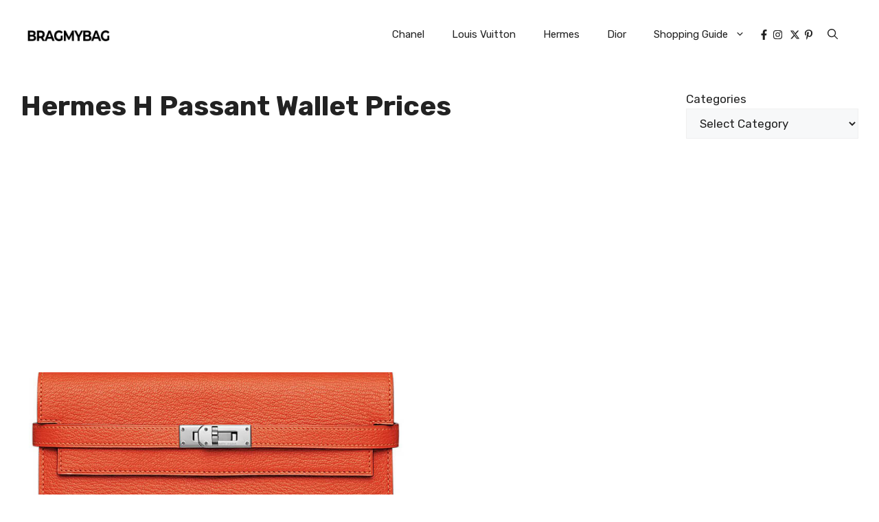

--- FILE ---
content_type: text/html; charset=UTF-8
request_url: https://www.bragmybag.com/tag/hermes-h-passant-wallet-prices/
body_size: 23099
content:
<!DOCTYPE html><html lang="en-US" prefix="og: https://ogp.me/ns#"><head><meta charset="UTF-8">
<style>img:is([sizes="auto" i], [sizes^="auto," i]) { contain-intrinsic-size: 3000px 1500px }</style><link rel="preload" href="https://www.bragmybag.com/wp-content/plugins/rate-my-post/public/css/fonts/ratemypost.ttf" type="font/ttf" as="font" crossorigin="anonymous"><meta name="viewport" content="width=device-width, initial-scale=1"><link href="https://fonts.googleapis.com/css?family=Rubik%3A300%2Cregular%2C500%2C600%2C700%2C800%2C900%2C300italic%2Citalic%2C500italic%2C600italic%2C700italic%2C800italic%2C900italic&display=auto&ver=3.3.1" rel="preload" as="font" crossorigin><link href="https://fonts.googleapis.com" rel="preconnect" crossorigin><title>Hermes H Passant Wallet Prices | Bragmybag</title><meta name="robots" content="follow, noindex"/><meta property="og:locale" content="en_US" /><meta property="og:type" content="article" /><meta property="og:title" content="Hermes H Passant Wallet Prices | Bragmybag" /><meta property="og:url" content="https://www.bragmybag.com/tag/hermes-h-passant-wallet-prices/" /><meta property="og:site_name" content="Bragmybag" /><meta property="article:publisher" content="https://www.facebook.com/bragmybag" /><meta name="twitter:card" content="summary_large_image" /><meta name="twitter:title" content="Hermes H Passant Wallet Prices | Bragmybag" /> <script type="application/ld+json" class="rank-math-schema">{"@context":"https://schema.org","@graph":[{"@type":"NewsMediaOrganization","@id":"https://www.bragmybag.com/#organization","name":"Bragmybag","url":"https://www.bragmybag.com","sameAs":["https://www.facebook.com/bragmybag"],"logo":{"@type":"ImageObject","@id":"https://www.bragmybag.com/#logo","url":"https://www.bragmybag.com/wp-content/uploads/2023/04/cropped-logo-bmb-new-v8-black-2023.png","contentUrl":"https://www.bragmybag.com/wp-content/uploads/2023/04/cropped-logo-bmb-new-v8-black-2023.png","caption":"Bragmybag","inLanguage":"en-US"}},{"@type":"WebSite","@id":"https://www.bragmybag.com/#website","url":"https://www.bragmybag.com","name":"Bragmybag","publisher":{"@id":"https://www.bragmybag.com/#organization"},"inLanguage":"en-US"},{"@type":"BreadcrumbList","@id":"https://www.bragmybag.com/tag/hermes-h-passant-wallet-prices/#breadcrumb","itemListElement":[{"@type":"ListItem","position":"1","item":{"@id":"https://www.bragmybag.com","name":"Home"}},{"@type":"ListItem","position":"2","item":{"@id":"https://www.bragmybag.com/tag/hermes-h-passant-wallet-prices/","name":"Hermes H Passant Wallet Prices"}}]},{"@type":"CollectionPage","@id":"https://www.bragmybag.com/tag/hermes-h-passant-wallet-prices/#webpage","url":"https://www.bragmybag.com/tag/hermes-h-passant-wallet-prices/","name":"Hermes H Passant Wallet Prices | Bragmybag","isPartOf":{"@id":"https://www.bragmybag.com/#website"},"inLanguage":"en-US","breadcrumb":{"@id":"https://www.bragmybag.com/tag/hermes-h-passant-wallet-prices/#breadcrumb"}}]}</script> <link rel="alternate" type="application/rss+xml" title="Bragmybag &raquo; Feed" href="https://www.bragmybag.com/feed/" /><link rel="alternate" type="application/rss+xml" title="Bragmybag &raquo; Comments Feed" href="https://www.bragmybag.com/comments/feed/" /><link rel="alternate" type="application/rss+xml" title="Bragmybag &raquo; Hermes H Passant Wallet Prices Tag Feed" href="https://www.bragmybag.com/tag/hermes-h-passant-wallet-prices/feed/" /><link data-optimized="1" rel='stylesheet' id='wp-block-library-css' href='https://www.bragmybag.com/wp-content/litespeed/css/6f6f40039800f7dba9bd6f0b5b89287b.css?ver=85436' media='all' /><style id='rank-math-toc-block-style-inline-css'>.wp-block-rank-math-toc-block nav ol{counter-reset:item}.wp-block-rank-math-toc-block nav ol li{display:block}.wp-block-rank-math-toc-block nav ol li:before{content:counters(item, ".") ". ";counter-increment:item}</style><style id='rank-math-rich-snippet-style-inline-css'>/*!
* Plugin:  Rank Math
* URL: https://rankmath.com/wordpress/plugin/seo-suite/
* Name:  rank-math-review-snippet.css
*/@-webkit-keyframes spin{0%{-webkit-transform:rotate(0deg)}100%{-webkit-transform:rotate(-360deg)}}@keyframes spin{0%{-webkit-transform:rotate(0deg)}100%{-webkit-transform:rotate(-360deg)}}@keyframes bounce{from{-webkit-transform:translateY(0px);transform:translateY(0px)}to{-webkit-transform:translateY(-5px);transform:translateY(-5px)}}@-webkit-keyframes bounce{from{-webkit-transform:translateY(0px);transform:translateY(0px)}to{-webkit-transform:translateY(-5px);transform:translateY(-5px)}}@-webkit-keyframes loading{0%{background-size:20% 50% ,20% 50% ,20% 50%}20%{background-size:20% 20% ,20% 50% ,20% 50%}40%{background-size:20% 100%,20% 20% ,20% 50%}60%{background-size:20% 50% ,20% 100%,20% 20%}80%{background-size:20% 50% ,20% 50% ,20% 100%}100%{background-size:20% 50% ,20% 50% ,20% 50%}}@keyframes loading{0%{background-size:20% 50% ,20% 50% ,20% 50%}20%{background-size:20% 20% ,20% 50% ,20% 50%}40%{background-size:20% 100%,20% 20% ,20% 50%}60%{background-size:20% 50% ,20% 100%,20% 20%}80%{background-size:20% 50% ,20% 50% ,20% 100%}100%{background-size:20% 50% ,20% 50% ,20% 50%}}:root{--rankmath-wp-adminbar-height: 0}#rank-math-rich-snippet-wrapper{overflow:hidden}#rank-math-rich-snippet-wrapper h5.rank-math-title{display:block;font-size:18px;line-height:1.4}#rank-math-rich-snippet-wrapper .rank-math-review-image{float:right;max-width:40%;margin-left:15px}#rank-math-rich-snippet-wrapper .rank-math-review-data{margin-bottom:15px}#rank-math-rich-snippet-wrapper .rank-math-total-wrapper{width:100%;padding:0 0 20px 0;float:left;clear:both;position:relative;-webkit-box-sizing:border-box;box-sizing:border-box}#rank-math-rich-snippet-wrapper .rank-math-total-wrapper .rank-math-total{border:0;display:block;margin:0;width:auto;float:left;text-align:left;padding:0;font-size:24px;line-height:1;font-weight:700;-webkit-box-sizing:border-box;box-sizing:border-box;overflow:hidden}#rank-math-rich-snippet-wrapper .rank-math-total-wrapper .rank-math-review-star{float:left;margin-left:15px;margin-top:5px;position:relative;z-index:99;line-height:1}#rank-math-rich-snippet-wrapper .rank-math-total-wrapper .rank-math-review-star .rank-math-review-result-wrapper{display:inline-block;white-space:nowrap;position:relative;color:#e7e7e7}#rank-math-rich-snippet-wrapper .rank-math-total-wrapper .rank-math-review-star .rank-math-review-result-wrapper .rank-math-review-result{position:absolute;top:0;left:0;overflow:hidden;white-space:nowrap;color:#ffbe01}#rank-math-rich-snippet-wrapper .rank-math-total-wrapper .rank-math-review-star .rank-math-review-result-wrapper i{font-size:18px;-webkit-text-stroke-width:1px;font-style:normal;padding:0 2px;line-height:inherit}#rank-math-rich-snippet-wrapper .rank-math-total-wrapper .rank-math-review-star .rank-math-review-result-wrapper i:before{content:"\2605"}body.rtl #rank-math-rich-snippet-wrapper .rank-math-review-image{float:left;margin-left:0;margin-right:15px}body.rtl #rank-math-rich-snippet-wrapper .rank-math-total-wrapper .rank-math-total{float:right}body.rtl #rank-math-rich-snippet-wrapper .rank-math-total-wrapper .rank-math-review-star{float:right;margin-left:0;margin-right:15px}body.rtl #rank-math-rich-snippet-wrapper .rank-math-total-wrapper .rank-math-review-star .rank-math-review-result{left:auto;right:0}@media screen and (max-width: 480px){#rank-math-rich-snippet-wrapper .rank-math-review-image{display:block;max-width:100%;width:100%;text-align:center;margin-right:0}#rank-math-rich-snippet-wrapper .rank-math-review-data{clear:both}}.clear{clear:both}</style><link data-optimized="1" rel='stylesheet' id='rate-my-post-css' href='https://www.bragmybag.com/wp-content/litespeed/css/ede4e2a882ce0a5e2599b19c231a3065.css?ver=312ba' media='all' /><style id='classic-theme-styles-inline-css'>/*! This file is auto-generated */
.wp-block-button__link{color:#fff;background-color:#32373c;border-radius:9999px;box-shadow:none;text-decoration:none;padding:calc(.667em + 2px) calc(1.333em + 2px);font-size:1.125em}.wp-block-file__button{background:#32373c;color:#fff;text-decoration:none}</style><style id='global-styles-inline-css'>:root{--wp--preset--aspect-ratio--square: 1;--wp--preset--aspect-ratio--4-3: 4/3;--wp--preset--aspect-ratio--3-4: 3/4;--wp--preset--aspect-ratio--3-2: 3/2;--wp--preset--aspect-ratio--2-3: 2/3;--wp--preset--aspect-ratio--16-9: 16/9;--wp--preset--aspect-ratio--9-16: 9/16;--wp--preset--color--black: #000000;--wp--preset--color--cyan-bluish-gray: #abb8c3;--wp--preset--color--white: #ffffff;--wp--preset--color--pale-pink: #f78da7;--wp--preset--color--vivid-red: #cf2e2e;--wp--preset--color--luminous-vivid-orange: #ff6900;--wp--preset--color--luminous-vivid-amber: #fcb900;--wp--preset--color--light-green-cyan: #7bdcb5;--wp--preset--color--vivid-green-cyan: #00d084;--wp--preset--color--pale-cyan-blue: #8ed1fc;--wp--preset--color--vivid-cyan-blue: #0693e3;--wp--preset--color--vivid-purple: #9b51e0;--wp--preset--color--contrast: var(--contrast);--wp--preset--color--contrast-2: var(--contrast-2);--wp--preset--color--contrast-3: var(--contrast-3);--wp--preset--color--base: var(--base);--wp--preset--color--base-2: var(--base-2);--wp--preset--color--base-3: var(--base-3);--wp--preset--color--accent: var(--accent);--wp--preset--color--accent-2: var(--accent-2);--wp--preset--gradient--vivid-cyan-blue-to-vivid-purple: linear-gradient(135deg,rgba(6,147,227,1) 0%,rgb(155,81,224) 100%);--wp--preset--gradient--light-green-cyan-to-vivid-green-cyan: linear-gradient(135deg,rgb(122,220,180) 0%,rgb(0,208,130) 100%);--wp--preset--gradient--luminous-vivid-amber-to-luminous-vivid-orange: linear-gradient(135deg,rgba(252,185,0,1) 0%,rgba(255,105,0,1) 100%);--wp--preset--gradient--luminous-vivid-orange-to-vivid-red: linear-gradient(135deg,rgba(255,105,0,1) 0%,rgb(207,46,46) 100%);--wp--preset--gradient--very-light-gray-to-cyan-bluish-gray: linear-gradient(135deg,rgb(238,238,238) 0%,rgb(169,184,195) 100%);--wp--preset--gradient--cool-to-warm-spectrum: linear-gradient(135deg,rgb(74,234,220) 0%,rgb(151,120,209) 20%,rgb(207,42,186) 40%,rgb(238,44,130) 60%,rgb(251,105,98) 80%,rgb(254,248,76) 100%);--wp--preset--gradient--blush-light-purple: linear-gradient(135deg,rgb(255,206,236) 0%,rgb(152,150,240) 100%);--wp--preset--gradient--blush-bordeaux: linear-gradient(135deg,rgb(254,205,165) 0%,rgb(254,45,45) 50%,rgb(107,0,62) 100%);--wp--preset--gradient--luminous-dusk: linear-gradient(135deg,rgb(255,203,112) 0%,rgb(199,81,192) 50%,rgb(65,88,208) 100%);--wp--preset--gradient--pale-ocean: linear-gradient(135deg,rgb(255,245,203) 0%,rgb(182,227,212) 50%,rgb(51,167,181) 100%);--wp--preset--gradient--electric-grass: linear-gradient(135deg,rgb(202,248,128) 0%,rgb(113,206,126) 100%);--wp--preset--gradient--midnight: linear-gradient(135deg,rgb(2,3,129) 0%,rgb(40,116,252) 100%);--wp--preset--font-size--small: 13px;--wp--preset--font-size--medium: 20px;--wp--preset--font-size--large: 36px;--wp--preset--font-size--x-large: 42px;--wp--preset--spacing--20: 0.44rem;--wp--preset--spacing--30: 0.67rem;--wp--preset--spacing--40: 1rem;--wp--preset--spacing--50: 1.5rem;--wp--preset--spacing--60: 2.25rem;--wp--preset--spacing--70: 3.38rem;--wp--preset--spacing--80: 5.06rem;--wp--preset--shadow--natural: 6px 6px 9px rgba(0, 0, 0, 0.2);--wp--preset--shadow--deep: 12px 12px 50px rgba(0, 0, 0, 0.4);--wp--preset--shadow--sharp: 6px 6px 0px rgba(0, 0, 0, 0.2);--wp--preset--shadow--outlined: 6px 6px 0px -3px rgba(255, 255, 255, 1), 6px 6px rgba(0, 0, 0, 1);--wp--preset--shadow--crisp: 6px 6px 0px rgba(0, 0, 0, 1);}:where(.is-layout-flex){gap: 0.5em;}:where(.is-layout-grid){gap: 0.5em;}body .is-layout-flex{display: flex;}.is-layout-flex{flex-wrap: wrap;align-items: center;}.is-layout-flex > :is(*, div){margin: 0;}body .is-layout-grid{display: grid;}.is-layout-grid > :is(*, div){margin: 0;}:where(.wp-block-columns.is-layout-flex){gap: 2em;}:where(.wp-block-columns.is-layout-grid){gap: 2em;}:where(.wp-block-post-template.is-layout-flex){gap: 1.25em;}:where(.wp-block-post-template.is-layout-grid){gap: 1.25em;}.has-black-color{color: var(--wp--preset--color--black) !important;}.has-cyan-bluish-gray-color{color: var(--wp--preset--color--cyan-bluish-gray) !important;}.has-white-color{color: var(--wp--preset--color--white) !important;}.has-pale-pink-color{color: var(--wp--preset--color--pale-pink) !important;}.has-vivid-red-color{color: var(--wp--preset--color--vivid-red) !important;}.has-luminous-vivid-orange-color{color: var(--wp--preset--color--luminous-vivid-orange) !important;}.has-luminous-vivid-amber-color{color: var(--wp--preset--color--luminous-vivid-amber) !important;}.has-light-green-cyan-color{color: var(--wp--preset--color--light-green-cyan) !important;}.has-vivid-green-cyan-color{color: var(--wp--preset--color--vivid-green-cyan) !important;}.has-pale-cyan-blue-color{color: var(--wp--preset--color--pale-cyan-blue) !important;}.has-vivid-cyan-blue-color{color: var(--wp--preset--color--vivid-cyan-blue) !important;}.has-vivid-purple-color{color: var(--wp--preset--color--vivid-purple) !important;}.has-black-background-color{background-color: var(--wp--preset--color--black) !important;}.has-cyan-bluish-gray-background-color{background-color: var(--wp--preset--color--cyan-bluish-gray) !important;}.has-white-background-color{background-color: var(--wp--preset--color--white) !important;}.has-pale-pink-background-color{background-color: var(--wp--preset--color--pale-pink) !important;}.has-vivid-red-background-color{background-color: var(--wp--preset--color--vivid-red) !important;}.has-luminous-vivid-orange-background-color{background-color: var(--wp--preset--color--luminous-vivid-orange) !important;}.has-luminous-vivid-amber-background-color{background-color: var(--wp--preset--color--luminous-vivid-amber) !important;}.has-light-green-cyan-background-color{background-color: var(--wp--preset--color--light-green-cyan) !important;}.has-vivid-green-cyan-background-color{background-color: var(--wp--preset--color--vivid-green-cyan) !important;}.has-pale-cyan-blue-background-color{background-color: var(--wp--preset--color--pale-cyan-blue) !important;}.has-vivid-cyan-blue-background-color{background-color: var(--wp--preset--color--vivid-cyan-blue) !important;}.has-vivid-purple-background-color{background-color: var(--wp--preset--color--vivid-purple) !important;}.has-black-border-color{border-color: var(--wp--preset--color--black) !important;}.has-cyan-bluish-gray-border-color{border-color: var(--wp--preset--color--cyan-bluish-gray) !important;}.has-white-border-color{border-color: var(--wp--preset--color--white) !important;}.has-pale-pink-border-color{border-color: var(--wp--preset--color--pale-pink) !important;}.has-vivid-red-border-color{border-color: var(--wp--preset--color--vivid-red) !important;}.has-luminous-vivid-orange-border-color{border-color: var(--wp--preset--color--luminous-vivid-orange) !important;}.has-luminous-vivid-amber-border-color{border-color: var(--wp--preset--color--luminous-vivid-amber) !important;}.has-light-green-cyan-border-color{border-color: var(--wp--preset--color--light-green-cyan) !important;}.has-vivid-green-cyan-border-color{border-color: var(--wp--preset--color--vivid-green-cyan) !important;}.has-pale-cyan-blue-border-color{border-color: var(--wp--preset--color--pale-cyan-blue) !important;}.has-vivid-cyan-blue-border-color{border-color: var(--wp--preset--color--vivid-cyan-blue) !important;}.has-vivid-purple-border-color{border-color: var(--wp--preset--color--vivid-purple) !important;}.has-vivid-cyan-blue-to-vivid-purple-gradient-background{background: var(--wp--preset--gradient--vivid-cyan-blue-to-vivid-purple) !important;}.has-light-green-cyan-to-vivid-green-cyan-gradient-background{background: var(--wp--preset--gradient--light-green-cyan-to-vivid-green-cyan) !important;}.has-luminous-vivid-amber-to-luminous-vivid-orange-gradient-background{background: var(--wp--preset--gradient--luminous-vivid-amber-to-luminous-vivid-orange) !important;}.has-luminous-vivid-orange-to-vivid-red-gradient-background{background: var(--wp--preset--gradient--luminous-vivid-orange-to-vivid-red) !important;}.has-very-light-gray-to-cyan-bluish-gray-gradient-background{background: var(--wp--preset--gradient--very-light-gray-to-cyan-bluish-gray) !important;}.has-cool-to-warm-spectrum-gradient-background{background: var(--wp--preset--gradient--cool-to-warm-spectrum) !important;}.has-blush-light-purple-gradient-background{background: var(--wp--preset--gradient--blush-light-purple) !important;}.has-blush-bordeaux-gradient-background{background: var(--wp--preset--gradient--blush-bordeaux) !important;}.has-luminous-dusk-gradient-background{background: var(--wp--preset--gradient--luminous-dusk) !important;}.has-pale-ocean-gradient-background{background: var(--wp--preset--gradient--pale-ocean) !important;}.has-electric-grass-gradient-background{background: var(--wp--preset--gradient--electric-grass) !important;}.has-midnight-gradient-background{background: var(--wp--preset--gradient--midnight) !important;}.has-small-font-size{font-size: var(--wp--preset--font-size--small) !important;}.has-medium-font-size{font-size: var(--wp--preset--font-size--medium) !important;}.has-large-font-size{font-size: var(--wp--preset--font-size--large) !important;}.has-x-large-font-size{font-size: var(--wp--preset--font-size--x-large) !important;}
:where(.wp-block-post-template.is-layout-flex){gap: 1.25em;}:where(.wp-block-post-template.is-layout-grid){gap: 1.25em;}
:where(.wp-block-columns.is-layout-flex){gap: 2em;}:where(.wp-block-columns.is-layout-grid){gap: 2em;}
:root :where(.wp-block-pullquote){font-size: 1.5em;line-height: 1.6;}</style><link data-optimized="1" rel='stylesheet' id='dashicons-css' href='https://www.bragmybag.com/wp-content/litespeed/css/d385cb28df80b138219166616a8fa086.css?ver=bdd49' media='all' /><link data-optimized="1" rel='stylesheet' id='admin-bar-css' href='https://www.bragmybag.com/wp-content/litespeed/css/47bacd75d03d449b550f080f5e0a9e52.css?ver=2da7c' media='all' /><style id='admin-bar-inline-css'>/* Hide CanvasJS credits for P404 charts specifically */
    #p404RedirectChart .canvasjs-chart-credit {
        display: none !important;
    }
    
    #p404RedirectChart canvas {
        border-radius: 6px;
    }

    .p404-redirect-adminbar-weekly-title {
        font-weight: bold;
        font-size: 14px;
        color: #fff;
        margin-bottom: 6px;
    }

    #wpadminbar #wp-admin-bar-p404_free_top_button .ab-icon:before {
        content: "\f103";
        color: #dc3545;
        top: 3px;
    }
    
    #wp-admin-bar-p404_free_top_button .ab-item {
        min-width: 80px !important;
        padding: 0px !important;
    }
    
    /* Ensure proper positioning and z-index for P404 dropdown */
    .p404-redirect-adminbar-dropdown-wrap { 
        min-width: 0; 
        padding: 0;
        position: static !important;
    }
    
    #wpadminbar #wp-admin-bar-p404_free_top_button_dropdown {
        position: static !important;
    }
    
    #wpadminbar #wp-admin-bar-p404_free_top_button_dropdown .ab-item {
        padding: 0 !important;
        margin: 0 !important;
    }
    
    .p404-redirect-dropdown-container {
        min-width: 340px;
        padding: 18px 18px 12px 18px;
        background: #23282d !important;
        color: #fff;
        border-radius: 12px;
        box-shadow: 0 8px 32px rgba(0,0,0,0.25);
        margin-top: 10px;
        position: relative !important;
        z-index: 999999 !important;
        display: block !important;
        border: 1px solid #444;
    }
    
    /* Ensure P404 dropdown appears on hover */
    #wpadminbar #wp-admin-bar-p404_free_top_button .p404-redirect-dropdown-container { 
        display: none !important;
    }
    
    #wpadminbar #wp-admin-bar-p404_free_top_button:hover .p404-redirect-dropdown-container { 
        display: block !important;
    }
    
    #wpadminbar #wp-admin-bar-p404_free_top_button:hover #wp-admin-bar-p404_free_top_button_dropdown .p404-redirect-dropdown-container {
        display: block !important;
    }
    
    .p404-redirect-card {
        background: #2c3338;
        border-radius: 8px;
        padding: 18px 18px 12px 18px;
        box-shadow: 0 2px 8px rgba(0,0,0,0.07);
        display: flex;
        flex-direction: column;
        align-items: flex-start;
        border: 1px solid #444;
    }
    
    .p404-redirect-btn {
        display: inline-block;
        background: #dc3545;
        color: #fff !important;
        font-weight: bold;
        padding: 5px 22px;
        border-radius: 8px;
        text-decoration: none;
        font-size: 17px;
        transition: background 0.2s, box-shadow 0.2s;
        margin-top: 8px;
        box-shadow: 0 2px 8px rgba(220,53,69,0.15);
        text-align: center;
        line-height: 1.6;
    }
    
    .p404-redirect-btn:hover {
        background: #c82333;
        color: #fff !important;
        box-shadow: 0 4px 16px rgba(220,53,69,0.25);
    }
    
    /* Prevent conflicts with other admin bar dropdowns */
    #wpadminbar .ab-top-menu > li:hover > .ab-item,
    #wpadminbar .ab-top-menu > li.hover > .ab-item {
        z-index: auto;
    }
    
    #wpadminbar #wp-admin-bar-p404_free_top_button:hover > .ab-item {
        z-index: 999998 !important;
    }</style><link data-optimized="1" rel='stylesheet' id='generate-style-css' href='https://www.bragmybag.com/wp-content/litespeed/css/0af6b8a86c0a8b981f184bd2dc9dfc76.css?ver=55b8a' media='all' /><style id='generate-style-inline-css'>body{background-color:var(--base-3);color:var(--contrast);}a{color:#00469b;}a:hover, a:focus{text-decoration:underline;}.entry-title a, .site-branding a, a.button, .wp-block-button__link, .main-navigation a{text-decoration:none;}a:hover, a:focus, a:active{color:#00469b;}.grid-container{max-width:1280px;}.wp-block-group__inner-container{max-width:1280px;margin-left:auto;margin-right:auto;}.site-header .header-image{width:120px;}.generate-back-to-top{font-size:20px;border-radius:3px;position:fixed;bottom:30px;right:30px;line-height:40px;width:40px;text-align:center;z-index:10;transition:opacity 300ms ease-in-out;opacity:0.1;transform:translateY(1000px);}.generate-back-to-top__show{opacity:1;transform:translateY(0);}:root{--contrast:#222222;--contrast-2:#575760;--contrast-3:#b2b2be;--base:#f0f0f0;--base-2:#f7f8f9;--base-3:#ffffff;--accent:#0C4767;--accent-2:#566E3D;}:root .has-contrast-color{color:var(--contrast);}:root .has-contrast-background-color{background-color:var(--contrast);}:root .has-contrast-2-color{color:var(--contrast-2);}:root .has-contrast-2-background-color{background-color:var(--contrast-2);}:root .has-contrast-3-color{color:var(--contrast-3);}:root .has-contrast-3-background-color{background-color:var(--contrast-3);}:root .has-base-color{color:var(--base);}:root .has-base-background-color{background-color:var(--base);}:root .has-base-2-color{color:var(--base-2);}:root .has-base-2-background-color{background-color:var(--base-2);}:root .has-base-3-color{color:var(--base-3);}:root .has-base-3-background-color{background-color:var(--base-3);}:root .has-accent-color{color:var(--accent);}:root .has-accent-background-color{background-color:var(--accent);}:root .has-accent-2-color{color:var(--accent-2);}:root .has-accent-2-background-color{background-color:var(--accent-2);}.gp-modal:not(.gp-modal--open):not(.gp-modal--transition){display:none;}.gp-modal--transition:not(.gp-modal--open){pointer-events:none;}.gp-modal-overlay:not(.gp-modal-overlay--open):not(.gp-modal--transition){display:none;}.gp-modal__overlay{display:none;position:fixed;top:0;left:0;right:0;bottom:0;background:rgba(0,0,0,0.2);display:flex;justify-content:center;align-items:center;z-index:10000;backdrop-filter:blur(3px);transition:opacity 500ms ease;opacity:0;}.gp-modal--open:not(.gp-modal--transition) .gp-modal__overlay{opacity:1;}.gp-modal__container{max-width:100%;max-height:100vh;transform:scale(0.9);transition:transform 500ms ease;padding:0 10px;}.gp-modal--open:not(.gp-modal--transition) .gp-modal__container{transform:scale(1);}.search-modal-fields{display:flex;}.gp-search-modal .gp-modal__overlay{align-items:flex-start;padding-top:25vh;background:var(--gp-search-modal-overlay-bg-color);}.search-modal-form{width:500px;max-width:100%;background-color:var(--gp-search-modal-bg-color);color:var(--gp-search-modal-text-color);}.search-modal-form .search-field, .search-modal-form .search-field:focus{width:100%;height:60px;background-color:transparent;border:0;appearance:none;color:currentColor;}.search-modal-fields button, .search-modal-fields button:active, .search-modal-fields button:focus, .search-modal-fields button:hover{background-color:transparent;border:0;color:currentColor;width:60px;}body, button, input, select, textarea{font-family:Rubik, sans-serif;font-weight:normal;}body{line-height:1.7;}p{margin-bottom:1.3em;}@media (max-width: 1024px){body, button, input, select, textarea{font-size:18px;}}@media (max-width:768px){body, button, input, select, textarea{font-size:17px;}}h2{font-family:Rubik, sans-serif;font-weight:600;text-transform:capitalize;font-size:26px;}@media (max-width:768px){h2{font-size:26px;}}h1{font-family:Rubik, sans-serif;font-weight:700;text-transform:capitalize;font-size:40px;line-height:1.25em;}@media (max-width:768px){h1{font-size:27px;}}h3{font-family:Rubik, sans-serif;font-weight:500;text-transform:capitalize;font-size:22px;margin-bottom:23px;}@media (max-width:768px){h3{font-size:22px;}}h5{font-weight:300;text-transform:uppercase;font-size:14px;line-height:1em;margin-bottom:13px;}h4{font-family:Rubik, sans-serif;font-weight:600;text-transform:capitalize;font-size:19px;line-height:1.2em;margin-bottom:20px;}.top-bar{background-color:#636363;color:#ffffff;}.top-bar a{color:#ffffff;}.top-bar a:hover{color:#303030;}.site-header{background-color:#ffffff;}.main-title a,.main-title a:hover{color:var(--contrast);}.site-description{color:var(--contrast-2);}.mobile-menu-control-wrapper .menu-toggle,.mobile-menu-control-wrapper .menu-toggle:hover,.mobile-menu-control-wrapper .menu-toggle:focus,.has-inline-mobile-toggle #site-navigation.toggled{background-color:rgba(0, 0, 0, 0.02);}.main-navigation,.main-navigation ul ul{background-color:#ffffff;}.main-navigation .main-nav ul li a, .main-navigation .menu-toggle, .main-navigation .menu-bar-items{color:var(--contrast);}.main-navigation .main-nav ul li:not([class*="current-menu-"]):hover > a, .main-navigation .main-nav ul li:not([class*="current-menu-"]):focus > a, .main-navigation .main-nav ul li.sfHover:not([class*="current-menu-"]) > a, .main-navigation .menu-bar-item:hover > a, .main-navigation .menu-bar-item.sfHover > a{color:var(--contrast);}button.menu-toggle:hover,button.menu-toggle:focus{color:var(--contrast);}.main-navigation .main-nav ul li[class*="current-menu-"] > a{color:var(--contrast);}.navigation-search input[type="search"],.navigation-search input[type="search"]:active, .navigation-search input[type="search"]:focus, .main-navigation .main-nav ul li.search-item.active > a, .main-navigation .menu-bar-items .search-item.active > a{color:var(--contrast);}.main-navigation ul ul{background-color:var(--base);}.separate-containers .inside-article, .separate-containers .comments-area, .separate-containers .page-header, .one-container .container, .separate-containers .paging-navigation, .inside-page-header{background-color:var(--base-3);}.inside-article a:hover,.paging-navigation a:hover,.comments-area a:hover,.page-header a:hover{color:var(--contrast);}.entry-title a{color:var(--contrast);}.entry-title a:hover{color:var(--contrast-2);}.entry-meta{color:var(--contrast-2);}.sidebar .widget{background-color:var(--base-3);}.footer-widgets{background-color:var(--base-3);}.site-info{background-color:var(--base-3);}input[type="text"],input[type="email"],input[type="url"],input[type="password"],input[type="search"],input[type="tel"],input[type="number"],textarea,select{color:var(--contrast);background-color:var(--base-2);border-color:var(--base);}input[type="text"]:focus,input[type="email"]:focus,input[type="url"]:focus,input[type="password"]:focus,input[type="search"]:focus,input[type="tel"]:focus,input[type="number"]:focus,textarea:focus,select:focus{color:var(--contrast);background-color:var(--base-2);border-color:var(--contrast-3);}button,html input[type="button"],input[type="reset"],input[type="submit"],a.button,a.wp-block-button__link:not(.has-background){color:#ffffff;background-color:#55555e;}button:hover,html input[type="button"]:hover,input[type="reset"]:hover,input[type="submit"]:hover,a.button:hover,button:focus,html input[type="button"]:focus,input[type="reset"]:focus,input[type="submit"]:focus,a.button:focus,a.wp-block-button__link:not(.has-background):active,a.wp-block-button__link:not(.has-background):focus,a.wp-block-button__link:not(.has-background):hover{color:#ffffff;background-color:#3f4047;}a.generate-back-to-top{background-color:rgba( 0,0,0,0.4 );color:#ffffff;}a.generate-back-to-top:hover,a.generate-back-to-top:focus{background-color:rgba( 0,0,0,0.6 );color:#ffffff;}:root{--gp-search-modal-bg-color:var(--base-3);--gp-search-modal-text-color:var(--contrast);--gp-search-modal-overlay-bg-color:rgba(0,0,0,0.2);}@media (max-width: 768px){.main-navigation .menu-bar-item:hover > a, .main-navigation .menu-bar-item.sfHover > a{background:none;color:var(--contrast);}}.inside-top-bar.grid-container{max-width:1360px;}.inside-header.grid-container{max-width:1360px;}.separate-containers .inside-article, .separate-containers .comments-area, .separate-containers .page-header, .separate-containers .paging-navigation, .one-container .site-content, .inside-page-header{padding:30px;}.site-main .wp-block-group__inner-container{padding:30px;}.separate-containers .paging-navigation{padding-top:20px;padding-bottom:20px;}.entry-content .alignwide, body:not(.no-sidebar) .entry-content .alignfull{margin-left:-30px;width:calc(100% + 60px);max-width:calc(100% + 60px);}.one-container.right-sidebar .site-main,.one-container.both-right .site-main{margin-right:30px;}.one-container.left-sidebar .site-main,.one-container.both-left .site-main{margin-left:30px;}.one-container.both-sidebars .site-main{margin:0px 30px 0px 30px;}.one-container.archive .post:not(:last-child):not(.is-loop-template-item), .one-container.blog .post:not(:last-child):not(.is-loop-template-item){padding-bottom:30px;}.rtl .menu-item-has-children .dropdown-menu-toggle{padding-left:20px;}.rtl .main-navigation .main-nav ul li.menu-item-has-children > a{padding-right:20px;}.footer-widgets-container.grid-container{max-width:1360px;}.inside-site-info.grid-container{max-width:1360px;}@media (max-width:768px){.separate-containers .inside-article, .separate-containers .comments-area, .separate-containers .page-header, .separate-containers .paging-navigation, .one-container .site-content, .inside-page-header{padding:30px 15px 30px 15px;}.site-main .wp-block-group__inner-container{padding:30px 15px 30px 15px;}.inside-top-bar{padding-right:30px;padding-left:30px;}.inside-header{padding-right:30px;padding-left:30px;}.widget-area .widget{padding-top:30px;padding-right:30px;padding-bottom:30px;padding-left:30px;}.footer-widgets-container{padding-top:30px;padding-right:30px;padding-bottom:30px;padding-left:30px;}.inside-site-info{padding-right:30px;padding-left:30px;}.entry-content .alignwide, body:not(.no-sidebar) .entry-content .alignfull{margin-left:-15px;width:calc(100% + 30px);max-width:calc(100% + 30px);}.one-container .site-main .paging-navigation{margin-bottom:20px;}}/* End cached CSS */.is-right-sidebar{width:30%;}.is-left-sidebar{width:30%;}.site-content .content-area{width:100%;}@media (max-width: 768px){.main-navigation .menu-toggle,.sidebar-nav-mobile:not(#sticky-placeholder){display:block;}.main-navigation ul,.gen-sidebar-nav,.main-navigation:not(.slideout-navigation):not(.toggled) .main-nav > ul,.has-inline-mobile-toggle #site-navigation .inside-navigation > *:not(.navigation-search):not(.main-nav){display:none;}.nav-align-right .inside-navigation,.nav-align-center .inside-navigation{justify-content:space-between;}.has-inline-mobile-toggle .mobile-menu-control-wrapper{display:flex;flex-wrap:wrap;}.has-inline-mobile-toggle .inside-header{flex-direction:row;text-align:left;flex-wrap:wrap;}.has-inline-mobile-toggle .header-widget,.has-inline-mobile-toggle #site-navigation{flex-basis:100%;}.nav-float-left .has-inline-mobile-toggle #site-navigation{order:10;}}
.dynamic-author-image-rounded{border-radius:100%;}.dynamic-featured-image, .dynamic-author-image{vertical-align:middle;}.one-container.blog .dynamic-content-template:not(:last-child), .one-container.archive .dynamic-content-template:not(:last-child){padding-bottom:0px;}.dynamic-entry-excerpt > p:last-child{margin-bottom:0px;}
.main-navigation .main-nav ul li a,.menu-toggle,.main-navigation .menu-bar-item > a{transition: line-height 300ms ease}.main-navigation.toggled .main-nav > ul{background-color: #ffffff}.sticky-enabled .gen-sidebar-nav.is_stuck .main-navigation {margin-bottom: 0px;}.sticky-enabled .gen-sidebar-nav.is_stuck {z-index: 500;}.sticky-enabled .main-navigation.is_stuck {box-shadow: 0 2px 2px -2px rgba(0, 0, 0, .2);}.navigation-stick:not(.gen-sidebar-nav) {left: 0;right: 0;width: 100% !important;}@media (max-width: 768px){#sticky-placeholder{height:0;overflow:hidden;}.has-inline-mobile-toggle #site-navigation.toggled{margin-top:0;}.has-inline-mobile-menu #site-navigation.toggled .main-nav > ul{top:1.5em;}}.nav-float-right .navigation-stick {width: 100% !important;left: 0;}.nav-float-right .navigation-stick .navigation-branding {margin-right: auto;}.main-navigation.has-sticky-branding:not(.grid-container) .inside-navigation:not(.grid-container) .navigation-branding{margin-left: 10px;}</style><link data-optimized="1" rel='stylesheet' id='generate-child-css' href='https://www.bragmybag.com/wp-content/litespeed/css/e60547bd64232d548f1b73f92d7a86de.css?ver=bf2a2' media='all' /><link rel='stylesheet' id='generate-google-fonts-css' href='https://fonts.googleapis.com/css?family=Rubik%3A300%2Cregular%2C500%2C600%2C700%2C800%2C900%2C300italic%2Citalic%2C500italic%2C600italic%2C700italic%2C800italic%2C900italic&#038;display=auto&#038;ver=3.5.1' media='all' /><link data-optimized="1" rel='stylesheet' id='tablepress-default-css' href='https://www.bragmybag.com/wp-content/litespeed/css/d8661563fc4a2a6e1f4341e1bbce071d.css?ver=66d04' media='all' /><style id='generateblocks-inline-css'>.gb-container.gb-tabs__item:not(.gb-tabs__item-open){display:none;}.gb-container-04da9225{display:flex;justify-content:space-between;}.gb-container-e85a131c{max-width:1280px;text-align:center;}.gb-container-ba3d87b1{padding-top:20px;padding-bottom:20px;}.gb-container-3a29d203{height:100%;min-height:300px;display:flex;flex-direction:column;row-gap:13px;color:var(--contrast);}.gb-container-3a29d203 a{color:var(--contrast);}.gb-grid-wrapper > .gb-grid-column-3a29d203{width:50%;}.gb-container-583c9eec{display:block;flex-direction:row;column-gap:20px;}.gb-container-a8b20b1c{max-width:1280px;text-align:center;}.gb-container-978acfd6{max-width:1280px;text-align:center;}.gb-container-5ce23126{background-color:var(--base-2);}.gb-container-aa842be9{max-width:1280px;padding-right:20px;padding-left:20px;margin-right:auto;margin-left:auto;}.gb-container-fe3193ea{display:flex;align-items:flex-start;justify-content:flex-start;column-gap:40px;padding:20px 60px 10px;border-top:1px solid var(--base-3);border-bottom:1px solid var(--base-3);}.gb-container-4ba5f304{width:20%;font-size:14px;text-transform:capitalize;}.gb-container-82a7aec2{width:20%;flex-direction:column;font-size:14px;text-transform:capitalize;}.gb-container-97495dd6{width:20%;font-size:14px;text-transform:capitalize;}.gb-container-ad491405{width:40px;}.gb-container-a3a6d6b0{display:flex;flex-direction:row;align-items:flex-start;justify-content:flex-start;column-gap:55px;flex-grow:1;flex-shrink:1;flex-basis:0px;text-align:center;padding-top:0px;padding-bottom:100px;}.gb-container-3dc30b2a{display:flex;justify-content:space-between;padding:20px 40px;color:var(--contrast-3);}.gb-container-66c89e8e > .gb-accordion__content{transition:max-height 0.25s ease;will-change:max-height;max-height:0;overflow:hidden;visibility:hidden;}.gb-container-66c89e8e.gb-accordion__item-open > .gb-accordion__content{max-height:inherit;visibility:visible;}.gb-container-96ead9fc{padding:20px;margin-bottom:20px;background-color:#fafafa;}.gb-container-11691301 > .gb-accordion__content{transition:max-height 0.25s ease;will-change:max-height;max-height:0;overflow:hidden;visibility:hidden;}.gb-container-11691301.gb-accordion__item-open > .gb-accordion__content{max-height:inherit;visibility:visible;}.gb-container-436e3c7e{padding:20px;margin-bottom:20px;background-color:#fafafa;}.gb-container-be1ed76f > .gb-accordion__content{transition:max-height 0.25s ease;will-change:max-height;max-height:0;overflow:hidden;visibility:hidden;}.gb-container-be1ed76f.gb-accordion__item-open > .gb-accordion__content{max-height:inherit;visibility:visible;}.gb-container-9c01f247{padding:20px;margin-bottom:20px;background-color:#fafafa;}.gb-container-6ec6eb03 > .gb-accordion__content{transition:max-height 0.25s ease;will-change:max-height;max-height:0;overflow:hidden;visibility:hidden;}.gb-container-6ec6eb03.gb-accordion__item-open > .gb-accordion__content{max-height:inherit;visibility:visible;}.gb-container-816ba1dc{padding:20px;margin-bottom:20px;background-color:#fafafa;}.gb-container-f8b339d6{display:flex;flex-direction:row;align-items:flex-start;justify-content:flex-start;column-gap:55px;flex-grow:1;flex-shrink:1;flex-basis:0px;text-align:left;padding-top:0px;padding-bottom:100px;}.gb-container-b1cfe0c3{display:flex;justify-content:space-between;padding-right:40px;padding-left:40px;color:var(--contrast-3);}.gb-container-33435c22{max-width:1280px;padding:40px 20px;margin-right:auto;margin-left:auto;}.gb-container-738a1dec{display:flex;align-items:center;justify-content:space-between;column-gap:40px;padding:60px 20px;margin-top:60px;margin-bottom:60px;border-top:1px solid var(--base-3);border-bottom:1px solid var(--base-3);}.gb-container-7cc01e6c{width:32%;display:flex;justify-content:center;column-gap:20px;flex-grow:1;flex-shrink:1;flex-basis:0px;padding:0 20px;}.gb-container-13e76207{display:flex;justify-content:space-between;padding-right:40px;padding-left:40px;}.gb-container-713985e8{display:flex;}div.gb-headline-897f85e5{display:inline-block;position:relative;font-size:13px;text-transform:capitalize;margin-right:5px;}div.gb-headline-682093c1{display:inline-block;font-size:13px;text-transform:capitalize;margin-right:5px;}div.gb-headline-c66a2b1e{display:inline-block;font-size:13px;text-transform:uppercase;}h3.gb-headline-1032a3b9{font-size:18px;margin-bottom:0px;}p.gb-headline-251bd4df{margin-bottom:0px;}p.gb-headline-cbf69ec6{flex-grow:1;flex-shrink:1;flex-basis:0px;font-size:13px;line-height:1.5em;font-weight:600;text-transform:capitalize;text-align:left;margin-bottom:2px;}h2.gb-headline-e90c1d26{font-size:13px;line-height:1.5em;font-weight:normal;text-transform:capitalize;margin-bottom:2px;color:var(--contrast-2);}h2.gb-headline-e90c1d26 a{color:var(--contrast-2);}h2.gb-headline-09a95b5d{font-size:13px;line-height:1.5em;font-weight:normal;text-transform:capitalize;margin-bottom:2px;color:var(--contrast-2);}h2.gb-headline-09a95b5d a{color:var(--contrast-2);}h2.gb-headline-842abe29{font-size:13px;line-height:1.5em;font-weight:normal;text-transform:capitalize;margin-bottom:2px;color:var(--contrast-2);}h2.gb-headline-842abe29 a{color:var(--contrast-2);}h2.gb-headline-8f1ff25a{font-size:13px;line-height:1.5em;font-weight:normal;text-transform:capitalize;margin-bottom:2px;color:var(--contrast-2);}h2.gb-headline-8f1ff25a a{color:var(--contrast-2);}h2.gb-headline-5b9eacdf{font-size:13px;line-height:1.5em;font-weight:normal;text-transform:capitalize;margin-bottom:2px;color:var(--contrast-2);}h2.gb-headline-5b9eacdf a{color:var(--contrast-2);}p.gb-headline-ca10c696{flex-grow:1;flex-shrink:1;flex-basis:0px;font-size:13px;line-height:1.5em;font-weight:600;text-transform:capitalize;text-align:left;margin-bottom:2px;}h2.gb-headline-9d718006{font-size:13px;line-height:1.5em;font-weight:normal;text-transform:capitalize;margin-bottom:2px;}h2.gb-headline-9d718006 a{color:var(--contrast-2);}h2.gb-headline-65079de4{font-size:13px;line-height:1.5em;font-weight:normal;text-transform:capitalize;margin-bottom:2px;}h2.gb-headline-65079de4 a{color:var(--contrast-2);}h2.gb-headline-94a323bc{font-size:13px;line-height:1.5em;font-weight:normal;text-transform:capitalize;margin-bottom:2px;}h2.gb-headline-94a323bc a{color:var(--contrast-2);}h2.gb-headline-746c7f48{font-size:13px;line-height:1.5em;font-weight:normal;text-transform:capitalize;margin-bottom:2px;}h2.gb-headline-746c7f48 a{color:var(--contrast-2);}h2.gb-headline-1f4a158d{font-size:13px;line-height:1.5em;font-weight:normal;text-transform:capitalize;margin-bottom:2px;}h2.gb-headline-1f4a158d a{color:var(--contrast-2);}h2.gb-headline-ea2d9cd3{font-size:13px;line-height:1.5em;font-weight:normal;text-transform:capitalize;margin-bottom:2px;}h2.gb-headline-ea2d9cd3 a{color:var(--contrast-2);}h2.gb-headline-0464eba1{font-size:13px;line-height:1.5em;font-weight:normal;text-transform:capitalize;margin-bottom:2px;}h2.gb-headline-0464eba1 a{color:var(--contrast-2);}h2.gb-headline-4b4696da{font-size:13px;line-height:1.5em;font-weight:normal;text-transform:capitalize;margin-bottom:2px;}h2.gb-headline-4b4696da a{color:var(--contrast-2);}p.gb-headline-2d783285{flex-grow:1;flex-shrink:1;flex-basis:0px;font-size:13px;line-height:1.5em;font-weight:600;text-transform:capitalize;text-align:left;margin-bottom:2px;}h2.gb-headline-cc29ef5e{font-size:13px;line-height:1.5em;font-weight:normal;text-transform:capitalize;margin-bottom:2px;color:var(--contrast-2);}h2.gb-headline-cc29ef5e a{color:var(--contrast-2);}h2.gb-headline-c5fac007{font-size:13px;line-height:1.5em;font-weight:normal;text-transform:capitalize;margin-bottom:2px;color:var(--contrast-2);}h2.gb-headline-c5fac007 a{color:var(--contrast-2);}h2.gb-headline-efc963fe{font-size:13px;line-height:1.5em;font-weight:normal;text-transform:capitalize;margin-bottom:2px;color:var(--contrast-2);}h2.gb-headline-efc963fe a{color:var(--contrast-2);}h2.gb-headline-942d8513{font-size:13px;line-height:1.5em;font-weight:normal;text-transform:capitalize;margin-bottom:2px;color:var(--contrast-2);}h2.gb-headline-942d8513 a{color:var(--contrast-2);}h2.gb-headline-b6a87264{font-size:13px;font-weight:600;text-transform:capitalize;}p.gb-headline-d0bc92f9{font-size:10px;letter-spacing:0.2em;font-weight:bold;text-transform:capitalize;text-align:left;margin-right:auto;margin-bottom:0px;}p.gb-headline-1149a3fd{color:var(--contrast-3);}p.gb-headline-12a5bbbb{color:var(--contrast-3);}p.gb-headline-6493dd0c{color:var(--contrast-3);}p.gb-headline-f56b81d0{color:var(--contrast-3);}p.gb-headline-20480d7e{color:var(--contrast-3);}p.gb-headline-a09ad439{color:var(--contrast-3);}p.gb-headline-f534e926{color:var(--contrast-3);}p.gb-headline-b8867ed4{color:var(--contrast-3);}p.gb-headline-11f67d94{color:var(--contrast-3);}p.gb-headline-bea98f63{color:var(--contrast-3);}p.gb-headline-ad8e2920{color:var(--contrast-3);}p.gb-headline-1caa266a{color:var(--contrast-3);}p.gb-headline-da53bd74{color:var(--contrast-3);}p.gb-headline-df2cff8f{color:var(--contrast-3);}p.gb-headline-397cf71f{color:var(--contrast-3);}p.gb-headline-1011ca25{color:var(--contrast-3);}p.gb-headline-a9dcaae8{color:var(--contrast-3);}p.gb-headline-549a9ec7{color:var(--contrast-3);}p.gb-headline-463e3d65{color:var(--contrast-3);}p.gb-headline-13a58452{font-size:10px;letter-spacing:0.2em;font-weight:normal;text-transform:capitalize;text-align:left;margin-right:auto;margin-bottom:0px;color:var(--contrast-3);}p.gb-headline-34307d45{font-size:14px;letter-spacing:0.3em;font-weight:bold;text-transform:uppercase;text-align:center;margin-top:10px;color:#2e3d4d;}p.gb-headline-884f2920{flex-grow:1;flex-shrink:1;flex-basis:0px;font-size:13px;letter-spacing:0.2em;font-weight:bold;text-transform:uppercase;text-align:center;margin-bottom:0px;}p.gb-headline-6c42a0d0{flex-grow:1;flex-shrink:1;flex-basis:0px;font-size:13px;letter-spacing:0.2em;font-weight:bold;text-transform:uppercase;text-align:center;padding-right:30px;padding-left:30px;margin-bottom:0px;border-right-width:1px;border-right-style:solid;border-left-width:1px;border-left-style:solid;}p.gb-headline-18cafecf{font-size:12px;letter-spacing:0.2em;font-weight:bold;text-transform:uppercase;text-align:left;margin-right:auto;margin-bottom:0px;}.gb-grid-wrapper-5cbf6a7d{display:flex;flex-wrap:wrap;margin-left:-20px;}.gb-grid-wrapper-5cbf6a7d > .gb-grid-column{box-sizing:border-box;padding-left:20px;padding-bottom:40px;}.gb-image-628deb9f{width:100%;height:280px;object-fit:cover;vertical-align:middle;}.gb-button-wrapper{display:flex;flex-wrap:wrap;align-items:flex-start;justify-content:flex-start;clear:both;}.gb-accordion__item:not(.gb-accordion__item-open) > .gb-button .gb-accordion__icon-open{display:none;}.gb-accordion__item.gb-accordion__item-open > .gb-button .gb-accordion__icon{display:none;}.gb-button-wrapper a.gb-button-58025241{display:inline-flex;align-items:center;justify-content:center;font-size:15px;text-align:center;padding:10px;margin-right:5px;border-radius:10px;border:1px solid var(--contrast-3);background-color:var(--base-3);color:var(--contrast);text-decoration:none;}.gb-button-wrapper a.gb-button-58025241:hover, .gb-button-wrapper a.gb-button-58025241:active, .gb-button-wrapper a.gb-button-58025241:focus{background-color:var(--accent);color:var(--base-3);}.gb-button-wrapper .gb-button-1be5c84d{display:inline-flex;align-items:center;justify-content:center;font-size:15px;text-align:center;padding:10px 15px;margin-right:2.5px;margin-left:2.5px;border-radius:10px;border:1px solid var(--contrast-3);background-color:var(--base-3);color:var(--contrast);text-decoration:none;}.gb-button-wrapper .gb-button-1be5c84d:hover, .gb-button-wrapper .gb-button-1be5c84d:active, .gb-button-wrapper .gb-button-1be5c84d:focus{background-color:var(--accent);color:var(--base-3);}.gb-button-wrapper .gb-button-1be5c84d.gb-block-is-current, .gb-button-wrapper .gb-button-1be5c84d.gb-block-is-current:hover, .gb-button-wrapper .gb-button-1be5c84d.gb-block-is-current:active, .gb-button-wrapper .gb-button-1be5c84d.gb-block-is-current:focus{background-color:var(--accent);color:var(--base-3);}.gb-button-wrapper a.gb-button-4c4c412c{display:inline-flex;align-items:center;justify-content:center;font-size:15px;text-align:center;padding:10px;margin-left:5px;border-radius:10px;border:1px solid var(--contrast-3);background-color:var(--base-3);color:var(--contrast);text-decoration:none;}.gb-button-wrapper a.gb-button-4c4c412c:hover, .gb-button-wrapper a.gb-button-4c4c412c:active, .gb-button-wrapper a.gb-button-4c4c412c:focus{background-color:var(--accent);color:var(--base-3);}a.gb-button-13983f2d{display:inline-flex;align-items:center;justify-content:flex-start;column-gap:0.5em;text-align:center;text-decoration:none;}a.gb-button-13983f2d .gb-icon{line-height:0;}a.gb-button-13983f2d .gb-icon svg{width:0.9em;height:0.9em;fill:currentColor;}a.gb-button-4bb6fab0{display:inline-flex;align-items:center;justify-content:center;column-gap:0.5em;text-align:center;text-decoration:none;}a.gb-button-4bb6fab0 .gb-icon{line-height:0;}a.gb-button-4bb6fab0 .gb-icon svg{width:0.9em;height:0.9em;fill:currentColor;}a.gb-button-4d2eb8b5{display:inline-flex;align-items:center;justify-content:center;column-gap:0.5em;text-align:center;text-decoration:none;}a.gb-button-4d2eb8b5 .gb-icon{line-height:0;}a.gb-button-4d2eb8b5 .gb-icon svg{width:0.9em;height:0.9em;fill:currentColor;}a.gb-button-4bcc8fe3{display:inline-flex;align-items:center;justify-content:center;text-align:center;text-decoration:none;}a.gb-button-4bcc8fe3 .gb-icon{line-height:0;}a.gb-button-4bcc8fe3 .gb-icon svg{width:0.9em;height:0.9em;fill:currentColor;}a.gb-button-4e6274b7{display:inline-flex;align-items:center;justify-content:center;font-size:10px;letter-spacing:0.2em;font-weight:700;text-transform:capitalize;text-align:center;margin-right:30px;color:var(--contrast-3);text-decoration:none;}a.gb-button-625a3df9{display:inline-flex;align-items:center;justify-content:center;font-size:10px;letter-spacing:0.2em;font-weight:bold;text-transform:uppercase;text-align:center;margin-right:30px;color:var(--contrast-3);text-decoration:none;}a.gb-button-4dc86ed3{display:inline-flex;align-items:center;justify-content:center;font-size:10px;letter-spacing:0.2em;font-weight:bold;text-transform:capitalize;text-align:center;margin-right:30px;color:var(--contrast-3);text-decoration:none;}a.gb-button-b46b12f9{display:inline-flex;align-items:center;justify-content:center;font-size:10px;letter-spacing:0.2em;font-weight:bold;text-transform:capitalize;text-align:center;margin-right:30px;color:var(--contrast-3);text-decoration:none;}a.gb-button-45158738{display:inline-flex;align-items:center;justify-content:center;font-size:10px;letter-spacing:0.2em;font-weight:700;text-transform:capitalize;text-align:center;margin-right:30px;color:var(--contrast-3);text-decoration:none;}button.gb-button-e6b1ac0b{display:flex;align-items:center;justify-content:space-between;column-gap:0.5em;width:100%;text-align:left;padding:15px 20px;background-color:#ffffff;color:#000000;text-decoration:none;}button.gb-button-e6b1ac0b:hover, button.gb-button-e6b1ac0b:active, button.gb-button-e6b1ac0b:focus{background-color:#ffffff;color:#222222;}button.gb-button-e6b1ac0b.gb-block-is-current, button.gb-button-e6b1ac0b.gb-block-is-current:hover, button.gb-button-e6b1ac0b.gb-block-is-current:active, button.gb-button-e6b1ac0b.gb-block-is-current:focus{background-color:#fafafa;color:#000000;}button.gb-button-e6b1ac0b .gb-icon{line-height:0;}button.gb-button-e6b1ac0b .gb-icon svg{width:0.8em;height:0.8em;fill:currentColor;}button.gb-button-b5c4d32f{display:flex;align-items:center;justify-content:space-between;column-gap:0.5em;width:100%;text-align:left;padding:15px 20px;background-color:#ffffff;color:#000000;text-decoration:none;}button.gb-button-b5c4d32f:hover, button.gb-button-b5c4d32f:active, button.gb-button-b5c4d32f:focus{background-color:#ffffff;color:#222222;}button.gb-button-b5c4d32f.gb-block-is-current, button.gb-button-b5c4d32f.gb-block-is-current:hover, button.gb-button-b5c4d32f.gb-block-is-current:active, button.gb-button-b5c4d32f.gb-block-is-current:focus{background-color:#fafafa;color:#000000;}button.gb-button-b5c4d32f .gb-icon{line-height:0;}button.gb-button-b5c4d32f .gb-icon svg{width:0.8em;height:0.8em;fill:currentColor;}button.gb-button-73263448{display:flex;align-items:center;justify-content:space-between;column-gap:0.5em;width:100%;text-align:left;padding:15px 20px;background-color:#ffffff;color:#000000;text-decoration:none;}button.gb-button-73263448:hover, button.gb-button-73263448:active, button.gb-button-73263448:focus{background-color:#ffffff;color:#222222;}button.gb-button-73263448.gb-block-is-current, button.gb-button-73263448.gb-block-is-current:hover, button.gb-button-73263448.gb-block-is-current:active, button.gb-button-73263448.gb-block-is-current:focus{background-color:#fafafa;color:#000000;}button.gb-button-73263448 .gb-icon{line-height:0;}button.gb-button-73263448 .gb-icon svg{width:0.8em;height:0.8em;fill:currentColor;}button.gb-button-60ebe424{display:flex;align-items:center;justify-content:space-between;column-gap:0.5em;width:100%;text-align:left;padding:15px 20px;background-color:#ffffff;color:#000000;text-decoration:none;}button.gb-button-60ebe424:hover, button.gb-button-60ebe424:active, button.gb-button-60ebe424:focus{background-color:#ffffff;color:#222222;}button.gb-button-60ebe424.gb-block-is-current, button.gb-button-60ebe424.gb-block-is-current:hover, button.gb-button-60ebe424.gb-block-is-current:active, button.gb-button-60ebe424.gb-block-is-current:focus{background-color:#fafafa;color:#000000;}button.gb-button-60ebe424 .gb-icon{line-height:0;}button.gb-button-60ebe424 .gb-icon svg{width:0.8em;height:0.8em;fill:currentColor;}a.gb-button-ef990f76{display:inline-flex;align-items:center;justify-content:flex-start;column-gap:0.5em;text-align:center;text-decoration:none;}a.gb-button-ef990f76 .gb-icon{line-height:0;}a.gb-button-ef990f76 .gb-icon svg{width:0.9em;height:0.9em;fill:currentColor;}a.gb-button-77a39972{display:inline-flex;align-items:center;justify-content:center;column-gap:0.5em;text-align:center;text-decoration:none;}a.gb-button-77a39972 .gb-icon{line-height:0;}a.gb-button-77a39972 .gb-icon svg{width:0.9em;height:0.9em;fill:currentColor;}a.gb-button-2977788b{display:inline-flex;align-items:center;justify-content:center;column-gap:0.5em;text-align:center;text-decoration:none;}a.gb-button-2977788b .gb-icon{line-height:0;}a.gb-button-2977788b .gb-icon svg{width:0.9em;height:0.9em;fill:currentColor;}a.gb-button-ffdad04d{display:inline-flex;align-items:center;justify-content:center;text-align:center;text-decoration:none;}a.gb-button-ffdad04d .gb-icon{line-height:0;}a.gb-button-ffdad04d .gb-icon svg{width:0.9em;height:0.9em;fill:currentColor;}a.gb-button-ff6baa47{display:inline-flex;align-items:center;justify-content:center;font-size:10px;font-weight:normal;text-transform:uppercase;text-align:center;margin-right:30px;color:var(--contrast-3);text-decoration:none;}a.gb-button-081c4422{display:inline-flex;align-items:center;justify-content:center;font-size:10px;font-weight:normal;text-transform:capitalize;text-align:center;margin-right:30px;color:var(--contrast-3);text-decoration:none;}a.gb-button-45ed5d2e{display:inline-flex;align-items:center;justify-content:center;font-size:10px;font-weight:normal;text-transform:capitalize;text-align:center;margin-right:30px;color:var(--contrast-3);text-decoration:none;}a.gb-button-1f5e816e{display:inline-flex;align-items:center;justify-content:center;font-size:10px;font-weight:normal;text-transform:capitalize;text-align:center;margin-right:30px;color:var(--contrast-3);text-decoration:none;}a.gb-button-896a77f7{display:inline-flex;align-items:center;justify-content:center;text-align:center;text-decoration:none;}a.gb-button-896a77f7 .gb-icon{line-height:0;}a.gb-button-896a77f7 .gb-icon svg{width:0.9em;height:0.9em;fill:currentColor;}a.gb-button-90da0b26{display:inline-flex;align-items:center;justify-content:center;text-align:center;text-decoration:none;}a.gb-button-90da0b26 .gb-icon{line-height:0;}a.gb-button-90da0b26 .gb-icon svg{width:0.9em;height:0.9em;fill:currentColor;}a.gb-button-8e77e621{display:inline-flex;align-items:center;justify-content:center;text-align:center;text-decoration:none;}a.gb-button-8e77e621 .gb-icon{line-height:0;}a.gb-button-8e77e621 .gb-icon svg{width:0.9em;height:0.9em;fill:currentColor;}a.gb-button-3cf1d6c1{display:inline-flex;align-items:center;justify-content:center;text-align:center;text-decoration:none;}a.gb-button-3cf1d6c1 .gb-icon{line-height:0;}a.gb-button-3cf1d6c1 .gb-icon svg{width:0.9em;height:0.9em;fill:currentColor;}a.gb-button-e994ac59{display:inline-flex;align-items:center;justify-content:center;font-size:12px;letter-spacing:0.2em;font-weight:bold;text-transform:uppercase;text-align:center;margin-right:30px;text-decoration:none;}a.gb-button-a39792f6{display:inline-flex;align-items:center;justify-content:center;font-size:12px;letter-spacing:0.2em;font-weight:bold;text-transform:uppercase;text-align:center;margin-right:30px;text-decoration:none;}a.gb-button-82f04fd3{display:flex;align-items:center;column-gap:0.5em;color:var(--contrast);text-decoration:none;}a.gb-button-82f04fd3:hover, a.gb-button-82f04fd3:active, a.gb-button-82f04fd3:focus{color:var(--contrast-3);}a.gb-button-82f04fd3 .gb-icon{line-height:0;}a.gb-button-82f04fd3 .gb-icon svg{width:1em;height:1em;fill:currentColor;}a.gb-button-37dc87b8{display:flex;align-items:center;column-gap:0.5em;margin-right:5px;margin-left:5px;color:var(--contrast);text-decoration:none;}a.gb-button-37dc87b8:hover, a.gb-button-37dc87b8:active, a.gb-button-37dc87b8:focus{color:var(--contrast-3);}a.gb-button-37dc87b8 .gb-icon{line-height:0;}a.gb-button-37dc87b8 .gb-icon svg{width:1em;height:1em;fill:currentColor;}a.gb-button-76253154{display:flex;align-items:center;column-gap:0.5em;margin-right:5px;margin-left:5px;color:var(--contrast);text-decoration:none;}a.gb-button-76253154:hover, a.gb-button-76253154:active, a.gb-button-76253154:focus{color:var(--contrast-3);}a.gb-button-76253154 .gb-icon{line-height:0;}a.gb-button-76253154 .gb-icon svg{width:1em;height:1em;fill:currentColor;}a.gb-button-adf8802d{display:flex;align-items:center;column-gap:0.5em;color:var(--contrast);text-decoration:none;}a.gb-button-adf8802d:hover, a.gb-button-adf8802d:active, a.gb-button-adf8802d:focus{color:var(--contrast-3);}a.gb-button-adf8802d .gb-icon{line-height:0;}a.gb-button-adf8802d .gb-icon svg{width:1em;height:1em;fill:currentColor;}@media (min-width: 1025px) {.gb-container-fa52e523{display:none !important;}.gb-container-33435c22{display:none !important;}p.gb-headline-251bd4df{display:none !important;}}@media (max-width: 1024px) {.gb-container-fe3193ea{column-gap:40px;}.gb-container-738a1dec{column-gap:40px;}.gb-grid-wrapper-5cbf6a7d > .gb-grid-column{padding-bottom:40px;}a.gb-button-4e6274b7{margin-right:0px;}a.gb-button-b46b12f9{margin-right:0px;}a.gb-button-45158738{margin-right:0px;}a.gb-button-45ed5d2e{margin-right:0px;}a.gb-button-1f5e816e{margin-right:0px;}a.gb-button-a39792f6{margin-right:0px;}}@media (max-width: 1024px) and (min-width: 768px) {.gb-container-fa52e523{display:none !important;}.gb-container-33435c22{display:none !important;}p.gb-headline-251bd4df{display:none !important;}}@media (max-width: 767px) {.gb-container-ba3d87b1{padding-top:0px;}.gb-grid-wrapper > .gb-grid-column-3a29d203{width:100%;}.gb-container-978acfd6{text-align:center;}.gb-container-5ce23126{display:none !important;}.gb-container-fe3193ea{flex-direction:column;row-gap:40px;}.gb-container-a3a6d6b0{width:100%;}.gb-grid-wrapper > .gb-grid-column-a3a6d6b0{width:100%;}.gb-grid-wrapper > div.gb-grid-column-a3a6d6b0{padding-bottom:0;}.gb-container-3dc30b2a{flex-direction:column;align-items:center;justify-content:center;row-gap:10px;}.gb-container-14be897c{margin-bottom:20px;}.gb-container-f8b339d6{flex-direction:row;align-items:flex-start;justify-content:flex-start;}.gb-grid-wrapper > div.gb-grid-column-f8b339d6{padding-bottom:0;}.gb-container-b1cfe0c3{flex-direction:column;flex-wrap:wrap;align-items:center;row-gap:5px;padding-right:10px;padding-bottom:40px;padding-left:10px;}.gb-container-06ded121{display:flex;flex-direction:row;flex-wrap:wrap;align-items:flex-end;justify-content:flex-start;column-gap:10px;text-align:center;}.gb-container-33435c22{display:none !important;}.gb-container-738a1dec{flex-direction:column;row-gap:40px;}.gb-container-7cc01e6c{width:100%;}.gb-grid-wrapper > .gb-grid-column-7cc01e6c{width:100%;}.gb-grid-wrapper > div.gb-grid-column-7cc01e6c{padding-bottom:0;}.gb-container-13e76207{flex-direction:column;align-items:center;justify-content:center;row-gap:10px;}p.gb-headline-251bd4df{display:none !important;}p.gb-headline-d0bc92f9{text-align:center;margin-right:20px;margin-left:20px;}p.gb-headline-1149a3fd{font-size:12px;}p.gb-headline-12a5bbbb{font-size:12px;}p.gb-headline-6493dd0c{font-size:12px;}p.gb-headline-f56b81d0{font-size:12px;}p.gb-headline-20480d7e{font-size:12px;}p.gb-headline-a09ad439{font-size:12px;}p.gb-headline-f534e926{font-size:12px;}p.gb-headline-b8867ed4{font-size:12px;}p.gb-headline-11f67d94{font-size:12px;}p.gb-headline-bea98f63{font-size:12px;}p.gb-headline-ad8e2920{font-size:12px;}p.gb-headline-1caa266a{font-size:12px;}p.gb-headline-da53bd74{font-size:12px;}p.gb-headline-df2cff8f{font-size:12px;}p.gb-headline-397cf71f{font-size:12px;}p.gb-headline-1011ca25{font-size:12px;}p.gb-headline-a9dcaae8{font-size:12px;}p.gb-headline-549a9ec7{font-size:12px;}p.gb-headline-463e3d65{font-size:12px;}p.gb-headline-13a58452{font-size:12px;letter-spacing:0em;text-align:center;}p.gb-headline-6c42a0d0{border-right-width:0px;border-right-style:solid;border-left-width:0px;border-left-style:solid;}p.gb-headline-18cafecf{text-align:center;margin-right:20px;margin-left:20px;}.gb-grid-wrapper-5cbf6a7d > .gb-grid-column{padding-bottom:40px;}.gb-image-628deb9f{width:100%;height:240px;object-fit:cover;}a.gb-button-4e6274b7{margin-right:0px;}a.gb-button-625a3df9{margin-right:0px;}a.gb-button-4dc86ed3{margin-right:0px;}a.gb-button-b46b12f9{margin-right:0px;}a.gb-button-45158738{margin-right:0px;}button.gb-button-e6b1ac0b{font-size:14px;}button.gb-button-b5c4d32f{font-size:14px;}button.gb-button-73263448{font-size:14px;}button.gb-button-60ebe424{font-size:14px;}a.gb-button-ff6baa47{font-size:12px;margin-right:0px;}a.gb-button-081c4422{font-size:12px;margin-right:0px;}a.gb-button-45ed5d2e{font-size:12px;margin-right:0px;}a.gb-button-1f5e816e{flex-direction:row;flex-wrap:wrap;align-items:flex-start;justify-content:flex-start;font-size:12px;margin-right:0px;}a.gb-button-e994ac59{margin-right:0px;}a.gb-button-a39792f6{margin-right:0px;}}.gb-container .wp-block-image img{vertical-align:middle;}.gb-grid-wrapper .wp-block-image{margin-bottom:0;}.gb-highlight{background:none;}.gb-container-link{position:absolute;top:0;right:0;bottom:0;left:0;z-index:99;}</style><link data-optimized="1" rel='stylesheet' id='generate-blog-images-css' href='https://www.bragmybag.com/wp-content/litespeed/css/a6324d3386f16420daf424e45c79e53f.css?ver=424c2' media='all' /> <script src="https://www.bragmybag.com/wp-includes/js/jquery/jquery.min.js?ver=3.7.1" id="jquery-core-js"></script> <link rel="https://api.w.org/" href="https://www.bragmybag.com/wp-json/" /><link rel="alternate" title="JSON" type="application/json" href="https://www.bragmybag.com/wp-json/wp/v2/tags/12358" /><link rel="EditURI" type="application/rsd+xml" title="RSD" href="https://www.bragmybag.com/xmlrpc.php?rsd" /><meta name="generator" content="WordPress 6.7.1" /><style type="text/css">.broken_link, a.broken_link {
	text-decoration: line-through;
}</style><link rel="icon" href="https://www.bragmybag.com/wp-content/uploads/2024/11/cropped-bmb-favi-icon-32x32.webp" sizes="32x32" /><link rel="icon" href="https://www.bragmybag.com/wp-content/uploads/2024/11/cropped-bmb-favi-icon-192x192.webp" sizes="192x192" /><link rel="apple-touch-icon" href="https://www.bragmybag.com/wp-content/uploads/2024/11/cropped-bmb-favi-icon-180x180.webp" /><meta name="msapplication-TileImage" content="https://www.bragmybag.com/wp-content/uploads/2024/11/cropped-bmb-favi-icon-270x270.webp" /><style id="wp-custom-css">/* GeneratePress Site CSS */ .auto-width.gb-query-loop-wrapper {
    flex: 1;
}
@media (min-width: 768px) {
.sticky-container > .gb-inside-container,.sticky-container {
    position: sticky;
    top: 80px;
}
#right-sidebar .inside-right-sidebar {
    height: 100%;
}
}
select#wp-block-categories-1 {
    width: 100%;
} /* End GeneratePress Site CSS */

/*WpTable*/
.wp-block-table td, .wp-block-table th {
    border: 1px solid;
    padding: 0.5em;
    border-color: lightgray;
    text-align: left;
		font-size: 16px;
}

.tablepress>*+tbody>*>*, .tablepress>tbody>*~*>*, .tablepress>tfoot>*>* {
	    border-top: 1px solid #cccccc;
    border-right: 1px solid #cccccc;
}

.tablepress>:not(caption)>*>* {
    font-size: 11px;
}

/*WpTable: Remove header 3px border*/
.wp-block-table thead {
    border-bottom: 1px solid;
}

/*Tablepressr*/

.tablepress>:not(caption)>*>* {
    font-size: 17px;
}</style></head><body class="archive tag tag-hermes-h-passant-wallet-prices tag-12358 wp-custom-logo wp-embed-responsive post-image-below-header post-image-aligned-center sticky-menu-fade sticky-enabled both-sticky-menu no-sidebar nav-float-right one-container header-aligned-left dropdown-hover" itemtype="https://schema.org/Blog" itemscope>
<a class="screen-reader-text skip-link" href="#content" title="Skip to content">Skip to content</a><header class="site-header grid-container has-inline-mobile-toggle" id="masthead" aria-label="Site"  itemtype="https://schema.org/WPHeader" itemscope><div class="inside-header grid-container"><div class="site-logo">
<a href="https://www.bragmybag.com/" rel="home">
<img  class="header-image is-logo-image" alt="Bragmybag" src="https://www.bragmybag.com/wp-content/uploads/2024/11/cropped-logo-bmb-new-v8-black-2023.png" srcset="https://www.bragmybag.com/wp-content/uploads/2024/11/cropped-logo-bmb-new-v8-black-2023.png 1x, https://www.bragmybag.com/wp-content/uploads/2024/11/cropped-logo-bmb-new-v8-black-2023.png 2x" width="272" height="36" />
</a></div><nav class="main-navigation mobile-menu-control-wrapper" id="mobile-menu-control-wrapper" aria-label="Mobile Toggle"><div class="menu-bar-items"><div class="gb-container gb-container-713985e8"><a class="gb-button gb-button-82f04fd3" href="https://www.facebook.com/BRAGMYBAG/" target="_blank" rel="nofollow noopener noreferrer"><span class="gb-icon"><svg aria-hidden="true" role="img" height="1em" width="1em" viewBox="0 0 320 512" xmlns="http://www.w3.org/2000/svg"><path fill="currentColor" d="M279.14 288l14.22-92.66h-88.91v-60.13c0-25.35 12.42-50.06 52.24-50.06h40.42V6.26S260.43 0 225.36 0c-73.22 0-121.08 44.38-121.08 124.72v70.62H22.89V288h81.39v224h100.17V288z"></path></svg></span></a><a class="gb-button gb-button-37dc87b8" href="https://www.instagram.com/bragmybagofficial" target="_blank" rel="nofollow noopener noreferrer"><span class="gb-icon"><svg aria-hidden="true" role="img" height="1em" width="1em" viewBox="0 0 448 512" xmlns="http://www.w3.org/2000/svg"><path fill="currentColor" d="M224.1 141c-63.6 0-114.9 51.3-114.9 114.9s51.3 114.9 114.9 114.9S339 319.5 339 255.9 287.7 141 224.1 141zm0 189.6c-41.1 0-74.7-33.5-74.7-74.7s33.5-74.7 74.7-74.7 74.7 33.5 74.7 74.7-33.6 74.7-74.7 74.7zm146.4-194.3c0 14.9-12 26.8-26.8 26.8-14.9 0-26.8-12-26.8-26.8s12-26.8 26.8-26.8 26.8 12 26.8 26.8zm76.1 27.2c-1.7-35.9-9.9-67.7-36.2-93.9-26.2-26.2-58-34.4-93.9-36.2-37-2.1-147.9-2.1-184.9 0-35.8 1.7-67.6 9.9-93.9 36.1s-34.4 58-36.2 93.9c-2.1 37-2.1 147.9 0 184.9 1.7 35.9 9.9 67.7 36.2 93.9s58 34.4 93.9 36.2c37 2.1 147.9 2.1 184.9 0 35.9-1.7 67.7-9.9 93.9-36.2 26.2-26.2 34.4-58 36.2-93.9 2.1-37 2.1-147.8 0-184.8zM398.8 388c-7.8 19.6-22.9 34.7-42.6 42.6-29.5 11.7-99.5 9-132.1 9s-102.7 2.6-132.1-9c-19.6-7.8-34.7-22.9-42.6-42.6-11.7-29.5-9-99.5-9-132.1s-2.6-102.7 9-132.1c7.8-19.6 22.9-34.7 42.6-42.6 29.5-11.7 99.5-9 132.1-9s102.7-2.6 132.1 9c19.6 7.8 34.7 22.9 42.6 42.6 11.7 29.5 9 99.5 9 132.1s2.7 102.7-9 132.1z"></path></svg></span></a><a class="gb-button gb-button-76253154" href="https://x.com/bragmybag" target="_blank" rel="nofollow noopener noreferrer"><span class="gb-icon"><svg aria-hidden="true" role="img" height="1em" width="1em" viewBox="0 0 512 512" xmlns="http://www.w3.org/2000/svg"><path fill="currentColor" d="M389.2 48h70.6L305.6 224.2 487 464H345L233.7 318.6 106.5 464H35.8L200.7 275.5 26.8 48H172.4L272.9 180.9 389.2 48zM364.4 421.8h39.1L151.1 88h-42L364.4 421.8z"></path></svg></span></a><a class="gb-button gb-button-adf8802d" href="https://www.pinterest.com/bragmybag/" target="_blank" rel="nofollow noopener noreferrer"><span class="gb-icon"><svg aria-hidden="true" role="img" height="1em" width="1em" viewBox="0 0 384 512" xmlns="http://www.w3.org/2000/svg"><path fill="currentColor" d="M204 6.5C101.4 6.5 0 74.9 0 185.6 0 256 39.6 296 63.6 296c9.9 0 15.6-27.6 15.6-35.4 0-9.3-23.7-29.1-23.7-67.8 0-80.4 61.2-137.4 140.4-137.4 68.1 0 118.5 38.7 118.5 109.8 0 53.1-21.3 152.7-90.3 152.7-24.9 0-46.2-18-46.2-43.8 0-37.8 26.4-74.4 26.4-113.4 0-66.2-93.9-54.2-93.9 25.8 0 16.8 2.1 35.4 9.6 50.7-13.8 59.4-42 147.9-42 209.1 0 18.9 2.7 37.5 4.5 56.4 3.4 3.8 1.7 3.4 6.9 1.5 50.4-69 48.6-82.5 71.4-172.8 12.3 23.4 44.1 36 69.3 36 106.2 0 153.9-103.5 153.9-196.8C384 71.3 298.2 6.5 204 6.5z"></path></svg></span></a></div><p></p>
<span class="menu-bar-item">
<a href="#" role="button" aria-label="Open search" data-gpmodal-trigger="gp-search"><span class="gp-icon icon-search"><svg viewBox="0 0 512 512" aria-hidden="true" xmlns="http://www.w3.org/2000/svg" width="1em" height="1em"><path fill-rule="evenodd" clip-rule="evenodd" d="M208 48c-88.366 0-160 71.634-160 160s71.634 160 160 160 160-71.634 160-160S296.366 48 208 48zM0 208C0 93.125 93.125 0 208 0s208 93.125 208 208c0 48.741-16.765 93.566-44.843 129.024l133.826 134.018c9.366 9.379 9.355 24.575-.025 33.941-9.379 9.366-24.575 9.355-33.941-.025L337.238 370.987C301.747 399.167 256.839 416 208 416 93.125 416 0 322.875 0 208z" /></svg><svg viewBox="0 0 512 512" aria-hidden="true" xmlns="http://www.w3.org/2000/svg" width="1em" height="1em"><path d="M71.029 71.029c9.373-9.372 24.569-9.372 33.942 0L256 222.059l151.029-151.03c9.373-9.372 24.569-9.372 33.942 0 9.372 9.373 9.372 24.569 0 33.942L289.941 256l151.03 151.029c9.372 9.373 9.372 24.569 0 33.942-9.373 9.372-24.569 9.372-33.942 0L256 289.941l-151.029 151.03c-9.373 9.372-24.569 9.372-33.942 0-9.372-9.373-9.372-24.569 0-33.942L222.059 256 71.029 104.971c-9.372-9.373-9.372-24.569 0-33.942z" /></svg></span></a>
</span></div>		<button data-nav="site-navigation" class="menu-toggle" aria-controls="primary-menu" aria-expanded="false">
<span class="gp-icon icon-menu-bars"><svg viewBox="0 0 512 512" aria-hidden="true" xmlns="http://www.w3.org/2000/svg" width="1em" height="1em"><path d="M0 96c0-13.255 10.745-24 24-24h464c13.255 0 24 10.745 24 24s-10.745 24-24 24H24c-13.255 0-24-10.745-24-24zm0 160c0-13.255 10.745-24 24-24h464c13.255 0 24 10.745 24 24s-10.745 24-24 24H24c-13.255 0-24-10.745-24-24zm0 160c0-13.255 10.745-24 24-24h464c13.255 0 24 10.745 24 24s-10.745 24-24 24H24c-13.255 0-24-10.745-24-24z" /></svg><svg viewBox="0 0 512 512" aria-hidden="true" xmlns="http://www.w3.org/2000/svg" width="1em" height="1em"><path d="M71.029 71.029c9.373-9.372 24.569-9.372 33.942 0L256 222.059l151.029-151.03c9.373-9.372 24.569-9.372 33.942 0 9.372 9.373 9.372 24.569 0 33.942L289.941 256l151.03 151.029c9.372 9.373 9.372 24.569 0 33.942-9.373 9.372-24.569 9.372-33.942 0L256 289.941l-151.029 151.03c-9.373 9.372-24.569 9.372-33.942 0-9.372-9.373-9.372-24.569 0-33.942L222.059 256 71.029 104.971c-9.372-9.373-9.372-24.569 0-33.942z" /></svg></span><span class="screen-reader-text">Menu</span>		</button></nav><nav class="main-navigation has-menu-bar-items sub-menu-right" id="site-navigation" aria-label="Primary"  itemtype="https://schema.org/SiteNavigationElement" itemscope><div class="inside-navigation grid-container">
<button class="menu-toggle" aria-controls="primary-menu" aria-expanded="false">
<span class="gp-icon icon-menu-bars"><svg viewBox="0 0 512 512" aria-hidden="true" xmlns="http://www.w3.org/2000/svg" width="1em" height="1em"><path d="M0 96c0-13.255 10.745-24 24-24h464c13.255 0 24 10.745 24 24s-10.745 24-24 24H24c-13.255 0-24-10.745-24-24zm0 160c0-13.255 10.745-24 24-24h464c13.255 0 24 10.745 24 24s-10.745 24-24 24H24c-13.255 0-24-10.745-24-24zm0 160c0-13.255 10.745-24 24-24h464c13.255 0 24 10.745 24 24s-10.745 24-24 24H24c-13.255 0-24-10.745-24-24z" /></svg><svg viewBox="0 0 512 512" aria-hidden="true" xmlns="http://www.w3.org/2000/svg" width="1em" height="1em"><path d="M71.029 71.029c9.373-9.372 24.569-9.372 33.942 0L256 222.059l151.029-151.03c9.373-9.372 24.569-9.372 33.942 0 9.372 9.373 9.372 24.569 0 33.942L289.941 256l151.03 151.029c9.372 9.373 9.372 24.569 0 33.942-9.373 9.372-24.569 9.372-33.942 0L256 289.941l-151.029 151.03c-9.373 9.372-24.569 9.372-33.942 0-9.372-9.373-9.372-24.569 0-33.942L222.059 256 71.029 104.971c-9.372-9.373-9.372-24.569 0-33.942z" /></svg></span><span class="screen-reader-text">Menu</span>				</button><div id="primary-menu" class="main-nav"><ul id="menu-menu-2024" class=" menu sf-menu"><li id="menu-item-521924" class="menu-item menu-item-type-post_type menu-item-object-page menu-item-521924"><a href="https://www.bragmybag.com/chanel/">Chanel</a></li><li id="menu-item-521923" class="menu-item menu-item-type-post_type menu-item-object-page menu-item-521923"><a href="https://www.bragmybag.com/louis-vuitton/">Louis Vuitton</a></li><li id="menu-item-521921" class="menu-item menu-item-type-post_type menu-item-object-page menu-item-521921"><a href="https://www.bragmybag.com/hermes/">Hermes</a></li><li id="menu-item-521922" class="menu-item menu-item-type-post_type menu-item-object-page menu-item-521922"><a href="https://www.bragmybag.com/dior/">Dior</a></li><li id="menu-item-521925" class="menu-item menu-item-type-custom menu-item-object-custom menu-item-has-children menu-item-521925"><a href="#">Shopping Guide<span role="presentation" class="dropdown-menu-toggle"><span class="gp-icon icon-arrow"><svg viewBox="0 0 330 512" aria-hidden="true" xmlns="http://www.w3.org/2000/svg" width="1em" height="1em"><path d="M305.913 197.085c0 2.266-1.133 4.815-2.833 6.514L171.087 335.593c-1.7 1.7-4.249 2.832-6.515 2.832s-4.815-1.133-6.515-2.832L26.064 203.599c-1.7-1.7-2.832-4.248-2.832-6.514s1.132-4.816 2.832-6.515l14.162-14.163c1.7-1.699 3.966-2.832 6.515-2.832 2.266 0 4.815 1.133 6.515 2.832l111.316 111.317 111.316-111.317c1.7-1.699 4.249-2.832 6.515-2.832s4.815 1.133 6.515 2.832l14.162 14.163c1.7 1.7 2.833 4.249 2.833 6.515z" /></svg></span></span></a><ul class="sub-menu"><li id="menu-item-521926" class="menu-item menu-item-type-custom menu-item-object-custom menu-item-521926"><a href="https://www.bragmybag.com/guide-to-tax-refund/">Tax-Refund Guide</a></li><li id="menu-item-521927" class="menu-item menu-item-type-custom menu-item-object-custom menu-item-521927"><a href="https://www.bragmybag.com/guide-to-shopping-in-airport/">Shopping At Airport Guide</a></li><li id="menu-item-521928" class="menu-item menu-item-type-custom menu-item-object-custom menu-item-521928"><a href="https://www.bragmybag.com/shopping-guide-to-chanel-heathrow-airport/">Shopping At Heathrow Airport Guide</a></li><li id="menu-item-521929" class="menu-item menu-item-type-custom menu-item-object-custom menu-item-521929"><a href="https://www.bragmybag.com/all-leather-guides/">Leather Guide</a></li><li id="menu-item-521930" class="menu-item menu-item-type-custom menu-item-object-custom menu-item-521930"><a href="https://www.bragmybag.com/tech/">Tech</a></li></ul></li></ul></div><div class="menu-bar-items"><div class="gb-container gb-container-713985e8"><a class="gb-button gb-button-82f04fd3" href="https://www.facebook.com/BRAGMYBAG/" target="_blank" rel="nofollow noopener noreferrer"><span class="gb-icon"><svg aria-hidden="true" role="img" height="1em" width="1em" viewBox="0 0 320 512" xmlns="http://www.w3.org/2000/svg"><path fill="currentColor" d="M279.14 288l14.22-92.66h-88.91v-60.13c0-25.35 12.42-50.06 52.24-50.06h40.42V6.26S260.43 0 225.36 0c-73.22 0-121.08 44.38-121.08 124.72v70.62H22.89V288h81.39v224h100.17V288z"></path></svg></span></a><a class="gb-button gb-button-37dc87b8" href="https://www.instagram.com/bragmybagofficial" target="_blank" rel="nofollow noopener noreferrer"><span class="gb-icon"><svg aria-hidden="true" role="img" height="1em" width="1em" viewBox="0 0 448 512" xmlns="http://www.w3.org/2000/svg"><path fill="currentColor" d="M224.1 141c-63.6 0-114.9 51.3-114.9 114.9s51.3 114.9 114.9 114.9S339 319.5 339 255.9 287.7 141 224.1 141zm0 189.6c-41.1 0-74.7-33.5-74.7-74.7s33.5-74.7 74.7-74.7 74.7 33.5 74.7 74.7-33.6 74.7-74.7 74.7zm146.4-194.3c0 14.9-12 26.8-26.8 26.8-14.9 0-26.8-12-26.8-26.8s12-26.8 26.8-26.8 26.8 12 26.8 26.8zm76.1 27.2c-1.7-35.9-9.9-67.7-36.2-93.9-26.2-26.2-58-34.4-93.9-36.2-37-2.1-147.9-2.1-184.9 0-35.8 1.7-67.6 9.9-93.9 36.1s-34.4 58-36.2 93.9c-2.1 37-2.1 147.9 0 184.9 1.7 35.9 9.9 67.7 36.2 93.9s58 34.4 93.9 36.2c37 2.1 147.9 2.1 184.9 0 35.9-1.7 67.7-9.9 93.9-36.2 26.2-26.2 34.4-58 36.2-93.9 2.1-37 2.1-147.8 0-184.8zM398.8 388c-7.8 19.6-22.9 34.7-42.6 42.6-29.5 11.7-99.5 9-132.1 9s-102.7 2.6-132.1-9c-19.6-7.8-34.7-22.9-42.6-42.6-11.7-29.5-9-99.5-9-132.1s-2.6-102.7 9-132.1c7.8-19.6 22.9-34.7 42.6-42.6 29.5-11.7 99.5-9 132.1-9s102.7-2.6 132.1 9c19.6 7.8 34.7 22.9 42.6 42.6 11.7 29.5 9 99.5 9 132.1s2.7 102.7-9 132.1z"></path></svg></span></a><a class="gb-button gb-button-76253154" href="https://x.com/bragmybag" target="_blank" rel="nofollow noopener noreferrer"><span class="gb-icon"><svg aria-hidden="true" role="img" height="1em" width="1em" viewBox="0 0 512 512" xmlns="http://www.w3.org/2000/svg"><path fill="currentColor" d="M389.2 48h70.6L305.6 224.2 487 464H345L233.7 318.6 106.5 464H35.8L200.7 275.5 26.8 48H172.4L272.9 180.9 389.2 48zM364.4 421.8h39.1L151.1 88h-42L364.4 421.8z"></path></svg></span></a><a class="gb-button gb-button-adf8802d" href="https://www.pinterest.com/bragmybag/" target="_blank" rel="nofollow noopener noreferrer"><span class="gb-icon"><svg aria-hidden="true" role="img" height="1em" width="1em" viewBox="0 0 384 512" xmlns="http://www.w3.org/2000/svg"><path fill="currentColor" d="M204 6.5C101.4 6.5 0 74.9 0 185.6 0 256 39.6 296 63.6 296c9.9 0 15.6-27.6 15.6-35.4 0-9.3-23.7-29.1-23.7-67.8 0-80.4 61.2-137.4 140.4-137.4 68.1 0 118.5 38.7 118.5 109.8 0 53.1-21.3 152.7-90.3 152.7-24.9 0-46.2-18-46.2-43.8 0-37.8 26.4-74.4 26.4-113.4 0-66.2-93.9-54.2-93.9 25.8 0 16.8 2.1 35.4 9.6 50.7-13.8 59.4-42 147.9-42 209.1 0 18.9 2.7 37.5 4.5 56.4 3.4 3.8 1.7 3.4 6.9 1.5 50.4-69 48.6-82.5 71.4-172.8 12.3 23.4 44.1 36 69.3 36 106.2 0 153.9-103.5 153.9-196.8C384 71.3 298.2 6.5 204 6.5z"></path></svg></span></a></div><p></p>
<span class="menu-bar-item">
<a href="#" role="button" aria-label="Open search" data-gpmodal-trigger="gp-search"><span class="gp-icon icon-search"><svg viewBox="0 0 512 512" aria-hidden="true" xmlns="http://www.w3.org/2000/svg" width="1em" height="1em"><path fill-rule="evenodd" clip-rule="evenodd" d="M208 48c-88.366 0-160 71.634-160 160s71.634 160 160 160 160-71.634 160-160S296.366 48 208 48zM0 208C0 93.125 93.125 0 208 0s208 93.125 208 208c0 48.741-16.765 93.566-44.843 129.024l133.826 134.018c9.366 9.379 9.355 24.575-.025 33.941-9.379 9.366-24.575 9.355-33.941-.025L337.238 370.987C301.747 399.167 256.839 416 208 416 93.125 416 0 322.875 0 208z" /></svg><svg viewBox="0 0 512 512" aria-hidden="true" xmlns="http://www.w3.org/2000/svg" width="1em" height="1em"><path d="M71.029 71.029c9.373-9.372 24.569-9.372 33.942 0L256 222.059l151.029-151.03c9.373-9.372 24.569-9.372 33.942 0 9.372 9.373 9.372 24.569 0 33.942L289.941 256l151.03 151.029c9.372 9.373 9.372 24.569 0 33.942-9.373 9.372-24.569 9.372-33.942 0L256 289.941l-151.029 151.03c-9.373 9.372-24.569 9.372-33.942 0-9.372-9.373-9.372-24.569 0-33.942L222.059 256 71.029 104.971c-9.372-9.373-9.372-24.569 0-33.942z" /></svg></span></a>
</span></div></div></nav></div></header><div class="site grid-container container hfeed" id="page"><div class="site-content" id="content"><div class="content-area" id="primary"><main class="site-main" id="main"><div class="gb-container gb-container-04da9225"><h1 class="gb-headline gb-headline-12009776 gb-headline-text">Hermes H Passant Wallet Prices</h1><div class="wp-block-categories-dropdown wp-block-categories"><label class="wp-block-categories__label" for="wp-block-categories-1">Categories</label><select  name='category_name' id='wp-block-categories-1' class='postform'><option value='-1'>Select Category</option><option class="level-0" value="accessories">ACCESSORIES</option><option class="level-0" value="airport">Airport</option><option class="level-0" value="apple-2">Apple</option><option class="level-0" value="bags">Bags</option><option class="level-0" value="beauty-food">Beauty/food</option><option class="level-0" value="chanel-belt-prices">Chanel Belt Prices</option><option class="level-0" value="chanel-earring-collection">Chanel Earring Collection</option><option class="level-0" value="chanel-earring-prices">Chanel Earring Prices</option><option class="level-0" value="chanel-price-increase">Chanel Price Increase</option><option class="level-0" value="chanel-shoe-collection">Chanel Shoe Collection</option><option class="level-0" value="chanel-shoe-prices">Chanel Shoe Prices</option><option class="level-0" value="chanel-slg-prices">Chanel SLG Prices</option><option class="level-0" value="chanel-sidebar">Chanel-Sidebar</option><option class="level-0" value="classic-bag-prices">Classic Bag Prices</option><option class="level-0" value="clic-h">Clic-H</option><option class="level-0" value="discontinued">Discontinued</option><option class="level-0" value="discussion">Discussion</option><option class="level-0" value="fashion-styles">Fashion Styles</option><option class="level-0" value="handbag-care">Handbag Care</option><option class="level-0" value="how-to">How To</option><option class="level-0" value="iphone">iPhone</option><option class="level-0" value="leather-guides">Leather Guides</option><option class="level-0" value="louis-vuitton-3">Louis Vuitton</option><option class="level-0" value="nappa-leather">Nappa Leather</option><option class="level-0" value="price-increases">Price Increases</option><option class="level-0" value="prices">Prices</option><option class="level-0" value="season-bag-prices">Season Bag Prices</option><option class="level-0" value="shoes">Shoes</option><option class="level-0" value="tax-refund">Tax Refund</option><option class="level-0" value="tech">Tech</option><option class="level-0" value="the-ultimate-guide">The Ultimate Guide</option><option class="level-0" value="top-bag-prices">Top Bag Prices</option>
</select><script type="litespeed/javascript">(function(){var dropdown=document.getElementById('wp-block-categories-1');function onCatChange(){if(dropdown.options[dropdown.selectedIndex].value!==-1){location.href="https://www.bragmybag.com/?"+dropdown.name+'='+dropdown.options[dropdown.selectedIndex].value}}
dropdown.onchange=onCatChange})()</script> </div></div><div class="gb-container gb-container-e85a131c"> <script async src="https://pagead2.googlesyndication.com/pagead/js/adsbygoogle.js?client=ca-pub-6605179910490956"
     crossorigin="anonymous"></script> 
<ins class="adsbygoogle"
style="display:block"
data-ad-client="ca-pub-6605179910490956"
data-ad-slot="4051688591"
data-ad-format="auto"
data-full-width-responsive="true"></ins> <script>(adsbygoogle = window.adsbygoogle || []).push({});</script> </div><div class="dynamic-term-description"></div><div class="gb-container gb-container-ba3d87b1"><div class="gb-grid-wrapper gb-grid-wrapper-5cbf6a7d gb-query-loop-wrapper"><div class="gb-grid-column gb-grid-column-3a29d203 gb-query-loop-item post-378509 post type-post status-publish format-standard has-post-thumbnail hentry category-hermes category-accessories category-classic-bag-prices tag-hermes-bearn-wallet tag-hermes-bearn-wallet-prices tag-hermes-constance-compact-wallet tag-hermes-constance-compact-wallet-prices tag-hermes-constance-long-wallet tag-hermes-constance-long-wallet-prices tag-hermes-constance-slim-wallet tag-hermes-constance-slim-wallet-prices tag-hermes-dogon-wallet tag-hermes-dogon-wallet-prices tag-hermes-h-passant-wallet tag-hermes-h-passant-wallet-prices tag-hermes-jige-wallets tag-hermes-kelly-pocket-wallet tag-hermes-kelly-pocket-wallet-prices tag-hermes-kelly-wallet-prices tag-hermes-kelly-wallets tag-hermes-passant-wallets is-loop-template-item"><div class="gb-container gb-container-3a29d203"><figure class="gb-block-image gb-block-image-628deb9f"><a href="https://www.bragmybag.com/hermes-wallet-prices/"><img width="800" height="800" src="https://www.bragmybag.com/wp-content/uploads/2019/06/Hermes-kelly-wallet-prices.jpg" class="gb-image-628deb9f" alt="Hermes kelly wallet prices" decoding="async" srcset="https://www.bragmybag.com/wp-content/uploads/2019/06/Hermes-kelly-wallet-prices.jpg 800w, https://www.bragmybag.com/wp-content/uploads/2019/06/Hermes-kelly-wallet-prices-330x330.jpg 330w, https://www.bragmybag.com/wp-content/uploads/2019/06/Hermes-kelly-wallet-prices-768x768.jpg 768w, https://www.bragmybag.com/wp-content/uploads/2019/06/Hermes-kelly-wallet-prices-550x550.jpg 550w, https://www.bragmybag.com/wp-content/uploads/2019/06/Hermes-kelly-wallet-prices-720x720.jpg 720w, https://www.bragmybag.com/wp-content/uploads/2019/06/Hermes-kelly-wallet-prices-300x300.jpg 300w, https://www.bragmybag.com/wp-content/uploads/2019/06/Hermes-kelly-wallet-prices-100x100.jpg 100w" sizes="(max-width: 800px) 100vw, 800px" /></a></figure><div class="gb-container gb-container-583c9eec"><div class="gb-headline gb-headline-897f85e5 gb-headline-text"><time class="entry-date updated-date" datetime="2024-08-02T13:08:49+08:00">August 2, 2024</time></div><div class="gb-headline gb-headline-682093c1 gb-headline-text">Alex</div><div class="gb-headline gb-headline-c66a2b1e gb-headline-text"><span class="post-term-item term-hermes"><a href="https://www.bragmybag.com/brands/hermes/">Hermes</a></span>,  <span class="post-term-item term-accessories"><a href="https://www.bragmybag.com/accessories/">ACCESSORIES</a></span>,  <span class="post-term-item term-classic-bag-prices"><a href="https://www.bragmybag.com/classic-bag-prices/">Classic Bag Prices</a></span></div></div><h3 class="gb-headline gb-headline-1032a3b9 gb-headline-text"><a href="https://www.bragmybag.com/hermes-wallet-prices/">Hermes Wallet Prices</a></h3><p class="gb-headline gb-headline-251bd4df gb-headline-text">Hermes wallets are not just wallets, they’re meticulously crafted gems with carefully-chosen lavish leathers. That’s why carrying one of these ...</p></div></div></div><div class="gb-button-wrapper gb-button-wrapper-3691db20 gb-query-loop-pagination"></div></div><div class="gb-container gb-container-a8b20b1c"> <script async src="https://pagead2.googlesyndication.com/pagead/js/adsbygoogle.js?client=ca-pub-6605179910490956"
     crossorigin="anonymous"></script> 
<ins class="adsbygoogle"
style="display:block"
data-ad-client="ca-pub-6605179910490956"
data-ad-slot="4051688591"
data-ad-format="auto"
data-full-width-responsive="true"></ins> <script>(adsbygoogle = window.adsbygoogle || []).push({});</script> </div></main></div></div></div><div class="site-footer"><div class="gb-container gb-container-978acfd6 alignwide"> <script async src="https://pagead2.googlesyndication.com/pagead/js/adsbygoogle.js?client=ca-pub-6605179910490956"
     crossorigin="anonymous"></script> 
<ins class="adsbygoogle"
style="display:block"
data-ad-client="ca-pub-6605179910490956"
data-ad-slot="4051688591"
data-ad-format="auto"
data-full-width-responsive="true"></ins> <script>(adsbygoogle = window.adsbygoogle || []).push({});</script> </div><div class="gb-container gb-container-5ce23126"><div class="gb-container gb-container-aa842be9"><div class="gb-container gb-container-fe3193ea"><div class="gb-container gb-container-4ba5f304"><p class="gb-headline gb-headline-cbf69ec6 gb-headline-text">Brands</p><h2 class="gb-headline gb-headline-e90c1d26 gb-headline-text"><a href="https://www.bragmybag.com/chanel/">Chanel</a></h2><h2 class="gb-headline gb-headline-09a95b5d gb-headline-text"><a href="https://www.bragmybag.com/louis-vuitton/">Louis Vuitton</a></h2><h2 class="gb-headline gb-headline-842abe29 gb-headline-text"><a href="https://www.bragmybag.com/hermes/">Hermes</a></h2><h2 class="gb-headline gb-headline-8f1ff25a gb-headline-text"><a href="https://www.bragmybag.com/dior/">Dior</a></h2><h2 class="gb-headline gb-headline-5b9eacdf gb-headline-text"><a href="https://www.bragmybag.com/celine/">Celine</a></h2></div><div class="gb-container gb-container-82a7aec2"><p class="gb-headline gb-headline-ca10c696 gb-headline-text">Popular</p><h2 class="gb-headline gb-headline-9d718006 gb-headline-text"><a href="https://www.bragmybag.com/chanel-bags-prices/">Chanel Bag Prices</a></h2><h2 class="gb-headline gb-headline-65079de4 gb-headline-text"><a href="https://www.bragmybag.com/louis-vuitton-classic-bag-prices/">Louis Vuiton Bag Prices</a></h2><h2 class="gb-headline gb-headline-94a323bc gb-headline-text"><a href="https://www.bragmybag.com/dior-bag-prices/">Dior Bag Prices</a></h2><h2 class="gb-headline gb-headline-746c7f48 gb-headline-text"><a href="https://www.bragmybag.com/hermes-bag-prices/">Hermes Bag Prices</a></h2><h2 class="gb-headline gb-headline-1f4a158d gb-headline-text"><a href="https://www.bragmybag.com/celine-bag-prices/">Celine Bag Prices</a></h2><h2 class="gb-headline gb-headline-ea2d9cd3 gb-headline-text"><a href="https://www.bragmybag.com/chanel-wallet-prices/">Chanel Wallet Prices</a></h2><h2 class="gb-headline gb-headline-0464eba1 gb-headline-text"><a href="https://www.bragmybag.com/chanel-collections/">Chanel Bag Collections</a></h2><h2 class="gb-headline gb-headline-4b4696da gb-headline-text"><a href="https://www.bragmybag.com/hermes-wallet-prices">Hermes Wallet Prices</a></h2></div><div class="gb-container gb-container-97495dd6"><p class="gb-headline gb-headline-2d783285 gb-headline-text">More</p><h2 class="gb-headline gb-headline-cc29ef5e gb-headline-text"><a href="https://www.bragmybag.com/guide-to-tax-refund/">Tax-Refund Guide</a></h2><h2 class="gb-headline gb-headline-c5fac007 gb-headline-text"><a href="ttps://www.bragmybag.com/guide-to-shopping-in-airport/">Shopping Guide in Airports</a></h2><h2 class="gb-headline gb-headline-efc963fe gb-headline-text"><a href="https://www.bragmybag.com/shopping-guide-to-chanel-heathrow-airport/">Heathrow Airport guide</a></h2><h2 class="gb-headline gb-headline-942d8513 gb-headline-text"><a href="https://www.bragmybag.com/all-leather-guides/">Leather Guides</a></h2></div><div class="gb-container gb-container-ad491405"><h2 class="gb-headline gb-headline-b6a87264 gb-headline-text">Follow</h2><div class="gb-container gb-container-a3a6d6b0"><a class="gb-button gb-button-13983f2d" href="https:///www.instagram.com/bragmybagofficial/" target="_blank" rel="nofollow noopener noreferrer"><span class="gb-icon"><svg aria-hidden="true" height="1em" width="1em" viewBox="0 0 448 512" xmlns="http://www.w3.org/2000/svg"><path fill="currentColor" d="M224.1 141c-63.6 0-114.9 51.3-114.9 114.9s51.3 114.9 114.9 114.9S339 319.5 339 255.9 287.7 141 224.1 141zm0 189.6c-41.1 0-74.7-33.5-74.7-74.7s33.5-74.7 74.7-74.7 74.7 33.5 74.7 74.7-33.6 74.7-74.7 74.7zm146.4-194.3c0 14.9-12 26.8-26.8 26.8-14.9 0-26.8-12-26.8-26.8s12-26.8 26.8-26.8 26.8 12 26.8 26.8zm76.1 27.2c-1.7-35.9-9.9-67.7-36.2-93.9-26.2-26.2-58-34.4-93.9-36.2-37-2.1-147.9-2.1-184.9 0-35.8 1.7-67.6 9.9-93.9 36.1s-34.4 58-36.2 93.9c-2.1 37-2.1 147.9 0 184.9 1.7 35.9 9.9 67.7 36.2 93.9s58 34.4 93.9 36.2c37 2.1 147.9 2.1 184.9 0 35.9-1.7 67.7-9.9 93.9-36.2 26.2-26.2 34.4-58 36.2-93.9 2.1-37 2.1-147.8 0-184.8zM398.8 388c-7.8 19.6-22.9 34.7-42.6 42.6-29.5 11.7-99.5 9-132.1 9s-102.7 2.6-132.1-9c-19.6-7.8-34.7-22.9-42.6-42.6-11.7-29.5-9-99.5-9-132.1s-2.6-102.7 9-132.1c7.8-19.6 22.9-34.7 42.6-42.6 29.5-11.7 99.5-9 132.1-9s102.7-2.6 132.1 9c19.6 7.8 34.7 22.9 42.6 42.6 11.7 29.5 9 99.5 9 132.1s2.7 102.7-9 132.1z"></path></svg></span></a><a class="gb-button gb-button-4bb6fab0" href="https://www.facebook.com/bragmybag" target="_blank" rel="nofollow noopener noreferrer"><span class="gb-icon"><svg aria-hidden="true" height="1em" width="1em" viewBox="0 0 320 512" xmlns="http://www.w3.org/2000/svg"><path fill="currentColor" d="M279.14 288l14.22-92.66h-88.91v-60.13c0-25.35 12.42-50.06 52.24-50.06h40.42V6.26S260.43 0 225.36 0c-73.22 0-121.08 44.38-121.08 124.72v70.62H22.89V288h81.39v224h100.17V288z"></path></svg></span></a><a class="gb-button gb-button-4d2eb8b5" href="https://www.pinterest.com/BragMyBag/" target="_blank" rel="nofollow noopener noreferrer"><span class="gb-icon"><svg aria-hidden="true" role="img" height="1em" width="1em" viewBox="0 0 384 512" xmlns="http://www.w3.org/2000/svg"><path fill="currentColor" d="M204 6.5C101.4 6.5 0 74.9 0 185.6 0 256 39.6 296 63.6 296c9.9 0 15.6-27.6 15.6-35.4 0-9.3-23.7-29.1-23.7-67.8 0-80.4 61.2-137.4 140.4-137.4 68.1 0 118.5 38.7 118.5 109.8 0 53.1-21.3 152.7-90.3 152.7-24.9 0-46.2-18-46.2-43.8 0-37.8 26.4-74.4 26.4-113.4 0-66.2-93.9-54.2-93.9 25.8 0 16.8 2.1 35.4 9.6 50.7-13.8 59.4-42 147.9-42 209.1 0 18.9 2.7 37.5 4.5 56.4 3.4 3.8 1.7 3.4 6.9 1.5 50.4-69 48.6-82.5 71.4-172.8 12.3 23.4 44.1 36 69.3 36 106.2 0 153.9-103.5 153.9-196.8C384 71.3 298.2 6.5 204 6.5z"></path></svg></span></a><a class="gb-button gb-button-4bcc8fe3" href="https://twitter.com/bragmybag" target="_blank" rel="nofollow noopener noreferrer"><span class="gb-icon"><svg xmlns="http://www.w3.org/2000/svg" viewBox="0 0 512 512" width="1em" height="1em" aria-hidden="true"><path d="M459.37 151.716c.325 4.548.325 9.097.325 13.645 0 138.72-105.583 298.558-298.558 298.558-59.452 0-114.68-17.219-161.137-47.106 8.447.974 16.568 1.299 25.34 1.299 49.055 0 94.213-16.568 130.274-44.832-46.132-.975-84.792-31.188-98.112-72.772 6.498.974 12.995 1.624 19.818 1.624 9.421 0 18.843-1.3 27.614-3.573-48.081-9.747-84.143-51.98-84.143-102.985v-1.299c13.969 7.797 30.214 12.67 47.431 13.319-28.264-18.843-46.781-51.005-46.781-87.391 0-19.492 5.197-37.36 14.294-52.954 51.655 63.675 129.3 105.258 216.365 109.807-1.624-7.797-2.599-15.918-2.599-24.04 0-57.828 46.782-104.934 104.934-104.934 30.213 0 57.502 12.67 76.67 33.137 23.715-4.548 46.456-13.32 66.599-25.34-7.798 24.366-24.366 44.833-46.132 57.827 21.117-2.273 41.584-8.122 60.426-16.243-14.292 20.791-32.161 39.308-52.628 54.253z" fill="currentColor"></path></svg></span></a></div></div></div><div class="gb-container gb-container-3dc30b2a"><p class="gb-headline gb-headline-d0bc92f9 gb-headline-text">© 2025 Bragmybag.com. All Rights Reserved.</p><a class="gb-button gb-button-4e6274b7 gb-button-text" href="https://www.bragmybag.com/about-us/">About Us</a><a class="gb-button gb-button-625a3df9 gb-button-text" href="http://creativecommons.org/licenses/by-nc-nd/3.0/legalcode" target="_blank" rel="nofollow noopener noreferrer">DCMA</a><a class="gb-button gb-button-4dc86ed3 gb-button-text" href="https://www.iubenda.com/privacy-policy/93451374" target="_blank" rel="nofollow noopener noreferrer">Privacy Policy</a><a class="gb-button gb-button-b46b12f9 gb-button-text" href="https://www.bragmybag.com/terms-of-use/">terms of service</a><a class="gb-button gb-button-45158738 gb-button-text" href="http://www.bragmybag.com/contact/">Contact Us</a></div></div></div><div class="gb-container gb-container-fa52e523"><div class="gb-container gb-container-14be897c"></div><div class="gb-container gb-container-b93f0ded gb-accordion"><div class="gb-container gb-container-66c89e8e gb-accordion__item" data-transition="slide"><button class="gb-button gb-button-e6b1ac0b gb-accordion__toggle" id="gb-accordion-toggle-e6b1ac0b"><span class="gb-button-text"><strong>Brands</strong></span><span class="gb-icon"><svg xmlns="http://www.w3.org/2000/svg" viewBox="0 0 448 512" width="1em" height="1em" ariahidden="true" role="img" class="gb-accordion__icon"><path d="M207.029 381.476L12.686 187.132c-9.373-9.373-9.373-24.569 0-33.941l22.667-22.667c9.357-9.357 24.522-9.375 33.901-.04L224 284.505l154.745-154.021c9.379-9.335 24.544-9.317 33.901.04l22.667 22.667c9.373 9.373 9.373 24.569 0 33.941L240.971 381.476c-9.373 9.372-24.569 9.372-33.942 0z" fill="currentColor"></path></svg><svg xmlns="http://www.w3.org/2000/svg" viewBox="0 0 448 512" width="1em" height="1em" ariahidden="true" role="img" class="gb-accordion__icon-open"><path d="M240.971 130.524l194.343 194.343c9.373 9.373 9.373 24.569 0 33.941l-22.667 22.667c-9.357 9.357-24.522 9.375-33.901.04L224 227.495 69.255 381.516c-9.379 9.335-24.544 9.317-33.901-.04l-22.667-22.667c-9.373-9.373-9.373-24.569 0-33.941L207.03 130.525c9.372-9.373 24.568-9.373 33.941-.001z" fill="currentColor"></path></svg></span></button><div id="gb-accordion-content-96ead9fc" class="gb-accordion__content"><div class="gb-container gb-container-96ead9fc"><p class="gb-headline gb-headline-1149a3fd gb-headline-text"><a href="https://www.bragmybag.com/chanel/">Chanel</a></p><p class="gb-headline gb-headline-12a5bbbb gb-headline-text"><a href="https://www.bragmybag.com/louis-vuitton/">Louis Vuitton</a></p><p class="gb-headline gb-headline-6493dd0c gb-headline-text"><a href="https://www.bragmybag.com/hermes/">Hermes</a></p><p class="gb-headline gb-headline-f56b81d0 gb-headline-text"><a href="https://www.bragmybag.com/dior/">Dior</a></p><p class="gb-headline gb-headline-20480d7e gb-headline-text"><a href="https://www.bragmybag.com/goyard-bag-prices">Goyard</a></p><p class="gb-headline gb-headline-a09ad439 gb-headline-text"><a href="https://www.bragmybag.com/celine/">Celine</a></p></div></div></div><div class="gb-container gb-container-11691301 gb-accordion__item" data-transition="slide"><button class="gb-button gb-button-b5c4d32f gb-accordion__toggle" id="gb-accordion-toggle-b5c4d32f"><span class="gb-button-text"><strong>Popular</strong></span><span class="gb-icon"><svg xmlns="http://www.w3.org/2000/svg" viewBox="0 0 448 512" width="1em" height="1em" ariahidden="true" role="img" class="gb-accordion__icon"><path d="M207.029 381.476L12.686 187.132c-9.373-9.373-9.373-24.569 0-33.941l22.667-22.667c9.357-9.357 24.522-9.375 33.901-.04L224 284.505l154.745-154.021c9.379-9.335 24.544-9.317 33.901.04l22.667 22.667c9.373 9.373 9.373 24.569 0 33.941L240.971 381.476c-9.373 9.372-24.569 9.372-33.942 0z" fill="currentColor"></path></svg><svg xmlns="http://www.w3.org/2000/svg" viewBox="0 0 448 512" width="1em" height="1em" ariahidden="true" role="img" class="gb-accordion__icon-open"><path d="M240.971 130.524l194.343 194.343c9.373 9.373 9.373 24.569 0 33.941l-22.667 22.667c-9.357 9.357-24.522 9.375-33.901.04L224 227.495 69.255 381.516c-9.379 9.335-24.544 9.317-33.901-.04l-22.667-22.667c-9.373-9.373-9.373-24.569 0-33.941L207.03 130.525c9.372-9.373 24.568-9.373 33.941-.001z" fill="currentColor"></path></svg></span></button><div id="gb-accordion-content-436e3c7e" class="gb-accordion__content"><div class="gb-container gb-container-436e3c7e"><p class="gb-headline gb-headline-f534e926 gb-headline-text"><a href="https://www.bragmybag.com/chanel-bags-prices/">Chanel Bag Prices</a></p><p class="gb-headline gb-headline-b8867ed4 gb-headline-text"><a href="https://www.bragmybag.com/louis-vuitton-classic-bag-prices/">Louis Vuitton Bag Prices</a></p><p class="gb-headline gb-headline-11f67d94 gb-headline-text"><a href="https://www.bragmybag.com/dior-bag-prices/">Dior Bag Prices</a></p><p class="gb-headline gb-headline-bea98f63 gb-headline-text"><a href="https://www.bragmybag.com/hermes-bag-prices/">Hermes Bag Prices</a></p><p class="gb-headline gb-headline-ad8e2920 gb-headline-text"><a href="https://www.bragmybag.com/goyard-bag-prices/">Goyard Bag Prices</a></p><p class="gb-headline gb-headline-1caa266a gb-headline-text"><a href="https://www.bragmybag.com/celine-bag-prices/">Celine Bag Prices</a></p><p class="gb-headline gb-headline-da53bd74 gb-headline-text"><a href="https://www.bragmybag.com/chanel-wallet-prices/">Chanel Wallet Prices</a></p><p class="gb-headline gb-headline-df2cff8f gb-headline-text"><a href="https://www.bragmybag.com/chanel-collections/">Chanel Collection Prices</a></p><p class="gb-headline gb-headline-397cf71f gb-headline-text"><a href="https://www.bragmybag.com/hermes-wallet-prices/">Hermes Wallet Prices</a></p></div></div></div><div class="gb-container gb-container-be1ed76f gb-accordion__item" data-transition="slide"><button class="gb-button gb-button-73263448 gb-accordion__toggle" id="gb-accordion-toggle-73263448"><span class="gb-button-text"><strong>More</strong></span><span class="gb-icon"><svg xmlns="http://www.w3.org/2000/svg" viewBox="0 0 448 512" width="1em" height="1em" ariahidden="true" role="img" class="gb-accordion__icon"><path d="M207.029 381.476L12.686 187.132c-9.373-9.373-9.373-24.569 0-33.941l22.667-22.667c9.357-9.357 24.522-9.375 33.901-.04L224 284.505l154.745-154.021c9.379-9.335 24.544-9.317 33.901.04l22.667 22.667c9.373 9.373 9.373 24.569 0 33.941L240.971 381.476c-9.373 9.372-24.569 9.372-33.942 0z" fill="currentColor"></path></svg><svg xmlns="http://www.w3.org/2000/svg" viewBox="0 0 448 512" width="1em" height="1em" ariahidden="true" role="img" class="gb-accordion__icon-open"><path d="M240.971 130.524l194.343 194.343c9.373 9.373 9.373 24.569 0 33.941l-22.667 22.667c-9.357 9.357-24.522 9.375-33.901.04L224 227.495 69.255 381.516c-9.379 9.335-24.544 9.317-33.901-.04l-22.667-22.667c-9.373-9.373-9.373-24.569 0-33.941L207.03 130.525c9.372-9.373 24.568-9.373 33.941-.001z" fill="currentColor"></path></svg></span></button><div id="gb-accordion-content-9c01f247" class="gb-accordion__content"><div class="gb-container gb-container-9c01f247"><p class="gb-headline gb-headline-1011ca25 gb-headline-text"><a href="https://www.bragmybag.com/guide-to-tax-refund/">Tax-Refund Guide</a></p><p class="gb-headline gb-headline-a9dcaae8 gb-headline-text"><a href="ttps://www.bragmybag.com/guide-to-shopping-in-airport/">Shopping Guide In Airports</a></p><p class="gb-headline gb-headline-549a9ec7 gb-headline-text"><a href="https://www.bragmybag.com/shopping-guide-to-chanel-heathrow-airport/">Heathrow Airport Guide</a></p><p class="gb-headline gb-headline-463e3d65 gb-headline-text"><a href="https://www.bragmybag.com/all-leather-guides/">Leather Guides</a></p></div></div></div><div class="gb-container gb-container-6ec6eb03 gb-accordion__item gb-accordion__item-open" data-transition="slide"><button class="gb-button gb-button-60ebe424 gb-accordion__toggle gb-block-is-current" id="gb-accordion-toggle-60ebe424"><span class="gb-button-text"><strong>Follow Us</strong></span><span class="gb-icon"><svg xmlns="http://www.w3.org/2000/svg" viewBox="0 0 448 512" width="1em" height="1em" ariahidden="true" role="img" class="gb-accordion__icon"><path d="M207.029 381.476L12.686 187.132c-9.373-9.373-9.373-24.569 0-33.941l22.667-22.667c9.357-9.357 24.522-9.375 33.901-.04L224 284.505l154.745-154.021c9.379-9.335 24.544-9.317 33.901.04l22.667 22.667c9.373 9.373 9.373 24.569 0 33.941L240.971 381.476c-9.373 9.372-24.569 9.372-33.942 0z" fill="currentColor"></path></svg><svg xmlns="http://www.w3.org/2000/svg" viewBox="0 0 448 512" width="1em" height="1em" ariahidden="true" role="img" class="gb-accordion__icon-open"><path d="M240.971 130.524l194.343 194.343c9.373 9.373 9.373 24.569 0 33.941l-22.667 22.667c-9.357 9.357-24.522 9.375-33.901.04L224 227.495 69.255 381.516c-9.379 9.335-24.544 9.317-33.901-.04l-22.667-22.667c-9.373-9.373-9.373-24.569 0-33.941L207.03 130.525c9.372-9.373 24.568-9.373 33.941-.001z" fill="currentColor"></path></svg></span></button><div id="gb-accordion-content-816ba1dc" class="gb-accordion__content"><div class="gb-container gb-container-816ba1dc"><div class="gb-container gb-container-f8b339d6"><a class="gb-button gb-button-ef990f76" href="https:///www.instagram.com/bragmybagofficial/" target="_blank" rel="nofollow noopener noreferrer"><span class="gb-icon"><svg xmlns="http://www.w3.org/2000/svg" viewBox="0 0 448 512" width="1em" height="1em" aria-hidden="true"><path d="M224.1 141c-63.6 0-114.9 51.3-114.9 114.9s51.3 114.9 114.9 114.9S339 319.5 339 255.9 287.7 141 224.1 141zm0 189.6c-41.1 0-74.7-33.5-74.7-74.7s33.5-74.7 74.7-74.7 74.7 33.5 74.7 74.7-33.6 74.7-74.7 74.7zm146.4-194.3c0 14.9-12 26.8-26.8 26.8-14.9 0-26.8-12-26.8-26.8s12-26.8 26.8-26.8 26.8 12 26.8 26.8zm76.1 27.2c-1.7-35.9-9.9-67.7-36.2-93.9-26.2-26.2-58-34.4-93.9-36.2-37-2.1-147.9-2.1-184.9 0-35.8 1.7-67.6 9.9-93.9 36.1s-34.4 58-36.2 93.9c-2.1 37-2.1 147.9 0 184.9 1.7 35.9 9.9 67.7 36.2 93.9s58 34.4 93.9 36.2c37 2.1 147.9 2.1 184.9 0 35.9-1.7 67.7-9.9 93.9-36.2 26.2-26.2 34.4-58 36.2-93.9 2.1-37 2.1-147.8 0-184.8zM398.8 388c-7.8 19.6-22.9 34.7-42.6 42.6-29.5 11.7-99.5 9-132.1 9s-102.7 2.6-132.1-9c-19.6-7.8-34.7-22.9-42.6-42.6-11.7-29.5-9-99.5-9-132.1s-2.6-102.7 9-132.1c7.8-19.6 22.9-34.7 42.6-42.6 29.5-11.7 99.5-9 132.1-9s102.7-2.6 132.1 9c19.6 7.8 34.7 22.9 42.6 42.6 11.7 29.5 9 99.5 9 132.1s2.7 102.7-9 132.1z" fill="currentColor"></path></svg></span></a><a class="gb-button gb-button-77a39972" href="facebook.com/bragmybag" target="_blank" rel="nofollow noopener noreferrer"><span class="gb-icon"><svg xmlns="http://www.w3.org/2000/svg" viewBox="0 0 320 512" width="1em" height="1em" aria-hidden="true"><path d="M279.14 288l14.22-92.66h-88.91v-60.13c0-25.35 12.42-50.06 52.24-50.06h40.42V6.26S260.43 0 225.36 0c-73.22 0-121.08 44.38-121.08 124.72v70.62H22.89V288h81.39v224h100.17V288z" fill="currentColor"></path></svg></span></a><a class="gb-button gb-button-2977788b" href="https://www.pinterest.com/bragmybag" target="_blank" rel="nofollow noopener noreferrer"><span class="gb-icon"><svg xmlns="http://www.w3.org/2000/svg" viewBox="0 0 384 512" width="1em" height="1em" aria-hidden="true"><path d="M204 6.5C101.4 6.5 0 74.9 0 185.6 0 256 39.6 296 63.6 296c9.9 0 15.6-27.6 15.6-35.4 0-9.3-23.7-29.1-23.7-67.8 0-80.4 61.2-137.4 140.4-137.4 68.1 0 118.5 38.7 118.5 109.8 0 53.1-21.3 152.7-90.3 152.7-24.9 0-46.2-18-46.2-43.8 0-37.8 26.4-74.4 26.4-113.4 0-66.2-93.9-54.2-93.9 25.8 0 16.8 2.1 35.4 9.6 50.7-13.8 59.4-42 147.9-42 209.1 0 18.9 2.7 37.5 4.5 56.4 3.4 3.8 1.7 3.4 6.9 1.5 50.4-69 48.6-82.5 71.4-172.8 12.3 23.4 44.1 36 69.3 36 106.2 0 153.9-103.5 153.9-196.8C384 71.3 298.2 6.5 204 6.5z" fill="currentColor"></path></svg></span></a><a class="gb-button gb-button-ffdad04d" href="https://twitter.com/bragmybag" target="_blank" rel="nofollow noopener noreferrer"><span class="gb-icon"><svg xmlns="http://www.w3.org/2000/svg" viewBox="0 0 512 512" width="1em" height="1em" aria-hidden="true"><path d="M459.37 151.716c.325 4.548.325 9.097.325 13.645 0 138.72-105.583 298.558-298.558 298.558-59.452 0-114.68-17.219-161.137-47.106 8.447.974 16.568 1.299 25.34 1.299 49.055 0 94.213-16.568 130.274-44.832-46.132-.975-84.792-31.188-98.112-72.772 6.498.974 12.995 1.624 19.818 1.624 9.421 0 18.843-1.3 27.614-3.573-48.081-9.747-84.143-51.98-84.143-102.985v-1.299c13.969 7.797 30.214 12.67 47.431 13.319-28.264-18.843-46.781-51.005-46.781-87.391 0-19.492 5.197-37.36 14.294-52.954 51.655 63.675 129.3 105.258 216.365 109.807-1.624-7.797-2.599-15.918-2.599-24.04 0-57.828 46.782-104.934 104.934-104.934 30.213 0 57.502 12.67 76.67 33.137 23.715-4.548 46.456-13.32 66.599-25.34-7.798 24.366-24.366 44.833-46.132 57.827 21.117-2.273 41.584-8.122 60.426-16.243-14.292 20.791-32.161 39.308-52.628 54.253z" fill="currentColor"></path></svg></span></a></div></div></div></div></div><div class="gb-container gb-container-b1cfe0c3"><div class="gb-container gb-container-e437e91e"><p class="gb-headline gb-headline-13a58452 gb-headline-text">© 2025 Bragmybag.com. All Rights Reserved.</p></div><div class="gb-container gb-container-06ded121"><a class="gb-button gb-button-ff6baa47 gb-button-text" href="https://creativecommons.org/licenses/by-nc-nd/3.0/legalcode" target="_blank" rel="nofollow noopener noreferrer">DCMA</a><a class="gb-button gb-button-081c4422 gb-button-text" href="https://www.iubenda.com/privacy-policy/93451374" target="_blank" rel="nofollow noopener noreferrer">Privacy Policy</a><a class="gb-button gb-button-45ed5d2e gb-button-text" href="https://www.iubenda.com/privacy-policy/93451374" target="_blank" rel="noopener noreferrer">terms of service</a><a class="gb-button gb-button-1f5e816e gb-button-text" href="http://www.bragmybag.com/contact/" target="_blank" rel="noopener noreferrer">Contact Us</a></div></div></div><div class="gb-container gb-container-33435c22"><p class="gb-headline gb-headline-34307d45 gb-headline-text">info</p><div class="gb-container gb-container-738a1dec"><p class="gb-headline gb-headline-884f2920 gb-headline-text">PH +1 000 000 0000</p><p class="gb-headline gb-headline-6c42a0d0 gb-headline-text">24 M Drive<br>East Hampton, NY 11937</p><div class="gb-container gb-container-7cc01e6c"><a class="gb-button gb-button-896a77f7" href="#"><span class="gb-icon"><svg xmlns="http://www.w3.org/2000/svg" viewBox="0 0 448 512" width="1em" height="1em" aria-hidden="true"><path d="M100.28 448H7.4V148.9h92.88zM53.79 108.1C24.09 108.1 0 83.5 0 53.8a53.79 53.79 0 0 1 107.58 0c0 29.7-24.1 54.3-53.79 54.3zM447.9 448h-92.68V302.4c0-34.7-.7-79.2-48.29-79.2-48.29 0-55.69 37.7-55.69 76.7V448h-92.78V148.9h89.08v40.8h1.3c12.4-23.5 42.69-48.3 87.88-48.3 94 0 111.28 61.9 111.28 142.3V448z" fill="currentColor"></path></svg></span></a><a class="gb-button gb-button-90da0b26" href="#"><span class="gb-icon"><svg xmlns="http://www.w3.org/2000/svg" viewBox="0 0 448 512" width="1em" height="1em" aria-hidden="true"><path d="M224.1 141c-63.6 0-114.9 51.3-114.9 114.9s51.3 114.9 114.9 114.9S339 319.5 339 255.9 287.7 141 224.1 141zm0 189.6c-41.1 0-74.7-33.5-74.7-74.7s33.5-74.7 74.7-74.7 74.7 33.5 74.7 74.7-33.6 74.7-74.7 74.7zm146.4-194.3c0 14.9-12 26.8-26.8 26.8-14.9 0-26.8-12-26.8-26.8s12-26.8 26.8-26.8 26.8 12 26.8 26.8zm76.1 27.2c-1.7-35.9-9.9-67.7-36.2-93.9-26.2-26.2-58-34.4-93.9-36.2-37-2.1-147.9-2.1-184.9 0-35.8 1.7-67.6 9.9-93.9 36.1s-34.4 58-36.2 93.9c-2.1 37-2.1 147.9 0 184.9 1.7 35.9 9.9 67.7 36.2 93.9s58 34.4 93.9 36.2c37 2.1 147.9 2.1 184.9 0 35.9-1.7 67.7-9.9 93.9-36.2 26.2-26.2 34.4-58 36.2-93.9 2.1-37 2.1-147.8 0-184.8zM398.8 388c-7.8 19.6-22.9 34.7-42.6 42.6-29.5 11.7-99.5 9-132.1 9s-102.7 2.6-132.1-9c-19.6-7.8-34.7-22.9-42.6-42.6-11.7-29.5-9-99.5-9-132.1s-2.6-102.7 9-132.1c7.8-19.6 22.9-34.7 42.6-42.6 29.5-11.7 99.5-9 132.1-9s102.7-2.6 132.1 9c19.6 7.8 34.7 22.9 42.6 42.6 11.7 29.5 9 99.5 9 132.1s2.7 102.7-9 132.1z" fill="currentColor"></path></svg></span></a><a class="gb-button gb-button-8e77e621" href="#"><span class="gb-icon"><svg xmlns="http://www.w3.org/2000/svg" viewBox="0 0 320 512" width="1em" height="1em" aria-hidden="true"><path d="M279.14 288l14.22-92.66h-88.91v-60.13c0-25.35 12.42-50.06 52.24-50.06h40.42V6.26S260.43 0 225.36 0c-73.22 0-121.08 44.38-121.08 124.72v70.62H22.89V288h81.39v224h100.17V288z" fill="currentColor"></path></svg></span></a><a class="gb-button gb-button-3cf1d6c1" href="#"><span class="gb-icon"><svg xmlns="http://www.w3.org/2000/svg" viewBox="0 0 512 512" width="1em" height="1em" aria-hidden="true"><path d="M459.37 151.716c.325 4.548.325 9.097.325 13.645 0 138.72-105.583 298.558-298.558 298.558-59.452 0-114.68-17.219-161.137-47.106 8.447.974 16.568 1.299 25.34 1.299 49.055 0 94.213-16.568 130.274-44.832-46.132-.975-84.792-31.188-98.112-72.772 6.498.974 12.995 1.624 19.818 1.624 9.421 0 18.843-1.3 27.614-3.573-48.081-9.747-84.143-51.98-84.143-102.985v-1.299c13.969 7.797 30.214 12.67 47.431 13.319-28.264-18.843-46.781-51.005-46.781-87.391 0-19.492 5.197-37.36 14.294-52.954 51.655 63.675 129.3 105.258 216.365 109.807-1.624-7.797-2.599-15.918-2.599-24.04 0-57.828 46.782-104.934 104.934-104.934 30.213 0 57.502 12.67 76.67 33.137 23.715-4.548 46.456-13.32 66.599-25.34-7.798 24.366-24.366 44.833-46.132 57.827 21.117-2.273 41.584-8.122 60.426-16.243-14.292 20.791-32.161 39.308-52.628 54.253z" fill="currentColor"></path></svg></span></a></div></div><div class="gb-container gb-container-13e76207"><p class="gb-headline gb-headline-18cafecf gb-headline-text">© 2025 INFO</p><a class="gb-button gb-button-e994ac59 gb-button-text" href="#"><strong>PRIVACY POLICY</strong></a><a class="gb-button gb-button-a39792f6 gb-button-text" href="#"><strong>terms of service</strong></a></div></div></div><a title="Scroll back to top" aria-label="Scroll back to top" rel="nofollow" href="#" class="generate-back-to-top" data-scroll-speed="400" data-start-scroll="300" role="button">
<span class="gp-icon icon-arrow-up"><svg viewBox="0 0 330 512" aria-hidden="true" xmlns="http://www.w3.org/2000/svg" width="1em" height="1em" fill-rule="evenodd" clip-rule="evenodd" stroke-linejoin="round" stroke-miterlimit="1.414"><path d="M305.863 314.916c0 2.266-1.133 4.815-2.832 6.514l-14.157 14.163c-1.699 1.7-3.964 2.832-6.513 2.832-2.265 0-4.813-1.133-6.512-2.832L164.572 224.276 53.295 335.593c-1.699 1.7-4.247 2.832-6.512 2.832-2.265 0-4.814-1.133-6.513-2.832L26.113 321.43c-1.699-1.7-2.831-4.248-2.831-6.514s1.132-4.816 2.831-6.515L158.06 176.408c1.699-1.7 4.247-2.833 6.512-2.833 2.265 0 4.814 1.133 6.513 2.833L303.03 308.4c1.7 1.7 2.832 4.249 2.832 6.515z" fill-rule="nonzero" /></svg></span>
</a><script id="generate-a11y">!function(){"use strict";if("querySelector"in document&&"addEventListener"in window){var e=document.body;e.addEventListener("mousedown",function(){e.classList.add("using-mouse")}),e.addEventListener("keydown",function(){e.classList.remove("using-mouse")})}}();</script> <div class="gp-modal gp-search-modal" id="gp-search"><div class="gp-modal__overlay" tabindex="-1" data-gpmodal-close><div class="gp-modal__container"><form role="search" method="get" class="search-modal-form" action="https://www.bragmybag.com/">
<label for="search-modal-input" class="screen-reader-text">Search for:</label><div class="search-modal-fields">
<input id="search-modal-input" type="search" class="search-field" placeholder="Search &hellip;" value="" name="s" />
<button aria-label="Search"><span class="gp-icon icon-search"><svg viewBox="0 0 512 512" aria-hidden="true" xmlns="http://www.w3.org/2000/svg" width="1em" height="1em"><path fill-rule="evenodd" clip-rule="evenodd" d="M208 48c-88.366 0-160 71.634-160 160s71.634 160 160 160 160-71.634 160-160S296.366 48 208 48zM0 208C0 93.125 93.125 0 208 0s208 93.125 208 208c0 48.741-16.765 93.566-44.843 129.024l133.826 134.018c9.366 9.379 9.355 24.575-.025 33.941-9.379 9.366-24.575 9.355-33.941-.025L337.238 370.987C301.747 399.167 256.839 416 208 416 93.125 416 0 322.875 0 208z" /></svg></span></button></div></form></div></div></div> <script data-optimized="1" type="litespeed/javascript" data-src="https://www.bragmybag.com/wp-content/litespeed/js/7b1be4a46a4f8daf6458c8012f2b12d1.js?ver=ecffb" id="generate-sticky-js"></script> <script id="rate-my-post-js-extra">var rmp_frontend = {"admin_ajax":"https:\/\/www.bragmybag.com\/wp-admin\/admin-ajax.php","postID":"378509","noVotes":"No votes so far! Be the first to rate this post.","cookie":"You already voted! This vote will not be counted!","afterVote":"Thank you for rating this post!","notShowRating":"1","social":"1","feedback":"1","cookieDisable":"1","emptyFeedback":"Please insert your feedback in the box above!","hoverTexts":"1","preventAccidental":"1","grecaptcha":"1","siteKey":"","votingPriv":"1","loggedIn":"","positiveThreshold":"2","ajaxLoad":"1","disableClearCache":"1","nonce":"5220f384b5","is_not_votable":"false"};</script> <script data-optimized="1" type="litespeed/javascript" data-src="https://www.bragmybag.com/wp-content/litespeed/js/a3ccb98aad413c5c5b94871b258044d8.js?ver=c4e62" id="rate-my-post-js"></script> <!--[if lte IE 11]> <script src="https://www.bragmybag.com/wp-content/themes/generatepress/assets/js/classList.min.js?ver=3.5.1" id="generate-classlist-js"></script> <![endif]--> <script id="generate-menu-js-extra" type="litespeed/javascript">var generatepressMenu={"toggleOpenedSubMenus":"1","openSubMenuLabel":"Open Sub-Menu","closeSubMenuLabel":"Close Sub-Menu"}</script> <script data-optimized="1" type="litespeed/javascript" data-src="https://www.bragmybag.com/wp-content/litespeed/js/f31c0b1ece04027c9323053511fd191c.js?ver=fc7ad" id="generate-menu-js"></script> <script data-optimized="1" type="litespeed/javascript" data-src="https://www.bragmybag.com/wp-content/litespeed/js/268f1bbfeb976bf5dc2157933a5c5781.js?ver=d39e9" id="generate-modal-js"></script> <script id="generate-back-to-top-js-extra" type="litespeed/javascript">var generatepressBackToTop={"smooth":"1"}</script> <script data-optimized="1" type="litespeed/javascript" data-src="https://www.bragmybag.com/wp-content/litespeed/js/8fdd482ecd3b7277d65cc02f85c9b3b1.js?ver=2f0d1" id="generate-back-to-top-js"></script> <script data-no-optimize="1"  async src="https://www.bragmybag.com/wp-content/uploads/caos/dadb921b.js?id=UA-36016979-1" id="caos-gtag-js"></script> <script data-no-optimize="1"  id="caos-gtag-js-after">window.dataLayer = window.dataLayer || [];

    function gtag() {
        dataLayer.push(arguments);
    }

    gtag('js', new Date());
    gtag('config', 'UA-36016979-1', {"cookie_domain":"www.bragmybag.com","cookie_flags":"samesite=none;secure","allow_google_signals":true});</script> <script data-optimized="1" type="litespeed/javascript" data-src="https://www.bragmybag.com/wp-content/litespeed/js/7c8400d08b8c5c5998ace05eb7b51505.js?ver=9b784" id="generateblocks-accordion-js"></script> <script data-no-optimize="1">!function(t,e){"object"==typeof exports&&"undefined"!=typeof module?module.exports=e():"function"==typeof define&&define.amd?define(e):(t="undefined"!=typeof globalThis?globalThis:t||self).LazyLoad=e()}(this,function(){"use strict";function e(){return(e=Object.assign||function(t){for(var e=1;e<arguments.length;e++){var n,a=arguments[e];for(n in a)Object.prototype.hasOwnProperty.call(a,n)&&(t[n]=a[n])}return t}).apply(this,arguments)}function i(t){return e({},it,t)}function o(t,e){var n,a="LazyLoad::Initialized",i=new t(e);try{n=new CustomEvent(a,{detail:{instance:i}})}catch(t){(n=document.createEvent("CustomEvent")).initCustomEvent(a,!1,!1,{instance:i})}window.dispatchEvent(n)}function l(t,e){return t.getAttribute(gt+e)}function c(t){return l(t,bt)}function s(t,e){return function(t,e,n){e=gt+e;null!==n?t.setAttribute(e,n):t.removeAttribute(e)}(t,bt,e)}function r(t){return s(t,null),0}function u(t){return null===c(t)}function d(t){return c(t)===vt}function f(t,e,n,a){t&&(void 0===a?void 0===n?t(e):t(e,n):t(e,n,a))}function _(t,e){nt?t.classList.add(e):t.className+=(t.className?" ":"")+e}function v(t,e){nt?t.classList.remove(e):t.className=t.className.replace(new RegExp("(^|\\s+)"+e+"(\\s+|$)")," ").replace(/^\s+/,"").replace(/\s+$/,"")}function g(t){return t.llTempImage}function b(t,e){!e||(e=e._observer)&&e.unobserve(t)}function p(t,e){t&&(t.loadingCount+=e)}function h(t,e){t&&(t.toLoadCount=e)}function n(t){for(var e,n=[],a=0;e=t.children[a];a+=1)"SOURCE"===e.tagName&&n.push(e);return n}function m(t,e){(t=t.parentNode)&&"PICTURE"===t.tagName&&n(t).forEach(e)}function a(t,e){n(t).forEach(e)}function E(t){return!!t[st]}function I(t){return t[st]}function y(t){return delete t[st]}function A(e,t){var n;E(e)||(n={},t.forEach(function(t){n[t]=e.getAttribute(t)}),e[st]=n)}function k(a,t){var i;E(a)&&(i=I(a),t.forEach(function(t){var e,n;e=a,(t=i[n=t])?e.setAttribute(n,t):e.removeAttribute(n)}))}function L(t,e,n){_(t,e.class_loading),s(t,ut),n&&(p(n,1),f(e.callback_loading,t,n))}function w(t,e,n){n&&t.setAttribute(e,n)}function x(t,e){w(t,ct,l(t,e.data_sizes)),w(t,rt,l(t,e.data_srcset)),w(t,ot,l(t,e.data_src))}function O(t,e,n){var a=l(t,e.data_bg_multi),i=l(t,e.data_bg_multi_hidpi);(a=at&&i?i:a)&&(t.style.backgroundImage=a,n=n,_(t=t,(e=e).class_applied),s(t,ft),n&&(e.unobserve_completed&&b(t,e),f(e.callback_applied,t,n)))}function N(t,e){!e||0<e.loadingCount||0<e.toLoadCount||f(t.callback_finish,e)}function C(t,e,n){t.addEventListener(e,n),t.llEvLisnrs[e]=n}function M(t){return!!t.llEvLisnrs}function z(t){if(M(t)){var e,n,a=t.llEvLisnrs;for(e in a){var i=a[e];n=e,i=i,t.removeEventListener(n,i)}delete t.llEvLisnrs}}function R(t,e,n){var a;delete t.llTempImage,p(n,-1),(a=n)&&--a.toLoadCount,v(t,e.class_loading),e.unobserve_completed&&b(t,n)}function T(o,r,c){var l=g(o)||o;M(l)||function(t,e,n){M(t)||(t.llEvLisnrs={});var a="VIDEO"===t.tagName?"loadeddata":"load";C(t,a,e),C(t,"error",n)}(l,function(t){var e,n,a,i;n=r,a=c,i=d(e=o),R(e,n,a),_(e,n.class_loaded),s(e,dt),f(n.callback_loaded,e,a),i||N(n,a),z(l)},function(t){var e,n,a,i;n=r,a=c,i=d(e=o),R(e,n,a),_(e,n.class_error),s(e,_t),f(n.callback_error,e,a),i||N(n,a),z(l)})}function G(t,e,n){var a,i,o,r,c;t.llTempImage=document.createElement("IMG"),T(t,e,n),E(c=t)||(c[st]={backgroundImage:c.style.backgroundImage}),o=n,r=l(a=t,(i=e).data_bg),c=l(a,i.data_bg_hidpi),(r=at&&c?c:r)&&(a.style.backgroundImage='url("'.concat(r,'")'),g(a).setAttribute(ot,r),L(a,i,o)),O(t,e,n)}function D(t,e,n){var a;T(t,e,n),a=e,e=n,(t=It[(n=t).tagName])&&(t(n,a),L(n,a,e))}function V(t,e,n){var a;a=t,(-1<yt.indexOf(a.tagName)?D:G)(t,e,n)}function F(t,e,n){var a;t.setAttribute("loading","lazy"),T(t,e,n),a=e,(e=It[(n=t).tagName])&&e(n,a),s(t,vt)}function j(t){t.removeAttribute(ot),t.removeAttribute(rt),t.removeAttribute(ct)}function P(t){m(t,function(t){k(t,Et)}),k(t,Et)}function S(t){var e;(e=At[t.tagName])?e(t):E(e=t)&&(t=I(e),e.style.backgroundImage=t.backgroundImage)}function U(t,e){var n;S(t),n=e,u(e=t)||d(e)||(v(e,n.class_entered),v(e,n.class_exited),v(e,n.class_applied),v(e,n.class_loading),v(e,n.class_loaded),v(e,n.class_error)),r(t),y(t)}function $(t,e,n,a){var i;n.cancel_on_exit&&(c(t)!==ut||"IMG"===t.tagName&&(z(t),m(i=t,function(t){j(t)}),j(i),P(t),v(t,n.class_loading),p(a,-1),r(t),f(n.callback_cancel,t,e,a)))}function q(t,e,n,a){var i,o,r=(o=t,0<=pt.indexOf(c(o)));s(t,"entered"),_(t,n.class_entered),v(t,n.class_exited),i=t,o=a,n.unobserve_entered&&b(i,o),f(n.callback_enter,t,e,a),r||V(t,n,a)}function H(t){return t.use_native&&"loading"in HTMLImageElement.prototype}function B(t,i,o){t.forEach(function(t){return(a=t).isIntersecting||0<a.intersectionRatio?q(t.target,t,i,o):(e=t.target,n=t,a=i,t=o,void(u(e)||(_(e,a.class_exited),$(e,n,a,t),f(a.callback_exit,e,n,t))));var e,n,a})}function J(e,n){var t;et&&!H(e)&&(n._observer=new IntersectionObserver(function(t){B(t,e,n)},{root:(t=e).container===document?null:t.container,rootMargin:t.thresholds||t.threshold+"px"}))}function K(t){return Array.prototype.slice.call(t)}function Q(t){return t.container.querySelectorAll(t.elements_selector)}function W(t){return c(t)===_t}function X(t,e){return e=t||Q(e),K(e).filter(u)}function Y(e,t){var n;(n=Q(e),K(n).filter(W)).forEach(function(t){v(t,e.class_error),r(t)}),t.update()}function t(t,e){var n,a,t=i(t);this._settings=t,this.loadingCount=0,J(t,this),n=t,a=this,Z&&window.addEventListener("online",function(){Y(n,a)}),this.update(e)}var Z="undefined"!=typeof window,tt=Z&&!("onscroll"in window)||"undefined"!=typeof navigator&&/(gle|ing|ro)bot|crawl|spider/i.test(navigator.userAgent),et=Z&&"IntersectionObserver"in window,nt=Z&&"classList"in document.createElement("p"),at=Z&&1<window.devicePixelRatio,it={elements_selector:".lazy",container:tt||Z?document:null,threshold:300,thresholds:null,data_src:"src",data_srcset:"srcset",data_sizes:"sizes",data_bg:"bg",data_bg_hidpi:"bg-hidpi",data_bg_multi:"bg-multi",data_bg_multi_hidpi:"bg-multi-hidpi",data_poster:"poster",class_applied:"applied",class_loading:"litespeed-loading",class_loaded:"litespeed-loaded",class_error:"error",class_entered:"entered",class_exited:"exited",unobserve_completed:!0,unobserve_entered:!1,cancel_on_exit:!0,callback_enter:null,callback_exit:null,callback_applied:null,callback_loading:null,callback_loaded:null,callback_error:null,callback_finish:null,callback_cancel:null,use_native:!1},ot="src",rt="srcset",ct="sizes",lt="poster",st="llOriginalAttrs",ut="loading",dt="loaded",ft="applied",_t="error",vt="native",gt="data-",bt="ll-status",pt=[ut,dt,ft,_t],ht=[ot],mt=[ot,lt],Et=[ot,rt,ct],It={IMG:function(t,e){m(t,function(t){A(t,Et),x(t,e)}),A(t,Et),x(t,e)},IFRAME:function(t,e){A(t,ht),w(t,ot,l(t,e.data_src))},VIDEO:function(t,e){a(t,function(t){A(t,ht),w(t,ot,l(t,e.data_src))}),A(t,mt),w(t,lt,l(t,e.data_poster)),w(t,ot,l(t,e.data_src)),t.load()}},yt=["IMG","IFRAME","VIDEO"],At={IMG:P,IFRAME:function(t){k(t,ht)},VIDEO:function(t){a(t,function(t){k(t,ht)}),k(t,mt),t.load()}},kt=["IMG","IFRAME","VIDEO"];return t.prototype={update:function(t){var e,n,a,i=this._settings,o=X(t,i);{if(h(this,o.length),!tt&&et)return H(i)?(e=i,n=this,o.forEach(function(t){-1!==kt.indexOf(t.tagName)&&F(t,e,n)}),void h(n,0)):(t=this._observer,i=o,t.disconnect(),a=t,void i.forEach(function(t){a.observe(t)}));this.loadAll(o)}},destroy:function(){this._observer&&this._observer.disconnect(),Q(this._settings).forEach(function(t){y(t)}),delete this._observer,delete this._settings,delete this.loadingCount,delete this.toLoadCount},loadAll:function(t){var e=this,n=this._settings;X(t,n).forEach(function(t){b(t,e),V(t,n,e)})},restoreAll:function(){var e=this._settings;Q(e).forEach(function(t){U(t,e)})}},t.load=function(t,e){e=i(e);V(t,e)},t.resetStatus=function(t){r(t)},Z&&function(t,e){if(e)if(e.length)for(var n,a=0;n=e[a];a+=1)o(t,n);else o(t,e)}(t,window.lazyLoadOptions),t});!function(e,t){"use strict";function a(){t.body.classList.add("litespeed_lazyloaded")}function n(){console.log("[LiteSpeed] Start Lazy Load Images"),d=new LazyLoad({elements_selector:"[data-lazyloaded]",callback_finish:a}),o=function(){d.update()},e.MutationObserver&&new MutationObserver(o).observe(t.documentElement,{childList:!0,subtree:!0,attributes:!0})}var d,o;e.addEventListener?e.addEventListener("load",n,!1):e.attachEvent("onload",n)}(window,document);</script><script>const litespeed_ui_events=["mouseover","click","keydown","wheel","touchmove","touchstart"];var urlCreator=window.URL||window.webkitURL;function litespeed_load_delayed_js_force(){console.log("[LiteSpeed] Start Load JS Delayed"),litespeed_ui_events.forEach(e=>{window.removeEventListener(e,litespeed_load_delayed_js_force,{passive:!0})}),document.querySelectorAll("iframe[data-litespeed-src]").forEach(e=>{e.setAttribute("src",e.getAttribute("data-litespeed-src"))}),"loading"==document.readyState?window.addEventListener("DOMContentLoaded",litespeed_load_delayed_js):litespeed_load_delayed_js()}litespeed_ui_events.forEach(e=>{window.addEventListener(e,litespeed_load_delayed_js_force,{passive:!0})});async function litespeed_load_delayed_js(){let t=[];for(var d in document.querySelectorAll('script[type="litespeed/javascript"]').forEach(e=>{t.push(e)}),t)await new Promise(e=>litespeed_load_one(t[d],e));document.dispatchEvent(new Event("DOMContentLiteSpeedLoaded")),window.dispatchEvent(new Event("DOMContentLiteSpeedLoaded"))}function litespeed_load_one(t,e){console.log("[LiteSpeed] Load ",t);var d=document.createElement("script");d.addEventListener("load",e),d.addEventListener("error",e),t.getAttributeNames().forEach(e=>{"type"!=e&&d.setAttribute("data-src"==e?"src":e,t.getAttribute(e))});let a=!(d.type="text/javascript");!d.src&&t.textContent&&(d.src=litespeed_inline2src(t.textContent),a=!0),t.after(d),t.remove(),a&&e()}function litespeed_inline2src(t){try{var d=urlCreator.createObjectURL(new Blob([t.replace(/^(?:<!--)?(.*?)(?:-->)?$/gm,"$1")],{type:"text/javascript"}))}catch(e){d="data:text/javascript;base64,"+btoa(t.replace(/^(?:<!--)?(.*?)(?:-->)?$/gm,"$1"))}return d}</script></body></html>
<!-- Page optimized by LiteSpeed Cache @2025-11-10 20:12:47 -->

<!-- Page cached by LiteSpeed Cache 6.5.2 on 2025-11-10 20:12:47 -->

--- FILE ---
content_type: text/html; charset=utf-8
request_url: https://www.google.com/recaptcha/api2/aframe
body_size: 265
content:
<!DOCTYPE HTML><html><head><meta http-equiv="content-type" content="text/html; charset=UTF-8"></head><body><script nonce="yAwcYYTegV_pkFtOaCrmDA">/** Anti-fraud and anti-abuse applications only. See google.com/recaptcha */ try{var clients={'sodar':'https://pagead2.googlesyndication.com/pagead/sodar?'};window.addEventListener("message",function(a){try{if(a.source===window.parent){var b=JSON.parse(a.data);var c=clients[b['id']];if(c){var d=document.createElement('img');d.src=c+b['params']+'&rc='+(localStorage.getItem("rc::a")?sessionStorage.getItem("rc::b"):"");window.document.body.appendChild(d);sessionStorage.setItem("rc::e",parseInt(sessionStorage.getItem("rc::e")||0)+1);localStorage.setItem("rc::h",'1762776770021');}}}catch(b){}});window.parent.postMessage("_grecaptcha_ready", "*");}catch(b){}</script></body></html>

--- FILE ---
content_type: text/javascript; charset=UTF-8
request_url: https://www.bragmybag.com/wp-content/uploads/caos/dadb921b.js?id=UA-36016979-1
body_size: 72157
content:

// Copyright 2012 Google Inc. All rights reserved.
 
(function(){

var data = {
"resource": {
  "version":"1",
  
  "macros":[{"function":"__e"}],
  "tags":[{"function":"__ogt_1p_data_v2","priority":2,"vtp_isAutoEnabled":true,"vtp_autoCollectExclusionSelectors":["list",["map","exclusionSelector",""]],"vtp_isEnabled":true,"vtp_autoEmailEnabled":true,"vtp_autoPhoneEnabled":false,"vtp_autoAddressEnabled":false,"vtp_isAutoCollectPiiEnabledFlag":false,"tag_id":6},{"function":"__ccd_ga_first","priority":1,"vtp_instanceDestinationId":"UA-36016979-1","tag_id":9},{"function":"__rep","vtp_containerId":"UA-36016979-1","vtp_remoteConfig":["map"],"tag_id":1},{"function":"__zone","vtp_childContainers":["list",["map","publicId","G-237NPPTHM3"]],"vtp_enableConfiguration":false,"tag_id":3},{"function":"__ccd_ga_last","priority":0,"vtp_instanceDestinationId":"UA-36016979-1","tag_id":8}],
  "predicates":[{"function":"_eq","arg0":["macro",0],"arg1":"gtm.js"},{"function":"_eq","arg0":["macro",0],"arg1":"gtm.init"}],
  "rules":[[["if",0],["add",2,3]],[["if",1],["add",0,4,1]]]
},
"runtime":[ [50,"__ccd_ga_first",[46,"a"],[2,[15,"a"],"gtmOnSuccess",[7]]]
 ,[50,"__ccd_ga_last",[46,"a"],[2,[15,"a"],"gtmOnSuccess",[7]]]
 ,[50,"__e",[46,"a"],[36,[13,[41,"$0"],[3,"$0",["require","internal.getEventData"]],["$0","event"]]]]
 ,[50,"__ogt_1p_data_v2",[46,"a"],[50,"j",[46,"m","n","o"],[22,[20,[16,[15,"n"],"type"],[15,"o"]],[46,[22,[28,[15,"m"]],[46,[3,"m",[8]]]],[22,[28,[16,[15,"m"],[15,"o"]]],[46,[43,[15,"m"],[15,"o"],[16,[15,"n"],"userData"]]]]]],[36,[15,"m"]]],[50,"k",[46,"m","n"],[52,"o",[16,[15,"a"],[15,"m"]]],[41,"p"],[22,[20,[15,"o"],"CSS_SELECTOR"],[46,[3,"p","css_selector"]],[46,[22,[20,[15,"o"],"JS_VAR"],[46,[3,"p","js_variable"]]]]],[36,[8,"selector_type",[15,"p"],"value",[16,[15,"a"],[15,"n"]]]]],[50,"l",[46,"m","n","o","p"],[22,[28,[16,[15,"a"],[15,"p"]]],[46,[36]]],[43,[15,"m"],[15,"n"],["k",[15,"o"],[15,"p"]]]],[22,[28,[17,[15,"a"],"isEnabled"]],[46,[2,[15,"a"],"gtmOnSuccess",[7]],[36]]],[52,"b",[13,[41,"$0"],[3,"$0",["require","internal.getFlags"]],["$0"]]],[52,"c",["require","internal.getDestinationIds"]],[52,"d",["require","internal.getProductSettingsParameter"]],[52,"e",["require","internal.detectUserProvidedData"]],[52,"f",["require","internal.setRemoteConfigParameter"]],[52,"g",["require","internal.registerCcdCallback"]],[52,"h",[30,["c"],[7]]],[52,"i",[8,"enable_code",true]],[22,[17,[15,"a"],"isAutoEnabled"],[46,[53,[52,"m",[7]],[22,[1,[17,[15,"a"],"autoCollectExclusionSelectors"],[17,[17,[15,"a"],"autoCollectExclusionSelectors"],"length"]],[46,[53,[41,"o"],[3,"o",0],[63,[7,"o"],[23,[15,"o"],[17,[17,[15,"a"],"autoCollectExclusionSelectors"],"length"]],[33,[15,"o"],[3,"o",[0,[15,"o"],1]]],[46,[53,[52,"p",[17,[16,[17,[15,"a"],"autoCollectExclusionSelectors"],[15,"o"]],"exclusionSelector"]],[22,[15,"p"],[46,[2,[15,"m"],"push",[7,[15,"p"]]]]]]]]]]],[52,"n",[39,[17,[15,"a"],"isAutoCollectPiiEnabledFlag"],[17,[15,"a"],"autoEmailEnabled"],true]],[43,[15,"i"],"auto_detect",[8,"email",[15,"n"],"phone",[17,[15,"a"],"autoPhoneEnabled"],"address",[17,[15,"a"],"autoAddressEnabled"],"exclude_element_selectors",[15,"m"]]]]]],[22,[17,[15,"a"],"isManualEnabled"],[46,[53,[52,"m",[8]],[22,[17,[15,"a"],"manualEmailEnabled"],[46,["l",[15,"m"],"email","emailType","emailValue"]]],[22,[17,[15,"a"],"manualPhoneEnabled"],[46,["l",[15,"m"],"phone","phoneType","phoneValue"]]],[22,[17,[15,"a"],"manualAddressEnabled"],[46,[53,[52,"n",[8]],["l",[15,"n"],"first_name","firstNameType","firstNameValue"],["l",[15,"n"],"last_name","lastNameType","lastNameValue"],["l",[15,"n"],"street","streetType","streetValue"],["l",[15,"n"],"city","cityType","cityValue"],["l",[15,"n"],"region","regionType","regionValue"],["l",[15,"n"],"country","countryType","countryValue"],["l",[15,"n"],"postal_code","postalCodeType","postalCodeValue"],[43,[15,"m"],"name_and_address",[7,[15,"n"]]]]]],[43,[15,"i"],"selectors",[15,"m"]]]]],[65,"m",[15,"h"],[46,[53,[41,"n"],[3,"n",[15,"i"]],[22,[1,[20,[2,[15,"m"],"indexOf",[7,"G-"]],0],[28,[16,[15,"b"],"enableEuidAutoMode"]]],[46,[53,[52,"q",[8,"enable_code",true,"selectors",[16,[15,"i"],"selectors"]]],[3,"n",[15,"q"]]]]],["f",[15,"m"],"user_data_settings",[15,"n"]],[52,"o",[16,[15,"n"],"auto_detect"]],[22,[28,[15,"o"]],[46,[6]]],[52,"p",[51,"",[7,"q"],[52,"r",[2,[15,"q"],"getMetadata",[7,"user_data_from_automatic"]]],[22,[15,"r"],[46,[36,[15,"r"]]]],[52,"s",["e",[8,"excludeElementSelectors",[16,[15,"o"],"exclude_element_selectors"],"fieldFilters",[8,"email",[16,[15,"o"],"email"],"phone",[16,[15,"o"],"phone"],"address",[16,[15,"o"],"address"]]]]],[52,"t",[1,[15,"s"],[16,[15,"s"],"elements"]]],[52,"u",[8]],[22,[1,[15,"t"],[18,[17,[15,"t"],"length"],0]],[46,[53,[41,"v"],[53,[41,"w"],[3,"w",0],[63,[7,"w"],[23,[15,"w"],[17,[15,"t"],"length"]],[33,[15,"w"],[3,"w",[0,[15,"w"],1]]],[46,[53,[52,"x",[16,[15,"t"],[15,"w"]]],["j",[15,"u"],[15,"x"],"email"],[22,[16,[15,"b"],"enableAutoPiiOnPhoneAndAddress"],[46,["j",[15,"u"],[15,"x"],"phone_number"],[3,"v",["j",[15,"v"],[15,"x"],"first_name"]],[3,"v",["j",[15,"v"],[15,"x"],"last_name"]],[3,"v",["j",[15,"v"],[15,"x"],"country"]],[3,"v",["j",[15,"v"],[15,"x"],"postal_code"]]]]]]]],[22,[1,[15,"v"],[28,[16,[15,"u"],"address"]]],[46,[43,[15,"u"],"address",[15,"v"]]]]]]],[2,[15,"q"],"setMetadata",[7,"user_data_from_automatic",[15,"u"]]],[36,[15,"u"]]]],["g",[15,"m"],[51,"",[7,"q"],[2,[15,"q"],"setMetadata",[7,"user_data_from_automatic_getter",[15,"p"]]]]]]]],[2,[15,"a"],"gtmOnSuccess",[7]]]
 
]
,"entities":{
"__ccd_ga_first":{"2":true,"4":true}
,
"__ccd_ga_last":{"2":true,"4":true}
,
"__e":{"2":true,"4":true}
,
"__ogt_1p_data_v2":{"2":true}


}
,"blob":{"1":"1"}
,"permissions":{
"__ccd_ga_first":{}
,
"__ccd_ga_last":{}
,
"__e":{"read_event_data":{"eventDataAccess":"specific","keyPatterns":["event"]}}
,
"__ogt_1p_data_v2":{"detect_user_provided_data":{"limitDataSources":true,"allowAutoDataSources":true,"allowManualDataSources":false,"allowCodeDataSources":false}}


}



,"security_groups":{
"google":[
"__ccd_ga_first"
,
"__ccd_ga_last"
,
"__e"
,
"__ogt_1p_data_v2"

]


}



};




var ca,da=function(a){var b=0;return function(){return b<a.length?{done:!1,value:a[b++]}:{done:!0}}},ea="function"==typeof Object.defineProperties?Object.defineProperty:function(a,b,c){if(a==Array.prototype||a==Object.prototype)return a;a[b]=c.value;return a},fa=function(a){for(var b=["object"==typeof globalThis&&globalThis,a,"object"==typeof window&&window,"object"==typeof self&&self,"object"==typeof global&&global],c=0;c<b.length;++c){var d=b[c];if(d&&d.Math==Math)return d}throw Error("Cannot find global object");
},ja=fa(this),la=function(a,b){if(b)a:{for(var c=ja,d=a.split("."),e=0;e<d.length-1;e++){var f=d[e];if(!(f in c))break a;c=c[f]}var g=d[d.length-1],h=c[g],m=b(h);m!=h&&null!=m&&ea(c,g,{configurable:!0,writable:!0,value:m})}},ma=function(a){return a.raw=a},na=function(a,b){a.raw=b;return a},pa=function(a){var b="undefined"!=typeof Symbol&&Symbol.iterator&&a[Symbol.iterator];if(b)return b.call(a);if("number"==typeof a.length)return{next:da(a)};throw Error(String(a)+" is not an iterable or ArrayLike");
},qa=function(a){for(var b,c=[];!(b=a.next()).done;)c.push(b.value);return c},ra=function(a){return a instanceof Array?a:qa(pa(a))},sa="function"==typeof Object.assign?Object.assign:function(a,b){for(var c=1;c<arguments.length;c++){var d=arguments[c];if(d)for(var e in d)Object.prototype.hasOwnProperty.call(d,e)&&(a[e]=d[e])}return a};la("Object.assign",function(a){return a||sa});var ta="function"==typeof Object.create?Object.create:function(a){var b=function(){};b.prototype=a;return new b},ua;
if("function"==typeof Object.setPrototypeOf)ua=Object.setPrototypeOf;else{var va;a:{var wa={a:!0},xa={};try{xa.__proto__=wa;va=xa.a;break a}catch(a){}va=!1}ua=va?function(a,b){a.__proto__=b;if(a.__proto__!==b)throw new TypeError(a+" is not extensible");return a}:null}
var ya=ua,za=function(a,b){a.prototype=ta(b.prototype);a.prototype.constructor=a;if(ya)ya(a,b);else for(var c in b)if("prototype"!=c)if(Object.defineProperties){var d=Object.getOwnPropertyDescriptor(b,c);d&&Object.defineProperty(a,c,d)}else a[c]=b[c];a.Zn=b.prototype},Aa=function(){for(var a=Number(this),b=[],c=a;c<arguments.length;c++)b[c-a]=arguments[c];return b};/*

 Copyright The Closure Library Authors.
 SPDX-License-Identifier: Apache-2.0
*/
var Ca=this||self,Da=function(a,b,c){return a.call.apply(a.bind,arguments)},Ea=function(a,b,c){if(!a)throw Error();if(2<arguments.length){var d=Array.prototype.slice.call(arguments,2);return function(){var e=Array.prototype.slice.call(arguments);Array.prototype.unshift.apply(e,d);return a.apply(b,e)}}return function(){return a.apply(b,arguments)}},Fa=function(a,b,c){Fa=Function.prototype.bind&&-1!=Function.prototype.bind.toString().indexOf("native code")?Da:Ea;return Fa.apply(null,arguments)},Ga=
function(a){return a};var Ha=function(a,b){this.type=a;this.data=b};var Ia=function(){this.m={};this.J={}};ca=Ia.prototype;ca.get=function(a){return this.m["dust."+a]};ca.set=function(a,b){a="dust."+a;this.J.hasOwnProperty(a)||(this.m[a]=b)};ca.Sh=function(a,b){this.set(a,b);this.J["dust."+a]=!0};ca.has=function(a){return this.m.hasOwnProperty("dust."+a)};ca.xf=function(a){a="dust."+a;this.J.hasOwnProperty(a)||delete this.m[a]};var Ka=function(){};Ka.prototype.reset=function(){};var La=function(a,b){this.T=a;this.parent=b;this.m=this.F=void 0;this.M=function(c,d,e){return c.apply(d,e)};this.values=new Ia};La.prototype.add=function(a,b){Ma(this,a,b,!1)};var Ma=function(a,b,c,d){d?a.values.Sh(b,c):a.values.set(b,c)};La.prototype.set=function(a,b){!this.values.has(a)&&this.parent&&this.parent.has(a)?this.parent.set(a,b):this.values.set(a,b)};La.prototype.get=function(a){return this.values.has(a)?this.values.get(a):this.parent?this.parent.get(a):void 0};
La.prototype.has=function(a){return!!this.values.has(a)||!(!this.parent||!this.parent.has(a))};var Na=function(a){var b=new La(a.T,a);a.F&&(b.F=a.F);b.M=a.M;b.m=a.m;return b};La.prototype.J=function(){return this.T};function Oa(a,b){for(var c,d=0;d<b.length&&!(c=Qa(a,b[d]),c instanceof Ha);d++);return c}function Qa(a,b){try{var c=a.get(String(b[0]));if(!c||"function"!==typeof c.invoke)throw Error("Attempting to execute non-function "+b[0]+".");return c.invoke.apply(c,[a].concat(b.slice(1)))}catch(e){var d=a.F;d&&d(e,b.context?{id:b[0],line:b.context.line}:null);throw e;}};var Sa=function(){this.M=new Ka;this.m=new La(this.M)};Sa.prototype.J=function(){return this.M};Sa.prototype.execute=function(a){var b=Array.prototype.slice.call(arguments,0);return this.F(b)};Sa.prototype.F=function(){for(var a,b=0;b<arguments.length;b++)a=Qa(this.m,arguments[b]);return a};Sa.prototype.T=function(a){var b=Na(this.m);b.m=a;for(var c,d=1;d<arguments.length;d++)c=Qa(b,arguments[d]);return c};var Ta=function(){Ia.call(this);this.F=!1};za(Ta,Ia);var Ua=function(a,b){var c=[],d;for(d in a.m)if(a.m.hasOwnProperty(d))switch(d=d.substr(5),b){case 1:c.push(d);break;case 2:c.push(a.get(d));break;case 3:c.push([d,a.get(d)])}return c};Ta.prototype.set=function(a,b){this.F||Ia.prototype.set.call(this,a,b)};Ta.prototype.Sh=function(a,b){this.F||Ia.prototype.Sh.call(this,a,b)};Ta.prototype.xf=function(a){this.F||Ia.prototype.xf.call(this,a)};Ta.prototype.Nb=function(){this.F=!0};/*
 jQuery (c) 2005, 2012 jQuery Foundation, Inc. jquery.org/license.
*/
var Va=/\[object (Boolean|Number|String|Function|Array|Date|RegExp)\]/,Wa=function(a){if(null==a)return String(a);var b=Va.exec(Object.prototype.toString.call(Object(a)));return b?b[1].toLowerCase():"object"},Xa=function(a,b){return Object.prototype.hasOwnProperty.call(Object(a),b)},Ya=function(a){if(!a||"object"!=Wa(a)||a.nodeType||a==a.window)return!1;try{if(a.constructor&&!Xa(a,"constructor")&&!Xa(a.constructor.prototype,"isPrototypeOf"))return!1}catch(c){return!1}for(var b in a);return void 0===
b||Xa(a,b)},k=function(a,b){var c=b||("array"==Wa(a)?[]:{}),d;for(d in a)if(Xa(a,d)){var e=a[d];"array"==Wa(e)?("array"!=Wa(c[d])&&(c[d]=[]),c[d]=k(e,c[d])):Ya(e)?(Ya(c[d])||(c[d]={}),c[d]=k(e,c[d])):c[d]=e}return c};function Za(a){if(void 0==a||Array.isArray(a)||Ya(a))return!0;switch(typeof a){case "boolean":case "number":case "string":case "function":return!0}return!1}function $a(a){return"number"===typeof a&&0<=a&&isFinite(a)&&0===a%1||"string"===typeof a&&"-"!==a[0]&&a===""+parseInt(a)};var ab=function(a){this.m=[];this.J=!1;this.F=new Ta;a=a||[];for(var b in a)a.hasOwnProperty(b)&&($a(b)?this.m[Number(b)]=a[Number(b)]:this.F.set(b,a[b]))};ca=ab.prototype;ca.toString=function(a){if(a&&0<=a.indexOf(this))return"";for(var b=[],c=0;c<this.m.length;c++){var d=this.m[c];null===d||void 0===d?b.push(""):d instanceof ab?(a=a||[],a.push(this),b.push(d.toString(a)),a.pop()):b.push(String(d))}return b.join(",")};
ca.set=function(a,b){if(!this.J)if("length"===a){if(!$a(b))throw Error("RangeError: Length property must be a valid integer.");this.m.length=Number(b)}else $a(a)?this.m[Number(a)]=b:this.F.set(a,b)};ca.get=function(a){return"length"===a?this.length():$a(a)?this.m[Number(a)]:this.F.get(a)};ca.length=function(){return this.m.length};ca.fc=function(){for(var a=Ua(this.F,1),b=0;b<this.m.length;b++)a.push(b+"");return new ab(a)};var bb=function(a,b){$a(b)?delete a.m[Number(b)]:a.F.xf(b)};ca=ab.prototype;
ca.pop=function(){return this.m.pop()};ca.push=function(){return this.m.push.apply(this.m,Array.prototype.slice.call(arguments))};ca.shift=function(){return this.m.shift()};ca.splice=function(a,b){return new ab(this.m.splice.apply(this.m,arguments))};ca.unshift=function(){return this.m.unshift.apply(this.m,Array.prototype.slice.call(arguments))};ca.has=function(a){return $a(a)&&this.m.hasOwnProperty(a)||this.F.has(a)};ca.Nb=function(){this.J=!0;Object.freeze(this.m);this.F.Nb()};
function cb(a){for(var b=[],c=0;c<a.length();c++)a.has(c)&&(b[c]=a.get(c));return b};var db=function(){Ta.call(this)};za(db,Ta);db.prototype.fc=function(){return new ab(Ua(this,1))};var eb=function(a){for(var b=Ua(a,3),c=new ab,d=0;d<b.length;d++){var e=new ab(b[d]);c.push(e)}return c};function fb(){for(var a=gb,b={},c=0;c<a.length;++c)b[a[c]]=c;return b}function hb(){var a="ABCDEFGHIJKLMNOPQRSTUVWXYZ";a+=a.toLowerCase()+"0123456789-_";return a+"."}var gb,ib;function jb(a){gb=gb||hb();ib=ib||fb();for(var b=[],c=0;c<a.length;c+=3){var d=c+1<a.length,e=c+2<a.length,f=a.charCodeAt(c),g=d?a.charCodeAt(c+1):0,h=e?a.charCodeAt(c+2):0,m=f>>2,n=(f&3)<<4|g>>4,p=(g&15)<<2|h>>6,q=h&63;e||(q=64,d||(p=64));b.push(gb[m],gb[n],gb[p],gb[q])}return b.join("")}
function kb(a){function b(m){for(;d<a.length;){var n=a.charAt(d++),p=ib[n];if(null!=p)return p;if(!/^[\s\xa0]*$/.test(n))throw Error("Unknown base64 encoding at char: "+n);}return m}gb=gb||hb();ib=ib||fb();for(var c="",d=0;;){var e=b(-1),f=b(0),g=b(64),h=b(64);if(64===h&&-1===e)return c;c+=String.fromCharCode(e<<2|f>>4);64!==g&&(c+=String.fromCharCode(f<<4&240|g>>2),64!==h&&(c+=String.fromCharCode(g<<6&192|h)))}};var lb={};function mb(a,b){lb[a]=lb[a]||[];lb[a][b]=!0}function nb(a){var b=lb[a];if(!b||0===b.length)return"";for(var c=[],d=0,e=0;e<b.length;e++)0===e%8&&0<e&&(c.push(String.fromCharCode(d)),d=0),b[e]&&(d|=1<<e%8);0<d&&c.push(String.fromCharCode(d));return jb(c.join("")).replace(/\.+$/,"")}function ob(){for(var a=[],b=lb.fdr||[],c=0;c<b.length;c++)b[c]&&a.push(c);return 0<a.length?a:void 0};function pb(){}function qb(a){return"function"===typeof a}function l(a){return"string"===typeof a}function rb(a){return"number"===typeof a&&!isNaN(a)}function sb(a){return Array.isArray(a)?a:[a]}function tb(a,b){if(a&&Array.isArray(a))for(var c=0;c<a.length;c++)if(a[c]&&b(a[c]))return a[c]}function ub(a,b){if(!rb(a)||!rb(b)||a>b)a=0,b=2147483647;return Math.floor(Math.random()*(b-a+1)+a)}
function vb(a,b){for(var c=new wb,d=0;d<a.length;d++)c.set(a[d],!0);for(var e=0;e<b.length;e++)if(c.get(b[e]))return!0;return!1}function z(a,b){for(var c in a)Object.prototype.hasOwnProperty.call(a,c)&&b(c,a[c])}function xb(a){return!!a&&("[object Arguments]"===Object.prototype.toString.call(a)||Object.prototype.hasOwnProperty.call(a,"callee"))}function yb(a){return Math.round(Number(a))||0}function zb(a){return"false"===String(a).toLowerCase()?!1:!!a}
function Ab(a){var b=[];if(Array.isArray(a))for(var c=0;c<a.length;c++)b.push(String(a[c]));return b}function Bb(a){return a?a.replace(/^\s+|\s+$/g,""):""}function Cb(){return new Date(Date.now())}function Db(){return Cb().getTime()}var wb=function(){this.prefix="gtm.";this.values={}};wb.prototype.set=function(a,b){this.values[this.prefix+a]=b};wb.prototype.get=function(a){return this.values[this.prefix+a]};function Eb(a,b,c){return a&&a.hasOwnProperty(b)?a[b]:c}
function Fb(a){var b=a;return function(){if(b){var c=b;b=void 0;try{c()}catch(d){}}}}function Gb(a,b){for(var c in b)b.hasOwnProperty(c)&&(a[c]=b[c])}function Hb(a,b){for(var c=[],d=0;d<a.length;d++)c.push(a[d]),c.push.apply(c,b[a[d]]||[]);return c}function Ib(a,b){return a.substring(0,b.length)===b}function Jb(a,b){var c=G;b=b||[];for(var d=c,e=0;e<a.length-1;e++){if(!d.hasOwnProperty(a[e]))return;d=d[a[e]];if(0<=b.indexOf(d))return}return d}
function Kb(a,b){for(var c={},d=c,e=a.split("."),f=0;f<e.length-1;f++)d=d[e[f]]={};d[e[e.length-1]]=b;return c}var Lb=/^\w{1,9}$/;function Mb(a,b){a=a||{};b=b||",";var c=[];z(a,function(d,e){Lb.test(d)&&e&&c.push(d)});return c.join(b)}function Nb(a,b){function c(){e&&++d===b&&(e(),e=null,c.done=!0)}var d=0,e=a;c.done=!1;return c}function Ob(a){if(a){var b=a.split(",");if(2===b.length&&b[0]===b[1])return b[0]}return a};var Pb,Qb=function(){if(void 0===Pb){var a=null,b=Ca.trustedTypes;if(b&&b.createPolicy){try{a=b.createPolicy("goog#html",{createHTML:Ga,createScript:Ga,createScriptURL:Ga})}catch(c){Ca.console&&Ca.console.error(c.message)}Pb=a}else Pb=a}return Pb};var Rb=function(a){this.m=a};Rb.prototype.toString=function(){return this.m+""};var Sb=function(a){return a instanceof Rb&&a.constructor===Rb?a.m:"type_error:TrustedResourceUrl"},Tb={},Ub=function(a){var b=a,c=Qb(),d=c?c.createScriptURL(b):b;return new Rb(d,Tb)};/*

 SPDX-License-Identifier: Apache-2.0
*/
var Vb=ma([""]),Wb=na(["\x00"],["\\0"]),Xb=na(["\n"],["\\n"]),Yb=na(["\x00"],["\\u0000"]);function Zb(a){return-1===a.toString().indexOf("`")}Zb(function(a){return a(Vb)})||Zb(function(a){return a(Wb)})||Zb(function(a){return a(Xb)})||Zb(function(a){return a(Yb)});var $b=function(a){this.m=a};$b.prototype.toString=function(){return this.m};var ac=new $b("about:invalid#zClosurez");var bc=function(a){this.gm=a};function cc(a){return new bc(function(b){return b.substr(0,a.length+1).toLowerCase()===a+":"})}var dc=[cc("data"),cc("http"),cc("https"),cc("mailto"),cc("ftp"),new bc(function(a){return/^[^:]*([/?#]|$)/.test(a)})];function ec(a,b){b=void 0===b?dc:b;if(a instanceof $b)return a;for(var c=0;c<b.length;++c){var d=b[c];if(d instanceof bc&&d.gm(a))return new $b(a)}}function fc(a){var b;b=void 0===b?dc:b;return ec(a,b)||ac}var gc=/^\s*(?!javascript:)(?:[\w+.-]+:|[^:/?#]*(?:[/?#]|$))/i;
function hc(a){var b;if(a instanceof $b)if(a instanceof $b)b=a.m;else throw Error("");else b=gc.test(a)?a:void 0;return b};var jc=function(){this.m=ic[0].toLowerCase()};jc.prototype.toString=function(){return this.m};var kc=Array.prototype.indexOf?function(a,b){return Array.prototype.indexOf.call(a,b,void 0)}:function(a,b){if("string"===typeof a)return"string"!==typeof b||1!=b.length?-1:a.indexOf(b,0);for(var c=0;c<a.length;c++)if(c in a&&a[c]===b)return c;return-1};var lc={},mc=function(a){this.m=a};mc.prototype.toString=function(){return this.m.toString()};function nc(a,b){var c=[new jc];if(0===c.length)throw Error("");var d=c.map(function(f){var g;if(f instanceof jc)g=f.m;else throw Error("");return g}),e=b.toLowerCase();if(d.every(function(f){return 0!==e.indexOf(f)}))throw Error('Attribute "'+b+'" does not match any of the allowed prefixes.');a.setAttribute(b,"true")};function oc(a,b){var c=hc(b);void 0!==c&&(a.action=c)};"ARTICLE SECTION NAV ASIDE H1 H2 H3 H4 H5 H6 HEADER FOOTER ADDRESS P HR PRE BLOCKQUOTE OL UL LH LI DL DT DD FIGURE FIGCAPTION MAIN DIV EM STRONG SMALL S CITE Q DFN ABBR RUBY RB RT RTC RP DATA TIME CODE VAR SAMP KBD SUB SUP I B U MARK BDI BDO SPAN BR WBR INS DEL PICTURE PARAM TRACK MAP TABLE CAPTION COLGROUP COL TBODY THEAD TFOOT TR TD TH SELECT DATALIST OPTGROUP OPTION OUTPUT PROGRESS METER FIELDSET LEGEND DETAILS SUMMARY MENU DIALOG SLOT CANVAS FONT CENTER ACRONYM BASEFONT BIG DIR HGROUP STRIKE TT".split(" ").concat(["BUTTON",
"INPUT"]);function pc(a){return null===a?"null":void 0===a?"undefined":a};var G=window,H=document,qc=navigator,rc=function(){var a;try{a=qc.serviceWorker}catch(b){return}return a},sc=H.currentScript&&H.currentScript.src,tc=function(a,b){var c=G[a];G[a]=void 0===c?b:c;return G[a]},uc=function(a,b){b&&(a.addEventListener?a.onload=b:a.onreadystatechange=function(){a.readyState in{loaded:1,complete:1}&&(a.onreadystatechange=null,b())})},vc={async:1,nonce:1,onerror:1,onload:1,src:1,type:1},wc={onload:1,src:1,width:1,height:1,style:1};
function xc(a,b,c){b&&z(b,function(d,e){d=d.toLowerCase();c.hasOwnProperty(d)||a.setAttribute(d,e)})}
var yc=function(a,b,c,d,e){var f=H.createElement("script");xc(f,d,vc);f.type="text/javascript";f.async=d&&!1===d.async?!1:!0;var g;g=Ub(pc(a));f.src=Sb(g);var h,m,n,p=null==(n=(m=(f.ownerDocument&&f.ownerDocument.defaultView||window).document).querySelector)?void 0:n.call(m,"script[nonce]");(h=p?p.nonce||p.getAttribute("nonce")||"":"")&&f.setAttribute("nonce",h);uc(f,b);c&&(f.onerror=c);if(e)e.appendChild(f);else{var q=H.getElementsByTagName("script")[0]||H.body||H.head;q.parentNode.insertBefore(f,
q)}return f},zc=function(){if(sc){var a=sc.toLowerCase();if(0===a.indexOf("https://"))return 2;if(0===a.indexOf("http://"))return 3}return 1},Ac=function(a,b,c,d,e){var f;f=void 0===f?!0:f;var g=e,h=!1;g||(g=H.createElement("iframe"),h=!0);xc(g,c,wc);d&&z(d,function(n,p){g.dataset[n]=p});f&&(g.height="0",g.width="0",g.style.display="none",g.style.visibility="hidden");void 0!==a&&(g.src=a);if(h){var m=H.body&&H.body.lastChild||H.body||H.head;m.parentNode.insertBefore(g,m)}uc(g,b);return g},Bc=function(a,
b,c,d){var e=new Image(1,1);xc(e,d,{});e.onload=function(){e.onload=null;b&&b()};e.onerror=function(){e.onerror=null;c&&c()};e.src=a;return e},Cc=function(a,b,c,d){a.addEventListener?a.addEventListener(b,c,!!d):a.attachEvent&&a.attachEvent("on"+b,c)},Dc=function(a,b,c){a.removeEventListener?a.removeEventListener(b,c,!1):a.detachEvent&&a.detachEvent("on"+b,c)},I=function(a){G.setTimeout(a,0)},Ec=function(a,b){return a&&b&&a.attributes&&a.attributes[b]?a.attributes[b].value:null},Fc=function(a){var b=
a.innerText||a.textContent||"";b&&" "!=b&&(b=b.replace(/^[\s\xa0]+|[\s\xa0]+$/g,""));b&&(b=b.replace(/(\xa0+|\s{2,}|\n|\r\t)/g," "));return b},Gc=function(a){var b=H.createElement("div"),c=b,d,e=pc("A<div>"+a+"</div>"),f=Qb(),g=f?f.createHTML(e):e;d=new mc(g,lc);if(1===c.nodeType){var h=c.tagName;if("SCRIPT"===h||"STYLE"===h)throw Error("");}c.innerHTML=d instanceof mc&&d.constructor===mc?d.m:"type_error:SafeHtml";b=b.lastChild;for(var m=[];b.firstChild;)m.push(b.removeChild(b.firstChild));return m},
Hc=function(a,b,c){c=c||100;for(var d={},e=0;e<b.length;e++)d[b[e]]=!0;for(var f=a,g=0;f&&g<=c;g++){if(d[String(f.tagName).toLowerCase()])return f;f=f.parentElement}return null},Ic=function(a){var b;try{b=qc.sendBeacon&&qc.sendBeacon(a)}catch(c){mb("TAGGING",15)}b||Bc(a)},Jc=function(a,b){try{if(qc.sendBeacon)return qc.sendBeacon(a,b)}catch(c){mb("TAGGING",15)}return!1},Kc={cache:"no-store",credentials:"include",keepalive:!0,method:"POST",mode:"no-cors",redirect:"follow"},Lc=function(a,b,c){if("fetch"in
G){var d=Object.assign({},Kc);b&&(d.body=b);c&&(c.attributionReporting&&(d.attributionReporting=c.attributionReporting),c.browsingTopics&&(d.browsingTopics=c.browsingTopics));try{return G.fetch(a,d),!0}catch(e){}}if(c&&c.noFallback)return!1;if(b)return Jc(a,b);Ic(a);return!0},Mc=function(a,b){var c=a[b];c&&"string"===typeof c.animVal&&(c=c.animVal);return c},Nc=function(){var a=G.performance;if(a&&qb(a.now))return a.now()},Oc=function(){return G.performance||void 0};function Pc(a,b){return this.evaluate(a)&&this.evaluate(b)}function Qc(a,b){return this.evaluate(a)===this.evaluate(b)}function Rc(a,b){return this.evaluate(a)||this.evaluate(b)}function Sc(a,b){a=this.evaluate(a);b=this.evaluate(b);return-1<String(a).indexOf(String(b))}function Tc(a,b){var c=String(this.evaluate(a)),d=String(this.evaluate(b));return c.substring(0,d.length)===d}
function Uc(a,b){a=this.evaluate(a);b=this.evaluate(b);switch(a){case "pageLocation":var c=G.location.href;b instanceof db&&b.get("stripProtocol")&&(c=c.replace(/^https?:\/\//,""));return c}};var Vc=function(a,b){Ta.call(this);this.M=a;this.T=b};za(Vc,Ta);ca=Vc.prototype;ca.toString=function(){return this.M};ca.getName=function(){return this.M};ca.fc=function(){return new ab(Ua(this,1))};ca.invoke=function(a){return this.T.apply(new Wc(this,a),Array.prototype.slice.call(arguments,1))};ca.hb=function(a){try{return this.invoke.apply(this,Array.prototype.slice.call(arguments,0))}catch(b){}};var Wc=function(a,b){this.m=a;this.H=b};
Wc.prototype.evaluate=function(a){var b=this.H;return Array.isArray(a)?Qa(b,a):a};Wc.prototype.getName=function(){return this.m.getName()};Wc.prototype.J=function(){return this.H.J()};var Xc=function(){this.map=new Map};Xc.prototype.set=function(a,b){this.map.set(a,b)};Xc.prototype.get=function(a){return this.map.get(a)};var Yc=function(){this.keys=[];this.values=[]};Yc.prototype.set=function(a,b){this.keys.push(a);this.values.push(b)};Yc.prototype.get=function(a){var b=this.keys.indexOf(a);if(-1<b)return this.values[b]};function Zc(){try{return Map?new Xc:new Yc}catch(a){return new Yc}};var $c=function(a){if(a instanceof $c)return a;if(Za(a))throw Error("Type of given value has an equivalent Pixie type.");this.value=a};$c.prototype.getValue=function(){return this.value};$c.prototype.toString=function(){return String(this.value)};var bd=function(a){Ta.call(this);this.promise=a;this.set("then",ad(this));this.set("catch",ad(this,!0));this.set("finally",ad(this,!1,!0))};za(bd,db);var ad=function(a,b,c){b=void 0===b?!1:b;c=void 0===c?!1:c;return new Vc("",function(d,e){b&&(e=d,d=void 0);c&&(e=d);d instanceof Vc||(d=void 0);e instanceof Vc||(e=void 0);var f=Na(this.H),g=function(m){return function(n){return c?(m.invoke(f),a.promise):m.invoke(f,n)}},h=a.promise.then(d&&g(d),e&&g(e));return new bd(h)})};function J(a,b,c){var d=Zc(),e=function(g,h){for(var m=Ua(g,1),n=0;n<m.length;n++)h[m[n]]=f(g.get(m[n]))},f=function(g){var h=d.get(g);if(h)return h;if(g instanceof ab){var m=[];d.set(g,m);for(var n=g.fc(),p=0;p<n.length();p++)m[n.get(p)]=f(g.get(n.get(p)));return m}if(g instanceof bd)return g.promise;if(g instanceof db){var q={};d.set(g,q);e(g,q);return q}if(g instanceof Vc){var r=function(){for(var u=Array.prototype.slice.call(arguments,0),v=0;v<u.length;v++)u[v]=cd(u[v],b,c);var w=new La(b?b.J():
new Ka);b&&(w.m=b.m);return f(g.invoke.apply(g,[w].concat(u)))};d.set(g,r);e(g,r);return r}var t=!1;switch(c){case 1:t=!0;break;case 2:t=!1;break;case 3:t=!1;break;default:}if(g instanceof $c&&t)return g.getValue();switch(typeof g){case "boolean":case "number":case "string":case "undefined":return g;case "object":if(null===g)return null}};return f(a)}
function cd(a,b,c){var d=Zc(),e=function(g,h){for(var m in g)g.hasOwnProperty(m)&&h.set(m,f(g[m]))},f=function(g){var h=d.get(g);if(h)return h;if(Array.isArray(g)||xb(g)){var m=new ab([]);d.set(g,m);for(var n in g)g.hasOwnProperty(n)&&m.set(n,f(g[n]));return m}if(Ya(g)){var p=new db;d.set(g,p);e(g,p);return p}if("function"===typeof g){var q=new Vc("",function(){for(var y=Array.prototype.slice.call(arguments,0),x=0;x<y.length;x++)y[x]=J(this.evaluate(y[x]),b,c);return f((0,this.H.M)(g,g,y))});d.set(g,
q);e(g,q);return q}var v=typeof g;if(null===g||"string"===v||"number"===v||"boolean"===v)return g;var w=!1;switch(c){case 1:w=
!0;break;case 2:w=!1;break;default:}if(void 0!==g&&w)return new $c(g)};return f(a)};function dd(){var a=!1;return a};var ed={supportedMethods:"concat every filter forEach hasOwnProperty indexOf join lastIndexOf map pop push reduce reduceRight reverse shift slice some sort splice unshift toString".split(" "),concat:function(a){for(var b=[],c=0;c<this.length();c++)b.push(this.get(c));for(var d=1;d<arguments.length;d++)if(arguments[d]instanceof ab)for(var e=arguments[d],f=0;f<e.length();f++)b.push(e.get(f));else b.push(arguments[d]);return new ab(b)},every:function(a,b){for(var c=this.length(),d=0;d<this.length()&&
d<c;d++)if(this.has(d)&&!b.invoke(a,this.get(d),d,this))return!1;return!0},filter:function(a,b){for(var c=this.length(),d=[],e=0;e<this.length()&&e<c;e++)this.has(e)&&b.invoke(a,this.get(e),e,this)&&d.push(this.get(e));return new ab(d)},forEach:function(a,b){for(var c=this.length(),d=0;d<this.length()&&d<c;d++)this.has(d)&&b.invoke(a,this.get(d),d,this)},hasOwnProperty:function(a,b){return this.has(b)},indexOf:function(a,b,c){var d=this.length(),e=void 0===c?0:Number(c);0>e&&(e=Math.max(d+e,0));for(var f=
e;f<d;f++)if(this.has(f)&&this.get(f)===b)return f;return-1},join:function(a,b){for(var c=[],d=0;d<this.length();d++)c.push(this.get(d));return c.join(b)},lastIndexOf:function(a,b,c){var d=this.length(),e=d-1;void 0!==c&&(e=0>c?d+c:Math.min(c,e));for(var f=e;0<=f;f--)if(this.has(f)&&this.get(f)===b)return f;return-1},map:function(a,b){for(var c=this.length(),d=[],e=0;e<this.length()&&e<c;e++)this.has(e)&&(d[e]=b.invoke(a,this.get(e),e,this));return new ab(d)},pop:function(){return this.pop()},push:function(a){return this.push.apply(this,
Array.prototype.slice.call(arguments,1))},reduce:function(a,b,c){var d=this.length(),e,f=0;if(void 0!==c)e=c;else{if(0===d)throw Error("TypeError: Reduce on List with no elements.");for(var g=0;g<d;g++)if(this.has(g)){e=this.get(g);f=g+1;break}if(g===d)throw Error("TypeError: Reduce on List with no elements.");}for(var h=f;h<d;h++)this.has(h)&&(e=b.invoke(a,e,this.get(h),h,this));return e},reduceRight:function(a,b,c){var d=this.length(),e,f=d-1;if(void 0!==c)e=c;else{if(0===d)throw Error("TypeError: ReduceRight on List with no elements.");
for(var g=1;g<=d;g++)if(this.has(d-g)){e=this.get(d-g);f=d-(g+1);break}if(g>d)throw Error("TypeError: ReduceRight on List with no elements.");}for(var h=f;0<=h;h--)this.has(h)&&(e=b.invoke(a,e,this.get(h),h,this));return e},reverse:function(){for(var a=cb(this),b=a.length-1,c=0;0<=b;b--,c++)a.hasOwnProperty(b)?this.set(c,a[b]):bb(this,c);return this},shift:function(){return this.shift()},slice:function(a,b,c){var d=this.length();void 0===b&&(b=0);b=0>b?Math.max(d+b,0):Math.min(b,d);c=void 0===c?d:
0>c?Math.max(d+c,0):Math.min(c,d);c=Math.max(b,c);for(var e=[],f=b;f<c;f++)e.push(this.get(f));return new ab(e)},some:function(a,b){for(var c=this.length(),d=0;d<this.length()&&d<c;d++)if(this.has(d)&&b.invoke(a,this.get(d),d,this))return!0;return!1},sort:function(a,b){var c=cb(this);void 0===b?c.sort():c.sort(function(e,f){return Number(b.invoke(a,e,f))});for(var d=0;d<c.length;d++)c.hasOwnProperty(d)?this.set(d,c[d]):bb(this,d);return this},splice:function(a,b,c){return this.splice.apply(this,Array.prototype.splice.call(arguments,
1,arguments.length-1))},toString:function(){return this.toString()},unshift:function(a){return this.unshift.apply(this,Array.prototype.slice.call(arguments,1))}};var fd=function(a){var b;b=Error.call(this,a);this.message=b.message;"stack"in b&&(this.stack=b.stack)};za(fd,Error);var gd={charAt:1,concat:1,indexOf:1,lastIndexOf:1,match:1,replace:1,search:1,slice:1,split:1,substring:1,toLowerCase:1,toLocaleLowerCase:1,toString:1,toUpperCase:1,toLocaleUpperCase:1,trim:1},hd=new Ha("break"),id=new Ha("continue");function jd(a,b){return this.evaluate(a)+this.evaluate(b)}function kd(a,b){return this.evaluate(a)&&this.evaluate(b)}
function ld(a,b,c){a=this.evaluate(a);b=this.evaluate(b);c=this.evaluate(c);if(!(c instanceof ab))throw Error("Error: Non-List argument given to Apply instruction.");if(null===a||void 0===a){var d="TypeError: Can't read property "+b+" of "+a+".";if(dd())throw new fd(d);throw Error(d);}var e="number"===typeof a;if("boolean"===typeof a||e){if("toString"===b){if(e&&c.length()){var f=J(c.get(0));try{return a.toString(f)}catch(x){}}return a.toString()}var g="TypeError: "+a+"."+b+" is not a function.";
if(dd())throw new fd(g);throw Error(g);}if("string"===typeof a){if(gd.hasOwnProperty(b)){var h=2;h=1;var m=J(c,void 0,h);return cd(a[b].apply(a,m),this.H)}var n="TypeError: "+b+" is not a function";if(dd())throw new fd(n);throw Error(n);}if(a instanceof ab){if(a.has(b)){var p=a.get(b);if(p instanceof Vc){var q=cb(c);q.unshift(this.H);return p.invoke.apply(p,q)}var r=
"TypeError: "+b+" is not a function";if(dd())throw new fd(r);throw Error(r);}if(0<=ed.supportedMethods.indexOf(b)){var t=cb(c);t.unshift(this.H);return ed[b].apply(a,t)}}if(a instanceof Vc||a instanceof db){if(a.has(b)){var u=a.get(b);if(u instanceof Vc){var v=cb(c);v.unshift(this.H);return u.invoke.apply(u,v)}var w="TypeError: "+b+" is not a function";if(dd())throw new fd(w);throw Error(w);}if("toString"===b)return a instanceof Vc?a.getName():a.toString();if("hasOwnProperty"===b)return a.has.apply(a,
cb(c))}if(a instanceof $c&&"toString"===b)return a.toString();var y="TypeError: Object has no '"+b+"' property.";if(dd())throw new fd(y);throw Error(y);}function md(a,b){a=this.evaluate(a);if("string"!==typeof a)throw Error("Invalid key name given for assignment.");var c=this.H;if(!c.has(a))throw Error("Attempting to assign to undefined value "+b);var d=this.evaluate(b);c.set(a,d);return d}function od(){var a=Na(this.H),b=Oa(a,Array.prototype.slice.apply(arguments));if(b instanceof Ha)return b}
function pd(){return hd}function qd(a){for(var b=this.evaluate(a),c=0;c<b.length;c++){var d=this.evaluate(b[c]);if(d instanceof Ha)return d}}function rd(){for(var a=this.H,b=0;b<arguments.length-1;b+=2){var c=arguments[b];if("string"===typeof c){var d=this.evaluate(arguments[b+1]);Ma(a,c,d,!0)}}}function sd(){return id}function td(a,b){return new Ha(a,this.evaluate(b))}
function ud(a,b){var c=new ab;b=this.evaluate(b);for(var d=0;d<b.length;d++)c.push(b[d]);var e=[51,a,c].concat(Array.prototype.splice.call(arguments,2,arguments.length-2));this.H.add(a,this.evaluate(e))}function vd(a,b){return this.evaluate(a)/this.evaluate(b)}function wd(a,b){a=this.evaluate(a);b=this.evaluate(b);var c=a instanceof $c,d=b instanceof $c;return c||d?c&&d?a.getValue()===b.getValue():!1:a==b}function xd(){for(var a,b=0;b<arguments.length;b++)a=this.evaluate(arguments[b]);return a}
function yd(a,b,c,d){for(var e=0;e<b();e++){var f=a(c(e)),g=Oa(f,d);if(g instanceof Ha){if("break"===g.type)break;if("return"===g.type)return g}}}function zd(a,b,c){if("string"===typeof b)return yd(a,function(){return b.length},function(f){return f},c);if(b instanceof db||b instanceof ab||b instanceof Vc){var d=b.fc(),e=d.length();return yd(a,function(){return e},function(f){return d.get(f)},c)}}
function Ad(a,b,c){a=this.evaluate(a);b=this.evaluate(b);c=this.evaluate(c);var d=this.H;return zd(function(e){d.set(a,e);return d},b,c)}function Bd(a,b,c){a=this.evaluate(a);b=this.evaluate(b);c=this.evaluate(c);var d=this.H;return zd(function(e){var f=Na(d);Ma(f,a,e,!0);return f},b,c)}function Cd(a,b,c){a=this.evaluate(a);b=this.evaluate(b);c=this.evaluate(c);var d=this.H;return zd(function(e){var f=Na(d);f.add(a,e);return f},b,c)}
function Dd(a,b,c){a=this.evaluate(a);b=this.evaluate(b);c=this.evaluate(c);var d=this.H;return Ed(function(e){d.set(a,e);return d},b,c)}function Fd(a,b,c){a=this.evaluate(a);b=this.evaluate(b);c=this.evaluate(c);var d=this.H;return Ed(function(e){var f=Na(d);Ma(f,a,e,!0);return f},b,c)}function Gd(a,b,c){a=this.evaluate(a);b=this.evaluate(b);c=this.evaluate(c);var d=this.H;return Ed(function(e){var f=Na(d);f.add(a,e);return f},b,c)}
function Ed(a,b,c){if("string"===typeof b)return yd(a,function(){return b.length},function(d){return b[d]},c);if(b instanceof ab)return yd(a,function(){return b.length()},function(d){return b.get(d)},c);if(dd())throw new fd("The value is not iterable.");throw new TypeError("The value is not iterable.");}
function Hd(a,b,c,d){function e(p,q){for(var r=0;r<f.length();r++){var t=f.get(r);q.add(t,p.get(t))}}var f=this.evaluate(a);if(!(f instanceof ab))throw Error("TypeError: Non-List argument given to ForLet instruction.");var g=this.H;d=this.evaluate(d);var h=Na(g);for(e(g,h);Qa(h,b);){var m=Oa(h,d);if(m instanceof Ha){if("break"===m.type)break;if("return"===m.type)return m}var n=Na(g);e(h,n);Qa(n,c);h=n}}
function Id(a,b){var c=this.H,d=this.evaluate(b);if(!(d instanceof ab))throw Error("Error: non-List value given for Fn argument names.");var e=Array.prototype.slice.call(arguments,2);return new Vc(a,function(){return function(f){var g=Na(c);void 0===g.m&&(g.m=this.H.m);for(var h=Array.prototype.slice.call(arguments,0),m=0;m<h.length;m++)if(h[m]=this.evaluate(h[m]),h[m]instanceof Ha)return h[m];for(var n=d.get("length"),p=0;p<n;p++)p<h.length?g.add(d.get(p),h[p]):g.add(d.get(p),void 0);g.add("arguments",
new ab(h));var q=Oa(g,e);if(q instanceof Ha)return"return"===q.type?q.data:q}}())}function Jd(a){a=this.evaluate(a);var b=this.H;if(Kd&&!b.has(a))throw new ReferenceError(a+" is not defined.");return b.get(a)}
function Ld(a,b){var c;a=this.evaluate(a);b=this.evaluate(b);if(void 0===a||null===a){var d="TypeError: Cannot read properties of "+a+" (reading '"+b+"')";if(dd())throw new fd(d);throw Error(d);}if(a instanceof db||a instanceof ab||a instanceof Vc)c=a.get(b);else if("string"===typeof a)"length"===b?c=a.length:$a(b)&&(c=a[b]);else if(a instanceof $c)return;return c}function Md(a,b){return this.evaluate(a)>this.evaluate(b)}function Nd(a,b){return this.evaluate(a)>=this.evaluate(b)}
function Od(a,b){a=this.evaluate(a);b=this.evaluate(b);a instanceof $c&&(a=a.getValue());b instanceof $c&&(b=b.getValue());return a===b}function Pd(a,b){return!Od.call(this,a,b)}function Qd(a,b,c){var d=[];this.evaluate(a)?d=this.evaluate(b):c&&(d=this.evaluate(c));var e=Oa(this.H,d);if(e instanceof Ha)return e}var Kd=!1;
function Rd(a,b){return this.evaluate(a)<this.evaluate(b)}function Sd(a,b){return this.evaluate(a)<=this.evaluate(b)}function Td(){for(var a=new ab,b=0;b<arguments.length;b++){var c=this.evaluate(arguments[b]);a.push(c)}return a}function Ud(){for(var a=new db,b=0;b<arguments.length-1;b+=2){var c=this.evaluate(arguments[b])+"",d=this.evaluate(arguments[b+1]);a.set(c,d)}return a}function Vd(a,b){return this.evaluate(a)%this.evaluate(b)}function Wd(a,b){return this.evaluate(a)*this.evaluate(b)}
function Xd(a){return-this.evaluate(a)}function Yd(a){return!this.evaluate(a)}function Zd(a,b){return!wd.call(this,a,b)}function $d(){return null}function ae(a,b){return this.evaluate(a)||this.evaluate(b)}function be(a,b){var c=this.evaluate(a);this.evaluate(b);return c}function ce(a){return this.evaluate(a)}function de(){return Array.prototype.slice.apply(arguments)}function ee(a){return new Ha("return",this.evaluate(a))}
function fe(a,b,c){a=this.evaluate(a);b=this.evaluate(b);c=this.evaluate(c);if(null===a||void 0===a){var d="TypeError: Can't set property "+b+" of "+a+".";if(dd())throw new fd(d);throw Error(d);}(a instanceof Vc||a instanceof ab||a instanceof db)&&a.set(b,c);return c}function ge(a,b){return this.evaluate(a)-this.evaluate(b)}
function he(a,b,c){a=this.evaluate(a);var d=this.evaluate(b),e=this.evaluate(c);if(!Array.isArray(d)||!Array.isArray(e))throw Error("Error: Malformed switch instruction.");for(var f,g=!1,h=0;h<d.length;h++)if(g||a===this.evaluate(d[h]))if(f=this.evaluate(e[h]),f instanceof Ha){var m=f.type;if("break"===m)return;if("return"===m||"continue"===m)return f}else g=!0;if(e.length===d.length+1&&(f=this.evaluate(e[e.length-1]),f instanceof Ha&&("return"===f.type||"continue"===f.type)))return f}
function ie(a,b,c){return this.evaluate(a)?this.evaluate(b):this.evaluate(c)}function je(a){a=this.evaluate(a);return a instanceof Vc?"function":typeof a}function ke(){for(var a=this.H,b=0;b<arguments.length;b++){var c=arguments[b];"string"!==typeof c||a.add(c,void 0)}}
function le(a,b,c,d){var e=this.evaluate(d);if(this.evaluate(c)){var f=Oa(this.H,e);if(f instanceof Ha){if("break"===f.type)return;if("return"===f.type)return f}}for(;this.evaluate(a);){var g=Oa(this.H,e);if(g instanceof Ha){if("break"===g.type)break;if("return"===g.type)return g}this.evaluate(b)}}function me(a){return~Number(this.evaluate(a))}function ne(a,b){return Number(this.evaluate(a))<<Number(this.evaluate(b))}function oe(a,b){return Number(this.evaluate(a))>>Number(this.evaluate(b))}
function pe(a,b){return Number(this.evaluate(a))>>>Number(this.evaluate(b))}function qe(a,b){return Number(this.evaluate(a))&Number(this.evaluate(b))}function re(a,b){return Number(this.evaluate(a))^Number(this.evaluate(b))}function se(a,b){return Number(this.evaluate(a))|Number(this.evaluate(b))}function te(){}
function ue(a,b,c,d,e){var f=!0;try{var g=this.evaluate(c);if(g instanceof Ha)return g}catch(r){if(!(r instanceof fd&&a))throw f=r instanceof fd,r;var h=Na(this.H),m=new $c(r);h.add(b,m);var n=this.evaluate(d),p=Oa(h,n);if(p instanceof Ha)return p}finally{if(f&&void 0!==e){var q=this.evaluate(e);if(q instanceof Ha)return q}}};var we=function(){this.m=new Sa;ve(this)};we.prototype.execute=function(a){return this.m.F(a)};var ve=function(a){var b=function(c,d){var e=new Vc(String(c),d);e.Nb();a.m.m.set(String(c),e)};b("map",Ud);b("and",Pc);b("contains",Sc);b("equals",Qc);b("or",Rc);b("startsWith",Tc);b("variable",Uc)};var ye=function(){this.F=!1;this.m=new Sa;xe(this);this.F=!0};ye.prototype.execute=function(a){return ze(this.m.F(a))};
var Ae=function(a,b,c){return ze(a.m.T(b,c))},xe=function(a){var b=function(c,d){var e=String(c),f=new Vc(e,d);f.Nb();a.m.m.set(e,f)};b(0,jd);b(1,kd);b(2,ld);b(3,md);b(56,qe);b(57,ne);b(58,me);b(59,se);b(60,oe);b(61,pe);b(62,re);b(53,od);b(4,pd);b(5,qd);b(52,rd);b(6,sd);b(49,td);b(7,Td);b(8,Ud);b(9,qd);b(50,ud);b(10,vd);b(12,wd);b(13,xd);b(51,Id);b(47,Ad);b(54,Bd);b(55,Cd);b(63,Hd);b(64,Dd);b(65,Fd);b(66,Gd);b(15,Jd);b(16,Ld);b(17,Ld);b(18,Md);b(19,Nd);b(20,Od);b(21,Pd);b(22,Qd);b(23,Rd);b(24,Sd);
b(25,Vd);b(26,Wd);b(27,Xd);b(28,Yd);b(29,Zd);b(45,$d);b(30,ae);b(32,be);b(33,be);b(34,ce);b(35,ce);b(46,de);b(36,ee);b(43,fe);b(37,ge);b(38,he);b(39,ie);b(67,ue);b(40,je);b(44,te);b(41,ke);b(42,le)};ye.prototype.J=function(){return this.m.J()};function ze(a){if(a instanceof Ha||a instanceof Vc||a instanceof ab||a instanceof db||a instanceof $c||null===a||void 0===a||"string"===typeof a||"number"===typeof a||"boolean"===typeof a)return a};var Be=function(a){this.message=a};function Ce(a){var b="0123456789abcdefghijklmnopqrstuvwxyzABCDEFGHIJKLMNOPQRSTUVWXYZ-_"[a];return void 0===b?new Be("Value "+a+" can not be encoded in web-safe base64 dictionary."):b};function De(a){switch(a){case 1:return"1";case 2:case 4:return"0";default:return"-"}};var Ee=/^[1-9a-zA-Z_-][1-9a-c][1-9a-v]\d$/;function Fe(a,b){for(var c="",d=!0;7<a;){var e=a&31;a>>=5;d?d=!1:e|=32;c=""+Ce(e)+c}a<<=2;d||(a|=32);return c=""+Ce(a|b)+c};var Ge=function(){var a=function(b){return{toString:function(){return b}}};return{pk:a("consent"),di:a("convert_case_to"),ei:a("convert_false_to"),fi:a("convert_null_to"),gi:a("convert_true_to"),hi:a("convert_undefined_to"),on:a("debug_mode_metadata"),ra:a("function"),Ng:a("instance_name"),Pk:a("live_only"),Qk:a("malware_disabled"),Rk:a("metadata"),Uk:a("original_activity_id"),Bn:a("original_vendor_template_id"),An:a("once_on_load"),Tk:a("once_per_event"),nj:a("once_per_load"),Gn:a("priority_override"),
Hn:a("respected_consent_types"),uj:a("setup_tags"),ne:a("tag_id"),Aj:a("teardown_tags")}}();var cf;var df=[],ef=[],ff=[],gf=[],hf=[],jf={},kf,lf;function mf(a){lf=lf||a}
function nf(a){}var of,pf=[],qf=[];function rf(a,b){var c={};c[Ge.ra]="__"+a;for(var d in b)b.hasOwnProperty(d)&&(c["vtp_"+d]=b[d]);return c}
function sf(a,b,c){try{return kf(tf(a,b,c))}catch(d){JSON.stringify(a)}return 2}function uf(a){var b=a[Ge.ra];if(!b)throw Error("Error: No function name given for function call.");return!!jf[b]}
var tf=function(a,b,c){c=c||[];var d={},e;for(e in a)a.hasOwnProperty(e)&&(d[e]=vf(a[e],b,c));return d},vf=function(a,b,c){if(Array.isArray(a)){var d;switch(a[0]){case "function_id":return a[1];case "list":d=[];for(var e=1;e<a.length;e++)d.push(vf(a[e],b,c));return d;case "macro":var f=a[1];if(c[f])return;var g=df[f];if(!g||b.isBlocked(g))return;c[f]=!0;var h=String(g[Ge.Ng]);try{var m=tf(g,b,c);m.vtp_gtmEventId=b.id;b.priorityId&&(m.vtp_gtmPriorityId=b.priorityId);d=wf(m,{event:b,index:f,type:2,
name:h});of&&(d=of.pl(d,m))}catch(x){b.logMacroError&&b.logMacroError(x,Number(f),h),d=!1}c[f]=!1;return d;case "map":d={};for(var n=1;n<a.length;n+=2)d[vf(a[n],b,c)]=vf(a[n+1],b,c);return d;case "template":d=[];for(var p=!1,q=1;q<a.length;q++){var r=vf(a[q],b,c);lf&&(p=p||lf.am(r));d.push(r)}return lf&&p?lf.sl(d):d.join("");case "escape":d=vf(a[1],b,c);if(lf&&Array.isArray(a[1])&&"macro"===a[1][0]&&lf.bm(a))return lf.Dm(d);d=String(d);for(var t=2;t<a.length;t++)He[a[t]]&&(d=He[a[t]](d));return d;
case "tag":var u=a[1];if(!gf[u])throw Error("Unable to resolve tag reference "+u+".");return{Jj:a[2],index:u};case "zb":var v={arg0:a[2],arg1:a[3],ignore_case:a[5]};v[Ge.ra]=a[1];var w=sf(v,b,c),y=!!a[4];return y||2!==w?y!==(1===w):null;default:throw Error("Attempting to expand unknown Value type: "+a[0]+".");}}return a},wf=function(a,b){var c=a[Ge.ra],d=b&&b.event;if(!c)throw Error("Error: No function name given for function call.");var e=jf[c],f=b&&2===b.type&&(null==d?void 0:d.reportMacroDiscrepancy)&&
e&&-1!==pf.indexOf(c),g={},h={},m;for(m in a)a.hasOwnProperty(m)&&0===m.indexOf("vtp_")&&(e&&(g[m]=a[m]),!e||f)&&(h[m.substring(4)]=a[m]);e&&d&&d.cachedModelValues&&(g.vtp_gtmCachedValues=d.cachedModelValues);if(b){if(null==b.name){var n;a:{var p=b.type,q=b.index;if(null==q)n="";else{var r;switch(p){case 2:r=df[q];break;case 1:r=gf[q];break;default:n="";break a}var t=r&&r[Ge.Ng];n=t?String(t):""}}b.name=n}e&&(g.vtp_gtmEntityIndex=b.index,g.vtp_gtmEntityName=b.name)}var u,v,w;if(f&&-1===qf.indexOf(c)){qf.push(c);
var y=Db();u=e(g);var x=Db()-y,B=Db();v=cf(c,h,b);w=x-(Db()-B)}else if(e&&(u=e(g)),!e||f)v=cf(c,h,b);f&&d&&(d.reportMacroDiscrepancy(d.id,c,void 0,!0),Za(u)?(Array.isArray(u)?Array.isArray(v):Ya(u)?Ya(v):"function"===typeof u?"function"===typeof v:u===v)||d.reportMacroDiscrepancy(d.id,c):u!==v&&d.reportMacroDiscrepancy(d.id,c),void 0!==w&&d.reportMacroDiscrepancy(d.id,c,w));return e?u:v};var xf=function(a,b,c){var d;d=Error.call(this,c);this.message=d.message;"stack"in d&&(this.stack=d.stack);this.permissionId=a;this.parameters=b;this.name="PermissionError"};za(xf,Error);function yf(a,b){if(Array.isArray(a)){Object.defineProperty(a,"context",{value:{line:b[0]}});for(var c=1;c<a.length;c++)yf(a[c],b[c])}};var zf=function(a,b){var c;c=Error.call(this,"Wrapped error for Dust debugging. Original error message: "+a.message);this.message=c.message;"stack"in c&&(this.stack=c.stack);this.xm=a;this.F=b;this.m=[]};za(zf,Error);var Bf=function(){return function(a,b){a instanceof zf||(a=new zf(a,Af));b&&a.m.push(b);throw a;}};function Af(a){if(!a.length)return a;a.push({id:"main",line:0});for(var b=a.length-1;0<b;b--)rb(a[b].id)&&a.splice(b++,1);for(var c=a.length-1;0<c;c--)a[c].line=a[c-1].line;a.splice(0,1);return a};var Ef=function(a){function b(r){for(var t=0;t<r.length;t++)d[r[t]]=!0}for(var c=[],d=[],e=Cf(a),f=0;f<ef.length;f++){var g=ef[f],h=Df(g,e);if(h){for(var m=g.add||[],n=0;n<m.length;n++)c[m[n]]=!0;b(g.block||[])}else null===h&&b(g.block||[]);}for(var p=[],q=0;q<gf.length;q++)c[q]&&!d[q]&&(p[q]=!0);return p},Df=function(a,b){for(var c=a["if"]||[],d=0;d<c.length;d++){var e=b(c[d]);if(0===e)return!1;
if(2===e)return null}for(var f=a.unless||[],g=0;g<f.length;g++){var h=b(f[g]);if(2===h)return null;if(1===h)return!1}return!0},Cf=function(a){var b=[];return function(c){void 0===b[c]&&(b[c]=sf(ff[c],a));return b[c]}};var Ff={pl:function(a,b){b[Ge.di]&&"string"===typeof a&&(a=1==b[Ge.di]?a.toLowerCase():a.toUpperCase());b.hasOwnProperty(Ge.fi)&&null===a&&(a=b[Ge.fi]);b.hasOwnProperty(Ge.hi)&&void 0===a&&(a=b[Ge.hi]);b.hasOwnProperty(Ge.gi)&&!0===a&&(a=b[Ge.gi]);b.hasOwnProperty(Ge.ei)&&!1===a&&(a=b[Ge.ei]);return a}};var Gf=function(){this.m={}},If=function(a,b){var c=Hf.F,d;null!=(d=c.m)[a]||(d[a]=[]);c.m[a].push(function(){return b.apply(null,ra(Aa.apply(0,arguments)))})};function Jf(a,b,c,d){if(a)for(var e=0;e<a.length;e++){var f=void 0,g="A policy function denied the permission request";try{f=a[e](b,c,d),g+="."}catch(h){g="string"===typeof h?g+(": "+h):h instanceof Error?g+(": "+h.message):g+"."}if(!f)throw new xf(c,d,g);}}
function Kf(a,b,c){return function(){var d=arguments[0];if(d){var e=a.m[d],f=a.m.all;if(e||f){var g=c.apply(void 0,Array.prototype.slice.call(arguments,0));Jf(e,b,d,g);Jf(f,b,d,g)}}}};var Qf=function(){var a=data.permissions||{},b=Lf.ctid,c=this;this.F=new Gf;this.m={};var d={},e={},f=Kf(this.F,b,function(){var g=arguments[0];return g&&d[g]?d[g].apply(void 0,Array.prototype.slice.call(arguments,0)):{}});z(a,function(g,h){var m={};z(h,function(p,q){var r=Mf(p,q);m[p]=r.assert;d[p]||(d[p]=r.O);r.Ej&&!e[p]&&(e[p]=r.Ej)});var n=function(p){var q=Aa.apply(1,arguments);if(!m[p])throw Pf(p,{},"The requested additional permission "+p+" is not configured.");f.apply(null,[p].concat(ra(q)))};
c.m[g]=function(p,q){var r=m[p];if(!r)throw Pf(p,{},"The requested permission "+p+" is not configured.");var t=Array.prototype.slice.call(arguments,0);r.apply(void 0,t);f.apply(void 0,t);var u=e[p];u&&u.apply(null,[n].concat(ra(t.slice(1))))}})},Rf=function(a){return Hf.m[a]||function(){}};
function Mf(a,b){var c=rf(a,b);c.vtp_permissionName=a;c.vtp_createPermissionError=Pf;try{return wf(c)}catch(d){return{assert:function(e){throw new xf(e,{},"Permission "+e+" is unknown.");},O:function(){throw new xf(a,{},"Permission "+a+" is unknown.");}}}}function Pf(a,b,c){return new xf(a,b,c)};var Sf=!1;var Tf={};Tf.gn=zb('');Tf.wl=zb('');var Uf=Sf,Vf=Tf.wl,Wf=Tf.gn;var dg={},eg=(dg.uaa=!0,dg.uab=!0,dg.uafvl=!0,dg.uamb=!0,dg.uam=!0,dg.uap=!0,dg.uapv=!0,dg.uaw=!0,dg);
var ig=/^[a-z$_][\w$]*$/i,jg=/^(?:[a-z_$][a-z_$0-9]*\.)*[a-z_$][a-z_$0-9]*(?:\.\*)?$/i,kg=function(a,b){for(var c=0;c<b.length;c++){var d=a,e=b[c];if(!jg.exec(e))throw Error("Invalid key wildcard");var f=e.indexOf(".*"),g=-1!==f&&f===e.length-2,h=g?e.slice(0,e.length-2):e,m;a:if(0===d.length)m=!1;else{for(var n=d.split("."),p=0;p<n.length;p++)if(!ig.exec(n[p])){m=!1;break a}m=!0}if(!m||h.length>d.length||!g&&d.length!=e.length?0:g?0===d.indexOf(h)&&(d===h||"."==d.charAt(h.length)):d===h)return!0}return!1};
var lg=["matches","webkitMatchesSelector","mozMatchesSelector","msMatchesSelector","oMatchesSelector"];function mg(a,b){a=String(a);b=String(b);var c=a.length-b.length;return 0<=c&&a.indexOf(b,c)===c}var ng=new wb;function og(a,b,c){var d=c?"i":void 0;try{var e=String(b)+d,f=ng.get(e);f||(f=new RegExp(b,d),ng.set(e,f));return f.test(a)}catch(g){return!1}}function pg(a,b){return 0<=String(a).indexOf(String(b))}function qg(a,b){return String(a)===String(b)}
function rg(a,b){return Number(a)>=Number(b)}function sg(a,b){return Number(a)<=Number(b)}function tg(a,b){return Number(a)>Number(b)}function ug(a,b){return Number(a)<Number(b)}function vg(a,b){return 0===String(a).indexOf(String(b))};var Cg=/^([a-z][a-z0-9]*):(!|\?)(\*|string|boolean|number|Fn|PixieMap|List|OpaqueValue)$/i,Dg={Fn:"function",PixieMap:"Object",List:"Array"},K=function(a,b,c){for(var d=0;d<b.length;d++){var e=Cg.exec(b[d]);if(!e)throw Error("Internal Error in "+a);var f=e[1],g="!"===e[2],h=e[3],m=c[d];if(null==m){if(g)throw Error("Error in "+a+". Required argument "+f+" not supplied.");}else if("*"!==h){var n=typeof m;m instanceof Vc?n="Fn":m instanceof ab?n="List":m instanceof db?n="PixieMap":m instanceof $c&&(n=
"OpaqueValue");if(n!=h)throw Error("Error in "+a+". Argument "+f+" has type "+(Dg[n]||n)+", which does not match required type "+(Dg[h]||h)+".");}}};function Eg(a){return""+a}
function Fg(a,b){var c=[];return c};function Gg(a,b){var c=new Vc(a,function(){for(var d=Array.prototype.slice.call(arguments,0),e=0;e<d.length;e++)d[e]=this.evaluate(d[e]);try{return b.apply(this,d)}catch(g){if(dd())throw new fd(g.message);throw g;}});c.Nb();return c}
function Hg(a,b){var c=new db,d;for(d in b)if(b.hasOwnProperty(d)){var e=b[d];qb(e)?c.set(d,Gg(a+"_"+d,e)):Ya(e)?c.set(d,Hg(a+"_"+d,e)):(rb(e)||l(e)||"boolean"===typeof e)&&c.set(d,e)}c.Nb();return c};var Ig=function(a,b){K(this.getName(),["apiName:!string","message:?string"],arguments);var c={},d=new db;return d=Hg("AssertApiSubject",c)};var Jg=function(a,b){K(this.getName(),["actual:?*","message:?string"],arguments);if(a instanceof bd)throw Error("Argument actual cannot have type Promise. Assertions on asynchronous code aren't supported.");var c={},d=new db;return d=Hg("AssertThatSubject",c)};function Kg(a){return function(){for(var b=[],c=this.H,d=0;d<arguments.length;++d)b.push(J(arguments[d],c));return cd(a.apply(null,b))}}var Mg=function(){for(var a=Math,b=Lg,c={},d=0;d<b.length;d++){var e=b[d];a.hasOwnProperty(e)&&(c[e]=Kg(a[e].bind(a)))}return c};var Ng=function(a){var b;return b};var Og=function(a){var b;return b};var Pg=function(a){try{return encodeURI(a)}catch(b){}};var Qg=function(a){try{return encodeURIComponent(a)}catch(b){}};function Rg(a,b){var c=!1;return c}
Rg.K="internal.evaluateBooleanExpression";var Wg=function(a){K(this.getName(),["message:?string"],arguments);};var Xg=function(a,b){K(this.getName(),["min:!number","max:!number"],arguments);return ub(a,b)};var Yg=function(){return(new Date).getTime()};var Zg=function(a){if(null===a)return"null";if(a instanceof ab)return"array";if(a instanceof Vc)return"function";if(a instanceof $c){a=a.getValue();if(void 0===a.constructor||void 0===a.constructor.name){var b=String(a);return b.substring(8,b.length-1)}return String(a.constructor.name)}return typeof a};var $g=function(a){function b(c){return function(d){try{return c(d)}catch(e){(Uf||Wf)&&a.call(this,e.message)}}}return{parse:b(function(c){return cd(JSON.parse(c))}),stringify:b(function(c){return JSON.stringify(J(c))})}};var ah=function(a){return yb(J(a,this.H))};var bh=function(a){return Number(J(a,this.H))};var ch=function(a){return null===a?"null":void 0===a?"undefined":a.toString()};var dh=function(a,b,c){var d=null,e=!1;return e?d:null};var Lg="floor ceil round max min abs pow sqrt".split(" ");var eh=function(){var a={};return{Gl:function(b){return a.hasOwnProperty(b)?a[b]:void 0},ek:function(b,c){a[b]=c},reset:function(){a={}}}},fh=function(a,b){return function(){var c=Array.prototype.slice.call(arguments,0);c.unshift(b);return Vc.prototype.invoke.apply(a,c)}},gh=function(a,b){K(this.getName(),["apiName:!string","mock:?*"],arguments);},hh=function(a,b){K(this.getName(),["apiName:!string","mock:!PixieMap"],arguments);};var ih={};
ih.keys=function(a){return new ab};
ih.values=function(a){return new ab};
ih.entries=function(a){return new ab};ih.freeze=function(a){return a};
ih.delete=function(a,b){return!1};var N=function(a,b,c){var d=a.H.m;if(!d)throw Error("Missing program state.");if(d.Jm){try{d.Fj.apply(null,Array.prototype.slice.call(arguments,1))}catch(e){throw mb("TAGGING",21),e;}return}d.Fj.apply(null,Array.prototype.slice.call(arguments,1))};var kh=function(){this.m={};this.F={};};kh.prototype.get=function(a,b){var c=this.m.hasOwnProperty(a)?this.m[a]:void 0;return c};
kh.prototype.add=function(a,b,c){if(this.m.hasOwnProperty(a))throw"Attempting to add a function which already exists: "+a+".";if(this.F.hasOwnProperty(a))throw"Attempting to add an API with an existing private API name: "+a+".";this.m[a]=c?void 0:qb(b)?Gg(a,b):Hg(a,b)};function lh(a,b){var c=void 0;return c};function ph(){var a={};
return a};function qh(a){return rh?H.querySelectorAll(a):null}
function sh(a,b){if(!rh)return null;if(Element.prototype.closest)try{return a.closest(b)}catch(e){return null}var c=Element.prototype.matches||Element.prototype.webkitMatchesSelector||Element.prototype.mozMatchesSelector||Element.prototype.msMatchesSelector||Element.prototype.oMatchesSelector,d=a;if(!H.documentElement.contains(d))return null;do{try{if(c.call(d,b))return d}catch(e){break}d=d.parentElement||d.parentNode}while(null!==d&&1===d.nodeType);return null}var th=!1;
if(H.querySelectorAll)try{var uh=H.querySelectorAll(":root");uh&&1==uh.length&&uh[0]==H.documentElement&&(th=!0)}catch(a){}var rh=th;var vh=/^[0-9A-Fa-f]{64}$/;function wh(a){try{return(new TextEncoder).encode(a)}catch(e){for(var b=[],c=0;c<a.length;c++){var d=a.charCodeAt(c);128>d?b.push(d):2048>d?b.push(192|d>>6,128|d&63):55296>d||57344<=d?b.push(224|d>>12,128|d>>6&63,128|d&63):(d=65536+((d&1023)<<10|a.charCodeAt(++c)&1023),b.push(240|d>>18,128|d>>12&63,128|d>>6&63,128|d&63))}return new Uint8Array(b)}}
function xh(a){if(""===a||"e0"===a)return Promise.resolve(a);var b;if(null==(b=G.crypto)?0:b.subtle){if(vh.test(a))return Promise.resolve(a);try{var c=wh(a);return G.crypto.subtle.digest("SHA-256",c).then(function(d){var e=Array.from(new Uint8Array(d)).map(function(f){return String.fromCharCode(f)}).join("");return G.btoa(e).replace(/\+/g,"-").replace(/\//g,"_").replace(/=+$/,"")}).catch(function(){return"e2"})}catch(d){return Promise.resolve("e2")}}else return Promise.resolve("e1")};function P(a){mb("GTM",a)};var Q={g:{Aa:"ad_personalization",R:"ad_storage",P:"ad_user_data",W:"analytics_storage",mc:"region",Rb:"consent_updated",Re:"wait_for_update",ji:"app_remove",ki:"app_store_refund",li:"app_store_subscription_cancel",mi:"app_store_subscription_convert",ni:"app_store_subscription_renew",sk:"consent_update",Wf:"add_payment_info",Xf:"add_shipping_info",nc:"add_to_cart",oc:"remove_from_cart",Yf:"view_cart",Sb:"begin_checkout",qc:"select_item",ib:"view_item_list",Db:"select_promotion",jb:"view_promotion",
Ja:"purchase",rc:"refund",Na:"view_item",Zf:"add_to_wishlist",tk:"exception",oi:"first_open",ri:"first_visit",da:"gtag.config",Sa:"gtag.get",si:"in_app_purchase",Tb:"page_view",uk:"screen_view",ui:"session_start",vk:"timing_complete",wk:"track_social",sc:"user_engagement",xk:"user_id_update",kb:"gclgb",Ta:"gclid",vi:"gclgs",wi:"gclst",ja:"ads_data_redaction",xi:"gad_source",Fd:"gclid_url",yi:"gclsrc",cg:"gbraid",Se:"wbraid",oa:"allow_ad_personalization_signals",Te:"allow_custom_scripts",Ue:"allow_display_features",
Gd:"allow_enhanced_conversions",lb:"allow_google_signals",Ea:"allow_interest_groups",yk:"app_id",zk:"app_installer_id",Ak:"app_name",Bk:"app_version",Eb:"auid",zi:"auto_detection_enabled",Ub:"aw_remarketing",Ve:"aw_remarketing_only",Hd:"discount",Id:"aw_feed_country",Jd:"aw_feed_language",fa:"items",Kd:"aw_merchant_id",dg:"aw_basket_type",Oc:"campaign_content",Pc:"campaign_id",Qc:"campaign_medium",Rc:"campaign_name",Sc:"campaign",Tc:"campaign_source",Uc:"campaign_term",nb:"client_id",Ai:"rnd",eg:"consent_update_type",
Bi:"content_group",Ci:"content_type",ab:"conversion_cookie_prefix",Vc:"conversion_id",wa:"conversion_linker",Di:"conversion_linker_disabled",Vb:"conversion_api",We:"cookie_deprecation",Ua:"cookie_domain",Va:"cookie_expires",cb:"cookie_flags",uc:"cookie_name",Fb:"cookie_path",Oa:"cookie_prefix",vc:"cookie_update",wc:"country",Ba:"currency",Ld:"customer_lifetime_value",Wc:"custom_map",fg:"gcldc",Md:"dclid",Ei:"debug_mode",la:"developer_id",Fi:"disable_merchant_reported_purchases",Xc:"dc_custom_params",
Gi:"dc_natural_search",gg:"dynamic_event_settings",hg:"affiliation",Nd:"checkout_option",Xe:"checkout_step",ig:"coupon",Yc:"item_list_name",Ye:"list_name",Hi:"promotions",Zc:"shipping",Ze:"tax",Od:"engagement_time_msec",Pd:"enhanced_client_id",Qd:"enhanced_conversions",jg:"enhanced_conversions_automatic_settings",Rd:"estimated_delivery_date",af:"euid_logged_in_state",bd:"event_callback",Ck:"event_category",pb:"event_developer_id_string",Dk:"event_label",xc:"event",Sd:"event_settings",Td:"event_timeout",
Ek:"description",Fk:"fatal",Ii:"experiments",bf:"firebase_id",yc:"first_party_collection",Ud:"_x_20",qb:"_x_19",Ji:"fledge_drop_reason",kg:"fledge",lg:"flight_error_code",mg:"flight_error_message",Ki:"fl_activity_category",Li:"fl_activity_group",ng:"fl_advertiser_id",Mi:"fl_ar_dedupe",og:"match_id",Ni:"fl_random_number",Oi:"tran",Pi:"u",Vd:"gac_gclid",zc:"gac_wbraid",pg:"gac_wbraid_multiple_conversions",qg:"ga_restrict_domain",cf:"ga_temp_client_id",Ac:"gdpr_applies",rg:"geo_granularity",Gb:"value_callback",
rb:"value_key",Gk:"google_ng",Hk:"google_ono",Wb:"google_signals",sg:"google_tld",Wd:"groups",ug:"gsa_experiment_id",Qi:"gtm_up",Hb:"iframe_state",dd:"ignore_referrer",df:"internal_traffic_results",Xb:"is_legacy_converted",Ib:"is_legacy_loaded",Xd:"is_passthrough",ed:"_lps",Pa:"language",Yd:"legacy_developer_id_string",xa:"linker",Bc:"accept_incoming",tb:"decorate_forms",X:"domains",Jb:"url_position",vg:"method",Ik:"name",fd:"new_customer",wg:"non_interaction",Ri:"optimize_id",Si:"page_hostname",
gd:"page_path",Fa:"page_referrer",Kb:"page_title",xg:"passengers",yg:"phone_conversion_callback",Ti:"phone_conversion_country_code",zg:"phone_conversion_css_class",Ui:"phone_conversion_ids",Ag:"phone_conversion_number",Bg:"phone_conversion_options",Cg:"_protected_audience_enabled",hd:"quantity",Zd:"redact_device_info",ef:"referral_exclusion_definition",Yb:"restricted_data_processing",Vi:"retoken",Jk:"sample_rate",ff:"screen_name",Lb:"screen_resolution",Wi:"search_term",Ka:"send_page_view",Zb:"send_to",
jd:"server_container_url",kd:"session_duration",ae:"session_engaged",hf:"session_engaged_time",ub:"session_id",be:"session_number",jf:"_shared_user_id",ld:"delivery_postal_code",Kk:"temporary_client_id",kf:"topmost_url",Xi:"tracking_id",lf:"traffic_type",Ca:"transaction_id",Mb:"transport_url",Dg:"trip_type",ac:"update",Wa:"url_passthrough",nf:"_user_agent_architecture",pf:"_user_agent_bitness",qf:"_user_agent_full_version_list",rf:"_user_agent_mobile",tf:"_user_agent_model",uf:"_user_agent_platform",
vf:"_user_agent_platform_version",wf:"_user_agent_wow64",Ga:"user_data",Eg:"user_data_auto_latency",Fg:"user_data_auto_meta",Gg:"user_data_auto_multi",Hg:"user_data_auto_selectors",Ig:"user_data_auto_status",md:"user_data_mode",ce:"user_data_settings",Da:"user_id",eb:"user_properties",Yi:"_user_region",de:"us_privacy_string",qa:"value",Jg:"wbraid_multiple_conversions",gj:"_host_name",ij:"_in_page_command",jj:"_is_passthrough_cid",Ob:"non_personalized_ads",ke:"_sst_parameters",ob:"conversion_label",
ya:"page_location",sb:"global_developer_id_string",Cc:"tc_privacy_string"}},Vh={},Wh=Object.freeze((Vh[Q.g.oa]=1,Vh[Q.g.Ue]=1,Vh[Q.g.Gd]=1,Vh[Q.g.lb]=1,Vh[Q.g.fa]=1,Vh[Q.g.Ua]=1,Vh[Q.g.Va]=1,Vh[Q.g.cb]=1,Vh[Q.g.uc]=1,Vh[Q.g.Fb]=1,Vh[Q.g.Oa]=1,Vh[Q.g.vc]=1,Vh[Q.g.Wc]=1,Vh[Q.g.la]=1,Vh[Q.g.gg]=1,Vh[Q.g.bd]=1,Vh[Q.g.Sd]=1,Vh[Q.g.Td]=1,Vh[Q.g.yc]=1,Vh[Q.g.qg]=1,Vh[Q.g.Wb]=1,Vh[Q.g.sg]=1,Vh[Q.g.Wd]=1,Vh[Q.g.df]=1,Vh[Q.g.Xb]=1,Vh[Q.g.Ib]=1,Vh[Q.g.xa]=1,Vh[Q.g.ef]=1,Vh[Q.g.Yb]=1,Vh[Q.g.Ka]=1,Vh[Q.g.Zb]=
1,Vh[Q.g.jd]=1,Vh[Q.g.kd]=1,Vh[Q.g.hf]=1,Vh[Q.g.ld]=1,Vh[Q.g.Mb]=1,Vh[Q.g.ac]=1,Vh[Q.g.ce]=1,Vh[Q.g.eb]=1,Vh[Q.g.ke]=1,Vh));Object.freeze([Q.g.ya,Q.g.Fa,Q.g.Kb,Q.g.Pa,Q.g.ff,Q.g.Da,Q.g.bf,Q.g.Bi]);
var Xh={},Yh=Object.freeze((Xh[Q.g.ji]=1,Xh[Q.g.ki]=1,Xh[Q.g.li]=1,Xh[Q.g.mi]=1,Xh[Q.g.ni]=1,Xh[Q.g.oi]=1,Xh[Q.g.ri]=1,Xh[Q.g.si]=1,Xh[Q.g.ui]=1,Xh[Q.g.sc]=1,Xh)),Zh={},$h=Object.freeze((Zh[Q.g.Wf]=1,Zh[Q.g.Xf]=1,Zh[Q.g.nc]=1,Zh[Q.g.oc]=1,Zh[Q.g.Yf]=1,Zh[Q.g.Sb]=1,Zh[Q.g.qc]=1,Zh[Q.g.ib]=1,Zh[Q.g.Db]=1,Zh[Q.g.jb]=1,Zh[Q.g.Ja]=1,Zh[Q.g.rc]=1,Zh[Q.g.Na]=1,Zh[Q.g.Zf]=1,Zh)),ai=Object.freeze([Q.g.oa,Q.g.lb,Q.g.vc,Q.g.yc,Q.g.dd,Q.g.Ka,Q.g.ac]),bi=Object.freeze([].concat(ra(ai))),ci=Object.freeze([Q.g.Va,
Q.g.Td,Q.g.kd,Q.g.hf,Q.g.Od]),di=Object.freeze([].concat(ra(ci))),ei={},fi=(ei[Q.g.R]="1",ei[Q.g.W]="2",ei[Q.g.P]="3",ei[Q.g.Aa]="4",ei),gi={},hi=Object.freeze((gi[Q.g.oa]=1,gi[Q.g.Gd]=1,gi[Q.g.Ea]=1,gi[Q.g.Ub]=1,gi[Q.g.Ve]=1,gi[Q.g.Hd]=1,gi[Q.g.Id]=1,gi[Q.g.Jd]=1,gi[Q.g.fa]=1,gi[Q.g.Kd]=1,gi[Q.g.ab]=1,gi[Q.g.wa]=1,gi[Q.g.Ua]=1,gi[Q.g.Va]=1,gi[Q.g.cb]=1,gi[Q.g.Oa]=1,gi[Q.g.Ba]=1,gi[Q.g.Ld]=1,gi[Q.g.la]=1,gi[Q.g.Fi]=1,gi[Q.g.Qd]=1,gi[Q.g.Rd]=1,gi[Q.g.bf]=1,gi[Q.g.yc]=1,gi[Q.g.Xb]=1,gi[Q.g.Ib]=1,gi[Q.g.Pa]=
1,gi[Q.g.fd]=1,gi[Q.g.ya]=1,gi[Q.g.Fa]=1,gi[Q.g.yg]=1,gi[Q.g.zg]=1,gi[Q.g.Ag]=1,gi[Q.g.Bg]=1,gi[Q.g.Yb]=1,gi[Q.g.Ka]=1,gi[Q.g.Zb]=1,gi[Q.g.jd]=1,gi[Q.g.ld]=1,gi[Q.g.Ca]=1,gi[Q.g.Mb]=1,gi[Q.g.ac]=1,gi[Q.g.Wa]=1,gi[Q.g.Ga]=1,gi[Q.g.Da]=1,gi[Q.g.qa]=1,gi)),ii={},ji=Object.freeze((ii.search="s",ii.youtube="y",ii.playstore="p",ii.shopping="h",ii.ads="a",ii.maps="m",ii));Object.freeze(Q.g);var ki={},li=G.google_tag_manager=G.google_tag_manager||{};ki.Og="4630";ki.je=Number("0")||0;ki.Za="dataLayer";ki.mn="ChAI8Pb6sgYQ5t6wt7bUoqQsEiYAB+1/sxZZdyfMEwE1y+A94dLNImH/WlkEdtCMOQn4Awg50BXbthoC++o\x3d";var mi={__cl:1,__ecl:1,__ehl:1,__evl:1,__fal:1,__fil:1,__fsl:1,__hl:1,__jel:1,__lcl:1,__sdl:1,__tl:1,__ytl:1},ni={__paused:1,__tg:1},oi;for(oi in mi)mi.hasOwnProperty(oi)&&(ni[oi]=1);var pi=zb(""),qi,ri=!1;ri=!0;qi=ri;
var si,ti=!1;si=ti;var ui,vi=!1;ui=vi;ki.Ed="www.googletagmanager.com";var wi=""+ki.Ed+(qi?"/gtag/js":"/gtm.js"),xi=null,yi=null,zi={},Ai={};function Bi(){var a=li.sequence||1;li.sequence=a+1;return a}ki.qk="";var Ci="";ki.Cf=Ci;var Di=new function(){this.m="";this.M=this.F=!1;this.Xa=this.T=this.ba=this.J=""};function Ei(){var a=Di.J.length;return"/"===Di.J[a-1]?Di.J.substring(0,a-1):Di.J}function Fi(a){for(var b={},c=pa(a.split("|")),d=c.next();!d.done;d=c.next())b[d.value]=!0;return b}var Gi=new wb,Hi={},Ii={},Li={name:ki.Za,set:function(a,b){k(Kb(a,b),Hi);Ji()},get:function(a){return Ki(a,2)},reset:function(){Gi=new wb;Hi={};Ji()}};function Ki(a,b){return 2!=b?Gi.get(a):Mi(a)}function Mi(a,b){var c=a.split(".");b=b||[];for(var d=Hi,e=0;e<c.length;e++){if(null===d)return!1;if(void 0===d)break;d=d[c[e]];if(-1!==b.indexOf(d))return}return d}function Ni(a,b){Ii.hasOwnProperty(a)||(Gi.set(a,b),k(Kb(a,b),Hi),Ji())}
function Oi(){for(var a=["gtm.allowlist","gtm.blocklist","gtm.whitelist","gtm.blacklist","tagTypeBlacklist"],b=0;b<a.length;b++){var c=a[b],d=Ki(c,1);if(Array.isArray(d)||Ya(d))d=k(d);Ii[c]=d}}function Ji(a){z(Ii,function(b,c){Gi.set(b,c);k(Kb(b),Hi);k(Kb(b,c),Hi);a&&delete Ii[b]})}function Pi(a,b){var c,d=1!==(void 0===b?2:b)?Mi(a):Gi.get(a);"array"===Wa(d)||"object"===Wa(d)?c=k(d):c=d;return c};function Ti(a,b){if(""===a)return b;var c=Number(a);return isNaN(c)?b:c};var Ui=[],Vi={};function Wi(a){return void 0===Ui[a]?!1:Ui[a]};var Xi=[];function Yi(a){switch(a){case 0:return 0;case 29:return 7;case 37:return 1;case 38:return 2;case 47:return 3;case 56:return 6;case 67:return 4;case 75:return 5;case 80:return 8}}function S(a){Xi[a]=!0;var b=Yi(a);void 0!==b&&(Ui[b]=!0)}
S(26);S(22);S(23);S(24);S(25);
S(39);S(61);S(45);S(58);
S(28);S(14);S(83);S(13);S(90);S(82);S(48);S(69);S(35);
S(6);S(40);S(4);
S(65);S(78);S(54);S(51);S(73);S(88);
S(68);S(87);S(66);
S(93);
S(91);S(67);S(5);
S(75);
Vi[1]=Ti('1',6E4);Vi[3]=Ti('10',1);Vi[2]=Ti('',50);S(11);S(44);S(74);S(86);
S(79);S(29);S(55);


function T(a){return!!Xi[a]}var bj=/:[0-9]+$/,cj=/^\d+\.fls\.doubleclick\.net$/,dj=function(a,b,c,d){for(var e=[],f=pa(a.split("&")),g=f.next();!g.done;g=f.next()){var h=pa(g.value.split("=")),m=h.next().value,n=qa(h);if(decodeURIComponent(m.replace(/\+/g," "))===b){var p=n.join("=");if(!c)return d?p:decodeURIComponent(p.replace(/\+/g," "));e.push(d?p:decodeURIComponent(p.replace(/\+/g," ")))}}return c?e:void 0},gj=function(a,b,c,d,e){b&&(b=String(b).toLowerCase());if("protocol"===b||"port"===b)a.protocol=ej(a.protocol)||ej(G.location.protocol);
"port"===b?a.port=String(Number(a.hostname?a.port:G.location.port)||("http"===a.protocol?80:"https"===a.protocol?443:"")):"host"===b&&(a.hostname=(a.hostname||G.location.hostname).replace(bj,"").toLowerCase());return fj(a,b,c,d,e)},fj=function(a,b,c,d,e){var f,g=ej(a.protocol);b&&(b=String(b).toLowerCase());switch(b){case "url_no_fragment":f=hj(a);break;case "protocol":f=g;break;case "host":f=a.hostname.replace(bj,"").toLowerCase();if(c){var h=/^www\d*\./.exec(f);h&&h[0]&&(f=f.substr(h[0].length))}break;
case "port":f=String(Number(a.port)||("http"===g?80:"https"===g?443:""));break;case "path":a.pathname||a.hostname||mb("TAGGING",1);f="/"===a.pathname.substr(0,1)?a.pathname:"/"+a.pathname;var m=f.split("/");0<=(d||[]).indexOf(m[m.length-1])&&(m[m.length-1]="");f=m.join("/");break;case "query":f=a.search.replace("?","");e&&(f=dj(f,e,!1));break;case "extension":var n=a.pathname.split(".");f=1<n.length?n[n.length-1]:"";f=f.split("/")[0];break;case "fragment":f=a.hash.replace("#","");break;default:f=
a&&a.href}return f},ej=function(a){return a?a.replace(":","").toLowerCase():""},hj=function(a){var b="";if(a&&a.href){var c=a.href.indexOf("#");b=0>c?a.href:a.href.substr(0,c)}return b},ij={},jj=0,U=function(a){var b=ij[a];if(!b){var c=H.createElement("a");a&&(c.href=a);var d=c.pathname;"/"!==d[0]&&(a||mb("TAGGING",1),d="/"+d);var e=c.hostname.replace(bj,"");b={href:c.href,protocol:c.protocol,host:c.host,hostname:e,pathname:d,search:c.search,hash:c.hash,port:c.port};5>jj&&(ij[a]=b,jj++)}return b},
kj=function(a){function b(n){var p=n.split("=")[0];return 0>d.indexOf(p)?n:p+"=0"}function c(n){return n.split("&").map(b).filter(function(p){return void 0!==p}).join("&")}var d="gclid dclid gbraid wbraid gclaw gcldc gclha gclgf gclgb _gl".split(" "),e=U(a),f=a.split(/[?#]/)[0],g=e.search,h=e.hash;"?"===g[0]&&(g=g.substring(1));"#"===h[0]&&(h=h.substring(1));g=c(g);h=c(h);""!==g&&(g="?"+g);""!==h&&(h="#"+h);var m=""+f+g+h;"/"===m[m.length-1]&&(m=m.substring(0,m.length-1));return m},lj=function(a){var b=
U(G.location.href),c=gj(b,"host",!1);if(c&&c.match(cj)){var d=gj(b,"path").split(a+"=");if(1<d.length)return d[1].split(";")[0].split("?")[0]}};var mj={"https://www.google.com":"/g","https://www.googleadservices.com":"/as","https://pagead2.googlesyndication.com":"/gs"};function nj(a,b){if(a){var c=""+a;0!==c.indexOf("http://")&&0!==c.indexOf("https://")&&(c="https://"+c);"/"===c[c.length-1]&&(c=c.substring(0,c.length-1));return U(""+c+b).href}}function oj(){return Di.F||si}function pj(){return!!ki.Cf&&"SGTM_TOKEN"!==ki.Cf.split("@@").join("")}
function qj(a){for(var b=pa([Q.g.jd,Q.g.Mb]),c=b.next();!c.done;c=b.next()){var d=W(a,c.value);if(d)return d}}function rj(a,b){return Di.F?""+Ei()+(b?mj[a]||"":""):a};function sj(a){var b=String(a[Ge.ra]||"").replace(/_/g,"");0===b.indexOf("cvt")&&(b="cvt");return b}var tj=0<=G.location.search.indexOf("?gtm_latency=")||0<=G.location.search.indexOf("&gtm_latency=");var uj={sampleRate:"0.005000",lk:"",kn:""};function vj(){var a=uj.sampleRate;return Number(a)}var wj=Math.random(),xj=tj||wj<vj(),yj=tj||!T(42)&&xj||T(42)&&!xj&&wj<vj()+Number(uj.kn);function zj(a,b){var c=Aj();c.pending||(c.pending=[]);tb(c.pending,function(d){return d.target.ctid===a.ctid&&d.target.isDestination===a.isDestination})||c.pending.push({target:a,onLoad:b})}var Bj=function(){this.container={};this.destination={};this.canonical={};this.pending=[];this.siloed=[]};function Aj(){var a=tc("google_tag_data",{}),b=a.tidr;b||(b=new Bj,a.tidr=b);return b};var Cj={},Dj=!1,Lf={ctid:"UA-36016979-1",canonicalContainerId:"",Sj:"UA-36016979-1",Tj:"UA-36016979-1"};Cj.fe=zb("");function Ej(){var a=Fj();return Dj?a.map(Gj):a}function Hj(){var a=Ij();return Dj?a.map(Gj):a}function Jj(){return Kj(Lf.ctid)}function Lj(){return Kj(Lf.canonicalContainerId||"_"+Lf.ctid)}function Fj(){return Lf.Sj?Lf.Sj.split("|"):[Lf.ctid]}function Ij(){return Lf.Tj?Lf.Tj.split("|"):[]}
function Mj(){var a=Nj(Oj()),b=a&&a.parent;if(b)return Nj(b)}function Vj(){var a=Nj(Oj());if(a){for(;a.parent;){var b=Nj(a.parent);if(!b)break;a=b}return a}}function Nj(a){var b=Aj();return a.isDestination?b.destination[a.ctid]:b.container[a.ctid]}function Kj(a){return Dj?Gj(a):a}function Gj(a){return"siloed_"+a}function Wj(a){return Dj?Xj(a):a}function Xj(a){a=String(a);return 0===a.indexOf("siloed_")?a.substring(7):a}
function Yj(){var a=!1;if(a){var b=Aj();if(b.siloed){for(var c=[],d=Fj().map(Gj),e=Ij().map(Gj),f={},g=0;g<b.siloed.length;f={Gf:void 0},g++)f.Gf=b.siloed[g],!Dj&&tb(f.Gf.isDestination?e:d,function(h){return function(m){return m===h.Gf.ctid}}(f))?Dj=!0:c.push(f.Gf);b.siloed=c}}}
function Zj(){var a=Aj();if(a.pending){for(var b,c=[],d=!1,e=Ej(),f=Hj(),g={},h=0;h<a.pending.length;g={Le:void 0},h++)g.Le=a.pending[h],tb(g.Le.target.isDestination?f:e,function(m){return function(n){return n===m.Le.target.ctid}}(g))?d||(b=g.Le.onLoad,d=!0):c.push(g.Le);a.pending=c;if(b)try{b(Lj())}catch(m){}}}
function ak(){for(var a=Lf.ctid,b=Ej(),c=Hj(),d=function(n,p){var q={canonicalContainerId:Lf.canonicalContainerId,scriptContainerId:a,state:2,containers:b.slice(),destinations:c.slice()};sc&&(q.scriptSource=sc);var r=p?e.destination:e.container,t=r[n];t?(p&&0===t.state&&P(93),Object.assign(t,q)):r[n]=q},e=Aj(),f=pa(b),g=f.next();!g.done;g=f.next())d(g.value,!1);for(var h=pa(c),m=h.next();!m.done;m=h.next())d(m.value,!0);e.canonical[Lj()]={};Zj()}function bk(a){return!!Aj().container[a]}
function ck(a){var b=Aj().destination[a];return!!b&&!!b.state}function Oj(){return{ctid:Jj(),isDestination:Cj.fe}}function dk(a){var b=Aj();(b.siloed=b.siloed||[]).push(a)}function ek(){var a=Aj().container,b;for(b in a)if(a.hasOwnProperty(b)&&1===a[b].state)return!0;return!1}function fk(){var a={};z(Aj().destination,function(b,c){0===c.state&&(a[Xj(b)]=c)});return a}function gk(a){return!!(a&&a.parent&&a.context&&1===a.context.source&&0!==a.parent.ctid.indexOf("GTM-"))}var hk={kk:Number("5"),ao:Number("")},ik=[],jk=[];function kk(a){ik.push(a)}var lk=!1,mk="?id="+Lf.ctid,nk=void 0,ok={},pk=void 0,qk=new function(){var a=5;0<hk.kk&&(a=hk.kk);this.F=a;this.m=0;this.J=[]},rk=1E3;
function sk(a,b,c,d){var e=nk;if(void 0===e)if(a)e=0;else if(c)e=Bi();else return"";for(var f=[rj("https://www.googletagmanager.com"),a?"/td":"/a",mk],g=pa(a?jk:ik),h=g.next();!h.done;h=g.next())for(var m=h.value,n=m({eventId:e,Ya:!!b,Ij:!!d,Lc:function(){lk=!0}}),p=pa(n),q=p.next();!q.done;q=p.next()){var r=pa(q.value),t=r.next().value,u=r.next().value;f.push("&"+t+"="+u)}f.push("&z=0");return f.join("")}function tk(){if(yj){var a=sk(!0,!0);lk&&(Bc(a),lk=!1)}}
function uk(){pk&&(G.clearTimeout(pk),pk=void 0);if(void 0!==nk&&vk){T(43)||tk();var a;(a=ok[nk])||(a=qk.m<qk.F?!1:1E3>Db()-qk.J[qk.m%qk.F]);if(a||0>=rk--)P(1),ok[nk]=!0;else{var b=qk.m++%qk.F;qk.J[b]=Db();var c=sk(!1,!0);Bc(c);vk=lk=!1}}}var vk=!1;function wk(a){ok[a]&&!T(43)?tk():(a!==nk&&(uk(),nk=a),vk=!0,pk||(pk=G.setTimeout(uk,500)),2022<=sk(!1).length&&uk())}var xk=ub();function yk(){xk=ub()}function zk(){return[["v","3"],["t","t"],["pid",String(xk)]]}var Ak="https://www.googletagmanager.com/td?id="+Lf.ctid,Bk=["v","t","pid","dl","tdp"],Ck={},Dk={};function Ek(a,b){Dk[a]=b;void 0===Ck[a]&&(Ck[a]=!0)}function Fk(){var a=Object.keys(Ck).filter(function(b){return!0===Ck[b]&&void 0!==Dk[b]}).map(function(b){var c=Dk[b];"function"===typeof c&&(c=c());return c?"&"+b+"="+c:""}).join("");return""+Ak+a+"&z=0"}function Gk(){Object.keys(Ck).forEach(function(a){0>Bk.indexOf(a)&&(Ck[a]=!1)})}function Hk(){yj&&T(43)&&(T(41)?(Bc(Fk()),Gk()):tk())}var Ik=ub();
function Jk(){Ik=ub()}function Kk(){yj&&(T(41)?(Ek("v","3"),Ek("t","t"),Ek("pid",function(){return String(Ik)}),G.setInterval(Jk,864E5)):jk.push(zk))}var Lk=function(a,b){var c=function(){};c.prototype=a.prototype;var d=new c;a.apply(d,Array.prototype.slice.call(arguments,1));return d},Mk=function(a){var b=a;return function(){if(b){var c=b;b=null;c()}}};var Nk=function(a,b,c){a.addEventListener&&a.addEventListener(b,c,!1)};var Ok,Pk;a:{for(var Qk=["CLOSURE_FLAGS"],Rk=Ca,Sk=0;Sk<Qk.length;Sk++)if(Rk=Rk[Qk[Sk]],null==Rk){Pk=null;break a}Pk=Rk}var Tk=Pk&&Pk[610401301];Ok=null!=Tk?Tk:!1;function Uk(){var a=Ca.navigator;if(a){var b=a.userAgent;if(b)return b}return""}var Vk,Wk=Ca.navigator;Vk=Wk?Wk.userAgentData||null:null;function Xk(a){return Ok?Vk?Vk.brands.some(function(b){var c;return(c=b.brand)&&-1!=c.indexOf(a)}):!1:!1}function Yk(a){return-1!=Uk().indexOf(a)};function Zk(){return Ok?!!Vk&&0<Vk.brands.length:!1}function $k(){return Zk()?!1:Yk("Opera")}function al(){return Yk("Firefox")||Yk("FxiOS")}function bl(){return Zk()?Xk("Chromium"):(Yk("Chrome")||Yk("CriOS"))&&!(Zk()?0:Yk("Edge"))||Yk("Silk")};function cl(){return Ok?!!Vk&&!!Vk.platform:!1}function dl(){return Yk("iPhone")&&!Yk("iPod")&&!Yk("iPad")}function el(){dl()||Yk("iPad")||Yk("iPod")};var fl=function(a){fl[" "](a);return a};fl[" "]=function(){};$k();Zk()||Yk("Trident")||Yk("MSIE");Yk("Edge");!Yk("Gecko")||-1!=Uk().toLowerCase().indexOf("webkit")&&!Yk("Edge")||Yk("Trident")||Yk("MSIE")||Yk("Edge");-1!=Uk().toLowerCase().indexOf("webkit")&&!Yk("Edge")&&Yk("Mobile");cl()||Yk("Macintosh");cl()||Yk("Windows");(cl()?"Linux"===Vk.platform:Yk("Linux"))||cl()||Yk("CrOS");cl()||Yk("Android");dl();Yk("iPad");Yk("iPod");el();Uk().toLowerCase().indexOf("kaios");var gl=function(a,b,c,d){for(var e=b,f=c.length;0<=(e=a.indexOf(c,e))&&e<d;){var g=a.charCodeAt(e-1);if(38==g||63==g){var h=a.charCodeAt(e+f);if(!h||61==h||38==h||35==h)return e}e+=f+1}return-1},hl=/#|$/,il=function(a,b){var c=a.search(hl),d=gl(a,0,b,c);if(0>d)return null;var e=a.indexOf("&",d);if(0>e||e>c)e=c;d+=b.length+1;return decodeURIComponent(a.slice(d,-1!==e?e:0).replace(/\+/g," "))},jl=/[?&]($|#)/,kl=function(a,b,c){for(var d,e=a.search(hl),f=0,g,h=[];0<=(g=gl(a,f,b,e));)h.push(a.substring(f,
g)),f=Math.min(a.indexOf("&",g)+1||e,e);h.push(a.slice(f));d=h.join("").replace(jl,"$1");var m,n=null!=c?"="+encodeURIComponent(String(c)):"";var p=b+n;if(p){var q,r=d.indexOf("#");0>r&&(r=d.length);var t=d.indexOf("?"),u;0>t||t>r?(t=r,u=""):u=d.substring(t+1,r);q=[d.slice(0,t),u,d.slice(r)];var v=q[1];q[1]=p?v?v+"&"+p:p:v;m=q[0]+(q[1]?"?"+q[1]:"")+q[2]}else m=d;return m};var ll=function(a){try{var b;if(b=!!a&&null!=a.location.href)a:{try{fl(a.foo);b=!0;break a}catch(c){}b=!1}return b}catch(c){return!1}},ml=function(a,b){if(a)for(var c in a)Object.prototype.hasOwnProperty.call(a,c)&&b(a[c],c,a)};function nl(a){if(!a||!H.head)return null;var b=ol("META");H.head.appendChild(b);b.httpEquiv="origin-trial";b.content=a;return b}
var pl=function(a){if(G.top==G)return 0;if(void 0===a?0:a){var b=G.location.ancestorOrigins;if(b)return b[b.length-1]==G.location.origin?1:2}return ll(G.top)?1:2},ol=function(a,b){b=void 0===b?document:b;return b.createElement(String(a).toLowerCase())};var ql="",rl,sl=[],tl=!1;function ul(){var a=U(G.location.href);return a.hostname+a.pathname}function vl(){var a=[];ql&&a.push(["dl",encodeURIComponent(ql)]);0<sl.length&&a.push(["tdp",sl.join(".")]);void 0!==rl&&a.push(["frm",String(rl)]);return a}var wl=function(a){var b=tl?[]:vl();!tl&&a.Ya&&(tl=!0,b.length&&a.Lc());return b};
function xl(){if(T(41)){var a=ul();a&&Ek("dl",encodeURIComponent(a));Ek("tdp",function(){return 0<sl.length?sl.join("."):void 0});var b=pl(!0);void 0!==b&&Ek("frm",String(b))}else jk.push(wl)};var yl=[],zl=[];function Al(a){-1===zl.indexOf(a)&&(yl.push(a),zl.push(a),Hk())}function Bl(a){if(!yl.length)return[];for(var b=vl(),c=pa(yl),d=c.next();!d.done;d=c.next())b.push([d.value,"1"]);a.Ya&&(a.Lc(),yl.length=0);return b};function Cl(a){mb("HEALTH",a)};var Dl;try{Dl=JSON.parse(kb("eyIwIjoiVVMiLCIxIjoiIiwiMiI6ZmFsc2UsIjMiOiIiLCI0IjoiIiwiNSI6dHJ1ZSwiNiI6ZmFsc2UsIjciOiJhZF9zdG9yYWdlfGFuYWx5dGljc19zdG9yYWdlfGFkX3VzZXJfZGF0YXxhZF9wZXJzb25hbGl6YXRpb24ifQ"))}catch(a){P(123),Cl(2),Dl={}}function El(){return Dl["0"]||""}function Fl(){var a=!1;return a}function Gl(){return!1!==Dl["6"]}function Hl(){var a="";return a}
function Il(){var a=!1;a=!!Dl["5"];return a}function Jl(){var a="";return a}var Kl=new function(a,b){this.m=a;this.defaultValue=void 0===b?!1:b}(1933);function Ll(){var a=tc("google_tag_data",{});return a.ics=a.ics||new Ml}var Ml=function(){this.entries={};this.waitPeriodTimedOut=this.wasSetLate=this.accessedAny=this.accessedDefault=this.usedImplicit=this.usedUpdate=this.usedDefault=this.usedDeclare=this.active=!1;this.m=[]};
Ml.prototype.default=function(a,b,c,d,e,f,g){this.usedDefault||this.usedDeclare||!this.accessedDefault&&!this.accessedAny||(this.wasSetLate=!0);this.usedDefault=this.active=!0;mb("TAGGING",19);null==b?mb("TAGGING",18):Nl(this,a,"granted"===b,c,d,e,f,g)};Ml.prototype.waitForUpdate=function(a,b,c){for(var d=0;d<a.length;d++)Nl(this,a[d],void 0,void 0,"","",b,c)};
var Nl=function(a,b,c,d,e,f,g,h){var m=a.entries,n=m[b]||{},p=n.region,q=d&&l(d)?d.toUpperCase():void 0;e=e.toUpperCase();f=f.toUpperCase();if(""===e||q===f||(q===e?p!==f:!q&&!p)){var r=!!(g&&0<g&&void 0===n.update),t={region:q,declare_region:n.declare_region,implicit:n.implicit,default:void 0!==c?c:n.default,declare:n.declare,update:n.update,quiet:r};if(""!==e||!1!==n.default)m[b]=t;r&&G.setTimeout(function(){m[b]===t&&t.quiet&&(mb("TAGGING",2),a.waitPeriodTimedOut=!0,a.clearTimeout(b,void 0,h),
a.notifyListeners())},g)}};ca=Ml.prototype;ca.clearTimeout=function(a,b,c){var d=[a],e=(null==c?void 0:c.delegatedConsentTypes)||{},f;for(f in e)e.hasOwnProperty(f)&&e[f]===a&&d.push(f);var g=this.entries[a]||{},h=this.getConsentState(a,c);if(g.quiet){g.quiet=!1;for(var m=pa(d),n=m.next();!n.done;n=m.next())Ol(this,n.value)}else if(void 0!==b&&h!==b)for(var p=pa(d),q=p.next();!q.done;q=p.next())Ol(this,q.value)};
ca.update=function(a,b,c){this.usedDefault||this.usedDeclare||this.usedUpdate||!this.accessedAny||(this.wasSetLate=!0);this.usedUpdate=this.active=!0;if(null!=b){var d=this.getConsentState(a,c),e=this.entries;(e[a]=e[a]||{}).update="granted"===b;this.clearTimeout(a,d,c)}};
ca.declare=function(a,b,c,d,e){this.usedDeclare=this.active=!0;var f=this.entries,g=f[a]||{},h=g.declare_region,m=c&&l(c)?c.toUpperCase():void 0;d=d.toUpperCase();e=e.toUpperCase();if(""===d||m===e||(m===d?h!==e:!m&&!h)){var n={region:g.region,declare_region:m,declare:"granted"===b,implicit:g.implicit,default:g.default,update:g.update,quiet:g.quiet};if(""!==d||!1!==g.declare)f[a]=n}};
ca.implicit=function(a,b){this.usedImplicit=!0;var c=this.entries,d=c[a]=c[a]||{};!1!==d.implicit&&(d.implicit="granted"===b)};
ca.getConsentState=function(a,b){var c=this.entries,d=c[a]||{},e=d.update;if(void 0!==e)return e?1:2;e=d.default;if(void 0!==e)return e?1:2;if(null==b?0:b.delegatedConsentTypes.hasOwnProperty(a)){var f=c[b.delegatedConsentTypes[a]]||{};e=f.update;if(void 0!==e)return e?1:2;e=f.default;if(void 0!==e)return e?1:2}e=d.declare;if(void 0!==e)return e?1:2;e=d.implicit;return void 0!==e?e?3:4:0};ca.addListener=function(a,b){this.m.push({consentTypes:a,Bl:b})};
var Ol=function(a,b){for(var c=0;c<a.m.length;++c){var d=a.m[c];Array.isArray(d.consentTypes)&&-1!==d.consentTypes.indexOf(b)&&(d.Uj=!0)}};Ml.prototype.notifyListeners=function(a,b){for(var c=0;c<this.m.length;++c){var d=this.m[c];if(d.Uj){d.Uj=!1;try{d.Bl({consentEventId:a,consentPriorityId:b})}catch(e){}}}};var Ql=function(){var a=Pl,b="th";if(a.th&&a.hasOwnProperty(b))return a.th;var c=new a;return a.th=c};var Pl=function(){var a={};this.m=function(){var b=Kl.m,c=Kl.defaultValue;return null!=a[b]?a[b]:c};this.F=function(){a[Kl.m]=!0}};var Rl=!1,Sl=!1,Tl={delegatedConsentTypes:{},corePlatformServices:{},usedCorePlatformServices:!1},Ul=function(a){var b=Ll();b.accessedAny=!0;return(l(a)?[a]:a).every(function(c){switch(b.getConsentState(c,Tl)){case 1:case 3:return!0;case 2:case 4:return!1;default:return!0}})},Vl=function(a){var b=Ll();b.accessedAny=!0;return b.getConsentState(a,Tl)},Wl=function(a){for(var b={},c=pa(a),d=c.next();!d.done;d=c.next()){var e=d.value;b[e]=!1!==Tl.corePlatformServices[e]}return b},Xl=function(a){var b=
Ll();b.accessedAny=!0;return!(b.entries[a]||{}).quiet},Yl=function(){if(!Ql().m())return!1;var a=Ll();a.accessedAny=!0;return a.active},Zl=function(a,b){Ll().addListener(a,b)},$l=function(a,b){Ll().notifyListeners(a,b)},am=function(a,b){function c(){for(var e=0;e<b.length;e++)if(!Xl(b[e]))return!0;return!1}if(c()){var d=!1;Zl(b,function(e){d||c()||(d=!0,a(e))})}else a({})},bm=function(a,b){function c(){for(var h=[],m=0;m<e.length;m++){var n=e[m];Ul(n)&&!f[n]&&h.push(n)}return h}function d(h){for(var m=
0;m<h.length;m++)f[h[m]]=!0}var e=l(b)?[b]:b,f={},g=c();g.length!==e.length&&(d(g),Zl(e,function(h){function m(q){0!==q.length&&(d(q),h.consentTypes=q,a(h))}var n=c();if(0!==n.length){var p=Object.keys(f).length;n.length+p>=e.length?m(n):G.setTimeout(function(){m(c())},500)}}))};var cm=[Q.g.R,Q.g.W,Q.g.P,Q.g.Aa],dm,em;function fm(a){for(var b=a[Q.g.mc],c=Array.isArray(b)?b:[b],d={Be:0};d.Be<c.length;d={Be:d.Be},++d.Be)z(a,function(e){return function(f,g){if(f!==Q.g.mc){var h=c[e.Be],m=El(),n=Dl["1"]||"";Sl=!0;Rl&&mb("TAGGING",20);Ll().declare(f,g,h,m,n)}}}(d))}
function gm(a){!em&&dm&&Al("crc");em=!0;var b=a[Q.g.mc];b&&P(40);var c=a[Q.g.Re];c&&P(41);for(var d=Array.isArray(b)?b:[b],e={Ce:0};e.Ce<d.length;e={Ce:e.Ce},++e.Ce)z(a,function(f){return function(g,h){if(g!==Q.g.mc&&g!==Q.g.Re){var m=d[f.Ce],n=Number(c),p=El(),q=Dl["1"]||"";n=void 0===n?0:n;Rl=!0;Sl&&mb("TAGGING",20);Ll().default(g,h,m,p,q,n,Tl)}}}(e))}function hm(a,b){dm=!0;z(a,function(c,d){Rl=!0;Sl&&mb("TAGGING",20);Ll().update(c,d,Tl)});$l(b.eventId,b.priorityId)}
function im(a){a.hasOwnProperty("all")&&z(ji,function(b){Tl.corePlatformServices[b]="granted"===a.all;Tl.usedCorePlatformServices=!0});z(a,function(b,c){"all"!==b&&(Tl.corePlatformServices[b]="granted"===c,Tl.usedCorePlatformServices=!0)})}function X(a){Array.isArray(a)||(a=[a]);return a.every(function(b){return Ul(b)})}function jm(a,b){Zl(a,b)}function km(a,b){bm(a,b)}function lm(a,b){am(a,b)}function mm(){var a=[Q.g.R,Q.g.Aa,Q.g.P];Ll().waitForUpdate(a,500,Tl)}
function nm(a){for(var b=pa(a),c=b.next();!c.done;c=b.next()){var d=c.value;Ll().clearTimeout(d,void 0,Tl)}$l()}var om=function(){if(void 0===li.pscdl){var a=function(b){li.pscdl=b};try{"cookieDeprecationLabel"in qc?(a("pending"),qc.cookieDeprecationLabel.getValue().then(a)):a("noapi")}catch(b){a("error")}}};var pm=/[A-Z]+/,qm=/\s/;function rm(a,b){if(l(a)){a=Bb(a);var c=a.indexOf("-");if(!(0>c)){var d=a.substring(0,c);if(pm.test(d)){var e=a.substring(c+1),f;if(b){var g=function(n){var p=n.indexOf("/");return 0>p?[n]:[n.substring(0,p),n.substring(p+1)]};f=g(e);if("DC"===d&&2===f.length){var h=g(f[1]);2===h.length&&(f[1]=h[0],f.push(h[1]))}}else{f=e.split("/");for(var m=0;m<f.length;m++)if(!f[m]||qm.test(f[m])&&("AW"!==d||1!==m))return}return{id:a,prefix:d,ka:d+"-"+f[0],ma:f}}}}}
function sm(a,b){for(var c={},d=0;d<a.length;++d){var e=rm(a[d],b);e&&(c[e.id]=e)}tm(c);var f=[];z(c,function(g,h){f.push(h)});return f}function tm(a){var b=[],c;for(c in a)if(a.hasOwnProperty(c)){var d=a[c];"AW"===d.prefix&&d.ma[um[2]]&&b.push(d.ka)}for(var e=0;e<b.length;++e)delete a[b[e]]}var vm={},um=(vm[0]=0,vm[1]=0,vm[2]=1,vm[3]=0,vm[4]=1,vm[5]=2,vm[6]=0,vm[7]=0,vm[8]=0,vm);var wm=[],xm={initialized:11,complete:12,interactive:13},ym={},zm=Object.freeze((ym[Q.g.Ka]=!0,ym)),Am=0<=H.location.search.indexOf("?gtm_diagnostics=")||0<=H.location.search.indexOf("&gtm_diagnostics=");
function Bm(a,b,c){if(yj&&"config"===a){var d,e=null==(d=rm(b))?void 0:d.ma;if(!(e&&1<e.length)){var f,g=tc("google_tag_data",{});g.td||(g.td={});f=g.td;var h=k(c.M);k(c.m,h);var m=[],n;for(n in f)if(f.hasOwnProperty(n)){var p=Cm(f[n],h);p.length&&(Am&&console.log(p),m.push(n))}m.length&&(m.length&&yj&&(wm.push(b+"*"+m.join(".")),Hk()),mb("TAGGING",xm[H.readyState]||14));f[b]=h}}}
function Dm(a,b){var c={},d;for(d in b)b.hasOwnProperty(d)&&(c[d]=!0);for(var e in a)a.hasOwnProperty(e)&&(c[e]=!0);return c}
function Cm(a,b,c,d){c=void 0===c?{}:c;d=void 0===d?"":d;if(a===b)return[];var e=function(r,t){var u;"object"===Wa(t)?u=t[r]:"array"===Wa(t)&&(u=t[r]);return void 0===u?zm[r]:u},f=Dm(a,b),g;for(g in f)if(f.hasOwnProperty(g)){var h=(d?d+".":"")+g,m=e(g,a),n=e(g,b),p="object"===Wa(m)||"array"===Wa(m),q="object"===Wa(n)||"array"===Wa(n);if(p&&q)Cm(m,n,c,h);else if(p||q||m!==n)c[h]=!0}return Object.keys(c)}
function Em(a){if(!wm.length)return[];var b=[["tdc",wm.join("!")]];a.Ya&&(a.Lc(),wm.length=0);return b};var Fm=function(a,b,c,d,e,f,g,h,m,n,p){this.eventId=a;this.priorityId=b;this.m=c;this.T=d;this.J=e;this.M=f;this.F=g;this.eventMetadata=h;this.onSuccess=m;this.onFailure=n;this.isGtmEvent=p},Gm=function(a,b){var c=[];switch(b){case 3:c.push(a.m);c.push(a.T);c.push(a.J);c.push(a.M);c.push(a.F);break;case 2:c.push(a.m);break;case 1:c.push(a.T);c.push(a.J);c.push(a.M);c.push(a.F);break;case 4:c.push(a.m),c.push(a.T),c.push(a.J),c.push(a.M)}return c},W=function(a,b,c,d){for(var e=pa(Gm(a,void 0===d?3:
d)),f=e.next();!f.done;f=e.next()){var g=f.value;if(void 0!==g[b])return g[b]}return c},Hm=function(a){for(var b={},c=Gm(a,4),d=pa(c),e=d.next();!e.done;e=d.next())for(var f=Object.keys(e.value),g=pa(f),h=g.next();!h.done;h=g.next())b[h.value]=1;return Object.keys(b)},Im=function(a,b,c){function d(n){Ya(n)&&z(n,function(p,q){f=!0;e[p]=q})}var e={},f=!1,g=Gm(a,void 0===c?3:c);g.reverse();for(var h=pa(g),m=h.next();!m.done;m=h.next())d(m.value[b]);return f?e:void 0},Jm=function(a){for(var b=[Q.g.Sc,
Q.g.Oc,Q.g.Pc,Q.g.Qc,Q.g.Rc,Q.g.Tc,Q.g.Uc],c=Gm(a,3),d=pa(c),e=d.next();!e.done;e=d.next()){for(var f=e.value,g={},h=!1,m=pa(b),n=m.next();!n.done;n=m.next()){var p=n.value;void 0!==f[p]&&(g[p]=f[p],h=!0)}var q=h?g:void 0;if(q)return q}return{}},Km=function(a,b){this.eventId=a;this.priorityId=b;this.F={};this.T={};this.m={};this.J={};this.ba={};this.M={};this.eventMetadata={};this.isGtmEvent=!1;this.onSuccess=function(){};this.onFailure=function(){}},Lm=function(a,b){a.F=b;return a},Mm=function(a,
b){a.T=b;return a},Nm=function(a,b){a.m=b;return a},Om=function(a,b){a.J=b;return a},Pm=function(a,b){a.ba=b;return a},Qm=function(a,b){a.M=b;return a},Rm=function(a,b){a.eventMetadata=b||{};return a},Sm=function(a,b){a.onSuccess=b;return a},Tm=function(a,b){a.onFailure=b;return a},Um=function(a,b){a.isGtmEvent=b;return a},Vm=function(a){return new Fm(a.eventId,a.priorityId,a.F,a.T,a.m,a.J,a.M,a.eventMetadata,a.onSuccess,a.onFailure,a.isGtmEvent)};var Wm={};function Xm(a,b,c){xj&&void 0!==a&&(Wm[a]=Wm[a]||[],Wm[a].push(c+b),wk(a))}function Ym(a){var b=a.eventId,c=a.Ya,d=[],e=Wm[b]||[];e.length&&d.push(["epr",e.join(".")]);c&&delete Wm[b];return d};function Zm(a,b){var c=rm(Kj(a),!0);c&&$m.register(c,b)}function an(a,b,c,d){var e=rm(c,d.isGtmEvent);e&&$m.push("event",[b,a],e,d)}function bn(a,b,c,d){var e=rm(c,d.isGtmEvent);e&&$m.push("get",[a,b],e,d)}function cn(a){var b=rm(Kj(a),!0),c;b?c=dn($m,b).m:c={};return c}function en(a,b){var c=rm(Kj(a),!0);if(c){var d=$m,e=k(b,null);k(dn(d,c).m,e);dn(d,c).m=e}}
var fn=function(){this.T={};this.m={};this.F={};this.ba=null;this.M={};this.J=!1;this.status=1},gn=function(a,b,c,d){this.F=Db();this.m=b;this.args=c;this.messageContext=d;this.type=a},hn=function(){this.destinations={};this.F={};this.m=[]},dn=function(a,b){var c=b.ka;return a.destinations[c]=a.destinations[c]||new fn},jn=function(a,b,c,d){if(d.m){var e=dn(a,d.m),f=e.ba;if(f){var g=k(c,null),h=k(e.T[d.m.id],null),m=k(e.M,null),n=k(e.m,null),p=k(a.F,null),q={};if(xj)try{q=k(Hi)}catch(v){P(72)}var r=
d.m.prefix,t=function(v){Xm(d.messageContext.eventId,r,v)},u=Vm(Um(Tm(Sm(Rm(Pm(Om(Qm(Nm(Mm(Lm(new Km(d.messageContext.eventId,d.messageContext.priorityId),g),h),m),n),p),q),d.messageContext.eventMetadata),function(){if(t){var v=t;t=void 0;v("2");if(d.messageContext.onSuccess)d.messageContext.onSuccess()}}),function(){if(t){var v=t;t=void 0;v("3");if(d.messageContext.onFailure)d.messageContext.onFailure()}}),!!d.messageContext.isGtmEvent));try{Xm(d.messageContext.eventId,r,"1"),Bm(d.type,d.m.id,u),
f(d.m.id,b,d.F,u)}catch(v){Xm(d.messageContext.eventId,r,"4")}}}};hn.prototype.register=function(a,b,c){var d=dn(this,a);3!==d.status&&(d.ba=b,d.status=3,c&&(k(d.m,c),d.m=c),this.flush())};hn.prototype.push=function(a,b,c,d){void 0!==c&&(1===dn(this,c).status&&(dn(this,c).status=2,this.push("require",[{}],c,{})),dn(this,c).J&&(d.deferrable=!1));this.m.push(new gn(a,c,b,d));d.deferrable||this.flush()};
hn.prototype.flush=function(a){for(var b=this,c=[],d=!1,e={};this.m.length;e={Ec:void 0,jh:void 0}){var f=this.m[0],g=f.m;if(f.messageContext.deferrable)!g||dn(this,g).J?(f.messageContext.deferrable=!1,this.m.push(f)):c.push(f),this.m.shift();else{switch(f.type){case "require":if(3!==dn(this,g).status&&!a){this.m.push.apply(this.m,c);return}break;case "set":z(f.args[0],function(r,t){k(Kb(r,t),b.F)});break;case "config":var h=dn(this,g);e.Ec={};z(f.args[0],function(r){return function(t,u){k(Kb(t,u),
r.Ec)}}(e));var m=!!e.Ec[Q.g.ac];delete e.Ec[Q.g.ac];var n=g.ka===g.id;m||(n?h.M={}:h.T[g.id]={});h.J&&m||jn(this,Q.g.da,e.Ec,f);h.J=!0;n?k(e.Ec,h.M):(k(e.Ec,h.T[g.id]),P(70));d=!0;break;case "event":e.jh={};z(f.args[0],function(r){return function(t,u){k(Kb(t,u),r.jh)}}(e));jn(this,f.args[1],e.jh,f);break;case "get":var p={},q=(p[Q.g.rb]=f.args[0],p[Q.g.Gb]=f.args[1],p);jn(this,Q.g.Sa,q,f)}this.m.shift();kn(this,f)}}this.m.push.apply(this.m,c);d&&this.flush()};
var kn=function(a,b){if("require"!==b.type)if(b.m)for(var c=dn(a,b.m).F[b.type]||[],d=0;d<c.length;d++)c[d]();else for(var e in a.destinations)if(a.destinations.hasOwnProperty(e)){var f=a.destinations[e];if(f&&f.F)for(var g=f.F[b.type]||[],h=0;h<g.length;h++)g[h]()}},$m=new hn;function ln(a,b,c,d){d=void 0===d?!1:d;a.google_image_requests||(a.google_image_requests=[]);var e=ol("IMG",a.document);if(c){var f=function(){if(c){var g=a.google_image_requests,h=kc(g,e);0<=h&&Array.prototype.splice.call(g,h,1)}e.removeEventListener&&e.removeEventListener("load",f,!1);e.removeEventListener&&e.removeEventListener("error",f,!1)};Nk(e,"load",f);Nk(e,"error",f)}d&&(e.attributionSrc="");e.src=b;a.google_image_requests.push(e)}
var nn=function(a){var b;b=void 0===b?!1:b;var c="https://pagead2.googlesyndication.com/pagead/gen_204?id=tcfe";ml(a,function(d,e){if(d||0===d)c+="&"+e+"="+encodeURIComponent(""+d)});mn(c,b)},mn=function(a,b){var c=window,d;b=void 0===b?!1:b;d=void 0===d?!1:d;if(c.fetch){var e={keepalive:!0,credentials:"include",redirect:"follow",method:"get",mode:"no-cors"};d&&(e.mode="cors","setAttributionReporting"in XMLHttpRequest.prototype?e.attributionReporting={eventSourceEligible:"true",triggerEligible:"false"}:
e.headers={"Attribution-Reporting-Eligible":"event-source"});c.fetch(a,e)}else ln(c,a,void 0===b?!1:b,void 0===d?!1:d)};var on=function(){this.T=this.T;this.J=this.J};on.prototype.T=!1;on.prototype.addOnDisposeCallback=function(a,b){this.T?void 0!==b?a.call(b):a():(this.J||(this.J=[]),this.J.push(void 0!==b?Fa(a,b):a))};var pn=function(a){void 0!==a.addtlConsent&&"string"!==typeof a.addtlConsent&&(a.addtlConsent=void 0);void 0!==a.gdprApplies&&"boolean"!==typeof a.gdprApplies&&(a.gdprApplies=void 0);return void 0!==a.tcString&&"string"!==typeof a.tcString||void 0!==a.listenerId&&"number"!==typeof a.listenerId?2:a.cmpStatus&&"error"!==a.cmpStatus?0:3},qn=function(a,b){b=void 0===b?{}:b;on.call(this);this.F=a;this.m=null;this.Xa={};this.Dc=0;var c;this.bc=null!=(c=b.Zm)?c:500;var d;this.ba=null!=(d=b.On)?d:!1;this.M=
null};za(qn,on);var sn=function(a){return"function"===typeof a.F.__tcfapi||null!=rn(a)};
qn.prototype.addEventListener=function(a){var b=this,c={internalBlockOnErrors:this.ba},d=Mk(function(){return a(c)}),e=0;-1!==this.bc&&(e=setTimeout(function(){c.tcString="tcunavailable";c.internalErrorState=1;d()},this.bc));var f=function(g,h){clearTimeout(e);g?(c=g,c.internalErrorState=pn(c),c.internalBlockOnErrors=b.ba,h&&0===c.internalErrorState||(c.tcString="tcunavailable",h||(c.internalErrorState=3))):(c.tcString="tcunavailable",c.internalErrorState=3);a(c)};try{tn(this,"addEventListener",f)}catch(g){c.tcString=
"tcunavailable",c.internalErrorState=3,e&&(clearTimeout(e),e=0),d()}};qn.prototype.removeEventListener=function(a){a&&a.listenerId&&tn(this,"removeEventListener",null,a.listenerId)};
var vn=function(a,b,c){var d;d=void 0===d?"755":d;var e;a:{if(a.publisher&&a.publisher.restrictions){var f=a.publisher.restrictions[b];if(void 0!==f){e=f[void 0===d?"755":d];break a}}e=void 0}var g=e;if(0===g)return!1;var h=c;2===c?(h=0,2===g&&(h=1)):3===c&&(h=1,1===g&&(h=0));var m;if(0===h)if(a.purpose&&a.vendor){var n=un(a.vendor.consents,void 0===d?"755":d);m=n&&"1"===b&&a.purposeOneTreatment&&"CH"===a.publisherCC?!0:n&&un(a.purpose.consents,b)}else m=!0;else m=1===h?a.purpose&&a.vendor?un(a.purpose.legitimateInterests,
b)&&un(a.vendor.legitimateInterests,void 0===d?"755":d):!0:!0;return m},un=function(a,b){return!(!a||!a[b])},tn=function(a,b,c,d){c||(c=function(){});if("function"===typeof a.F.__tcfapi){var e=a.F.__tcfapi;e(b,2,c,d)}else if(rn(a)){wn(a);var f=++a.Dc;a.Xa[f]=c;if(a.m){var g={};a.m.postMessage((g.__tcfapiCall={command:b,version:2,callId:f,parameter:d},g),"*")}}else c({},!1)},rn=function(a){if(a.m)return a.m;var b;a:{for(var c=a.F,d=0;50>d;++d){var e;try{e=!(!c.frames||!c.frames.__tcfapiLocator)}catch(h){e=
!1}if(e){b=c;break a}var f;b:{try{var g=c.parent;if(g&&g!=c){f=g;break b}}catch(h){}f=null}if(!(c=f))break}b=null}a.m=b;return a.m},wn=function(a){a.M||(a.M=function(b){try{var c;c=("string"===typeof b.data?JSON.parse(b.data):b.data).__tcfapiReturn;a.Xa[c.callId](c.returnValue,c.success)}catch(d){}},Nk(a.F,"message",a.M))},xn=function(a){if(!1===a.gdprApplies)return!0;void 0===a.internalErrorState&&(a.internalErrorState=pn(a));return"error"===a.cmpStatus||0!==a.internalErrorState?a.internalBlockOnErrors?
(nn({e:String(a.internalErrorState)}),!1):!0:"loaded"!==a.cmpStatus||"tcloaded"!==a.eventStatus&&"useractioncomplete"!==a.eventStatus?!1:!0};var yn={1:0,3:0,4:0,7:3,9:3,10:3};function zn(){var a=li.tcf||{};return li.tcf=a}
var An=function(){return new qn(G,{Zm:-1})},Gn=function(){var a=zn(),b=An();sn(b)&&!Bn()&&!Cn()&&P(124);if(!a.active&&sn(b)){Bn()&&(a.active=!0,a.kc={},a.cmpId=0,a.tcfPolicyVersion=0,Ll().active=!0,a.tcString="tcunavailable");mm();try{b.addEventListener(function(c){if(0!==c.internalErrorState)Dn(a),nm([Q.g.R,Q.g.Aa,Q.g.P]),Ll().active=!0;else if(a.gdprApplies=c.gdprApplies,a.cmpId=c.cmpId,a.enableAdvertiserConsentMode=c.enableAdvertiserConsentMode,Cn()&&(a.active=!0),!En(c)||Bn()||Cn()){a.tcfPolicyVersion=
c.tcfPolicyVersion;var d;if(!1===c.gdprApplies){var e={},f;for(f in yn)yn.hasOwnProperty(f)&&(e[f]=!0);d=e;b.removeEventListener(c)}else if(En(c)){var g={},h;for(h in yn)if(yn.hasOwnProperty(h))if("1"===h){var m,n=c,p={Fl:!0};p=void 0===p?{}:p;m=xn(n)?!1===n.gdprApplies?!0:"tcunavailable"===n.tcString?!p.Mj:(p.Mj||void 0!==n.gdprApplies||p.Fl)&&(p.Mj||"string"===typeof n.tcString&&n.tcString.length)?vn(n,"1",0):!0:!1;g["1"]=m}else g[h]=vn(c,h,yn[h]);d=g}if(d){a.tcString=c.tcString||"tcempty";a.kc=
d;var q={},r=(q[Q.g.R]=a.kc["1"]?"granted":"denied",q);!0!==a.gdprApplies?(nm([Q.g.R,Q.g.Aa,Q.g.P]),Ll().active=!0):(r[Q.g.Aa]=a.kc["3"]&&a.kc["4"]?"granted":"denied","number"===typeof a.tcfPolicyVersion&&4<=a.tcfPolicyVersion?r[Q.g.P]=a.kc["1"]&&a.kc["7"]?"granted":"denied":nm([Q.g.P]),hm(r,{eventId:0},{gdprApplies:a?a.gdprApplies:void 0,tcString:Fn()||""}))}}else nm([Q.g.R,Q.g.Aa,Q.g.P])})}catch(c){Dn(a),nm([Q.g.R,Q.g.Aa,Q.g.P]),Ll().active=!0}}};
function Dn(a){a.type="e";a.tcString="tcunavailable"}function En(a){return"tcloaded"===a.eventStatus||"useractioncomplete"===a.eventStatus||"cmpuishown"===a.eventStatus}var Bn=function(){return!0===G.gtag_enable_tcf_support};function Cn(){return!0===zn().enableAdvertiserConsentMode}
var Fn=function(){var a=zn();if(a.active)return a.tcString},Hn=function(){var a=zn();if(a.active&&void 0!==a.gdprApplies)return a.gdprApplies?"1":"0"},In=function(a){if(!yn.hasOwnProperty(String(a)))return!0;var b=zn();return b.active&&b.kc?!!b.kc[String(a)]:!0};var Jn=[Q.g.R,Q.g.W,Q.g.P,Q.g.Aa],Kn={},Ln=(Kn[Q.g.R]=1,Kn[Q.g.W]=2,Kn);function Mn(a){if(void 0===a)return 0;switch(W(a,Q.g.oa)){case void 0:return 1;case !1:return 3;default:return 2}}
var Xn=function(a){var b=Mn(a);if(3===b)return!1;switch(Vl(Q.g.Aa)){case 1:case 3:return!0;case 2:return!1;case 4:return 2===b;case 0:return!0;default:return!1}},Yn=function(){return Yl()||!Ul(Q.g.R)||!Ul(Q.g.W)},Zn=function(){var a={},b;for(b in Ln)Ln.hasOwnProperty(b)&&(a[Ln[b]]=Vl(b));return"G1"+De(a[1]||0)+De(a[2]||0)},$n={},ao=($n[Q.g.R]=0,$n[Q.g.W]=1,$n[Q.g.P]=2,$n[Q.g.Aa]=3,$n);function bo(a){switch(a){case void 0:return 1;case !0:return 3;case !1:return 2;default:return 0}}
var co=function(a){for(var b="1",c=0;c<Jn.length;c++){var d=b,e,f=Jn[c],g=Tl.delegatedConsentTypes[f];e=void 0===g?0:ao.hasOwnProperty(g)?12|ao[g]:8;var h=Ll();h.accessedAny=!0;var m=h.entries[f]||{};e=e<<2|bo(m.implicit);b=d+(""+"0123456789abcdefghijklmnopqrstuvwxyzABCDEFGHIJKLMNOPQRSTUVWXYZ-_"[e]+"0123456789abcdefghijklmnopqrstuvwxyzABCDEFGHIJKLMNOPQRSTUVWXYZ-_"[bo(m.declare)<<4|bo(m.default)<<2|bo(m.update)])}var n=b,p;p="0123456789abcdefghijklmnopqrstuvwxyzABCDEFGHIJKLMNOPQRSTUVWXYZ-_"[(Yl()?
1:0)<<2|Mn(a)];return n+p},eo=function(){if(!Ul(Q.g.P))return"-";for(var a=Object.keys(ji),b=Wl(a),c="",d=pa(a),e=d.next();!e.done;e=d.next()){var f=e.value;b[f]&&(c+=ji[f])}return c||"-"},fo=function(){return Gl()||(Bn()||Cn())&&"1"===Hn()?"1":"0"},go=function(){return(Gl()?!0:!(!Bn()&&!Cn())&&"1"===Hn())||!Ul(Q.g.P)},ho=function(){var a="0",b="0",c;var d=zn();c=d.active?d.cmpId:void 0;"number"===typeof c&&0<=c&&4095>=c&&(a="0123456789abcdefghijklmnopqrstuvwxyzABCDEFGHIJKLMNOPQRSTUVWXYZ-_"[c>>6&
63],b="0123456789abcdefghijklmnopqrstuvwxyzABCDEFGHIJKLMNOPQRSTUVWXYZ-_"[c&63]);var e="0",f;var g=zn();f=g.active?g.tcfPolicyVersion:void 0;"number"===typeof f&&0<=f&&63>=f&&(e="0123456789abcdefghijklmnopqrstuvwxyzABCDEFGHIJKLMNOPQRSTUVWXYZ-_"[f]);var h=0;Gl()&&(h|=1);"1"===Hn()&&(h|=2);Bn()&&(h|=4);var m;var n=zn();m=void 0!==n.enableAdvertiserConsentMode?n.enableAdvertiserConsentMode?"1":"0":void 0;"1"===m&&(h|=8);Ll().waitPeriodTimedOut&&(h|=16);return"1"+a+b+e+"0123456789abcdefghijklmnopqrstuvwxyzABCDEFGHIJKLMNOPQRSTUVWXYZ-_"[h]};function io(){var a=!1;return a};var jo={UA:1,AW:2,DC:3,G:4,GF:5,GT:12,GTM:14,HA:6,MC:7};
function ko(a){a=void 0===a?{}:a;var b=Lf.ctid.split("-")[0].toUpperCase(),c={};c.ctid=Lf.ctid;c.Im=ki.je;c.Mm=ki.Og;c.im=Cj.fe?2:1;c.Tm=a.dk;c.se=Lf.canonicalContainerId;c.se!==a.za&&(c.za=a.za);if(T(68)){var d=Mj();c.ym=d?d.canonicalContainerId:void 0}qi?(c.Of=jo[b],c.Of||(c.Of=0)):c.Of=ui?13:10;Di.M?(c.Mf=0,c.kl=2):si?c.Mf=1:io()?c.Mf=2:c.Mf=3;var e={};e[6]=Dj;c.ol=e;var f=a.Ff,g;var h=c.Of,m=c.Mf;void 0===h?g="":(m||(m=0),g=""+Fe(1,1)+Ce(h<<2|m));var n=c.kl,p="4"+g+(n?""+Fe(2,1)+Ce(n):""),q,r=
c.Mm;q=r&&Ee.test(r)?""+Fe(3,2)+r:"";var t,u=c.Im;t=u?""+Fe(4,1)+Ce(u):"";var v;var w=c.ctid;if(w&&f){var y=w.split("-"),x=y[0].toUpperCase();if("GTM"!==x&&"OPT"!==x)v="";else{var B=y[1];v=""+Fe(5,3)+Ce(1+B.length)+(c.im||0)+B}}else v="";var A=c.Tm,D=c.se,E=c.za,C=c.Yn,F=p+q+t+v+(A?""+Fe(6,1)+Ce(A):"")+(D?""+Fe(7,3)+Ce(D.length)+D:"")+(E?""+Fe(8,3)+Ce(E.length)+E:"")+(C?""+Fe(9,3)+Ce(C.length)+C:""),M;var L=c.ol;L=void 0===L?{}:L;for(var O=[],V=pa(Object.keys(L)),ba=V.next();!ba.done;ba=V.next()){var aa=
ba.value;O[Number(aa)]=L[aa]}if(O.length){var R=Fe(10,3),oa;if(0===O.length)oa=Ce(0);else{for(var ka=[],ha=0,ia=!1,Ja=0;Ja<O.length;Ja++){ia=!0;var Ba=Ja%6;O[Ja]&&(ha|=1<<Ba);5===Ba&&(ka.push(Ce(ha)),ha=0,ia=!1)}ia&&ka.push(Ce(ha));oa=ka.join("")}var Pa=oa;M=""+R+Ce(Pa.length)+Pa}else M="";var Ra=c.ym;return F+M+(Ra?""+Fe(11,3)+Ce(Ra.length)+Ra:"")};var lo={Pg:"service_worker_endpoint",Qg:"shared_user_id",Rg:"shared_user_id_requested",me:"shared_user_id_source"},mo;function no(a){if(!mo){mo={};for(var b=pa(Object.keys(lo)),c=b.next();!c.done;c=b.next())mo[lo[c.value]]=!0}return!!mo[a]}
function oo(a,b){b=void 0===b?!1:b;if(no(a)){var c,d,e=null!=(d=(c=tc("google_tag_data",{})).xcd)?d:c.xcd={};if(e[a])return e[a];if(b){var f=void 0,g=1,h={},m={set:function(n){f=n;m.notify()},get:function(){return f},subscribe:function(n){h[String(g)]=n;return g++},unsubscribe:function(n){var p=String(n);return h.hasOwnProperty(p)?(delete h[p],!0):!1},notify:function(){for(var n=pa(Object.keys(h)),p=n.next();!p.done;p=n.next()){var q=p.value;try{h[q](a,f)}catch(r){}}}};return e[a]=m}}}
function po(a,b){var c=oo(a,!0);c&&c.set(b)}function qo(a){var b;return null==(b=oo(a))?void 0:b.get()}function ro(a,b){if("function"===typeof b){var c;return null==(c=oo(a,!0))?void 0:c.subscribe(b)}}function so(a,b){var c=oo(a);return c?c.unsubscribe(b):!1};function to(a){return"null"!==a.origin};function uo(a,b,c,d){var e;if(vo(d)){for(var f=[],g=String(b||wo()).split(";"),h=0;h<g.length;h++){var m=g[h].split("="),n=m[0].replace(/^\s*|\s*$/g,"");if(n&&n===a){var p=m.slice(1).join("=").replace(/^\s*|\s*$/g,"");p&&c&&(p=decodeURIComponent(p));f.push(p)}}e=f}else e=[];return e}
function xo(a,b,c,d,e){if(vo(e)){var f=yo(a,d,e);if(1===f.length)return f[0].id;if(0!==f.length){f=zo(f,function(g){return g.vl},b);if(1===f.length)return f[0].id;f=zo(f,function(g){return g.Am},c);return f[0]?f[0].id:void 0}}}function Ao(a,b,c,d){var e=wo(),f=window;to(f)&&(f.document.cookie=a);var g=wo();return e!==g||void 0!==c&&0<=uo(b,g,!1,d).indexOf(c)}
function Bo(a,b,c,d){function e(w,y,x){if(null==x)return delete h[y],w;h[y]=x;return w+"; "+y+"="+x}function f(w,y){if(null==y)return w;h[y]=!0;return w+"; "+y}if(!vo(c.Bb))return 2;var g;null==b?g=a+"=deleted; expires="+(new Date(0)).toUTCString():(c.encode&&(b=encodeURIComponent(b)),b=Co(b),g=a+"="+b);var h={};g=e(g,"path",c.path);var m;c.expires instanceof Date?m=c.expires.toUTCString():null!=c.expires&&(m=""+c.expires);g=e(g,"expires",m);g=e(g,"max-age",c.mm);g=e(g,"samesite",c.Nm);c.Om&&(g=f(g,
"secure"));var n=c.domain;if(n&&"auto"===n.toLowerCase()){for(var p=Do(),q=void 0,r=!1,t=0;t<p.length;++t){var u="none"!==p[t]?p[t]:void 0,v=e(g,"domain",u);v=f(v,c.flags);try{d&&d(a,h)}catch(w){q=w;continue}r=!0;if(!Eo(u,c.path)&&Ao(v,a,b,c.Bb))return 0}if(q&&!r)throw q;return 1}n&&"none"!==n.toLowerCase()&&(g=e(g,"domain",n));g=f(g,c.flags);d&&d(a,h);return Eo(n,c.path)?1:Ao(g,a,b,c.Bb)?0:1}function Fo(a,b,c){null==c.path&&(c.path="/");c.domain||(c.domain="auto");return Bo(a,b,c)}
function zo(a,b,c){for(var d=[],e=[],f,g=0;g<a.length;g++){var h=a[g],m=b(h);m===c?d.push(h):void 0===f||m<f?(e=[h],f=m):m===f&&e.push(h)}return 0<d.length?d:e}function yo(a,b,c){for(var d=[],e=uo(a,void 0,void 0,c),f=0;f<e.length;f++){var g=e[f].split("."),h=g.shift();if(!b||!h||-1!==b.indexOf(h)){var m=g.shift();if(m){var n=m.split("-");d.push({id:g.join("."),vl:Number(n[0])||1,Am:Number(n[1])||1})}}}return d}function Co(a){a&&1200<a.length&&(a=a.substring(0,1200));return a}
var Go=/^(www\.)?google(\.com?)?(\.[a-z]{2})?$/,Ho=/(^|\.)doubleclick\.net$/i;function Eo(a,b){return void 0!==a&&(Ho.test(window.document.location.hostname)||"/"===b&&Go.test(a))}function Io(a){if(!a)return 1;a=0===a.indexOf(".")?a.substring(1):a;return a.split(".").length}function Jo(a){if(!a||"/"===a)return 1;"/"!==a[0]&&(a="/"+a);"/"!==a[a.length-1]&&(a+="/");return a.split("/").length-1}function Ko(a,b){var c=""+Io(a),d=Jo(b);1<d&&(c+="-"+d);return c}
var wo=function(){return to(window)?window.document.cookie:""},vo=function(a){return a&&Ql().m()?(Array.isArray(a)?a:[a]).every(function(b){return Xl(b)&&Ul(b)}):!0},Do=function(){var a=[],b=window.document.location.hostname.split(".");if(4===b.length){var c=b[b.length-1];if(Number(c).toString()===c)return["none"]}for(var d=b.length-2;0<=d;d--)a.push(b.slice(d).join("."));var e=window.document.location.hostname;Ho.test(e)||Go.test(e)||a.push("none");return a};function Lo(a){var b=Math.round(2147483647*Math.random()),c;if(a){var d=1,e,f,g;if(a)for(d=0,f=a.length-1;0<=f;f--)g=a.charCodeAt(f),d=(d<<6&268435455)+g+(g<<14),e=d&266338304,d=0!==e?d^e>>21:d;c=String(b^d&2147483647)}else c=String(b);return c}function Mo(a){return[Lo(a),Math.round(Db()/1E3)].join(".")}function No(a,b,c,d,e){var f=Io(b);return xo(a,f,Jo(c),d,e)}function Oo(a,b,c,d){return[b,Ko(c,d),a].join(".")};function Po(a,b,c,d){var e,f=Number(null!=a.Ab?a.Ab:void 0);0!==f&&(e=new Date((b||Db())+1E3*(f||7776E3)));return{path:a.path,domain:a.domain,flags:a.flags,encode:!!c,expires:e,Bb:d}};var Qo;function Ro(){function a(g){c(g.target||g.srcElement||{})}function b(g){d(g.target||g.srcElement||{})}var c=So,d=To,e=Uo();if(!e.init){Cc(H,"mousedown",a);Cc(H,"keyup",a);Cc(H,"submit",b);var f=HTMLFormElement.prototype.submit;HTMLFormElement.prototype.submit=function(){d(this);f.call(this)};e.init=!0}}function Vo(a,b,c,d,e){var f={callback:a,domains:b,fragment:2===c,placement:c,forms:d,sameHost:e};Uo().decorators.push(f)}
function Wo(a,b,c){for(var d=Uo().decorators,e={},f=0;f<d.length;++f){var g=d[f],h;if(h=!c||g.forms)a:{var m=g.domains,n=a,p=!!g.sameHost;if(m&&(p||n!==H.location.hostname))for(var q=0;q<m.length;q++)if(m[q]instanceof RegExp){if(m[q].test(n)){h=!0;break a}}else if(0<=n.indexOf(m[q])||p&&0<=m[q].indexOf(n)){h=!0;break a}h=!1}if(h){var r=g.placement;void 0===r&&(r=g.fragment?2:1);r===b&&Gb(e,g.callback())}}return e}
function Uo(){var a=tc("google_tag_data",{}),b=a.gl;b&&b.decorators||(b={decorators:[]},a.gl=b);return b};var Xo=/(.*?)\*(.*?)\*(.*)/,Yo=/^https?:\/\/([^\/]*?)\.?cdn\.ampproject\.org\/?(.*)/,Zo=/^(?:www\.|m\.|amp\.)+/,$o=/([^?#]+)(\?[^#]*)?(#.*)?/;function ap(a){var b=$o.exec(a);if(b)return{Hh:b[1],query:b[2],fragment:b[3]}}
function bp(a,b){var c=[qc.userAgent,(new Date).getTimezoneOffset(),qc.userLanguage||qc.language,Math.floor(Db()/60/1E3)-(void 0===b?0:b),a].join("*"),d;if(!(d=Qo)){for(var e=Array(256),f=0;256>f;f++){for(var g=f,h=0;8>h;h++)g=g&1?g>>>1^3988292384:g>>>1;e[f]=g}d=e}Qo=d;for(var m=4294967295,n=0;n<c.length;n++)m=m>>>8^Qo[(m^c.charCodeAt(n))&255];return((m^-1)>>>0).toString(36)}
function cp(){return function(a){var b=U(G.location.href),c=b.search.replace("?",""),d=dj(c,"_gl",!1,!0)||"";a.query=dp(d)||{};var e=gj(b,"fragment"),f;var g=-1;if(Ib(e,"_gl="))g=4;else{var h=e.indexOf("&_gl=");0<h&&(g=h+3+2)}if(0>g)f=void 0;else{var m=e.indexOf("&",g);f=0>m?e.substring(g):e.substring(g,m)}a.fragment=dp(f||"")||{}}}function ep(a){var b=cp(),c=Uo();c.data||(c.data={query:{},fragment:{}},b(c.data));var d={},e=c.data;e&&(Gb(d,e.query),a&&Gb(d,e.fragment));return d}
var dp=function(a){try{var b=fp(a,3);if(void 0!==b){for(var c={},d=b?b.split("*"):[],e=0;e+1<d.length;e+=2){var f=d[e],g=kb(d[e+1]);c[f]=g}mb("TAGGING",6);return c}}catch(h){mb("TAGGING",8)}};function fp(a,b){if(a){var c;a:{for(var d=a,e=0;3>e;++e){var f=Xo.exec(d);if(f){c=f;break a}d=decodeURIComponent(d)}c=void 0}var g=c;if(g&&"1"===g[1]){var h=g[3],m;a:{for(var n=g[2],p=0;p<b;++p)if(n===bp(h,p)){m=!0;break a}m=!1}if(m)return h;mb("TAGGING",7)}}}
function gp(a,b,c,d,e){function f(p){var q=p,r=(new RegExp("(.*?)(^|&)"+a+"=([^&]*)&?(.*)")).exec(q),t=q;if(r){var u=r[2],v=r[4];t=r[1];v&&(t=t+u+v)}p=t;var w=p.charAt(p.length-1);p&&"&"!==w&&(p+="&");return p+n}d=void 0===d?!1:d;e=void 0===e?!1:e;var g=ap(c);if(!g)return"";var h=g.query||"",m=g.fragment||"",n=a+"="+b;d?0!==m.substring(1).length&&e||(m="#"+f(m.substring(1))):h="?"+f(h.substring(1));return""+g.Hh+h+m}
function hp(a,b){function c(n,p,q){var r;a:{for(var t in n)if(n.hasOwnProperty(t)){r=!0;break a}r=!1}if(r){var u,v=[],w;for(w in n)if(n.hasOwnProperty(w)){var y=n[w];void 0!==y&&y===y&&null!==y&&"[object Object]"!==y.toString()&&(v.push(w),v.push(jb(String(y))))}var x=v.join("*");u=["1",bp(x),x].join("*");d?(Wi(3)||Wi(1)||!p)&&ip("_gl",u,a,p,q):jp("_gl",u,a,p,q)}}var d="FORM"===(a.tagName||"").toUpperCase(),e=Wo(b,1,d),f=Wo(b,2,d),g=Wo(b,4,d),h=Wo(b,3,d);c(e,!1,!1);c(f,!0,!1);Wi(1)&&c(g,!0,!0);for(var m in h)h.hasOwnProperty(m)&&
kp(m,h[m],a)}function kp(a,b,c){"a"===c.tagName.toLowerCase()?jp(a,b,c):"form"===c.tagName.toLowerCase()&&ip(a,b,c)}function jp(a,b,c,d,e){d=void 0===d?!1:d;e=void 0===e?!1:e;var f;if(f=c.href){var g;if(!(g=!Wi(4)||d)){var h=G.location.href,m=ap(c.href),n=ap(h);g=!(m&&n&&m.Hh===n.Hh&&m.query===n.query&&m.fragment)}f=g}if(f){var p=gp(a,b,c.href,d,e);gc.test(p)&&(c.href=p)}}
function ip(a,b,c,d,e){d=void 0===d?!1:d;e=void 0===e?!1:e;if(c&&c.action){var f=(c.method||"").toLowerCase();if("get"!==f||d){if("get"===f||"post"===f){var g=gp(a,b,c.action,d,e);gc.test(g)&&(c.action=g)}}else{for(var h=c.childNodes||[],m=!1,n=0;n<h.length;n++){var p=h[n];if(p.name===a){p.setAttribute("value",b);m=!0;break}}if(!m){var q=H.createElement("input");q.setAttribute("type","hidden");q.setAttribute("name",a);q.setAttribute("value",b);c.appendChild(q)}}}}
function So(a){try{var b;a:{for(var c=a,d=100;c&&0<d;){if(c.href&&c.nodeName.match(/^a(?:rea)?$/i)){b=c;break a}c=c.parentNode;d--}b=null}var e=b;if(e){var f=e.protocol;"http:"!==f&&"https:"!==f||hp(e,e.hostname)}}catch(g){}}function To(a){try{if(a.action){var b=gj(U(a.action),"host");hp(a,b)}}catch(c){}}function lp(a,b,c,d){Ro();var e="fragment"===c?2:1;d=!!d;Vo(a,b,e,d,!1);2===e&&mb("TAGGING",23);d&&mb("TAGGING",24)}function mp(a,b){Ro();Vo(a,[fj(G.location,"host",!0)],b,!0,!0)}
function np(){var a=H.location.hostname,b=Yo.exec(H.referrer);if(!b)return!1;var c=b[2],d=b[1],e="";if(c){var f=c.split("/"),g=f[1];e="s"===g?decodeURIComponent(f[2]):decodeURIComponent(g)}else if(d){if(0===d.indexOf("xn--"))return!1;e=d.replace(/-/g,".").replace(/\.\./g,"-")}var h=a.replace(Zo,""),m=e.replace(Zo,""),n;if(!(n=h===m)){var p="."+m;n=h.substring(h.length-p.length,h.length)===p}return n}function op(a,b){return!1===a?!1:a||b||np()};var pp=["1"],qp={},rp={};function sp(a,b){b=void 0===b?!0:b;var c=tp(a.prefix);if(!qp[c])if(up(c,a.path,a.domain)){var d=rp[tp(a.prefix)];vp(a,d?d.id:void 0,d?d.Bh:void 0)}else{var e=lj("auiddc");if(e)mb("TAGGING",17),qp[c]=e;else if(b){var f=tp(a.prefix),g=Mo();wp(f,g,a);up(c,a.path,a.domain)}}}function vp(a,b,c){var d=tp(a.prefix),e=qp[d];if(e){var f=e.split(".");if(2===f.length){var g=Number(f[1])||0;if(g){var h=e;b&&(h=e+"."+b+"."+(c?c:Math.floor(Db()/1E3)));wp(d,h,a,1E3*g)}}}}
function wp(a,b,c,d){var e=Oo(b,"1",c.domain,c.path),f=Po(c,d);f.Bb=xp();Fo(a,e,f)}function up(a,b,c){var d=No(a,b,c,pp,xp());if(!d)return!1;yp(a,d);return!0}function yp(a,b){var c=b.split(".");5===c.length?(qp[a]=c.slice(0,2).join("."),rp[a]={id:c.slice(2,4).join("."),Bh:Number(c[4])||0}):3===c.length?rp[a]={id:c.slice(0,2).join("."),Bh:Number(c[2])||0}:qp[a]=b}function tp(a){return(a||"_gcl")+"_au"}function zp(a){function b(){Ul(c)&&a()}var c=xp();am(function(){b();Ul(c)||bm(b,c)},c)}
function Ap(a){var b=ep(!0),c=tp(a.prefix);zp(function(){var d=b[c];if(d){yp(c,d);var e=1E3*Number(qp[c].split(".")[1]);if(e){mb("TAGGING",16);var f=Po(a,e);f.Bb=xp();var g=Oo(d,"1",a.domain,a.path);Fo(c,g,f)}}})}function Bp(a,b,c,d,e){e=e||{};var f=function(){var g={},h=No(a,e.path,e.domain,pp,xp());h&&(g[a]=h);return g};zp(function(){lp(f,b,c,d)})}function xp(){return["ad_storage","ad_user_data"]};function Cp(a){for(var b=[],c=H.cookie.split(";"),d=new RegExp("^\\s*"+(a||"_gac")+"_(UA-\\d+-\\d+)=\\s*(.+?)\\s*$"),e=0;e<c.length;e++){var f=c[e].match(d);f&&b.push({Vh:f[1],value:f[2],timestamp:Number(f[2].split(".")[1])||0})}b.sort(function(g,h){return h.timestamp-g.timestamp});return b}
function Dp(a,b){var c=Cp(a),d={};if(!c||!c.length)return d;for(var e=0;e<c.length;e++){var f=c[e].value.split(".");if(!("1"!==f[0]||b&&3>f.length||!b&&3!==f.length)&&Number(f[1])){d[c[e].Vh]||(d[c[e].Vh]=[]);var g={version:f[0],timestamp:1E3*Number(f[1]),aa:f[2]};b&&3<f.length&&(g.labels=f.slice(3));d[c[e].Vh].push(g)}}return d};var Ep={},Fp=(Ep.k={Ma:/^[\w-]+$/},Ep.b={Ma:/^[\w-]+$/,Ph:!0},Ep.i={Ma:/^[1-9]\d*$/},Ep);var Gp={},Ip=(Gp[5]={version:"2",mk:["2"],Yg:["k","i","b"]},Gp[4]={version:"2",mk:["2","GCL"],dm:!0,hm:Hp,Yg:["k","i","b"]},Gp);
function Jp(a){var b=Ip[5];if(b){var c=a.split("."),d=c.shift();if(b.mk.includes(d)){var e=d!==b.version;(!e||e&&!b.dm)&&c.shift();var f=c.join("."),g,h;if(e)h=null==(g=b.hm)?void 0:g.call(b,f,5);else{var m={},n=Ip[5];if(n){for(var p=n.Yg,q=pa(f.split("$")),r=q.next();!r.done;r=q.next()){var t=r.value,u=t[0];if(-1!==p.indexOf(u))try{var v=decodeURIComponent(t.substring(1)),w=Fp[u];w&&(w.Ph?(m[u]=m[u]||[],m[u].push(v)):m[u]=v)}catch(y){}}h=m}else h=void 0}return h}}}
function Kp(a,b){var c=Ip[5];if(c){for(var d=[],e=pa(c.Yg),f=e.next();!f.done;f=e.next()){var g=f.value,h=Fp[g];if(h){var m=a[g];if(void 0!==m)if(h.Ph&&Array.isArray(m))for(var n=pa(m),p=n.next();!p.done;p=n.next())d.push(encodeURIComponent(""+g+p.value));else d.push(encodeURIComponent(""+g+m))}}return[c.version,b||"1",d.join("$")].join(".")}}function Hp(a){var b=a.split("."),c=b.shift(),d=b.shift(),e={};return e.k=d,e.i=c,e.b=b,e};var Lp=new Map([[5,"ad_storage"],[4,["ad_storage","ad_user_data"]]]);function Mp(a){if(Ip[5]){for(var b=[],c=uo(a,void 0,void 0,Lp.get(5)),d=pa(c),e=d.next();!e.done;e=d.next()){var f=Jp(e.value);f&&(Np(f),b.push(f))}return b}}function Op(a,b,c,d){c=c||{};var e=Ko(c.domain,c.path),f=Kp(b,e);if(f){var g=Po(c,d,void 0,Lp.get(5));Fo(a,f,g)}}function Pp(a,b){var c=b.Ma;return"function"===typeof c?c(a):c.test(a)}
function Np(a){for(var b=pa(Object.keys(a)),c=b.next(),d={};!c.done;d={ue:void 0},c=b.next()){var e=c.value,f=a[e];d.ue=Fp[e];d.ue?d.ue.Ph?a[e]=Array.isArray(f)?f.filter(function(g){return function(h){return Pp(h,g.ue)}}(d)):void 0:"string"===typeof f&&Pp(f,d.ue)||(a[e]=void 0):a[e]=void 0}};var Qp=/^\w+$/,Rp=/^[\w-]+$/,Sp={},Tp=(Sp.aw="_aw",Sp.dc="_dc",Sp.gf="_gf",Sp.gp="_gp",Sp.gs="_gs",Sp.ha="_ha",Sp.ag="_ag",Sp.gb="_gb",Sp);function Up(){return["ad_storage","ad_user_data"]}function Vp(a){return!Ql().m()||Ul(a)}function Wp(a,b){function c(){var d=Vp(b);d&&a();return d}am(function(){c()||bm(c,b)},b)}function Xp(a){return Yp(a).map(function(b){return b.aa})}function Zp(a){return $p(a).filter(function(b){return b.aa}).map(function(b){return b.aa})}
function $p(a){var b=aq(a.prefix),c=bq("gb",b),d=bq("ag",b);if(!d||!c)return[];var e=function(h){return function(m){m.type=h;return m}},f=Yp(c).map(e("gb")),g=(Wi(6)?cq(d):[]).map(e("ag"));return f.concat(g).sort(function(h,m){return m.timestamp-h.timestamp})}function dq(a,b,c,d,e){var f=tb(a,function(g){return g.aa===c});f?(f.timestamp=Math.max(f.timestamp,d),f.labels=eq(f.labels||[],e||[])):a.push({version:b,aa:c,timestamp:d,labels:e})}
function cq(a){for(var b=Mp(a)||[],c=[],d=pa(b),e=d.next();!e.done;e=d.next()){var f=e.value,g=f,h=fq(f);h&&dq(c,"2",g.k,h,g.b||[])}return c.sort(function(m,n){return n.timestamp-m.timestamp})}function Yp(a){for(var b=[],c=uo(a,H.cookie,void 0,Up()),d=pa(c),e=d.next();!e.done;e=d.next()){var f=gq(e.value);if(null!=f){var g=f;dq(b,g.version,g.aa,g.timestamp,g.labels)}}b.sort(function(h,m){return m.timestamp-h.timestamp});return hq(b)}
function eq(a,b){if(!a.length)return b;if(!b.length)return a;var c={};return a.concat(b).filter(function(d){return c.hasOwnProperty(d)?!1:c[d]=!0})}function aq(a){return a&&"string"===typeof a&&a.match(Qp)?a:"_gcl"}
function iq(a,b){var c=Wi(6),d=Wi(7),e=U(a),f=gj(e,"query",!1,void 0,"gclid"),g=gj(e,"query",!1,void 0,"gclsrc"),h=gj(e,"query",!1,void 0,"wbraid");Wi(8)&&(h=Ob(h));var m;c&&(m=gj(e,"query",!1,void 0,"gbraid"));var n;d&&(n=gj(e,"query",!1,void 0,"gad_source"));var p=gj(e,"query",!1,void 0,"dclid");if(b&&(!f||!g||!h||c&&!m)){var q=e.hash.replace("#","");f=f||dj(q,"gclid",!1);g=g||dj(q,"gclsrc",!1);h=h||dj(q,"wbraid",!1);c&&(m=m||dj(q,"gbraid",!1));d&&(n=n||dj(q,"gad_source",!1))}return jq(f,g,p,h,
m,n)}function kq(){return iq(G.location.href,!0)}
function jq(a,b,c,d,e,f){var g={},h=function(m,n){g[n]||(g[n]=[]);g[n].push(m)};g.gclid=a;g.gclsrc=b;g.dclid=c;if(void 0!==a&&a.match(Rp))switch(b){case void 0:h(a,"aw");break;case "aw.ds":h(a,"aw");h(a,"dc");break;case "ds":h(a,"dc");break;case "3p.ds":h(a,"dc");break;case "gf":h(a,"gf");break;case "ha":h(a,"ha")}c&&h(c,"dc");void 0!==d&&Rp.test(d)&&(g.wbraid=d,h(d,"gb"));Wi(6)&&void 0!==e&&Rp.test(e)&&(g.gbraid=e,h(e,"ag"));Wi(7)&&void 0!==f&&Rp.test(f)&&(g.gad_source=f,h(f,"gs"));return g}
function lq(a){var b=kq();if(Wi(5)){for(var c=!0,d=pa(Object.keys(b)),e=d.next();!e.done;e=d.next())if(void 0!==b[e.value]){c=!1;break}c&&(b=iq(G.document.referrer,!1))}mq(b,!1,a)}
function mq(a,b,c,d,e){c=c||{};e=e||[];var f=aq(c.prefix),g=d||Db(),h=Math.round(g/1E3),m=Up(),n=!1,p=!1,q=function(){if(Vp(m)){var r=Po(c,g,!0);r.Bb=m;for(var t=function(F,M){var L=bq(F,f);L&&(Fo(L,M,r),"gb"!==F&&(n=!0))},u=function(F){var M=["GCL",h,F];0<e.length&&M.push(e.join("."));return M.join(".")},v=pa(["aw","dc","gf","ha","gp"]),w=v.next();!w.done;w=v.next()){var y=w.value;a[y]&&t(y,u(a[y][0]))}if(!n&&a.gb){var x=a.gb[0],B=bq("gb",f);!b&&Yp(B).some(function(F){return F.aa===x&&F.labels&&
0<F.labels.length})||t("gb",u(x))}}if(!p&&Wi(6)&&a.gbraid&&Vp("ad_storage")&&(p=!0,!n)){var A=a.gbraid,D=bq("ag",f);if(b||!(Wi(6)?cq(D):[]).some(function(F){return F.aa===A&&F.labels&&0<F.labels.length})){var E={},C=(E.k=A,E.i=""+h,E.b=e,E);Op(D,C,c,g)}}nq(a,f,g,c)};am(function(){q();Vp(m)||bm(q,m)},m)}function nq(a,b,c,d){if(Wi(7)&&void 0!==a.gad_source&&Vp("ad_storage")){var e=bq("gs",b);if(e){var f=Math.round((Db()-(Nc()||0))/1E3),g={},h=(g.k=a.gad_source,g.i=""+f,g);Op(e,h,d,c)}}}
function oq(a,b){var c=ep(!0);Wp(function(){for(var d=aq(b.prefix),e=0;e<a.length;++e){var f=a[e];if(void 0!==Tp[f]){var g=bq(f,d),h=c[g];if(h){var m=Math.min(pq(h),Db()),n;b:{for(var p=m,q=uo(g,H.cookie,void 0,Up()),r=0;r<q.length;++r)if(pq(q[r])>p){n=!0;break b}n=!1}if(!n){var t=Po(b,m,!0);t.Bb=Up();Fo(g,h,t)}}}}mq(jq(c.gclid,c.gclsrc),!1,b)},Up())}
function qq(a){var b=[];Wi(6)&&b.push("ag");if(0!==b.length){var c=ep(!0),d=aq(a.prefix);Wp(function(){for(var e=0;e<b.length;++e){var f=bq(b[e],d);if(f){var g=c[f];if(g){var h=Jp(g);if(h){var m=fq(h);m||(m=Db());var n;a:{for(var p=m,q=Mp(f),r=0;r<q.length;++r)if(fq(q[r])>p){n=!0;break a}n=!1}if(n)break;h.i=""+Math.round(m/1E3);Op(f,h,a,m)}}}}},["ad_storage"])}}function bq(a,b){var c=Tp[a];if(void 0!==c)return b+c}
function pq(a){return 0!==rq(a.split(".")).length?1E3*(Number(a.split(".")[1])||0):0}function fq(a){return a?1E3*(Number(a.i)||0):0}function gq(a){var b=rq(a.split("."));return 0===b.length?null:{version:b[0],aa:b[2],timestamp:1E3*(Number(b[1])||0),labels:b.slice(3)}}function rq(a){return 3>a.length||"GCL"!==a[0]&&"1"!==a[0]||!/^\d+$/.test(a[1])||!Rp.test(a[2])?[]:a}
function sq(a,b,c,d,e){if(Array.isArray(b)&&to(G)){var f=aq(e),g=function(){for(var h={},m=0;m<a.length;++m){var n=bq(a[m],f);if(n){var p=uo(n,H.cookie,void 0,Up());p.length&&(h[n]=p.sort()[p.length-1])}}return h};Wp(function(){lp(g,b,c,d)},Up())}}
function tq(a,b,c,d){if(Array.isArray(a)&&to(G)){var e=[];Wi(6)&&e.push("ag");if(0!==e.length){var f=aq(d),g=function(){for(var h={},m=0;m<e.length;++m){var n=bq(e[m],f);if(!n)return{};var p=Mp(n);if(p.length){var q=p.sort(function(r,t){return fq(t)-fq(r)})[0];h[n]=Kp(q)}}return h};Wp(function(){lp(g,a,b,c)},["ad_storage"])}}}function hq(a){return a.filter(function(b){return Rp.test(b.aa)})}
function uq(a,b){if(to(G)){for(var c=aq(b.prefix),d={},e=0;e<a.length;e++)Tp[a[e]]&&(d[a[e]]=Tp[a[e]]);Wp(function(){z(d,function(f,g){var h=uo(c+g,H.cookie,void 0,Up());h.sort(function(t,u){return pq(u)-pq(t)});if(h.length){var m=h[0],n=pq(m),p=0!==rq(m.split(".")).length?m.split(".").slice(3):[],q={},r;r=0!==rq(m.split(".")).length?m.split(".")[2]:void 0;q[f]=[r];mq(q,!0,b,n,p)}})},Up())}}
function vq(a){var b=[],c=[];Wi(6)&&(b.push("ag"),c.push("gbraid"));0!==b.length&&Wp(function(){for(var d=aq(a.prefix),e=0;e<b.length;++e){var f=bq(b[e],d);if(!f)break;var g=Mp(f);if(g.length){var h=g.sort(function(q,r){return fq(r)-fq(q)})[0],m=fq(h),n=h.b,p={};p[c[e]]=h.k;mq(p,!0,a,m,n)}}},["ad_storage"])}function wq(a,b){for(var c=0;c<b.length;++c)if(a[b[c]])return!0;return!1}
function xq(a){function b(e,f,g){g&&(e[f]=g)}if(Yl()){var c=kq();if(wq(c,a)){var d={};b(d,"gclid",c.gclid);b(d,"dclid",c.dclid);b(d,"gclsrc",c.gclsrc);b(d,"wbraid",c.wbraid);Wi(6)&&b(d,"gbraid",c.gbraid);mp(function(){return d},3);mp(function(){var e={};return e._up="1",e},1)}}}
function yq(a){if(!Wi(1))return null;var b=ep(!0).gad_source;if(null!=b)return G.location.hash="",b;if(Wi(2)){var c=U(G.location.href);b=gj(c,"query",!1,void 0,"gad_source");if(null!=b)return b;var d=kq();if(wq(d,a))return"0"}return null}function zq(a){var b=yq(a);null!=b&&mp(function(){var c={};return c.gad_source=b,c},4)}
function Aq(a,b,c){var d=[];if(0===b.length)return d;for(var e={},f=0;f<b.length;f++){var g=b[f],h=g.type?g.type:"gcl";-1===(g.labels||[]).indexOf(c)?(a.push(0),e[h]||d.push(g)):a.push(1);e[h]=!0}return d}function Bq(a,b,c,d){var e=[];c=c||{};if(!Vp(Up()))return e;var f=Yp(a),g=Aq(e,f,b);if(g.length&&!d)for(var h=pa(g),m=h.next();!m.done;m=h.next()){var n=m.value,p=n.timestamp,q=[n.version,Math.round(p/1E3),n.aa].concat(n.labels||[],[b]).join("."),r=Po(c,p,!0);r.Bb=Up();Fo(a,q,r)}return e}
function Cq(a,b){var c=[];b=b||{};var d=$p(b),e=Aq(c,d,a);if(e.length)for(var f=pa(e),g=f.next();!g.done;g=f.next()){var h=g.value,m=aq(b.prefix),n=bq(h.type,m);if(!n)break;var p=h,q=p.version,r=p.aa,t=p.labels,u=p.timestamp,v=Math.round(u/1E3);if("ag"===h.type){var w={},y=(w.k=r,w.i=""+v,w.b=(t||[]).concat([a]),w);Op(n,y,b,u)}else if("gb"===h.type){var x=[q,v,r].concat(t||[],[a]).join("."),B=Po(b,u,!0);B.Bb=Up();Fo(n,x,B)}}return c}
function Dq(a,b){var c=aq(b),d=bq(a,c);if(!d)return 0;var e;e="ag"===a?Wi(6)?cq(d):[]:Yp(d);for(var f=0,g=0;g<e.length;g++)f=Math.max(f,e[g].timestamp);return f}function Eq(a){for(var b=0,c=pa(Object.keys(a)),d=c.next();!d.done;d=c.next())for(var e=a[d.value],f=0;f<e.length;f++)b=Math.max(b,Number(e[f].timestamp));return b}function Fq(a,b){var c=Math.max(Dq("aw",a),Eq(Vp(Up())?Dp():{})),d=Math.max(Dq("gb",a),Eq(Vp(Up())?Dp("_gac_gb",!0):{}));Wi(6)&&b&&(d=Math.max(d,Dq("ag",a)));return d>c};var Tq,Uq=!1;function Vq(){Uq=!0;Tq=Tq||{}}function Wq(a){Uq||Vq();return Tq[a]}var Xq=function(a,b,c){this.eventName=b;this.o=c;this.C={};this.isAborted=!1;this.target=a;this.metadata=k(c.eventMetadata||{},{})};Xq.prototype.copyToHitData=function(a,b,c){var d=W(this.o,a);void 0===d&&(d=b);if(void 0!==d&&void 0!==c&&l(d)&&T(51))try{d=c(d)}catch(e){}void 0!==d&&(this.C[a]=d)};var Yq=function(a,b,c){var d=Wq(a.target.ka);return d&&void 0!==d[b]?d[b]:c};function Zq(){li.dedupe_gclid||(li.dedupe_gclid=Mo());return li.dedupe_gclid};var $q=/^(www\.)?google(\.com?)?(\.[a-z]{2}t?)?$/,ar=/^www.googleadservices.com$/;function br(a){a||(a=cr());return a.hn?!1:a.Ql||a.Rl||a.Tl||a.Sl||a.rh||a.lh||a.El||a.Il?!0:!1}
function cr(){var a={},b=ep(!0);a.hn=!!b._up;var c=kq();a.Ql=void 0!==c.aw;a.Rl=void 0!==c.dc;a.Tl=void 0!==c.wbraid;a.Sl=void 0!==c.gbraid;var d=U(G.location.href),e=gj(d,"query",!1,void 0,"gad");a.rh=void 0!==e;if(!a.rh){var f=d.hash.replace("#",""),g=dj(f,"gad",!1);a.rh=void 0!==g}a.lh=gj(d,"query",!1,void 0,"gad_source");if(void 0===a.lh){var h=d.hash.replace("#",""),m=dj(h,"gad_source",!1);a.lh=m}var n=H.referrer?gj(U(H.referrer),"host"):"";a.Il=$q.test(n);a.El=ar.test(n);return a};var dr=RegExp("^UA-\\d+-\\d+%3A[\\w-]+(?:%2C[\\w-]+)*(?:%3BUA-\\d+-\\d+%3A[\\w-]+(?:%2C[\\w-]+)*)*$"),er=/^~?[\w-]+(?:\.~?[\w-]+)*$/,fr=/^\d+\.fls\.doubleclick\.net$/,gr=/;gac=([^;?]+)/,hr=/;gacgb=([^;?]+)/;
function ir(a,b){if(fr.test(H.location.host)){var c=H.location.href.match(b);return c&&2===c.length&&c[1].match(dr)?decodeURIComponent(c[1]):""}for(var d=[],e=pa(Object.keys(a)),f=e.next();!f.done;f=e.next()){for(var g=f.value,h=[],m=a[g],n=0;n<m.length;n++)h.push(m[n].aa);d.push(g+":"+h.join(","))}return 0<d.length?d.join(";"):""}
function jr(a,b,c){for(var d=Vp(Up())?Dp("_gac_gb",!0):{},e=[],f=!1,g=pa(Object.keys(d)),h=g.next();!h.done;h=g.next()){var m=h.value,n=Bq("_gac_gb_"+m,a,b,c);f=f||0!==n.length&&n.some(function(p){return 1===p});e.push(m+":"+n.join(","))}return{Dl:f?e.join(";"):"",Cl:ir(d,hr)}}function kr(a){var b=H.location.href.match(new RegExp(";"+a+"=([^;?]+)"));return b&&2===b.length&&b[1].match(er)?b[1]:void 0}
function lr(a){var b={mh:void 0,nh:void 0},c,d;fr.test(H.location.host)&&(c=kr("gclgs"),d=kr("gclst"));if(c&&d)b.mh=c,b.nh=d;else{var e=Db(),f=cq((a||"_gcl")+"_gs"),g=f.map(function(m){return m.aa}),h=f.map(function(m){return e-m.timestamp});0<g.length&&0<h.length&&(b.mh=g.join("."),b.nh=h.join("."))}return b}
function mr(a,b,c){if(fr.test(H.location.host)){var d=kr(c);if(d)return[{aa:d}]}else{if("gclid"===b)return Yp((a||"_gcl")+"_aw");if("wbraid"===b)return Yp((a||"_gcl")+"_gb");if("braids"===b)return $p({prefix:a})}return[]}function nr(a){return mr(a,"gclid","gclaw").map(function(b){return b.aa}).join(".")}function or(a){return mr(a,"wbraid","gclgb").map(function(b){return b.aa}).join(".")}function pr(a){return mr(a,"braids","gclgb").map(function(b){return b.aa}).join(".")}
function qr(a,b){return fr.test(H.location.host)?!(kr("gclaw")||kr("gac")):Fq(a,b)}function rr(a,b,c){var d;d=c?Cq(a,b):Bq((b&&b.prefix||"_gcl")+"_gb",a,b);return 0===d.length||d.every(function(e){return 0===e})?"":d.join(".")};var sr=function(){if(qb(G.__uspapi)){var a="";try{G.__uspapi("getUSPData",1,function(b,c){if(c&&b){var d=b.uspString;d&&RegExp("^[\\da-zA-Z-]{1,20}$").test(d)&&(a=d)}})}catch(b){}return a}};
function Ar(a){var b=W(a.o,Q.g.Ib),c=W(a.o,Q.g.Xb);b&&!c?(a.eventName!==Q.g.da&&a.eventName!==Q.g.sc&&P(131),a.isAborted=!0):!b&&c&&(P(132),a.isAborted=!0)}function Br(a){var b=X(Q.g.R)?li.pscdl:"denied";null!=b&&(a.C[Q.g.We]=b)}function Cr(a){var b=pl(!0);a.C[Q.g.Hb]=b};function Jr(a,b,c,d){var e=zc(),f;if(1===e)a:{var g=wi;g=g.toLowerCase();for(var h="https://"+g,m="http://"+g,n=1,p=H.getElementsByTagName("script"),q=0;q<p.length&&100>q;q++){var r=p[q].src;if(r){r=r.toLowerCase();if(0===r.indexOf(m)){f=3;break a}1===n&&0===r.indexOf(h)&&(n=2)}}f=n}else f=e;return(2===f||d||"http:"!=G.location.protocol?a:b)+c};
var Kr=function(a,b){T(5)&&(a.dma=fo(),go()&&(a.dmaCps=eo()),Xn(b)?a.npa="0":a.npa="1")},Mr=function(a,b,c){if(G[a.functionName])return b.Gh&&I(b.Gh),G[a.functionName];var d=Lr();G[a.functionName]=d;if(a.Ef)for(var e=0;e<a.Ef.length;e++)G[a.Ef[e]]=G[a.Ef[e]]||Lr();a.If&&void 0===G[a.If]&&(G[a.If]=c);yc(Jr("https://","http://",a.Rh),b.Gh,b.wm);return d},Lr=function(){var a=function(){a.q=a.q||[];a.q.push(arguments)};return a},Nr={functionName:"_googWcmImpl",If:"_googWcmAk",Rh:"www.gstatic.com/wcm/loader.js"},
Or={functionName:"_gaPhoneImpl",If:"ga_wpid",Rh:"www.gstatic.com/gaphone/loader.js"},Pr={nk:"9",Wk:"5"},Qr={functionName:"_googCallTrackingImpl",Ef:[Or.functionName,Nr.functionName],Rh:"www.gstatic.com/call-tracking/call-tracking_"+(Pr.nk||Pr.Wk)+".js"},Rr={},Sr=function(a,b,c,d,e){P(22);if(c){e=e||{};var f=Mr(Nr,e,a),g={ak:a,cl:b};void 0===e.Pb&&(g.autoreplace=c);Kr(g,d);f(2,e.Pb,g,c,0,Cb(),e.options)}},Tr=function(a,b,c,d,e){P(21);if(b&&c){e=e||{};for(var f={countryNameCode:c,
destinationNumber:b,retrievalTime:Cb()},g=0;g<a.length;g++){var h=a[g];Rr[h.id]||(h&&"AW"===h.prefix&&!f.adData&&2<=h.ma.length?(f.adData={ak:h.ma[um[1]],cl:h.ma[um[2]]},Kr(f.adData,d),Rr[h.id]=!0):h&&"UA"===h.prefix&&!f.gaData&&(f.gaData={gaWpid:h.ka},Rr[h.id]=!0))}(f.gaData||f.adData)&&Mr(Qr,e)(e.Pb,f,e.options)}},Ur=function(){var a=!1;return a},Vr=function(a,b){if(a)if(io()){}else if(a=l(a)?rm(Wj(a)):rm(Wj(a.id))){var c=void 0,d=!1,e=W(b,Q.g.Ui);if(e&&Array.isArray(e)){c=[];for(var f=0;f<e.length;f++){var g=rm(e[f]);g&&(c.push(g),(a.id===g.id||a.id===a.ka&&a.ka===g.ka)&&(d=!0))}}if(!c||d){var h=W(b,Q.g.Ag),m;if(h){Array.isArray(h)?m=h:m=[h];var n=W(b,Q.g.yg),p=W(b,Q.g.zg),q=W(b,Q.g.Bg),r=W(b,Q.g.Ti),t=n||p,u=1;"UA"!==a.prefix||c||(u=5);for(var v=0;v<m.length;v++)if(v<u)if(c)Tr(c,m[v],r,b,{Pb:t,options:q});else if("AW"===a.prefix&&
a.ma[um[2]])Ur()?Tr([a],m[v],r||"US",b,{Pb:t,options:q}):Sr(a.ma[um[1]],a.ma[um[2]],m[v],b,{Pb:t,options:q});else if("UA"===a.prefix)if(Ur())Tr([a],m[v],r||"US",b,{Pb:t});else{var w=a.ka,y=m[v],x={Pb:t};P(23);if(y){x=x||{};var B=Mr(Or,x,w),A={};void 0!==x.Pb?A.receiver=x.Pb:A.replace=y;A.ga_wpid=w;A.destination=y;B(2,Cb(),A)}}}}}};function Wr(a){return{getDestinationId:function(){return a.target.ka},getEventName:function(){return a.eventName},setEventName:function(b){a.eventName=b},getHitData:function(b){return a.C[b]},setHitData:function(b,c){a.C[b]=c},setHitDataIfNotDefined:function(b,c){void 0===a.C[b]&&(a.C[b]=c)},copyToHitData:function(b,c){a.copyToHitData(b,c)},getMetadata:function(b){return a.metadata[b]},setMetadata:function(b,c){a.metadata[b]=c},isAborted:function(){return a.isAborted},abort:function(){a.isAborted=
!0},getFromEventContext:function(b){return W(a.o,b)},Kj:function(){return a},getHitKeys:function(){return Object.keys(a.C)}}};var Yr=function(a){var b=Xr[a.target.ka];if(!a.isAborted&&b)for(var c=Wr(a),d=0;d<b.length;++d){try{b[d](c)}catch(e){a.isAborted=!0}if(a.isAborted)break}},Zr=function(a,b){var c=Xr[a];c||(c=Xr[a]=[]);c.push(b)},Xr={};function cs(){var a=G.screen;return{width:a?a.width:0,height:a?a.height:0}}
function ds(a){if(H.hidden)return!0;var b=a.getBoundingClientRect();if(b.top===b.bottom||b.left===b.right||!G.getComputedStyle)return!0;var c=G.getComputedStyle(a,null);if("hidden"===c.visibility)return!0;for(var d=a,e=c;d;){if("none"===e.display)return!0;var f=e.opacity,g=e.filter;if(g){var h=g.indexOf("opacity(");0<=h&&(g=g.substring(h+8,g.indexOf(")",h)),"%"===g.charAt(g.length-1)&&(g=g.substring(0,g.length-1)),f=String(Math.min(Number(g),Number(f))))}if(void 0!==f&&0>=Number(f))return!0;(d=d.parentElement)&&
(e=G.getComputedStyle(d,null))}return!1}
var ns=function(a,b,c){var d=a.element,e={Z:a.Z,type:a.sa,tagName:d.tagName};b&&(e.querySelector=ms(d));c&&(e.isVisible=!ds(d));return e},os=function(a,b,c){return ns({element:a.element,Z:a.Z,sa:"1"},b,c)},ps=function(a){var b=!!a.ud+"."+!!a.vd;a&&a.we&&a.we.length&&(b+="."+a.we.join("."));a&&a.wb&&(b+="."+a.wb.email+"."+a.wb.phone+"."+a.wb.address);return b},ss=function(a){if(0!=a.length){var b;b=qs(a,function(c){return!rs.test(c.Z)});b=qs(b,function(c){return"INPUT"===c.element.tagName.toUpperCase()});
b=qs(b,function(c){return!ds(c.element)});return b[0]}},ts=function(a,b){if(!b||0===b.length)return a;for(var c=[],d=0;d<a.length;d++){for(var e=!0,f=0;f<b.length;f++){var g=b[f];if(g&&sh(a[d].element,g)){e=!1;break}}e&&c.push(a[d])}return c},qs=function(a,b){if(1>=a.length)return a;var c=a.filter(b);return 0==c.length?a:c},ms=function(a){var b;if(a===H.body)b="body";else{var c;if(a.id)c="#"+a.id;else{var d;if(a.parentElement){var e;a:{var f=a.parentElement;if(f){for(var g=0;g<f.childElementCount;g++)if(f.children[g]===
a){e=g+1;break a}e=-1}else e=1}d=ms(a.parentElement)+">:nth-child("+e+")"}else d="";c=d}b=c}return b},vs=function(a){for(var b=[],c=0;c<a.length;c++){var d=a[c],e=d.textContent;"INPUT"===d.tagName.toUpperCase()&&d.value&&(e=d.value);if(e){var f=e.match(us);if(f){var g=f[0],h;if(G.location){var m=fj(G.location,"host",!0);h=0<=g.toLowerCase().indexOf(m)}else h=!1;h||b.push({element:d,Z:g})}}}return b},zs=function(){var a=[],b=H.body;if(!b)return{elements:a,status:"4"};for(var c=b.querySelectorAll("*"),
d=0;d<c.length&&1E4>d;d++){var e=c[d];if(!(0<=ws.indexOf(e.tagName.toUpperCase()))&&e.children instanceof HTMLCollection){for(var f=!1,g=0;g<e.childElementCount&&1E4>g;g++)if(!(0<=xs.indexOf(e.children[g].tagName.toUpperCase()))){f=!0;break}(!f||T(21)&&-1!==ys.indexOf(e.tagName))&&a.push(e)}}return{elements:a,status:1E4<c.length?"2":"1"}},As=!1;var us=/[A-Z0-9._%+-]+@[A-Z0-9.-]+\.[A-Z]{2,}/i,
Bs=/@(gmail|googlemail)\./i,rs=/support|noreply/i,ws="SCRIPT STYLE IMG SVG PATH BR NOSCRIPT TEXTAREA".split(" "),xs=["BR"],Cs={qn:"1",Dn:"2",un:"3",xn:"4",nn:"5",En:"6",zn:"7"},Ds={},ys=["INPUT","SELECT"];var Ws=function(a){a=a||{ud:!0,vd:!0,Pf:void 0};a.wb=a.wb||{email:!0,phone:!1,address:!1};var b=ps(a),c=Ds[b];if(c&&200>Db()-c.timestamp)return c.result;var d=
zs(),e=d.status,f=[],g,h,m=[];if(!T(21)){if(a.wb&&a.wb.email){var n=vs(d.elements);f=ts(n,a&&a.we);g=ss(f);10<n.length&&(e="3")}!a.Pf&&g&&(f=[g]);for(var p=0;p<f.length;p++)m.push(os(f[p],a.ud,a.vd));m=m.slice(0,10)}else if(a.wb){}g&&(h=os(g,a.ud,a.vd));var D={elements:m,Lh:h,status:e};Ds[b]={timestamp:Db(),result:D};return D},Xs=function(a){return a.tagName+":"+a.isVisible+":"+a.Z.length+":"+Bs.test(a.Z)};var dt=Number('')||5,et=Number('')||50,ft=ub();var kt={Xk:Number('')||500,Mk:Number('')||5E3,kj:Number('20')||10,rk:Number('')||5E3};function lt(a){return a.performance&&a.performance.now()||Date.now()}
var mt=function(a,b){var c;return c};var nt="https://"+ki.Ed+"/gtm/static/",ot;
function tt(a,b){}
function ut(a,b,c,d){}
function vt(a,b,c,d){}
function wt(a,b,c,d){}var xt=void 0;function zt(a){var b=[];return b};var At=function(a){for(var b=[],c=0,d=0;d<a.length;d++){var e=a.charCodeAt(d);128>e?b[c++]=e:(2048>e?b[c++]=e>>6|192:(55296==(e&64512)&&d+1<a.length&&56320==(a.charCodeAt(d+1)&64512)?(e=65536+((e&1023)<<10)+(a.charCodeAt(++d)&1023),b[c++]=e>>18|240,b[c++]=e>>12&63|128):b[c++]=e>>12|224,b[c++]=e>>6&63|128),b[c++]=e&63|128)}return b};al();dl()||Yk("iPod");Yk("iPad");!Yk("Android")||bl()||al()||$k()||Yk("Silk");bl();!Yk("Safari")||bl()||(Zk()?0:Yk("Coast"))||$k()||(Zk()?0:Yk("Edge"))||(Zk()?Xk("Microsoft Edge"):Yk("Edg/"))||(Zk()?Xk("Opera"):Yk("OPR"))||al()||Yk("Silk")||Yk("Android")||el();var Bt={},Ct=null,Dt=function(a){for(var b=[],c=0,d=0;d<a.length;d++){var e=a.charCodeAt(d);255<e&&(b[c++]=e&255,e>>=8);b[c++]=e}var f=4;void 0===f&&(f=0);if(!Ct){Ct={};for(var g="ABCDEFGHIJKLMNOPQRSTUVWXYZabcdefghijklmnopqrstuvwxyz0123456789".split(""),h=["+/=","+/","-_=","-_.","-_"],m=0;5>m;m++){var n=g.concat(h[m].split(""));Bt[m]=n;for(var p=0;p<n.length;p++){var q=n[p];void 0===Ct[q]&&(Ct[q]=p)}}}for(var r=Bt[f],t=Array(Math.floor(b.length/3)),u=r[64]||"",v=0,w=0;v<b.length-2;v+=3){var y=b[v],
x=b[v+1],B=b[v+2],A=r[y>>2],D=r[(y&3)<<4|x>>4],E=r[(x&15)<<2|B>>6],C=r[B&63];t[w++]=""+A+D+E+C}var F=0,M=u;switch(b.length-v){case 2:F=b[v+1],M=r[(F&15)<<2]||u;case 1:var L=b[v];t[w]=""+r[L>>2]+r[(L&3)<<4|F>>4]+M+u}return t.join("")};var Et=function(){};Object.freeze(new function(){});Object.freeze(new Et);Object.freeze(new Et);var Ft="platform platformVersion architecture model uaFullVersion bitness fullVersionList wow64".split(" ");function Gt(a){var b;return null!=(b=a.google_tag_data)?b:a.google_tag_data={}}function Ht(){var a=G.google_tag_data,b;if(null!=a&&a.uach){var c=a.uach,d=Object.assign({},c);c.fullVersionList&&(d.fullVersionList=c.fullVersionList.slice(0));b=d}else b=null;return b}function It(){var a,b;return null!=(b=null==(a=G.google_tag_data)?void 0:a.uach_promise)?b:null}
function Jt(a){var b,c;return"function"===typeof(null==(b=a.navigator)?void 0:null==(c=b.userAgentData)?void 0:c.getHighEntropyValues)}function Kt(){var a=G;if(!Jt(a))return null;var b=Gt(a);if(b.uach_promise)return b.uach_promise;var c=a.navigator.userAgentData.getHighEntropyValues(Ft).then(function(d){null!=b.uach||(b.uach=d);return d});return b.uach_promise=c};function Qt(a){var b;b=void 0===b?document:b;var c;return!(null==(c=b.featurePolicy)||!c.allowedFeatures().includes(a))};var Rt=!1;function St(){if(Qt("join-ad-interest-group")&&qb(qc.joinAdInterestGroup))return!0;Rt||(nl(''),Rt=!0);return Qt("join-ad-interest-group")&&qb(qc.joinAdInterestGroup)}
function Tt(a,b){var c=void 0===Vi[3]?1:Vi[3],d='iframe[data-tagging-id="'+b+'"]',e=[];try{if(1===c){var f=H.querySelector(d);f&&(e=[f])}else e=Array.from(H.querySelectorAll(d))}catch(q){}var g;a:{try{g=H.querySelectorAll('iframe[allow="join-ad-interest-group"][data-tagging-id*="-"]');break a}catch(q){}g=void 0}var h=g,m=((null==h?void 0:h.length)||0)>=(void 0===Vi[2]?50:Vi[2]),n;if(n=1<=e.length){var p=Number(e[e.length-1].dataset.loadTime);void 0!==p&&Db()-p<(void 0===Vi[1]?6E4:Vi[1])?(mb("TAGGING",
9),n=!0):n=!1}if(!n){if(1===c)if(1<=e.length)Ut(e[0]);else{if(m){mb("TAGGING",10);return}}else e.length>=c?Ut(e[0]):m&&Ut(h[0]);Ac(a,void 0,{allow:"join-ad-interest-group"},{taggingId:b,loadTime:Db()})}}function Ut(a){try{a.parentNode.removeChild(a)}catch(b){}}function Vt(){return"https://td.doubleclick.net"};var Qu={N:{Xh:"ads_conversion_hit",Dd:"container_execute_start",ai:"container_setup_end",Tf:"container_setup_start",Yh:"container_blocking_end",Zh:"container_execute_end",bi:"container_yield_end",Uf:"container_yield_start",aj:"event_execute_end",Zi:"event_evaluation_end",Kg:"event_evaluation_start",bj:"event_setup_end",ee:"event_setup_start",dj:"ga4_conversion_hit",he:"page_load",Cn:"pageview",hc:"snippet_load",wj:"tag_callback_error",xj:"tag_callback_failure",yj:"tag_callback_success",zj:"tag_execute_end",
od:"tag_execute_start"}};function Ru(){function a(c,d){var e=nb(d);e&&b.push([c,e])}var b=[];a("u","GTM");a("ut","TAGGING");a("h","HEALTH");return b};var Su=!1;
var Av=function(a,b){},Bv=function(a,b){},Cv=function(a,b){},Dv=function(a,b){},Ev=function(){var a={};return a},rv=function(a){a=void 0===a?!0:a;var b={};return b},Fv=function(){},Gv=function(a,b){},Hv=function(a,b,c){},Iv=function(){};function Jv(a,b){var c=G,d,e=c.GooglebQhCsO;e||(e={},c.GooglebQhCsO=e);d=e;if(d[a])return!1;d[a]=[];d[a][0]=b;return!0};var Kv=function(a,b,c){var d=il(a,"fmt");if(b){var e=il(a,"random"),f=il(a,"label")||"";if(!e)return!1;var g=Dt(decodeURIComponent(f.replace(/\+/g," "))+":"+decodeURIComponent(e.replace(/\+/g," ")));if(!Jv(g,b))return!1}d&&4!=d&&(a=kl(a,"rfmt",d));var h=kl(a,"fmt",4);yc(h,function(){G.google_noFurtherRedirects&&b&&b.call&&(G.google_noFurtherRedirects=null,b())},void 0,c,H.getElementsByTagName("script")[0].parentElement||void 0);return!0};function aw(a,b){if(data.entities){var c=data.entities[a];if(c)return c[b]}};function bw(a,b,c){c=void 0===c?!1:c;cw().addRestriction(0,a,b,c)}function dw(a,b,c){c=void 0===c?!1:c;cw().addRestriction(1,a,b,c)}function ew(){var a=Lj();return cw().getRestrictions(1,a)}var fw=function(){this.m={};this.F={}},gw=function(a,b){var c=a.m[b];c||(c={_entity:{internal:[],external:[]},_event:{internal:[],external:[]}},a.m[b]=c);return c};
fw.prototype.addRestriction=function(a,b,c,d){d=void 0===d?!1:d;if(!d||!this.F[b]){var e=gw(this,b);0===a?d?e._entity.external.push(c):e._entity.internal.push(c):1===a&&(d?e._event.external.push(c):e._event.internal.push(c))}};
fw.prototype.getRestrictions=function(a,b){var c=gw(this,b);if(0===a){var d,e;return[].concat(ra((null==c?void 0:null==(d=c._entity)?void 0:d.internal)||[]),ra((null==c?void 0:null==(e=c._entity)?void 0:e.external)||[]))}if(1===a){var f,g;return[].concat(ra((null==c?void 0:null==(f=c._event)?void 0:f.internal)||[]),ra((null==c?void 0:null==(g=c._event)?void 0:g.external)||[]))}return[]};
fw.prototype.getExternalRestrictions=function(a,b){var c=gw(this,b),d,e;return 0===a?(null==c?void 0:null==(d=c._entity)?void 0:d.external)||[]:(null==c?void 0:null==(e=c._event)?void 0:e.external)||[]};fw.prototype.removeExternalRestrictions=function(a){var b=gw(this,a);b._event&&(b._event.external=[]);b._entity&&(b._entity.external=[]);this.F[a]=!0};function cw(){var a=li.r;a||(a=new fw,li.r=a);return a};var hw=new RegExp(/^(.*\.)?(google|youtube|blogger|withgoogle)(\.com?)?(\.[a-z]{2})?\.?$/),iw={cl:["ecl"],customPixels:["nonGooglePixels"],ecl:["cl"],ehl:["hl"],gaawc:["googtag"],hl:["ehl"],html:["customScripts","customPixels","nonGooglePixels","nonGoogleScripts","nonGoogleIframes"],customScripts:["html","customPixels","nonGooglePixels","nonGoogleScripts","nonGoogleIframes"],nonGooglePixels:[],nonGoogleScripts:["nonGooglePixels"],nonGoogleIframes:["nonGooglePixels"]},jw={cl:["ecl"],customPixels:["customScripts",
"html"],ecl:["cl"],ehl:["hl"],gaawc:["googtag"],hl:["ehl"],html:["customScripts"],customScripts:["html"],nonGooglePixels:["customPixels","customScripts","html","nonGoogleScripts","nonGoogleIframes"],nonGoogleScripts:["customScripts","html"],nonGoogleIframes:["customScripts","html","nonGoogleScripts"]},kw="google customPixels customScripts html nonGooglePixels nonGoogleScripts nonGoogleIframes".split(" ");
function lw(){var a=Ki("gtm.allowlist")||Ki("gtm.whitelist");a&&P(9);qi&&(a=["google","gtagfl","lcl","zone"]);hw.test(G.location&&G.location.hostname)&&(qi?P(116):(P(117),mw&&(a=[],window.console&&window.console.log&&window.console.log("GTM blocked. See go/13687728."))));var b=a&&Hb(Ab(a),iw),c=Ki("gtm.blocklist")||Ki("gtm.blacklist");c||(c=Ki("tagTypeBlacklist"))&&P(3);c?P(8):c=[];hw.test(G.location&&G.location.hostname)&&(c=Ab(c),c.push("nonGooglePixels","nonGoogleScripts","sandboxedScripts"));
0<=Ab(c).indexOf("google")&&P(2);var d=c&&Hb(Ab(c),jw),e={};return function(f){var g=f&&f[Ge.ra];if(!g||"string"!==typeof g)return!0;g=g.replace(/^_*/,"");if(void 0!==e[g])return e[g];var h=Ai[g]||[],m=!0;if(a){var n;if(n=m)a:{if(0>b.indexOf(g))if(h&&0<h.length)for(var p=0;p<h.length;p++){if(0>b.indexOf(h[p])){P(11);n=!1;break a}}else{n=!1;break a}n=!0}m=n}var q=!1;if(c){var r=0<=d.indexOf(g);if(r)q=r;else{var t=vb(d,h||[]);t&&P(10);q=t}}var u=!m||q;u||!(0<=h.indexOf("sandboxedScripts"))||b&&-1!==
b.indexOf("sandboxedScripts")||(u=vb(d,kw));return e[g]=u}}var mw=!1;mw=!0;function nw(){Dj&&bw(Lj(),function(a){var b=rf(a.entityId),c;if(uf(b)){var d=b[Ge.ra];if(!d)throw Error("Error: No function name given for function call.");var e=jf[d];c=!!e&&!!e.runInSiloedMode}else c=!!aw(b[Ge.ra],4);return c})}var pw=function(a,b,c,d,e){if(!ow()){var f=d.siloed?Gj(a):a;if(!bk(f)){var g="?id="+encodeURIComponent(a)+"&l="+ki.Za,h=0===a.indexOf("GTM-");h||(g+="&cx=c");T(59)&&(g+="&gtm="+ko());var m=pj();m&&(g+="&sign="+ki.Cf);var n=c?"/gtag/js":"/gtm.js",p=oj()?nj(b,n+g):void 0;if(!p){var q=ki.Ed+n;m&&sc&&h?(q=sc.replace(/^(?:https?:\/\/)?/i,"").split(/[?#]/)[0],p=Jr("https://","http://",q+g)):p=Di.F?Ei()+n+g:Jr("https://","http://",q+g)}d.siloed&&dk({ctid:f,isDestination:!1});var r=Oj();Aj().container[f]=
{state:1,context:d,parent:r};zj({ctid:f,isDestination:!1},e);yc(p)}}},qw=function(a,b,c,d){if(!ow()){var e=c.siloed?Gj(a):a;if(!ck(e))if(!c.siloed&&ek())Aj().destination[e]={state:0,transportUrl:b,context:c,parent:Oj()},zj({ctid:e,isDestination:!0},d),P(91);else{var f="/gtag/destination?id="+encodeURIComponent(a)+"&l="+ki.Za+"&cx=c";T(59)&&(f+="&gtm="+ko());pj()&&(f+="&sign="+ki.Cf);var g=oj()?nj(b,f):void 0;g||(g=Di.F?Ei()+f:Jr("https://","http://",ki.Ed+f));c.siloed&&dk({ctid:e,isDestination:!0});
Aj().destination[e]={state:1,context:c,parent:Oj()};zj({ctid:e,isDestination:!0},d);yc(g)}}};function ow(){if(io()){return!0}return!1};var rw=!1,sw=0,tw=[];function uw(a){if(!rw){var b=H.createEventObject,c="complete"===H.readyState,d="interactive"===H.readyState;if(!a||"readystatechange"!==a.type||c||!b&&d){rw=!0;for(var e=0;e<tw.length;e++)I(tw[e])}tw.push=function(){for(var f=Aa.apply(0,arguments),g=0;g<f.length;g++)I(f[g]);return 0}}}function vw(){if(!rw&&140>sw){sw++;try{var a,b;null==(b=(a=H.documentElement).doScroll)||b.call(a,"left");uw()}catch(c){G.setTimeout(vw,50)}}}function ww(a){rw?a():tw.push(a)};function yw(a,b,c){return{entityType:a,indexInOriginContainer:b,nameInOriginContainer:c,originContainerId:Jj()}};var Aw=function(a,b){this.m=!1;this.M=[];this.eventData={tags:[]};this.T=!1;this.F=this.J=0;zw(this,a,b)},Bw=function(a,b,c,d){if(ni.hasOwnProperty(b)||"__zone"===b)return-1;var e={};Ya(d)&&(e=k(d,e));e.id=c;e.status="timeout";return a.eventData.tags.push(e)-1},Cw=function(a,b,c,d){var e=a.eventData.tags[b];e&&(e.status=c,e.executionTime=d)},Dw=function(a){if(!a.m){for(var b=a.M,c=0;c<b.length;c++)b[c]();a.m=!0;a.M.length=0}},zw=function(a,b,c){void 0!==b&&a.oe(b);c&&G.setTimeout(function(){Dw(a)},
Number(c))};Aw.prototype.oe=function(a){var b=this,c=Fb(function(){I(function(){a(Jj(),b.eventData)})});this.m?c():this.M.push(c)};var Ew=function(a){a.J++;return Fb(function(){a.F++;a.T&&a.F>=a.J&&Dw(a)})},cx=function(a){a.T=!0;a.F>=a.J&&Dw(a)};var ix={},kx=function(){return G[jx()]};var lx=function(a){G.GoogleAnalyticsObject||(G.GoogleAnalyticsObject=a||"ga");var b=G.GoogleAnalyticsObject;if(G[b])G.hasOwnProperty(b);else{var c=function(){c.q=c.q||[];c.q.push(arguments)};c.l=Number(Cb());G[b]=c}return G[b]},mx=function(a){if(Yl()){var b=kx();b(a+"require","linker");b(a+"linker:passthrough",!0)}};
function jx(){return G.GoogleAnalyticsObject||"ga"}
var nx=function(){var a=Jj();},ox=function(a,b){return function(){var c=kx(),d=c&&c.getByName&&c.getByName(a);if(d){var e=d.get("sendHitTask");d.set("sendHitTask",function(f){var g=f.get("hitPayload"),h=f.get("hitCallback"),m=0>g.indexOf("&tid="+b);m&&(f.set("hitPayload",g.replace(/&tid=UA-[0-9]+-[0-9]+/,"&tid="+b),!0),f.set("hitCallback",void 0,!0));e(f);
m&&(f.set("hitPayload",g,!0),f.set("hitCallback",h,!0),f.set("_x_19",void 0,!0),e(f))})}}};var tx=["es","1"],ux={},vx={};function wx(a,b){if(xj){var c;c=b.match(/^(gtm|gtag)\./)?encodeURIComponent(b):"*";ux[a]=[["e",c],["eid",a]];wk(a)}}function xx(a){var b=a.eventId,c=a.Ya;if(!ux[b])return[];var d=[];vx[b]||d.push(tx);d.push.apply(d,ra(ux[b]));c&&(vx[b]=!0);return d};var yx={},zx={},Ax={};function Bx(a,b,c,d){xj&&T(69)&&((void 0===d?0:d)?(Ax[b]=Ax[b]||0,++Ax[b]):void 0!==c?(zx[a]=zx[a]||{},zx[a][b]=Math.round(c)):(yx[a]=yx[a]||{},yx[a][b]=(yx[a][b]||0)+1))}function Cx(a){var b=a.eventId,c=a.Ya,d=yx[b]||{},e=[],f;for(f in d)d.hasOwnProperty(f)&&e.push(""+f+d[f]);c&&delete yx[b];return e.length?[["md",e.join(".")]]:[]}
function Dx(a){var b=a.eventId,c=a.Ya,d=zx[b]||{},e=[],f;for(f in d)d.hasOwnProperty(f)&&e.push(""+f+d[f]);c&&delete zx[b];return e.length?[["mtd",e.join(".")]]:[]}function Ex(){for(var a=[],b=pa(Object.keys(Ax)),c=b.next();!c.done;c=b.next()){var d=c.value;a.push(""+d+Ax[d])}return a.length?[["mec",a.join(".")]]:[]};var Fx={},Gx={};function Hx(a,b,c){if(xj&&b){var d=sj(b);Fx[a]=Fx[a]||[];Fx[a].push(c+d);var e=(uf(b)?"1":"2")+d;Gx[a]=Gx[a]||[];Gx[a].push(e);wk(a)}}function Ix(a){var b=a.eventId,c=a.Ya,d=[],e=Fx[b]||[];e.length&&d.push(["tr",e.join(".")]);var f=Gx[b]||[];f.length&&d.push(["ti",f.join(".")]);c&&(delete Fx[b],delete Gx[b]);return d};function Jx(a,b,c,d){var e=gf[a],f=Kx(a,b,c,d);if(!f)return null;var g=vf(e[Ge.uj],c,[]);if(g&&g.length){var h=g[0];f=Jx(h.index,{onSuccess:f,onFailure:1===h.Jj?b.terminate:f,terminate:b.terminate},c,d)}return f}
function Kx(a,b,c,d){function e(){if(f[Ge.Qk])h();else{var w=tf(f,c,[]),y=w[Ge.pk];if(null!=y)for(var x=0;x<y.length;x++)if(!X(y[x])){h();return}var B=Bw(c.ic,String(f[Ge.ra]),Number(f[Ge.ne]),w[Ge.Rk]),A=!1;w.vtp_gtmOnSuccess=function(){if(!A){A=!0;var C=Db()-E;Hx(c.id,gf[a],"5");Cw(c.ic,B,"success",C);T(60)&&Hv(c,f,Qu.N.yj);g()}};w.vtp_gtmOnFailure=function(){if(!A){A=!0;var C=Db()-E;Hx(c.id,gf[a],"6");Cw(c.ic,B,"failure",C);T(60)&&Hv(c,f,Qu.N.xj);h()}};w.vtp_gtmTagId=f.tag_id;w.vtp_gtmEventId=
c.id;c.priorityId&&(w.vtp_gtmPriorityId=c.priorityId);Hx(c.id,f,"1");var D=function(){Cl(3);var C=Db()-E;Hx(c.id,f,"7");Cw(c.ic,B,"exception",C);T(60)&&Hv(c,f,Qu.N.wj);A||(A=!0,h())};T(60)&&Gv(c,f);var E=Db();try{wf(w,{event:c,index:a,type:1})}catch(C){D(C)}T(60)&&Hv(c,f,Qu.N.zj)}}var f=gf[a],g=b.onSuccess,h=b.onFailure,m=b.terminate;if(c.isBlocked(f))return null;var n=vf(f[Ge.Aj],c,[]);if(n&&n.length){var p=n[0],q=Jx(p.index,{onSuccess:g,onFailure:h,terminate:m},c,d);if(!q)return null;g=q;h=2===
p.Jj?m:q}if(f[Ge.nj]||f[Ge.Tk]){var r=f[Ge.nj]?hf:c.Um,t=g,u=h;if(!r[a]){e=Fb(e);var v=Lx(a,r,e);g=v.onSuccess;h=v.onFailure}return function(){r[a](t,u)}}return e}function Lx(a,b,c){var d=[],e=[];b[a]=Mx(d,e,c);return{onSuccess:function(){b[a]=Nx;for(var f=0;f<d.length;f++)d[f]()},onFailure:function(){b[a]=Ox;for(var f=0;f<e.length;f++)e[f]()}}}function Mx(a,b,c){return function(d,e){a.push(d);b.push(e);c()}}function Nx(a){a()}function Ox(a,b){b()};var Rx=function(a,b){for(var c=[],d=0;d<gf.length;d++)if(a[d]){var e=gf[d];var f=Ew(b.ic);try{var g=Jx(d,{onSuccess:f,onFailure:f,terminate:f},b,d);if(g){var h=e[Ge.ra];if(!h)throw Error("Error: No function name given for function call.");var m=jf[h];c.push({gk:d,Vj:(m?m.priorityOverride||0:0)||aw(e[Ge.ra],1)||0,execute:g})}else Px(d,b),f()}catch(p){f()}}c.sort(Qx);for(var n=0;n<c.length;n++)c[n].execute();return 0<
c.length};function Qx(a,b){var c,d=b.Vj,e=a.Vj;c=d>e?1:d<e?-1:0;var f;if(0!==c)f=c;else{var g=a.gk,h=b.gk;f=g>h?1:g<h?-1:0}return f}
function Px(a,b){if(xj){var c=function(d){var e=b.isBlocked(gf[d])?"3":"4",f=vf(gf[d][Ge.uj],b,[]);f&&f.length&&c(f[0].index);Hx(b.id,gf[d],e);var g=vf(gf[d][Ge.Aj],b,[]);g&&g.length&&c(g[0].index)};c(a)}}var Ux=!1,Sx;
var $x=function(a){var b=a["gtm.uniqueEventId"],c=a["gtm.priorityId"],d=a.event;if(T(60)){}if("gtm.js"===d){if(Ux)return!1;Ux=!0}var e=!1,f=ew(),g=k(a);if(!f.every(function(t){return t({originalEventData:g})})){if("gtm.js"!==d&&"gtm.init"!==d&&"gtm.init_consent"!==d)return!1;e=!0}wx(b,d);var h=a.eventCallback,m=a.eventTimeout,n={id:b,
priorityId:c,name:d,isBlocked:Wx(g,e),Um:[],logMacroError:function(){P(6);Cl(0)},cachedModelValues:Xx(),ic:new Aw(function(){if(T(60)){}h&&
h.apply(h,[].slice.call(arguments,0))},m),originalEventData:g};T(69)&&xj&&(n.reportMacroDiscrepancy=Bx);T(60)&&Cv(n.id,n.name);var p=Ef(n);T(60)&&Dv(n.id,n.name);e&&(p=Yx(p));if(T(60)){}var q=Rx(p,n),r=!1;cx(n.ic);"gtm.js"!==d&&"gtm.sync"!==d||nx();return Zx(p,q)||r};function Xx(){var a={};a.event=Pi("event",1);a.ecommerce=Pi("ecommerce",1);a.gtm=Pi("gtm");a.eventModel=Pi("eventModel");return a}
function Wx(a,b){var c=lw();return function(d){if(c(d))return!0;var e=d&&d[Ge.ra];if(!e||"string"!=typeof e)return!0;e=e.replace(/^_*/,"");var f,g=Lj();f=cw().getRestrictions(0,g);var h=a;b&&(h=k(a),h["gtm.uniqueEventId"]=Number.MAX_SAFE_INTEGER);for(var m=Ai[e]||[],n=pa(f),p=n.next();!p.done;p=n.next()){var q=p.value;try{if(!q({entityId:e,securityGroups:m,originalEventData:h}))return!0}catch(r){return!0}}return!1}}
function Yx(a){for(var b=[],c=0;c<a.length;c++)if(a[c]){var d=String(gf[c][Ge.ra]);if(mi[d]||void 0!==gf[c][Ge.Uk]||aw(d,2))b[c]=!0}return b}function Zx(a,b){if(!b)return b;for(var c=0;c<a.length;c++)if(a[c]&&gf[c]&&!ni[String(gf[c][Ge.ra])])return!0;return!1}var ay=0;function by(){if(1===ay&&yj){var a=sk(!0,!0,!0,!0);lk&&(Lc(a),lk=!1)}}var cy=function(a){if(!a.Ij||1!==ay)return[];a.Lc();var b=vl();b.push(["mcc","1"]);ay=3;return b};function dy(a,b){return 1===arguments.length?ey("set",a):ey("set",a,b)}function fy(a,b){return 1===arguments.length?ey("config",a):ey("config",a,b)}function gy(a,b,c){c=c||{};c[Q.g.Zb]=a;return ey("event",b,c)}function ey(){return arguments};var hy=function(){this.messages=[];this.m=[]};hy.prototype.enqueue=function(a,b,c){var d=this.messages.length+1;a["gtm.uniqueEventId"]=b;a["gtm.priorityId"]=d;var e=Object.assign({},c,{eventId:b,priorityId:d,fromContainerExecution:!0}),f={message:a,notBeforeEventId:b,priorityId:d,messageContext:e};this.messages.push(f);for(var g=0;g<this.m.length;g++)try{this.m[g](f)}catch(h){}};hy.prototype.listen=function(a){this.m.push(a)};
hy.prototype.get=function(){for(var a={},b=0;b<this.messages.length;b++){var c=this.messages[b],d=a[c.notBeforeEventId];d||(d=[],a[c.notBeforeEventId]=d);d.push(c)}return a};hy.prototype.prune=function(a){for(var b=[],c=[],d=0;d<this.messages.length;d++){var e=this.messages[d];e.notBeforeEventId===a?b.push(e):c.push(e)}this.messages=c;return b};function iy(a,b,c){c.eventMetadata=c.eventMetadata||{};c.eventMetadata.source_canonical_id=Lf.canonicalContainerId;jy().enqueue(a,b,c)}
function ky(){var a=ly;jy().listen(a)}function jy(){var a=li.mb;a||(a=new hy,li.mb=a);return a};var Hf;var my={},ny={};function oy(a,b){for(var c=[],d=[],e={},f=0;f<a.length;e={Jh:void 0,qh:void 0},f++){var g=a[f];if(0<=g.indexOf("-")){if(e.Jh=rm(g,b),e.Jh){var h=Hj();tb(h,function(r){return function(t){return r.Jh.ka===t}}(e))?c.push(g):d.push(g)}}else{var m=my[g]||[];e.qh={};m.forEach(function(r){return function(t){r.qh[t]=!0}}(e));for(var n=Ej(),p=0;p<n.length;p++)if(e.qh[n[p]]){c=c.concat(Hj());break}var q=ny[g]||[];q.length&&(c=c.concat(q))}}return{km:c,om:d}}
function py(a){z(my,function(b,c){var d=c.indexOf(a);0<=d&&c.splice(d,1)})}function qy(a){z(ny,function(b,c){var d=c.indexOf(a);0<=d&&c.splice(d,1)})}var ry="HA GF G UA AW DC MC".split(" "),sy=!1,ty=!1,uy=!1,vy=!1;function wy(a,b){a.hasOwnProperty("gtm.uniqueEventId")||Object.defineProperty(a,"gtm.uniqueEventId",{value:Bi()});b.eventId=a["gtm.uniqueEventId"];b.priorityId=a["gtm.priorityId"];return{eventId:b.eventId,priorityId:b.priorityId}}var xy=void 0,yy=void 0;
function zy(a,b,c){var d=k(a);d.eventId=void 0;d.inheritParentConfig=void 0;Object.keys(b).some(function(f){return void 0!==b[f]})&&P(136);var e=k(b);k(c,e);iy(fy(Ej()[0],e),a.eventId,d)}function Ay(a){for(var b=pa([Q.g.jd,Q.g.Mb]),c=b.next();!c.done;c=b.next()){var d=c.value,e=a&&a[d]||$m.F[d];if(e)return e}}
var By=[Q.g.jd,Q.g.Mb,Q.g.yc,Q.g.nb,Q.g.ub,Q.g.Da,Q.g.xa,Q.g.Oa,Q.g.Ua,Q.g.Fb],Cy={config:function(a,b){var c=wy(a,b);if(!(2>a.length)&&l(a[1])){var d={};if(2<a.length){if(void 0!=a[2]&&!Ya(a[2])||3<a.length)return;d=a[2]}var e=rm(a[1],b.isGtmEvent);if(e){var f,g,h;a:{if(!Cj.fe){var m=Nj(Oj());if(gk(m)){var n=m.parent,p=n.isDestination;h={zm:Nj(n),jm:p};break a}}h=void 0}var q=h;q&&(f=q.zm,g=q.jm);wx(c.eventId,"gtag.config");var r=e.ka,t=e.id!==r;if(t?-1===Hj().indexOf(r):-1===Ej().indexOf(r)){if(!b.inheritParentConfig&&
!d[Q.g.Ib]){var u=Ay(d);if(t)qw(r,u,{source:2,fromContainerExecution:b.fromContainerExecution});else if(void 0!==f&&-1!==f.containers.indexOf(r)){var v=d;xy?zy(b,v,xy):yy||(yy=k(v))}else pw(r,u,!0,{source:2,fromContainerExecution:b.fromContainerExecution})}}else{if(f&&(P(128),g&&P(130),b.inheritParentConfig)){var w;var y=d;yy?(zy(b,yy,y),w=!1):(!y[Q.g.ac]&&pi&&xy||(xy=k(y)),w=!0);w&&f.containers&&f.containers.join(",");return}var x=d;if(!uy&&(uy=!0,ty))for(var B=pa(By),A=B.next();!A.done;A=B.next())if(x.hasOwnProperty(A.value)){Al("erc");
break}yj&&!Dj&&(1===ay&&Dc(G,"pagehide",by),ay=2);if(pi&&!t&&!d[Q.g.ac]){var D=vy;vy=!0;if(D)return}sy||P(43);if(!b.noTargetGroup)if(t){qy(e.id);var E=e.id,C=d[Q.g.Wd]||"default";C=String(C).split(",");for(var F=0;F<C.length;F++){var M=ny[C[F]]||[];ny[C[F]]=M;0>M.indexOf(E)&&M.push(E)}}else{py(e.id);var L=e.id,O=d[Q.g.Wd]||"default";O=O.toString().split(",");for(var V=0;V<O.length;V++){var ba=my[O[V]]||[];my[O[V]]=ba;0>ba.indexOf(L)&&ba.push(L)}}delete d[Q.g.Wd];var aa=b.eventMetadata||{};aa.hasOwnProperty("is_external_event")||
(aa.is_external_event=!b.fromContainerExecution);b.eventMetadata=aa;delete d[Q.g.bd];for(var R=t?[e.id]:Hj(),oa=0;oa<R.length;oa++){var ka=d,ha=R[oa],ia=k(b),Ja=rm(ha,ia.isGtmEvent);Ja&&$m.push("config",[ka],Ja,ia)}}}}},consent:function(a,b){if(3===a.length){P(39);var c=wy(a,b),d=a[1],e=a[2];b.fromContainerExecution||(e[Q.g.P]&&P(139),e[Q.g.Aa]&&P(140));"default"===d?gm(e):"update"===d?hm(e,c):"declare"===d&&b.fromContainerExecution&&fm(e)}},event:function(a,b){var c=a[1];if(!(2>a.length)&&l(c)){var d;
if(2<a.length){if(!Ya(a[2])&&void 0!=a[2]||3<a.length)return;d=a[2]}var e=d,f={},g=(f.event=c,f);e&&(g.eventModel=k(e),e[Q.g.bd]&&(g.eventCallback=e[Q.g.bd]),e[Q.g.Td]&&(g.eventTimeout=e[Q.g.Td]));var h=wy(a,b),m=h.eventId,n=h.priorityId;g["gtm.uniqueEventId"]=m;n&&(g["gtm.priorityId"]=n);if("optimize.callback"===c)return g.eventModel=g.eventModel||{},g;var p;var q=d,r=q&&q[Q.g.Zb];void 0===r&&(r=Ki(Q.g.Zb,2),void 0===r&&(r="default"));if(l(r)||Array.isArray(r)){var t;t=b.isGtmEvent?l(r)?[r]:r:r.toString().replace(/\s+/g,
"").split(",");var u=oy(t,b.isGtmEvent),v=u.km,w=u.om;if(w.length)for(var y=Ay(q),x=0;x<w.length;x++){var B=rm(w[x],b.isGtmEvent);B&&qw(B.ka,y,{source:3,fromContainerExecution:b.fromContainerExecution})}p=sm(v,b.isGtmEvent)}else p=void 0;var A=p;if(A){var D;!A.length||(null==(D=b.eventMetadata)?0:D.em_event)||(ty=!0);wx(m,c);for(var E=[],C=0;C<A.length;C++){var F=A[C],M=k(b);if(-1!==ry.indexOf(Wj(F.prefix))){var L=k(d),O=M.eventMetadata||{};O.hasOwnProperty("is_external_event")||(O.is_external_event=
!M.fromContainerExecution);M.eventMetadata=O;delete L[Q.g.bd];an(c,L,F.id,M);yj&&!Dj&&0===ay&&(Cc(G,"pagehide",by),ay=1)}E.push(F.id)}g.eventModel=g.eventModel||{};0<A.length?g.eventModel[Q.g.Zb]=E.join():delete g.eventModel[Q.g.Zb];sy||P(43);void 0===b.noGtmEvent&&b.eventMetadata&&b.eventMetadata.syn_or_mod&&(b.noGtmEvent=!0);g.eventModel[Q.g.Xb]&&(b.noGtmEvent=!0);return b.noGtmEvent?void 0:g}}},get:function(a,b){P(53);if(4===a.length&&l(a[1])&&l(a[2])&&qb(a[3])){var c=rm(a[1],b.isGtmEvent),d=String(a[2]),
e=a[3];if(c){sy||P(43);var f=Ay();if(!tb(Hj(),function(h){return c.ka===h}))qw(c.ka,f,{source:4,fromContainerExecution:b.fromContainerExecution});else if(-1!==ry.indexOf(Wj(c.prefix))){wy(a,b);var g={};k((g[Q.g.rb]=d,g[Q.g.Gb]=e,g));bn(d,function(h){I(function(){return e(h)})},c.id,b)}}}},js:function(a,b){if(2==a.length&&a[1].getTime){sy=!0;var c=wy(a,b),d=c.eventId,e=c.priorityId,f={};return f.event="gtm.js",f["gtm.start"]=a[1].getTime(),f["gtm.uniqueEventId"]=d,f["gtm.priorityId"]=e,f}},policy:function(a){if(3===
a.length&&l(a[1])&&qb(a[2])){if(If(a[1],a[2]),P(74),"all"===a[1]){P(75);var b=!1;try{b=a[2](Jj(),"unknown",{})}catch(c){}b||P(76)}}else P(73)},set:function(a,b){var c;2==a.length&&Ya(a[1])?c=k(a[1]):3==a.length&&l(a[1])&&(c={},Ya(a[2])||Array.isArray(a[2])?c[a[1]]=k(a[2]):c[a[1]]=a[2]);if(c){var d=wy(a,b),e=d.eventId,f=d.priorityId;k(c);var g=k(c);$m.push("set",[g],void 0,b);c["gtm.uniqueEventId"]=e;f&&(c["gtm.priorityId"]=f);delete c.event;b.overwriteModelFields=!0;return c}}},Dy={policy:!0};var Fy=function(a){if(Ey(a))return a;this.value=a};Fy.prototype.getUntrustedMessageValue=function(){return this.value};var Ey=function(a){return!a||"object"!==Wa(a)||Ya(a)?!1:"getUntrustedMessageValue"in a};Fy.prototype.getUntrustedMessageValue=Fy.prototype.getUntrustedMessageValue;var Gy=!1,Hy=[];function Iy(){if(!Gy){Gy=!0;for(var a=0;a<Hy.length;a++)I(Hy[a])}}function Jy(a){Gy?I(a):Hy.push(a)};var Ky=0,Ly={},My=[],Ny=[],Oy=!1,Py=!1;function Qy(a,b){return a.messageContext.eventId-b.messageContext.eventId||a.messageContext.priorityId-b.messageContext.priorityId}
var Ry=function(a){return G[ki.Za].push(a)},Sy=function(a,b,c){a.eventCallback=b;c&&(a.eventTimeout=c);return Ry(a)},Ty=function(a,b){if(!rb(b)||0>b)b=0;var c=li[ki.Za],d=0,e=!1,f=void 0;f=G.setTimeout(function(){e||(e=!0,a());f=void 0},b);return function(){var g=c?c.subscribers:1;++d===g&&(f&&(G.clearTimeout(f),f=void 0),e||(a(),e=!0))}};
function Uy(a,b){var c=a._clear||b.overwriteModelFields;z(a,function(e,f){"_clear"!==e&&(c&&Ni(e),Ni(e,f))});xi||(xi=a["gtm.start"]);var d=a["gtm.uniqueEventId"];if(!a.event)return!1;"number"!==typeof d&&(d=Bi(),a["gtm.uniqueEventId"]=d,Ni("gtm.uniqueEventId",d));return $x(a)}function Vy(a){if(null==a||"object"!==typeof a)return!1;if(a.event)return!0;if(xb(a)){var b=a[0];if("config"===b||"event"===b||"js"===b||"get"===b)return!0}return!1}
function Wy(){var a;if(Ny.length)a=Ny.shift();else if(My.length)a=My.shift();else return;var b;var c=a;if(Oy||!Vy(c.message))b=c;else{Oy=!0;var d=c.message["gtm.uniqueEventId"];"number"!==typeof d&&(d=c.message["gtm.uniqueEventId"]=Bi());var e={},f={message:(e.event="gtm.init_consent",e["gtm.uniqueEventId"]=d-2,e),messageContext:{eventId:d-2}},g={},h={message:(g.event="gtm.init",g["gtm.uniqueEventId"]=d-1,g),messageContext:{eventId:d-1}};My.unshift(h,c);if(yj){var m=Lf.ctid;if(m){var n,p=Nj(Oj());
n=p&&p.context;var q=pl(!0),r=Lf.canonicalContainerId,t=ul(),u=n&&n.fromContainerExecution,v=Cj.fe,w=n&&n.source;ql||(ql=t);sl.push(m+";"+r+";"+(u?1:0)+";"+(w||0)+";"+(v?1:0));rl=q;Hk()}}b=f}return b}
function Xy(){for(var a=!1,b;!Py&&(b=Wy());){Py=!0;delete Hi.eventModel;Ji();var c=b,d=c.message,e=c.messageContext;if(null==d)Py=!1;else{e.fromContainerExecution&&Oi();try{if(qb(d))try{d.call(Li)}catch(v){}else if(Array.isArray(d)){var f=d;if(l(f[0])){var g=f[0].split("."),h=g.pop(),m=f.slice(1),n=Ki(g.join("."),2);if(null!=n)try{n[h].apply(n,m)}catch(v){}}}else{var p=void 0;if(xb(d))a:{if(d.length&&l(d[0])){var q=Cy[d[0]];if(q&&(!e.fromContainerExecution||!Dy[d[0]])){p=q(d,e);break a}}p=void 0}else p=
d;p&&(a=Uy(p,e)||a)}}finally{e.fromContainerExecution&&Ji(!0);var r=d["gtm.uniqueEventId"];if("number"===typeof r){for(var t=Ly[String(r)]||[],u=0;u<t.length;u++)Ny.push(Yy(t[u]));t.length&&Ny.sort(Qy);delete Ly[String(r)];r>Ky&&(Ky=r)}Py=!1}}}return!a}
function Zy(){if(T(60)){var a=$y();}var b=Xy();if(T(60)){}try{var c=Jj(),d=G[ki.Za].hide;if(d&&void 0!==d[c]&&d.end){d[c]=!1;var e=!0,f;for(f in d)if(d.hasOwnProperty(f)&&!0===
d[f]){e=!1;break}e&&(d.end(),d.end=null)}}catch(g){}return b}function ly(a){if(Ky<a.notBeforeEventId){var b=String(a.notBeforeEventId);Ly[b]=Ly[b]||[];Ly[b].push(a)}else Ny.push(Yy(a)),Ny.sort(Qy),I(function(){Py||Xy()})}function Yy(a){return{message:a.message,messageContext:a.messageContext}}
var az=function(){function a(f){var g={};if(Ey(f)){var h=f;f=Ey(h)?h.getUntrustedMessageValue():void 0;g.fromContainerExecution=!0}return{message:f,messageContext:g}}var b=tc(ki.Za,[]),c=li[ki.Za]=li[ki.Za]||{};!0===c.pruned&&P(83);Ly=jy().get();ky();ww(function(){if(!c.gtmDom){c.gtmDom=!0;var f={};b.push((f.event="gtm.dom",f))}});Jy(function(){if(!c.gtmLoad){c.gtmLoad=!0;var f={};b.push((f.event="gtm.load",f))}});c.subscribers=(c.subscribers||0)+1;var d=b.push;b.push=function(){var f;if(0<li.SANDBOXED_JS_SEMAPHORE){f=
[];for(var g=0;g<arguments.length;g++)f[g]=new Fy(arguments[g])}else f=[].slice.call(arguments,0);var h=f.map(function(q){return a(q)});My.push.apply(My,h);var m=d.apply(b,f),n=Math.max(100,Number("1000")||300);if(this.length>n)for(P(4),c.pruned=!0;this.length>n;)this.shift();var p="boolean"!==typeof m||m;return Xy()&&p};var e=b.slice(0).map(function(f){return a(f)});My.push.apply(My,e);if($y()){if(T(60)){}I(Zy)}},$y=function(){var a=!0;return a};function bz(a){if(null==a||0===a.length)return!1;var b=Number(a),c=Db();return b<c+3E5&&b>c-9E5}function cz(a){return a&&0===a.indexOf("pending:")?bz(a.substr(8)):!1};var dz=!1;function ez(){var a=Mj();if(a){var b;return a.canonicalContainerId||"_"+(a.scriptContainerId||(null==(b=a.destinations)?void 0:b[0]))}}var fz=function(a){if(dz)return[];var b=[],c=ez();c&&b.push(["pcid",c]);a.Ya&&(dz=!0,b.length&&a.Lc());return b};var gz=/gtag[.\/]js/,hz=/gtm[.\/]js/;function iz(a){if(a.scriptSource){var b;try{var c;b=null==(c=Oc())?void 0:c.getEntriesByType("resource")}catch(h){}if(b){for(var d={},e=0;e<b.length;++e){var f=b[e],g=f.initiatorType;if("script"===g&&f.name===a.scriptSource)return{Km:e,Lm:d};d[g]=1+(d[g]||0)}P(146)}else P(145)}}
function jz(){if(yj){var a=Vj();if(!a)P(144);else if(a.canonicalContainerId){var b=iz(a);if(b){var c=!1;jk.push(function(d){if(c)return[];d.Ya&&(c=!0);d.Lc();var e=[["rtg",String(a.canonicalContainerId)],["rlo",String(b.Km)],["slo",String(b.Lm.script||"0")]];if(T(64)){var f=e.push,g;a:{var h=a.scriptSource;if(h){if(gz.test(h)){g="3";break a}if(hz.test(h)){g="2";break a}}g="0"}f.call(e,["lst",g])}return e})}}}};
var Ez=function(){};var Fz=function(){};Fz.prototype.toString=function(){return"undefined"};var Gz=new Fz;function Nz(a,b){function c(g){var h=U(g),m=gj(h,"protocol"),n=gj(h,"host",!0),p=gj(h,"port"),q=gj(h,"path").toLowerCase().replace(/\/$/,"");if(void 0===m||"http"===m&&"80"===p||"https"===m&&"443"===p)m="web",p="default";return[m,n,p,q]}for(var d=c(String(a)),e=c(String(b)),f=0;f<d.length;f++)if(d[f]!==e[f])return!1;return!0}
function Oz(a){return Pz(a)?1:0}
function Pz(a){var b=a.arg0,c=a.arg1;if(a.any_of&&Array.isArray(c)){for(var d=0;d<c.length;d++){var e=k(a,{});k({arg1:c[d],any_of:void 0},e);if(Oz(e))return!0}return!1}switch(a["function"]){case "_cn":return pg(b,c);case "_css":var f;a:{if(b)try{for(var g=0;g<lg.length;g++){var h=lg[g];if(b[h]){f=b[h](c);break a}}}catch(m){}f=!1}return f;case "_ew":return mg(b,c);case "_eq":return qg(b,c);case "_ge":return rg(b,c);case "_gt":return tg(b,c);case "_lc":return 0<=String(b).split(",").indexOf(String(c));
case "_le":return sg(b,c);case "_lt":return ug(b,c);case "_re":return og(b,c,a.ignore_case);case "_sw":return vg(b,c);case "_um":return Nz(b,c)}return!1};function Qz(){var a;a=void 0===a?"":a;var b,c;return(null==(b=data)?0:null==(c=b.blob)?0:c.hasOwnProperty(1))?String(data.blob[1]):a};function Rz(){var a=[["cv",T(79)?Qz():"1"],["rv",ki.Og],["tc",gf.filter(function(b){return b}).length]];ki.je&&a.push(["x",ki.je]);Di.m&&a.push(["tag_exp",Di.m]);return a};function Sz(){var a=El();return a.length?[["exp_geo",a]]:[]}var Tz;function Uz(){try{null!=Tz||(Tz=(new Intl.DateTimeFormat).resolvedOptions().timeZone)}catch(b){}var a;return(null==(a=Tz)?0:a.length)?[["exp_tz",Tz]]:[]};function Vz(){return!1}function Wz(){var a={};return function(b,c,d){}};function Xz(){var a=Yz;return function(b,c,d){var e=d&&d.event;Zz(c);var f=0===b.indexOf("__cvt_")?void 0:1,g=new db;z(c,function(r,t){var u=cd(t,void 0,f);void 0===u&&void 0!==t&&P(44);g.set(r,u)});a.m.m.F=Bf();var h={Fj:Rf(b),eventId:null==e?void 0:e.id,priorityId:void 0!==e?e.priorityId:void 0,oe:void 0!==e?function(r){e.ic.oe(r)}:void 0,xb:function(){return b},log:function(){},Al:{index:null==d?void 0:d.index,type:null==d?void 0:d.type,name:null==d?void 0:d.name},Jm:!!aw(b,3),originalEventData:null==
e?void 0:e.originalEventData};e&&e.cachedModelValues&&(h.cachedModelValues={gtm:e.cachedModelValues.gtm,ecommerce:e.cachedModelValues.ecommerce});if(Vz()){var m=Wz(),n,p;h.Ra={Uh:[],pe:{},yb:function(r,t,u){1===t&&(n=r);7===t&&(p=u);m(r,t,u)},Nf:eh()};h.log=function(r){var t=Aa.apply(1,arguments);n&&m(n,4,{level:r,source:p,message:t})}}var q=Ae(a,h,[b,g]);a.m.m.F=void 0;q instanceof Ha&&"return"===q.type&&(q=q.data);return J(q,void 0,f)}}
function Zz(a){var b=a.gtmOnSuccess,c=a.gtmOnFailure;qb(b)&&(a.gtmOnSuccess=function(){I(b)});qb(c)&&(a.gtmOnFailure=function(){I(c)})};function $z(a,b){var c=this;}$z.U="addConsentListener";var aA=!1;function bA(a){for(var b=0;b<a.length;++b)if(aA)try{a[b]()}catch(c){P(77)}else a[b]()}function cA(a,b,c){var d=this,e;return e}cA.K="internal.addDataLayerEventListener";function dA(a,b,c){}dA.U="addDocumentEventListener";function eA(a,b,c,d){}eA.U="addElementEventListener";function fA(a){return a.H.m};function gA(a){}gA.U="addEventCallback";
function wA(a){}wA.K="internal.addFormAbandonmentListener";function xA(a,b,c,d){}
xA.K="internal.addFormData";var yA={},zA=[],AA={},BA=0,CA=0;
function JA(a,b){}JA.K="internal.addFormInteractionListener";
function QA(a,b){}QA.K="internal.addFormSubmitListener";
function VA(a){}VA.K="internal.addGaSendListener";function WA(a){if(!a)return{};var b=a.Al;return yw(b.type,b.index,b.name)}function XA(a){return a?{originatingEntity:WA(a)}:{}};
var ZA=function(a,b,c){YA().updateZone(a,b,c)},aB=function(a,b,c,d,e,f){var g=YA();c=c&&Hb(c,$A);for(var h=g.createZone(a,c),m=0;m<b.length;m++){var n=String(b[m]);if(g.registerChild(n,Jj(),h)){var p=n,q=a,r=d,t=e,u=f;if(0===p.indexOf("GTM-"))pw(p,void 0,!1,{source:1,fromContainerExecution:!0});else{var v=ey("js",Cb());pw(p,void 0,!0,{source:1,fromContainerExecution:!0});var w={originatingEntity:t,inheritParentConfig:u};T(85)||iy(v,q,w);iy(fy(p,r),q,w)}}}return h},YA=function(){var a=li.zones;a||
(a=li.zones=new bB);return a},cB={zone:1,cn:1,css:1,ew:1,eq:1,ge:1,gt:1,lc:1,le:1,lt:1,re:1,sw:1,um:1},$A={cl:["ecl"],ecl:["cl"],ehl:["hl"],gaawc:["googtag"],hl:["ehl"]},bB=function(){this.m={};this.F={};this.J=0};ca=bB.prototype;ca.isActive=function(a,b){for(var c,d=0;d<a.length&&!(c=this.m[a[d]]);d++);if(!c)return!0;if(!this.isActive([c.Ih],b))return!1;for(var e=0;e<c.Qe.length;e++)if(this.F[c.Qe[e]].sd(b))return!0;return!1};ca.getIsAllowedFn=function(a,b){if(!this.isActive(a,b))return function(){return!1};
for(var c,d=0;d<a.length&&!(c=this.m[a[d]]);d++);if(!c)return function(){return!0};for(var e=[],f=0;f<c.Qe.length;f++){var g=this.F[c.Qe[f]];g.sd(b)&&e.push(g)}if(!e.length)return function(){return!1};var h=this.getIsAllowedFn([c.Ih],b);return function(m,n){n=n||[];if(!h(m,n))return!1;for(var p=0;p<e.length;++p)if(e[p].Xl(m,n))return!0;return!1}};ca.unregisterChild=function(a){for(var b=0;b<a.length;b++)delete this.m[a[b]]};ca.createZone=function(a,b){var c=String(++this.J);this.F[c]=new dB(a,b);
return c};ca.updateZone=function(a,b,c){var d=this.F[a];d&&d.J(b,c)};ca.registerChild=function(a,b,c){var d=this.m[a];if(!d&&li[a]||!d&&bk(a)||d&&d.Ih!==b)return!1;if(d)return d.Qe.push(c),!1;this.m[a]={Ih:b,Qe:[c]};return!0};var dB=function(a,b){this.F=null;this.m=[{eventId:a,sd:!0}];if(b){this.F={};for(var c=0;c<b.length;c++)this.F[b[c]]=!0}};dB.prototype.J=function(a,b){var c=this.m[this.m.length-1];a<=c.eventId||c.sd!==b&&this.m.push({eventId:a,sd:b})};dB.prototype.sd=function(a){for(var b=this.m.length-
1;0<=b;b--)if(this.m[b].eventId<=a)return this.m[b].sd;return!1};dB.prototype.Xl=function(a,b){b=b||[];if(!this.F||cB[a]||this.F[a])return!0;for(var c=0;c<b.length;++c)if(this.F[b[c]])return!0;return!1};function eB(a){var b=li.zones;return b?b.getIsAllowedFn(Ej(),a):function(){return!0}}
function fB(){dw(Lj(),function(a){var b=a.originalEventData["gtm.uniqueEventId"],c=li.zones;return c?c.isActive(Ej(),b):!0});bw(Lj(),function(a){var b,c;b=a.entityId;c=a.securityGroups;return eB(Number(a.originalEventData["gtm.uniqueEventId"]))(b,c)})};var gB=function(a,b){this.tagId=a;this.se=b};
function hB(a,b){var c=this,d;
return d}hB.K="internal.loadGoogleTag";function iB(a){return new Vc("",function(b){var c=this.evaluate(b);if(c instanceof Vc)return new Vc("",function(){var d=Aa.apply(0,arguments),e=this,f=k(fA(this),null);f.eventId=a.eventId;f.priorityId=a.priorityId;f.originalEventData=a.originalEventData;var g=d.map(function(m){return e.evaluate(m)}),h=Na(this.H);h.m=f;return c.hb.apply(c,[h].concat(ra(g)))})})};function jB(a,b,c){var d=this;}jB.K="internal.addGoogleTagRestriction";var kB={},lB=[];
function sB(a,b){}
sB.K="internal.addHistoryChangeListener";function tB(a,b,c){}tB.U="addWindowEventListener";function uB(a,b){return!0}uB.U="aliasInWindow";function vB(a,b,c){}vB.K="internal.appendRemoteConfigParameter";function wB(a){var b;return b}wB.U="callInWindow";function xB(a){}xB.U="callLater";function yB(a){}yB.K="callOnDomReady";function zB(a){}zB.K="callOnWindowLoad";function AB(a,b){var c;return c}AB.K="internal.computeGtmParameter";function BB(a){var b;return b}BB.K="internal.copyFromCrossContainerData";function CB(a,b){var c;var d=0===fA(this).xb().indexOf("__cvt_")?2:1,e=cd(c,this.H,d);void 0===e&&void 0!==c&&P(45);return e}CB.U="copyFromDataLayer";
function DB(a){var b=void 0;return b}DB.K="internal.copyFromDataLayerCache";function EB(a){var b;return b}EB.U="copyFromWindow";function FB(a){var b=void 0;return cd(b,this.H,1)}FB.K="internal.copyKeyFromWindow";function GB(a,b){var c;return c}GB.K="internal.copyPreHit";function HB(a,b){var c=null;return cd(c,this.H,2)}HB.U="createArgumentsQueue";function IB(a){return cd(function(c){var d=kx();if("function"===typeof c)d(function(){c(function(f,g,h){var m=kx(),n=m&&m.getByName&&
m.getByName(f);return Lk(G.gaplugins.Linker,n).decorate(g,h)})});else if(Array.isArray(c)){var e=String(c[0]).split(".");b[1===e.length?e[0]:e[1]]&&d.apply(null,c)}else if("isLoaded"===c)return!!d.loaded},this.H,1)}IB.K="internal.createGaCommandQueue";function JB(a){var f=0===fA(this).xb().indexOf("__cvt_")?2:1;return cd(function(){if(!qb(e.push))throw Error("Object at "+a+" in window is not an array.");e.push.apply(e,Array.prototype.slice.call(arguments,
0))},this.H,f)}JB.U="createQueue";function KB(a,b){var c=null;return c}KB.K="internal.createRegex";function LB(){var a={};return a};function MB(a){}MB.K="internal.declareConsentState";function NB(a){var b="";return b}NB.K="internal.decodeUrlHtmlEntities";function OB(a,b,c){var d;return d}OB.K="internal.decorateUrlWithGaCookies";function PB(a){var b;N(this,"detect_user_provided_data","auto");var c=J(a)||{},d=Ws({ud:!!c.includeSelector,vd:!!c.includeVisibility,we:c.excludeElementSelectors,wb:c.fieldFilters,Pf:!!c.selectMultipleElements});b=new db;var e=new ab;b.set("elements",e);for(var f=d.elements,g=0;g<f.length;g++)e.push(QB(f[g]));void 0!==d.Lh&&b.set("preferredEmailElement",QB(d.Lh));b.set("status",d.status);
return b}
var QB=function(a){var b=new db;b.set("userData",a.Z);b.set("tagName",a.tagName);void 0!==a.querySelector&&b.set("querySelector",a.querySelector);void 0!==a.isVisible&&b.set("isVisible",a.isVisible);if(T(21)){}else switch(a.type){case "1":b.set("type","email")}return b};PB.K="internal.detectUserProvidedData";
function TB(a,b){return b}TB.K="internal.enableAutoEventOnClick";
function bC(a,b){return b}bC.K="internal.enableAutoEventOnElementVisibility";function cC(){}cC.K="internal.enableAutoEventOnError";var dC={},eC=[],fC={},gC=0,hC=0;
function nC(a,b){var c=this;return b}nC.K="internal.enableAutoEventOnFormInteraction";
function sC(a,b){var c=this;return b}sC.K="internal.enableAutoEventOnFormSubmit";
function xC(){var a=this;}xC.K="internal.enableAutoEventOnGaSend";var yC={},zC=[];
function GC(a,b){var c=this;return b}GC.K="internal.enableAutoEventOnHistoryChange";var HC=["http://","https://","javascript:","file://"];
function LC(a,b){var c=this;return b}LC.K="internal.enableAutoEventOnLinkClick";var MC,NC;
function YC(a,b){var c=this;return b}YC.K="internal.enableAutoEventOnScroll";function ZC(a){return function(){if(a.Ch&&a.Eh>=a.Ch)a.Lf&&G.clearInterval(a.Lf);else{a.Eh++;var b=Db();Ry({event:a.eventName,"gtm.timerId":a.Lf,"gtm.timerEventNumber":a.Eh,"gtm.timerInterval":a.interval,"gtm.timerLimit":a.Ch,"gtm.timerStartTime":a.fk,"gtm.timerCurrentTime":b,"gtm.timerElapsedTime":b-a.fk,"gtm.triggers":a.dn})}}}
function $C(a,b){
return b}$C.K="internal.enableAutoEventOnTimer";var ic=ma(["data-gtm-yt-inspected-"]),bD=["www.youtube.com","www.youtube-nocookie.com"],cD,dD=!1;
function nD(a,b){var c=this;return b}nD.K="internal.enableAutoEventOnYouTubeActivity";var oD;function pD(a){var b=!1;return b}pD.K="internal.evaluateMatchingRules";var YD=function(){var a=!0;In(7)&&In(9)&&In(10)||(a=!1);return a};
var bE=function(a,b){if(!b.isGtmEvent){var c=W(b,Q.g.rb),d=W(b,Q.g.Gb),e=W(b,c);if(void 0===e){var f=void 0;ZD.hasOwnProperty(c)?f=ZD[c]:$D.hasOwnProperty(c)&&(f=$D[c]);1===f&&(f=aE(c));l(f)?kx()(function(){var g=kx().getByName(a).get(f);d(g)}):d(void 0)}else d(e)}},cE=function(a,b){var c=a[Q.g.Jb],d=b+".",e=a[Q.g.X]||"",f=void 0===c?!!a.use_anchor:"fragment"===c,g=!!a[Q.g.tb];e=String(e).replace(/\s+/g,"").split(",");var h=kx();h(d+"require","linker");h(d+"linker:autoLink",e,f,g)},gE=function(a,
b,c){if(!c.isGtmEvent||!dE[a]){var d=!X(Q.g.W),e=function(f){var g,h,m=kx(),n=eE(b,"",c),p,q=n.createOnlyFields._useUp;if(c.isGtmEvent||fE(b,n.createOnlyFields)){c.isGtmEvent&&(g="gtm"+Bi(),h=n.createOnlyFields,n.gtmTrackerName&&(h.name=g));m(function(){var t=m.getByName(b);t&&(p=t.get("clientId"));c.isGtmEvent||m.remove(b)});m("create",a,c.isGtmEvent?h:n.createOnlyFields);
d&&X(Q.g.W)&&(d=!1,m(function(){var t=kx().getByName(c.isGtmEvent?g:b);!t||t.get("clientId")==p&&q||(c.isGtmEvent?(n.fieldsToSet["&gcu"]="1",n.fieldsToSet["&sst.gcut"]=fi[f]):(n.fieldsToSend["&gcu"]="1",n.fieldsToSend["&sst.gcut"]=fi[f]),t.set(n.fieldsToSet),c.isGtmEvent?t.send("pageview"):t.send("pageview",n.fieldsToSend))}));c.isGtmEvent&&m(function(){m.remove(g)})}};km(function(){return e(Q.g.W)},Q.g.W);km(function(){return e(Q.g.R)},Q.g.R);km(function(){return e(Q.g.P)},Q.g.P);c.isGtmEvent&&(dE[a]=
!0)}},hE=function(a,b){pj()&&b&&(a[Q.g.qb]=b)},qE=function(a,b,c){function d(){var L=W(c,Q.g.Wc);h(function(){if(!c.isGtmEvent&&Ya(L)){var O=u.fieldsToSend,V=m().getByName(n),ba;for(ba in L)if(void 0!=L[ba]&&/^(dimension|metric)\d+$/.test(ba)){var aa=V.get(aE(L[ba]));iE(O,ba,aa)}}})}function e(){if(u.displayfeatures){var L="_dc_gtm_"+f.replace(/[^A-Za-z0-9-]/g,"");p("require","displayfeatures",void 0,{cookieName:L})}}var f=a,g,h=c.isGtmEvent?lx(W(c,"gaFunctionName")):lx();if(qb(h)){var m=kx,n;c.isGtmEvent?
n=W(c,"name")||W(c,"gtmTrackerName"):n="gtag_"+f.split("-").join("_");var p=function(L){var O=[].slice.call(arguments,0);O[0]=n?n+"."+O[0]:""+O[0];h.apply(window,O)},q=function(L){var O=function(ka,ha){for(var ia=0;ha&&ia<ha.length;ia++)p(ka,ha[ia])},V=c.isGtmEvent,ba=V?jE(u):kE(b,c);if(ba){var aa={};hE(aa,L);p("require","ec","ec.js",aa);V&&ba.ah&&p("set","&cu",ba.ah);var R=ba.action;if(V||"impressions"===R)if(O("ec:addImpression",ba.Nj),!V)return;if("promo_click"===R||"promo_view"===R||V&&ba.Ne){var oa=
ba.Ne;O("ec:addPromo",oa);if(oa&&0<oa.length&&"promo_click"===R){V?p("ec:setAction",R,ba.vb):p("ec:setAction",R);return}if(!V)return}"promo_view"!==R&&"impressions"!==R&&(O("ec:addProduct",ba.Kc),p("ec:setAction",R,ba.vb))}},r=function(L){if(L){var O={};if(Ya(L))for(var V in lE)lE.hasOwnProperty(V)&&mE(lE[V],V,L[V],O);hE(O,x);p("require","linkid",O)}},t=function(){if(io()){}else{var L=W(c,Q.g.Ri);L&&(p("require",L,{dataLayer:ki.Za}),
p("require","render"))}},u=eE(n,b,c),v=function(L,O,V){V&&(O=""+O);u.fieldsToSend[L]=O};!c.isGtmEvent&&fE(n,u.createOnlyFields)&&(h(function(){m()&&m().remove(n)}),nE[n]=!1);h("create",f,u.createOnlyFields);var w=c.isGtmEvent&&u.fieldsToSet[Q.g.qb];if(!c.isGtmEvent&&u.createOnlyFields[Q.g.qb]||w){var y=oj()?nj(c.isGtmEvent?u.fieldsToSet[Q.g.qb]:u.createOnlyFields[Q.g.qb],"/analytics.js"):void 0;y&&(g=y)}var x=c.isGtmEvent?u.fieldsToSet[Q.g.qb]:u.createOnlyFields[Q.g.qb];if(x){var B=c.isGtmEvent?u.fieldsToSet[Q.g.Ud]:
u.createOnlyFields[Q.g.Ud];B&&!nE[n]&&(nE[n]=!0,h(ox(n,B)))}c.isGtmEvent?u.enableRecaptcha&&p("require","recaptcha","recaptcha.js"):(d(),r(u.linkAttribution));var A=u[Q.g.xa];A&&A[Q.g.X]&&cE(A,n);p("set",u.fieldsToSet);if(c.isGtmEvent){if(u.enableLinkId){var D={};hE(D,x);p("require","linkid","linkid.js",D)}gE(f,n,c)}if(b===Q.g.Tb)if(c.isGtmEvent){e();if(u.remarketingLists){var E="_dc_gtm_"+f.replace(/[^A-Za-z0-9-]/g,"");p("require","adfeatures",{cookieName:E})}q(x);p("send","pageview");u.createOnlyFields._useUp&&
mx(n+".")}else t(),p("send","pageview",u.fieldsToSend);else b===Q.g.da?(t(),Vr(f,c),W(c,Q.g.Wa)&&(xq(["aw","dc"]),mx(n+".")),zq(["aw","dc"]),0!=u.sendPageView&&p("send","pageview",u.fieldsToSend),gE(f,n,c)):b===Q.g.Sa?bE(n,c):"screen_view"===b?p("send","screenview",u.fieldsToSend):"timing_complete"===b?(u.fieldsToSend.hitType="timing",v("timingCategory",u.eventCategory,!0),c.isGtmEvent?v("timingVar",u.timingVar,!0):v("timingVar",u.name,!0),v("timingValue",yb(u.value)),void 0!==u.eventLabel&&v("timingLabel",
u.eventLabel,!0),p("send",u.fieldsToSend)):"exception"===b?p("send","exception",u.fieldsToSend):""===b&&c.isGtmEvent||("track_social"===b&&c.isGtmEvent?(u.fieldsToSend.hitType="social",v("socialNetwork",u.socialNetwork,!0),v("socialAction",u.socialAction,!0),v("socialTarget",u.socialTarget,!0)):((c.isGtmEvent||oE[b])&&q(x),c.isGtmEvent&&e(),u.fieldsToSend.hitType="event",v("eventCategory",u.eventCategory,!0),v("eventAction",u.eventAction||b,!0),void 0!==u.eventLabel&&v("eventLabel",u.eventLabel,!0),
void 0!==u.value&&v("eventValue",yb(u.value))),p("send",u.fieldsToSend));var C=g&&!c.eventMetadata.suppress_script_load;if(!pE&&(!c.isGtmEvent||C)){g=g||"https://www.google-analytics.com/analytics.js";pE=!0;var F=function(){c.onFailure()},M=function(){m().loaded||F()};io()?I(M):yc(g,M,F)}}else I(c.onFailure)},rE=function(a,b,c,d){lm(function(){qE(a,b,d)},[Q.g.W,Q.g.R])},tE=function(a){function b(e){function f(h,m){for(var n=0;n<m.length;n++){var p=m[n];if(e[p]){g[h]=e[p];break}}}var g=k(e);f("id",
["id","item_id","promotion_id"]);f("name",["name","item_name","promotion_name"]);f("brand",["brand","item_brand"]);f("variant",["variant","item_variant"]);f("list",["list_name","item_list_name"]);f("position",["list_position","creative_slot","index"]);(function(){if(e.category)g.category=e.category;else{for(var h="",m=0;m<sE.length;m++)void 0!==e[sE[m]]&&(h&&(h+="/"),h+=e[sE[m]]);h&&(g.category=h)}})();f("listPosition",["list_position"]);f("creative",["creative_name"]);f("list",["list_name"]);f("position",
["list_position","creative_slot"]);return g}for(var c=[],d=0;a&&d<a.length;d++)a[d]&&Ya(a[d])&&c.push(b(a[d]));return c.length?c:void 0},uE=function(a){return X(a)},vE=!1;var pE,nE={},dE={},wE={},xE=Object.freeze((wE.page_hostname=1,wE[Q.g.oa]=1,wE[Q.g.lb]=1,wE[Q.g.Ua]=1,wE[Q.g.Va]=1,wE[Q.g.cb]=1,wE[Q.g.uc]=1,wE[Q.g.Fb]=1,wE[Q.g.Oa]=1,wE[Q.g.vc]=1,wE[Q.g.ya]=1,wE[Q.g.gd]=1,wE[Q.g.Fa]=1,wE[Q.g.Kb]=
1,wE)),yE={},ZD=Object.freeze((yE.client_storage="storage",yE.sample_rate=1,yE.site_speed_sample_rate=1,yE.store_gac=1,yE.use_amp_client_id=1,yE[Q.g.nb]=1,yE[Q.g.wa]="storeGac",yE[Q.g.Ua]=1,yE[Q.g.Va]=1,yE[Q.g.cb]=1,yE[Q.g.uc]=1,yE[Q.g.Fb]=1,yE[Q.g.vc]=1,yE)),zE={},AE=Object.freeze((zE._cs=1,zE._useUp=1,zE.allowAnchor=1,zE.allowLinker=1,zE.alwaysSendReferrer=1,zE.clientId=1,zE.cookieDomain=1,zE.cookieExpires=1,zE.cookieFlags=1,zE.cookieName=1,zE.cookiePath=1,zE.cookieUpdate=1,zE.legacyCookieDomain=
1,zE.legacyHistoryImport=1,zE.name=1,zE.sampleRate=1,zE.siteSpeedSampleRate=1,zE.storage=1,zE.storeGac=1,zE.useAmpClientId=1,zE._cd2l=1,zE)),BE=Object.freeze({anonymize_ip:1}),CE={},$D=Object.freeze((CE.campaign={content:"campaignContent",id:"campaignId",medium:"campaignMedium",name:"campaignName",source:"campaignSource",term:"campaignKeyword"},CE.app_id=1,CE.app_installer_id=1,CE.app_name=1,CE.app_version=1,CE.description="exDescription",CE.fatal="exFatal",CE.language=1,CE.page_hostname="hostname",
CE.transport_type="transport",CE[Q.g.Ba]="currencyCode",CE[Q.g.wg]=1,CE[Q.g.ya]="location",CE[Q.g.gd]="page",CE[Q.g.Fa]="referrer",CE[Q.g.Kb]="title",CE[Q.g.ff]=1,CE[Q.g.Da]=1,CE)),DE={},EE=Object.freeze((DE.content_id=1,DE.event_action=1,DE.event_category=1,DE.event_label=1,DE.link_attribution=1,DE.name=1,DE[Q.g.xa]=1,DE[Q.g.vg]=1,DE[Q.g.Ka]=1,DE[Q.g.qa]=1,DE)),FE=Object.freeze({displayfeatures:1,enableLinkId:1,enableRecaptcha:1,eventAction:1,eventCategory:1,eventLabel:1,gaFunctionName:1,gtmEcommerceData:1,
gtmTrackerName:1,linker:1,remarketingLists:1,socialAction:1,socialNetwork:1,socialTarget:1,timingVar:1,value:1}),sE=Object.freeze(["item_category","item_category2","item_category3","item_category4","item_category5"]),GE={},lE=Object.freeze((GE.levels=1,GE[Q.g.Va]="duration",GE[Q.g.uc]=1,GE)),HE={},IE=Object.freeze((HE.anonymize_ip=1,HE.fatal=1,HE.send_page_view=1,HE.store_gac=1,HE.use_amp_client_id=1,HE[Q.g.wa]=1,HE[Q.g.wg]=1,HE)),mE=function(a,b,c,d){if(void 0!==c)if(IE[b]&&(c=zb(c)),"anonymize_ip"!==
b||c||(c=void 0),1===a)d[aE(b)]=c;else if(l(a))d[a]=c;else for(var e in a)a.hasOwnProperty(e)&&void 0!==c[e]&&(d[a[e]]=c[e])},aE=function(a){return a&&l(a)?a.replace(/(_[a-z])/g,function(b){return b[1].toUpperCase()}):a},JE={},oE=Object.freeze((JE.checkout_progress=1,JE.select_content=1,JE.set_checkout_option=1,JE[Q.g.nc]=1,JE[Q.g.oc]=1,JE[Q.g.Sb]=1,JE[Q.g.qc]=1,JE[Q.g.ib]=1,JE[Q.g.Db]=1,JE[Q.g.jb]=1,JE[Q.g.Ja]=1,JE[Q.g.rc]=1,JE[Q.g.Na]=1,JE)),KE={},LE=Object.freeze((KE.checkout_progress=1,KE.set_checkout_option=
1,KE[Q.g.Wf]=1,KE[Q.g.Xf]=1,KE[Q.g.nc]=1,KE[Q.g.oc]=1,KE[Q.g.Yf]=1,KE[Q.g.Sb]=1,KE[Q.g.Ja]=1,KE[Q.g.rc]=1,KE[Q.g.Zf]=1,KE)),ME={},NE=Object.freeze((ME.generate_lead=1,ME.login=1,ME.search=1,ME.select_content=1,ME.share=1,ME.sign_up=1,ME.view_search_results=1,ME[Q.g.qc]=1,ME[Q.g.ib]=1,ME[Q.g.Db]=1,ME[Q.g.jb]=1,ME[Q.g.Na]=1,ME)),OE=function(a){var b="general";LE[a]?b="ecommerce":NE[a]?b="engagement":"exception"===a&&(b="error");return b},PE={},QE=Object.freeze((PE.view_search_results=1,PE[Q.g.ib]=1,
PE[Q.g.jb]=1,PE[Q.g.Na]=1,PE)),iE=function(a,b,c){a.hasOwnProperty(b)||(a[b]=c)},RE=function(a){if(Array.isArray(a)){for(var b=[],c=0;c<a.length;c++){var d=a[c];if(void 0!=d){var e=d.id,f=d.variant;void 0!=e&&void 0!=f&&b.push(String(e)+"."+String(f))}}return 0<b.length?b.join("!"):void 0}},eE=function(a,b,c){var d=function(L){return W(c,L)},e={},f={},g={},h={},m=RE(d(Q.g.Ii));!c.isGtmEvent&&m&&iE(f,"exp",m);g["&gtm"]=ko({za:c.eventMetadata.source_canonical_id,Ff:!0});c.isGtmEvent||(g._no_slc=!0);
Yl()&&(h._cs=uE);var n=d(Q.g.Wc);if(!c.isGtmEvent&&Ya(n))for(var p in n)if(n.hasOwnProperty(p)&&/^(dimension|metric)\d+$/.test(p)&&void 0!=n[p]){var q=d(String(n[p]));void 0!==q&&iE(f,p,q)}for(var r=!c.isGtmEvent,t=Hm(c),u=0;u<t.length;++u){var v=t[u];if(c.isGtmEvent){var w=d(v);FE.hasOwnProperty(v)?e[v]=w:AE.hasOwnProperty(v)?h[v]=w:g[v]=w}else{var y=void 0;y=v!==Q.g.la?d(v):Im(c,v);if(EE.hasOwnProperty(v))mE(EE[v],v,y,e);else if(BE.hasOwnProperty(v))mE(BE[v],v,y,g);else if($D.hasOwnProperty(v))mE($D[v],
v,y,f);else if(ZD.hasOwnProperty(v))mE(ZD[v],v,y,h);else if(/^(dimension|metric|content_group)\d+$/.test(v))mE(1,v,y,f);else if(v===Q.g.la){if(!vE){var x=Mb(y);x&&(f["&did"]=x)}var B=void 0,A=void 0;b===Q.g.da?B=Mb(Im(c,v),"."):(B=Mb(Im(c,v,1),"."),A=Mb(Im(c,v,2),"."));B&&(f["&gdid"]=B);A&&(f["&edid"]=A)}else v===Q.g.Oa&&0>t.indexOf(Q.g.uc)&&(h.cookieName=y+"_ga");T(90)&&xE[v]&&(c.J.hasOwnProperty(v)||b===Q.g.da&&c.m.hasOwnProperty(v))&&(r=!1)}}T(90)&&r&&(f["&jsscut"]="1");!1!==d(Q.g.Ue)&&!1!==d(Q.g.lb)&&
YD()||(g.allowAdFeatures=!1);g.allowAdPersonalizationSignals=Xn(c);!c.isGtmEvent&&d(Q.g.Wa)&&(h._useUp=!0);if(c.isGtmEvent){h.name=h.name||e.gtmTrackerName;var D=g.hitCallback;g.hitCallback=function(){qb(D)&&D();c.onSuccess()}}else{iE(h,"cookieDomain","auto");iE(g,"forceSSL",!0);iE(e,"eventCategory",OE(b));QE[b]&&iE(f,"nonInteraction",!0);"login"===b||"sign_up"===b||"share"===b?iE(e,"eventLabel",d(Q.g.vg)):"search"===b||"view_search_results"===b?iE(e,"eventLabel",d(Q.g.Wi)):"select_content"===b&&
iE(e,"eventLabel",d(Q.g.Ci));var E=e[Q.g.xa]||{},C=E[Q.g.Bc];C||0!=C&&E[Q.g.X]?h.allowLinker=!0:!1===C&&iE(h,"useAmpClientId",!1);f.hitCallback=c.onSuccess;h.name=a}Yn()&&(g["&gcs"]=Zn());g["&gcd"]=co(c);Yl()&&(X(Q.g.W)||(h.storage="none"),X([Q.g.R,Q.g.P])||(g.allowAdFeatures=!1,h.storeGac=!1));go()&&(g["&dma_cps"]=eo());g["&dma"]=fo();sn(An())&&(g["&tcfd"]=ho());Di.m&&(g["&tag_exp"]=Di.m);var F=qj(c)||d(Q.g.qb),M=d(Q.g.Ud);F&&(c.isGtmEvent||(h[Q.g.qb]=F),h._cd2l=!0);M&&!c.isGtmEvent&&(h[Q.g.Ud]=
M);e.fieldsToSend=f;e.fieldsToSet=g;e.createOnlyFields=h;return e},jE=function(a){var b=a.gtmEcommerceData;if(!b)return null;var c={};b.currencyCode&&(c.ah=b.currencyCode);if(b.impressions){c.action="impressions";var d=b.impressions;c.Nj="impressions"===b.translateIfKeyEquals?tE(d):d}if(b.promoView){c.action="promo_view";var e=b.promoView.promotions;c.Ne="promoView"===b.translateIfKeyEquals?tE(e):e}if(b.promoClick){c.action="promo_click";var f=b.promoClick.promotions;c.Ne="promoClick"===b.translateIfKeyEquals?
tE(f):f;c.vb=b.promoClick.actionField;return c}for(var g in b)if(void 0!==b[g]&&"translateIfKeyEquals"!==g&&"impressions"!==g&&"promoView"!==g&&"promoClick"!==g&&"currencyCode"!==g){c.action=g;var h=b[g].products;c.Kc="products"===b.translateIfKeyEquals?tE(h):h;c.vb=b[g].actionField;break}return Object.keys(c).length?c:null},kE=function(a,b){function c(u){return{id:d(Q.g.Ca),affiliation:d(Q.g.hg),revenue:d(Q.g.qa),tax:d(Q.g.Ze),shipping:d(Q.g.Zc),coupon:d(Q.g.ig),list:d(Q.g.Ye)||d(Q.g.Yc)||u}}for(var d=
function(u){return W(b,u)},e=d(Q.g.fa),f,g=0;e&&g<e.length&&!(f=e[g][Q.g.Ye]||e[g][Q.g.Yc]);g++);var h=d(Q.g.Wc);if(Ya(h))for(var m=0;e&&m<e.length;++m){var n=e[m],p;for(p in h)h.hasOwnProperty(p)&&/^(dimension|metric)\d+$/.test(p)&&void 0!=h[p]&&iE(n,p,n[h[p]])}var q=null,r=d(Q.g.Hi);if(a===Q.g.Ja||a===Q.g.rc)q={action:a,vb:c(),Kc:tE(e)};else if(a===Q.g.nc)q={action:"add",vb:c(),Kc:tE(e)};else if(a===Q.g.oc)q={action:"remove",vb:c(),Kc:tE(e)};else if(a===Q.g.Na)q={action:"detail",vb:c(f),Kc:tE(e)};
else if(a===Q.g.ib)q={action:"impressions",Nj:tE(e)};else if(a===Q.g.jb)q={action:"promo_view",Ne:tE(r)||tE(e)};else if("select_content"===a&&r&&0<r.length||a===Q.g.Db)q={action:"promo_click",Ne:tE(r)||tE(e)};else if("select_content"===a||a===Q.g.qc)q={action:"click",vb:{list:d(Q.g.Ye)||d(Q.g.Yc)||f},Kc:tE(e)};else if(a===Q.g.Sb||"checkout_progress"===a){var t={step:a===Q.g.Sb?1:d(Q.g.Xe),option:d(Q.g.Nd)};q={action:"checkout",Kc:tE(e),vb:k(c(),t)}}else"set_checkout_option"===a&&(q={action:"checkout_option",
vb:{step:d(Q.g.Xe),option:d(Q.g.Nd)}});q&&(q.ah=d(Q.g.Ba));return q},SE={},fE=function(a,b){var c=SE[a];SE[a]=k(b);if(!c)return!1;for(var d in b)if(b.hasOwnProperty(d)&&b[d]!==c[d])return!0;for(var e in c)if(c.hasOwnProperty(e)&&c[e]!==b[e])return!0;return!1};function TE(a,b,c,d){}TE.K="internal.executeEventProcessor";function UE(a){var b;return cd(b,this.H,1)}UE.K="internal.executeJavascriptString";function VE(a){var b;return b};var WE=null;
function XE(){var a=new db;return a}
XE.U="getContainerVersion";function YE(a,b){b=void 0===b?!0:b;var c;return c}YE.U="getCookieValues";function ZE(){return El()}ZE.K="internal.getCountryCode";function $E(){var a=[];a=Hj();return cd(a)}$E.K="internal.getDestinationIds";function aF(a,b){var c=null;return c}aF.K="internal.getElementAttribute";function bF(a){var b=null;return b}bF.K="internal.getElementById";function cF(a){var b="";return b}cF.K="internal.getElementInnerText";function dF(a,b){var c=null;return c}dF.K="internal.getElementProperty";function eF(a){var b;return b}eF.K="internal.getElementValue";function fF(a){var b=0;return b}fF.K="internal.getElementVisibilityRatio";function gF(a){var b=null;return b}gF.K="internal.getElementsByCssSelector";
function hF(a){var b;K(this.getName(),["keyPath:!string"],arguments);N(this,"read_event_data",a);var c;a:{var d=a,e=fA(this).originalEventData;if(e){for(var f=e,g={},h={},m={},n=[],p=d.split("\\\\"),q=0;q<p.length;q++){for(var r=p[q].split("\\."),t=0;t<r.length;t++){for(var u=r[t].split("."),v=0;v<u.length;v++)n.push(u[v]),v!==u.length-1&&n.push(m);t!==r.length-1&&n.push(h)}q!==p.length-1&&n.push(g)}for(var w=[],y="",x=pa(n),B=x.next();!B.done;B=
x.next()){var A=B.value;A===m?(w.push(y),y=""):y=A===g?y+"\\":A===h?y+".":y+A}y&&w.push(y);for(var D=pa(w),E=D.next();!E.done;E=D.next()){if(null==f){c=void 0;break a}f=f[E.value]}c=f}else c=void 0}b=cd(c,this.H,1);return b}hF.K="internal.getEventData";var iF={};iF.enableAWFledge=T(22);iF.enableAdsConversionValidation=T(13);iF.enableAutoPiiOnPhoneAndAddress=T(21);iF.enableCachedEcommerceData=T(27);iF.enableCcdPreAutoPiiDetection=T(28);iF.enableCloudRecommentationsErrorLogging=T(30);iF.enableCloudRecommentationsSchemaIngestion=T(31);iF.enableCloudRetailInjectPurchaseMetadata=T(33);iF.enableCloudRetailLogging=T(32);iF.enableCloudRetailPageCategories=T(34);iF.enableConsentDisclosureActivity=T(35);iF.enableDCFledge=T(39);iF.enableDecodeUri=T(51);
iF.enableDeferAllEnhancedMeasurement=T(40);iF.enableEuidAutoMode=T(45);iF.enableFormSkipValidation=T(48);iF.enableGaRegionActivityPerformanceFix=T(55);iF.enableSharedUserIdFromUserProperty=T(74);iF.enableUrlDecodeEventUsage=T(78);iF.enableZoneConfigInChildContainers=T(81);iF.ignoreServerMacroInGoogleSignal=T(84);iF.renameOnoToNonGaiaRemarketing=T(86);iF.useEnableAutoEventOnFormApis=T(92);iF.autoPiiEligible=Il();function jF(){return cd(iF)}jF.K="internal.getFlags";function kF(){return new $c(Gz)}kF.K="internal.getHtmlId";function lF(a,b){var c;K(this.getName(),["targetId:!string","name:!string"],arguments);var d=Wq(a)||{};c=cd(d[b],this.H);return c}lF.K="internal.getProductSettingsParameter";function mF(a,b){var c;return c}mF.U="getQueryParameters";function nF(a,b){var c;return c}nF.U="getReferrerQueryParameters";function oF(a){var b="";return b}oF.U="getReferrerUrl";function pF(){return Dl["1"]||""}pF.K="internal.getRegionCode";function qF(a,b){var c;return c}qF.K="internal.getRemoteConfigParameter";function rF(a){var b="";return b}rF.U="getUrl";function sF(){N(this,"get_user_agent");return qc.userAgent}sF.K="internal.getUserAgent";function zF(){return G.gaGlobal=G.gaGlobal||{}}var AF=function(){var a=zF();a.hid=a.hid||ub();return a.hid},BF=function(a,b){var c=zF();if(void 0==c.vid||b&&!c.from_cookie)c.vid=a,c.from_cookie=b};var iG=function(a){this.F=a;this.J="";this.m=this.F},jG=function(a,b){a.m=b;return a},kG=function(a,b){a.M=b;return a};function lG(a){var b=a.search;return a.protocol+"//"+a.hostname+a.pathname+(b?b+"&richsstsse":"?richsstsse")}function mG(a,b,c){if(a){var d=a||[];if(Array.isArray(d))for(var e=Ya(b)?b:{},f=pa(d),g=f.next();!g.done;g=f.next())c(g.value,e)}};var CG=window,DG=document,EG=function(a){var b=CG._gaUserPrefs;if(b&&b.ioo&&b.ioo()||DG.documentElement.hasAttribute("data-google-analytics-opt-out")||a&&!0===CG["ga-disable-"+a])return!0;try{var c=CG.external;if(c&&c._gaUserPrefs&&"oo"==c._gaUserPrefs)return!0}catch(p){}for(var d=[],e=String(DG.cookie).split(";"),f=0;f<e.length;f++){var g=e[f].split("="),h=g[0].replace(/^\s*|\s*$/g,"");if(h&&"AMP_TOKEN"==h){var m=g.slice(1).join("=").replace(/^\s*|\s*$/g,"");m&&(m=decodeURIComponent(m));d.push(m)}}for(var n=
0;n<d.length;n++)if("$OPT_OUT"==d[n])return!0;return DG.getElementById("__gaOptOutExtension")?!0:!1};function PG(a){z(a,function(c){"_"===c.charAt(0)&&delete a[c]});var b=a[Q.g.eb]||{};z(b,function(c){"_"===c.charAt(0)&&delete b[c]})};var XG=function(a,b){};function WG(a,b){var c=function(){};return c}
function YG(a,b,c){};var ZG=WG;var $G=function(a,b,c){for(var d=0;d<b.length;d++)a.hasOwnProperty(b[d])&&(a[String(b[d])]=c(a[String(b[d])]))};function aH(a,b,c){var d=this;}aH.K="internal.gtagConfig";function bH(){var a={};return a};
function dH(a,b){}dH.U="gtagSet";function eH(a,b){}eH.U="injectHiddenIframe";function fH(a,b,c,d,e){}fH.K="internal.injectHtml";var jH={};
function lH(a,b,c,d){}var mH={dl:1,id:1},nH={};
function oH(a,b,c,d){}lH.U="injectScript";oH.K="internal.injectScript";function pH(a){var b=!0;return b}pH.U="isConsentGranted";function qH(){return Gl()}qH.K="internal.isDmaRegion";function rH(a){var b=!1;return b}rH.K="internal.isEntityInfrastructure";function sH(){var a=$g(function(b){fA(this).log("error",b)});a.U="JSON";return a};function tH(a){var b=void 0;return cd(b)}tH.K="internal.legacyParseUrl";function uH(){return!1}
var vH={getItem:function(a){var b=null;return b},setItem:function(a,b){return!1},removeItem:function(a){}};function wH(){}wH.U="logToConsole";function xH(a,b){}xH.K="internal.mergeRemoteConfig";function yH(a,b,c){c=void 0===c?!0:c;var d=[];return cd(d)}yH.K="internal.parseCookieValuesFromString";function zH(a){var b=void 0;return b}zH.U="parseUrl";function AH(a){}AH.K="internal.processAsNewEvent";function BH(a,b,c){var d;return d}BH.K="internal.pushToDataLayer";function CH(a){var b=!1;return b}CH.U="queryPermission";function DH(){var a="";return a}DH.U="readCharacterSet";function EH(){return ki.Za}EH.K="internal.readDataLayerName";function FH(){var a="";return a}FH.U="readTitle";function GH(a,b){var c=this;K(this.getName(),["destinationId:!string","callback:!Fn"],arguments),Zr(a,function(d){b.invoke(c.H,cd(d,c.H,1))});}GH.K="internal.registerCcdCallback";function HH(a){
return!0}HH.K="internal.registerDestination";var IH=["config","event","get","set"];function JH(a,b,c){}JH.K="internal.registerGtagCommandListener";function KH(a,b){var c=!1;return c}KH.K="internal.removeDataLayerEventListener";function LH(a,b){}
LH.K="internal.removeFormData";function MH(){}MH.U="resetDataLayer";function NH(a,b,c,d){}NH.K="internal.sendGtagEvent";function OH(a,b,c){}OH.U="sendPixel";function PH(a,b){}PH.K="internal.setAnchorHref";function QH(a,b,c,d){var e=this;d=void 0===d?!0:d;var f=!1;return f}QH.U="setCookie";function RH(a){}RH.K="internal.setCorePlatformServices";function SH(a,b){}SH.K="internal.setDataLayerValue";function TH(a){}TH.U="setDefaultConsentState";function UH(a,b){}UH.K="internal.setDelegatedConsentType";function VH(a,b){}VH.K="internal.setFormAction";function WH(a,b,c){}WH.K="internal.setInCrossContainerData";function XH(a,b,c){return!1}XH.U="setInWindow";function YH(a,b,c){}YH.K="internal.setProductSettingsParameter";function ZH(a,b,c){K(this.getName(),["targetId:!string","name:!string","value:!*"],arguments);for(var d=b.split("."),e=cn(a),f=0;f<d.length-1;f++){if(void 0===e[d[f]])e[d[f]]={};else if(!Ya(e[d[f]]))throw Error("setRemoteConfigParameter failed, path contains a non-object type: "+d[f]);e=e[d[f]]}e[d[f]]=J(c,this.H,1);}ZH.K="internal.setRemoteConfigParameter";function $H(a,b,c,d){var e=this;}$H.U="sha256";function aI(a,b,c){}
aI.K="internal.sortRemoteConfigParameters";function bI(a,b){var c=void 0;return c}bI.K="internal.subscribeToCrossContainerData";var cI={},dI={};cI.getItem=function(a){var b=null;return b};cI.setItem=function(a,b){};
cI.removeItem=function(a){};cI.clear=function(){};cI.U="templateStorage";function eI(a,b){var c=!1;return c}eI.K="internal.testRegex";function fI(a){var b;return b};function gI(a){var b;return b}gI.K="internal.unsiloId";function hI(a,b){var c;return c}hI.K="internal.unsubscribeFromCrossContainerData";function iI(a){}iI.U="updateConsentState";var jI;function kI(a,b,c){jI=jI||new kh;jI.add(a,b,c)}function lI(a,b){var c=jI=jI||new kh;if(c.F.hasOwnProperty(a))throw"Attempting to add a private function which already exists: "+a+".";if(c.m.hasOwnProperty(a))throw"Attempting to add a private function with an existing API name: "+a+".";c.F[a]=qb(b)?Gg(a,b):Hg(a,b)}
function mI(){return function(a){var b;var c=jI;if(c.m.hasOwnProperty(a))b=c.get(a,this);else{var d;if(d=c.F.hasOwnProperty(a)){var e=!1,f=this.H.m;if(f){var g=f.xb();if(g){0!==g.indexOf("__cvt_")&&(e=!0);}}else e=!0;d=e}if(d){var h=c.F.hasOwnProperty(a)?c.F[a]:void 0;b=h}else throw Error(a+" is not a valid API name.");}return b}};var nI=function(){var a=function(c){return lI(c.K,c)},b=function(c){return kI(c.U,c)};b($z);b(gA);b(uB);b(wB);b(xB);b(CB);b(EB);b(HB);b(JB);b(XE);b(YE);b(mF);b(nF);b(oF);b(rF);b(dH);b(eH);b(lH);b(pH);b(wH);b(zH);b(CH);b(DH);b(FH);b(OH);b(QH);b(TH);b(XH);b($H);b(cI);b(iI);b(sH());kI("Math",Mg());kI("Object",ih);kI("TestHelper",ph());kI("assertApi",Ig);kI("assertThat",Jg);kI("decodeUri",Ng);kI("decodeUriComponent",Og);kI("encodeUri",Pg);kI("encodeUriComponent",Qg);kI("fail",Wg);kI("generateRandom",
Xg);kI("getTimestamp",Yg);kI("getTimestampMillis",Yg);kI("getType",Zg);kI("makeInteger",ah);kI("makeNumber",bh);kI("makeString",ch);kI("makeTableMap",dh);kI("mock",gh);kI("fromBase64",VE,!("atob"in G));kI("localStorage",vH,!uH());kI("toBase64",fI,!("btoa"in G));a(cA);a(xA);a(JA);a(QA);a(VA);a(jB);a(sB);a(vB);a(yB);a(zB);a(BB);a(DB);a(FB);a(GB);a(IB);a(KB);a(MB);a(NB);a(OB);a(PB);a(TB);a(bC);a(cC);a(nC);a(sC);a(xC);a(GC);a(LC);a(YC);a($C);a(nD);a(Rg);a(pD);a(TE);a(UE);a(ZE);a($E);a(aF);a(bF);a(cF);
a(dF);a(eF);a(fF);a(gF);a(hF);a(jF);a(kF);a(lF);a(pF);a(qF);a(aH);a(fH);a(oH);a(qH);a(rH);a(tH);a(hB);a(xH);a(yH);a(AH);a(BH);a(EH);a(GH);a(HH);a(JH);a(KH);a(LH);a(NH);a(PH);a(RH);a(SH);a(UH);a(VH);a(WH);a(YH);a(ZH);a(aI);a(bI);a(eI);a(gI);a(hI);lI("internal.CrossContainerSchema",LB());lI("internal.GtagSchema",bH());
kI("mockObject",hh);return mI()};var Yz;function oI(){Yz.m.m.M=function(a,b,c){li.SANDBOXED_JS_SEMAPHORE=li.SANDBOXED_JS_SEMAPHORE||0;li.SANDBOXED_JS_SEMAPHORE++;try{return a.apply(b,c)}finally{li.SANDBOXED_JS_SEMAPHORE--}}}function pI(a){a&&z(a,function(b,c){for(var d=0;d<c.length;d++){var e=c[d].replace(/^_*/,"");Ai[e]=Ai[e]||[];Ai[e].push(b)}})};var qI=encodeURI,Y=encodeURIComponent,rI=Array.isArray,sI=function(a,b,c){Bc(a,b,c)},tI=function(a,b){if(!a)return!1;var c=gj(U(a),"host");if(!c)return!1;for(var d=0;b&&d<b.length;d++){var e=b[d]&&b[d].toLowerCase();if(e){var f=c.length-e.length;0<f&&"."!=e.charAt(0)&&(f--,e="."+e);if(0<=f&&c.indexOf(e,f)==f)return!0}}return!1},uI=function(a,b,c){for(var d={},e=!1,f=0;a&&f<a.length;f++)a[f]&&
a[f].hasOwnProperty(b)&&a[f].hasOwnProperty(c)&&(d[a[f][b]]=a[f][c],e=!0);return e?d:null};var SI=G.clearTimeout,TI=G.setTimeout,UI=function(a,b,c){if(io()){b&&I(b)}else return yc(a,b,c)},VI=function(){return G.location.href},WI=function(a){return gj(U(a),"fragment")},XI=function(a,b){return Ki(a,b||2)},YI=function(a,b,c){return b?Sy(a,b,c):Ry(a)},ZI=function(a,b){G[a]=b},$I=function(a,b,c){b&&(void 0===G[a]||c&&!G[a])&&(G[a]=b);return G[a]},aJ=function(a,b){if(io()){b&&I(b)}else Ac(a,b)},bJ=function(a){return!!iA(a,"init",!1)},cJ=function(a){jA(a,"init",!0)};

var dJ={};var Z={securityGroups:{}};

Z.securityGroups.v=["google"],Z.__v=function(a){var b=a.vtp_name;if(!b||!b.replace)return!1;var c=XI(b.replace(/\\\./g,"."),a.vtp_dataLayerVersion||1);return void 0!==c?c:a.vtp_defaultValue},Z.__v.D="v",Z.__v.isVendorTemplate=!0,Z.__v.priorityOverride=0,Z.__v.isInfrastructure=!0,Z.__v.runInSiloedMode=!1;

Z.securityGroups.rep=["google"],Z.__rep=function(a){var b=Wj(a.vtp_containerId),c=rm(b,!0),d;switch(c.prefix){case "AW":d=tD;break;case "DC":d=ID;break;case "GF":d=PD;break;case "HA":d=UD;break;case "UA":d=rE;break;case "MC":d=ZG(c,a.vtp_gtmEventId);break;default:I(a.vtp_gtmOnFailure);return}d?(I(a.vtp_gtmOnSuccess),Zm(b,d),a.vtp_remoteConfig&&en(b,a.vtp_remoteConfig||{})):I(a.vtp_gtmOnFailure)},Z.__rep.D="rep",Z.__rep.isVendorTemplate=!0,Z.__rep.priorityOverride=0,Z.__rep.isInfrastructure=!1,Z.__rep.runInSiloedMode=
!0;
Z.securityGroups.read_event_data=["google"],function(){function a(b,c){return{key:c}}(function(b){Z.__read_event_data=b;Z.__read_event_data.D="read_event_data";Z.__read_event_data.isVendorTemplate=!0;Z.__read_event_data.priorityOverride=0;Z.__read_event_data.isInfrastructure=!1;Z.__read_event_data.runInSiloedMode=!1})(function(b){var c=b.vtp_eventDataAccess,d=b.vtp_keyPatterns||[],e=b.vtp_createPermissionError;return{assert:function(f,g){if(null!=g&&!l(g))throw e(f,{key:g},"Key must be a string.");
if("any"!==c){try{if("specific"===c&&null!=g&&kg(g,d))return}catch(h){throw e(f,{key:g},"Invalid key filter.");}throw e(f,{key:g},"Prohibited read from event data.");}},O:a}})}();







Z.securityGroups.detect_user_provided_data=["google"],function(){function a(b,c){return{dataSource:c}}(function(b){Z.__detect_user_provided_data=b;Z.__detect_user_provided_data.D="detect_user_provided_data";Z.__detect_user_provided_data.isVendorTemplate=!0;Z.__detect_user_provided_data.priorityOverride=0;Z.__detect_user_provided_data.isInfrastructure=!1;Z.__detect_user_provided_data.runInSiloedMode=!1})(function(b){var c=b.vtp_createPermissionError;return{assert:function(d,e){if("auto"!==e&&"manual"!==
e&&"code"!==e)throw c(d,{},"Unknown user provided data source.");if(b.vtp_limitDataSources)if("auto"!==e||b.vtp_allowAutoDataSources){if("manual"===e&&!b.vtp_allowManualDataSources)throw c(d,{},"Detection of user provided data via manually specified CSS selectors is not allowed.");if("code"===e&&!b.vtp_allowCodeDataSources)throw c(d,{},"Detection of user provided data from an in-page variable is not allowed.");}else throw c(d,{},"Automatic detection of user provided data is not allowed.");},O:a}})}();









Z.securityGroups.get=["google"],Z.__get=function(a){var b=a.vtp_settings,c=b.eventParameters||{},d=String(a.vtp_eventName),e={};e.eventId=a.vtp_gtmEventId;e.priorityId=a.vtp_gtmPriorityId;a.vtp_deferrable&&(e.deferrable=!0);var f=gy(String(b.streamId),d,c);iy(f,e.eventId,e);a.vtp_gtmOnSuccess()},Z.__get.D="get",Z.__get.isVendorTemplate=!0,Z.__get.priorityOverride=0,Z.__get.isInfrastructure=!1,Z.__get.runInSiloedMode=!1;
Z.securityGroups.zone=[],function(){var a={},b=function(d){for(var e=0;e<d.length;e++)if(!d[e])return!1;return!0},c=function(d){var e=b(d.vtp_boundaries||[]);if(d.vtp_gtmTagId in a)ZA(a[d.vtp_gtmTagId],d.vtp_gtmEventId,e);else if(e){var f=d.vtp_childContainers.map(function(n){return n.publicId}),g=d.vtp_enableTypeRestrictions?d.vtp_whitelistedTypes.map(function(n){return n.typeId}):null,h={};var m=aB(d.vtp_gtmEventId,f,g,h,yw(1,d.vtp_gtmEntityIndex,d.vtp_gtmEntityName),!!d.vtp_inheritParentConfig);a[d.vtp_gtmTagId]=m}I(d.vtp_gtmOnSuccess)};Z.__zone=c;Z.__zone.D="zone";Z.__zone.isVendorTemplate=!0;Z.__zone.priorityOverride=0;Z.__zone.isInfrastructure=
!1;Z.__zone.runInSiloedMode=!1}();


var eJ={};eJ.dataLayer=Li;eJ.callback=function(a){zi.hasOwnProperty(a)&&qb(zi[a])&&zi[a]();delete zi[a]};eJ.bootstrap=0;eJ._spx=!1;
function fJ(){li[Jj()]=li[Jj()]||eJ;ak();ek()||z(fk(),function(d,e){qw(d,e.transportUrl,e.context);P(92)});Gb(Ai,Z.securityGroups);var a=Nj(Oj()),b,c=null==a?void 0:null==(b=a.context)?void 0:b.source;2!==c&&4!==c&&3!==c||P(142);of=Ff}
(function(a){function b(){n=H.documentElement.getAttribute("data-tag-assistant-present");bz(n)&&(m=h.cj)}function c(){m&&sc?g(m):a()}if(!G["__TAGGY_INSTALLED"]){var d=!1;if(H.referrer){var e=U(H.referrer);d="cct.google"===fj(e,"host")}if(!d){var f=uo("googTaggyReferrer");d=!(!f.length||!f[0].length)}d&&(G["__TAGGY_INSTALLED"]=!0,yc("https://cct.google/taggy/agent.js"))}var g=function(u){var v="GTM",w="GTM";qi&&(v="OGT",w="GTAG");var y=G["google.tagmanager.debugui2.queue"];y||(y=
[],G["google.tagmanager.debugui2.queue"]=y,yc("https://"+ki.Ed+"/debug/bootstrap?id="+Lf.ctid+"&src="+w+"&cond="+u+"&gtm="+ko()));var x={messageType:"CONTAINER_STARTING",data:{scriptSource:sc,containerProduct:v,debug:!1,id:Lf.ctid,targetRef:{ctid:Lf.ctid,isDestination:Cj.fe},aliases:Fj(),destinations:Ij()}};x.data.resume=function(){a()};ki.qk&&(x.data.initialPublish=!0);y.push(x)},h={Lk:1,ej:2,sj:3,ii:4,cj:5};h[h.Lk]="GTM_DEBUG_LEGACY_PARAM";h[h.ej]="GTM_DEBUG_PARAM";h[h.sj]="REFERRER";h[h.ii]="COOKIE";h[h.cj]="EXTENSION_PARAM";
var m=void 0,n=void 0,p=gj(G.location,"query",!1,void 0,"gtm_debug");bz(p)&&(m=h.ej);if(!m&&H.referrer){var q=U(H.referrer);"tagassistant.google.com"===fj(q,"host")&&(m=h.sj)}if(!m){var r=uo("__TAG_ASSISTANT");r.length&&r[0].length&&(m=h.ii)}m||b();if(!m&&cz(n)){var t=!1;Cc(H,"TADebugSignal",function(){t||(t=!0,b(),c())},!1);G.setTimeout(function(){t||(t=!0,b(),c())},200)}else c()})(function(){try{Yj();if(T(60)){}Ql().F();
Gn();om();var a=Lj();if(Aj().canonical[a]){var b=li.zones;b&&b.unregisterChild(Ej());cw().removeExternalRestrictions(Lj());}else{a:{}Di.m=
"0";Di.F=Di.M;Di.J="";Di.ba="ad_storage|analytics_storage|ad_user_data|ad_personalization";Di.T="ad_storage|analytics_storage|ad_user_data";Di.Xa="";nw();for(var c=data.resource||{},d=c.macros||
[],e=0;e<d.length;e++)df.push(d[e]);for(var f=c.tags||[],g=0;g<f.length;g++)gf.push(f[g]);for(var h=c.predicates||[],m=0;m<h.length;m++)ff.push(h[m]);for(var n=c.rules||[],p=0;p<n.length;p++){for(var q=n[p],r={},t=0;t<q.length;t++){var u=q[t][0];r[u]=Array.prototype.slice.call(q[t],1);"if"!==u&&"unless"!==u||nf(r[u])}ef.push(r)}jf=Z;kf=Oz;Hf=new Qf;var v=data.sandboxed_scripts,w=data.security_groups;a:{var y=data.runtime||[],x=data.runtime_lines;Yz=new ye;oI();cf=Xz();var B=Yz,A=nI(),D=new Vc("require",
A);D.Nb();B.m.m.set("require",D);for(var E=[],C=0;C<y.length;C++){var F=y[C];if(!Array.isArray(F)||3>F.length){if(0===F.length)continue;break a}x&&x[C]&&x[C].length&&yf(F,x[C]);try{Yz.execute(F),T(69)&&xj&&50===F[0]&&E.push(F[1])}catch(Ba){}}T(69)&&(pf=E)}if(v&&v.length)for(var M=["sandboxedScripts"],L=0;L<v.length;L++){var O=v[L].replace(/^_*/,"");Ai[O]=M}pI(w);fJ();if(!ui)for(var V=Gl()?Fi(Di.T):Fi(Di.ba),ba=0;ba<cm.length;ba++){var aa=cm[ba],R=aa,oa=V[aa]?"granted":"denied";Ll().implicit(R,oa)}az();
rw=!1;sw=0;if("interactive"===H.readyState&&!H.createEventObject||"complete"===H.readyState)uw();else{Cc(H,"DOMContentLoaded",uw);Cc(H,"readystatechange",uw);if(H.createEventObject&&H.documentElement.doScroll){var ka=!0;try{ka=!G.frameElement}catch(Ba){}ka&&vw()}Cc(G,"load",uw)}Gy=!1;"complete"===H.readyState?Iy():Cc(G,"load",Iy);xj&&(kk(zk),
G.setInterval(yk,864E5));Kk();kk(Rz);kk(xx);kk(Ru);kk(Ym);kk(Ix);jk.push(Em);kk(zt);xl();T(69)&&(kk(Cx),kk(Dx),kk(Ex));xj&&T(57)&&(kk(Sz),kk(Uz));jz();jk.push(Bl);jk.push(cy);if(T(68))if(T(41)){var ia=ez();ia&&Ek("pcid",ia)}else jk.push(fz);Ez();Cl(1);fB();yi=Db();eJ.bootstrap=yi;
if(T(60)){}}}catch(Ba){if(Cl(4),xj){var Ja=sk(!1,!0,!0);Bc(Ja)}}});

})()

